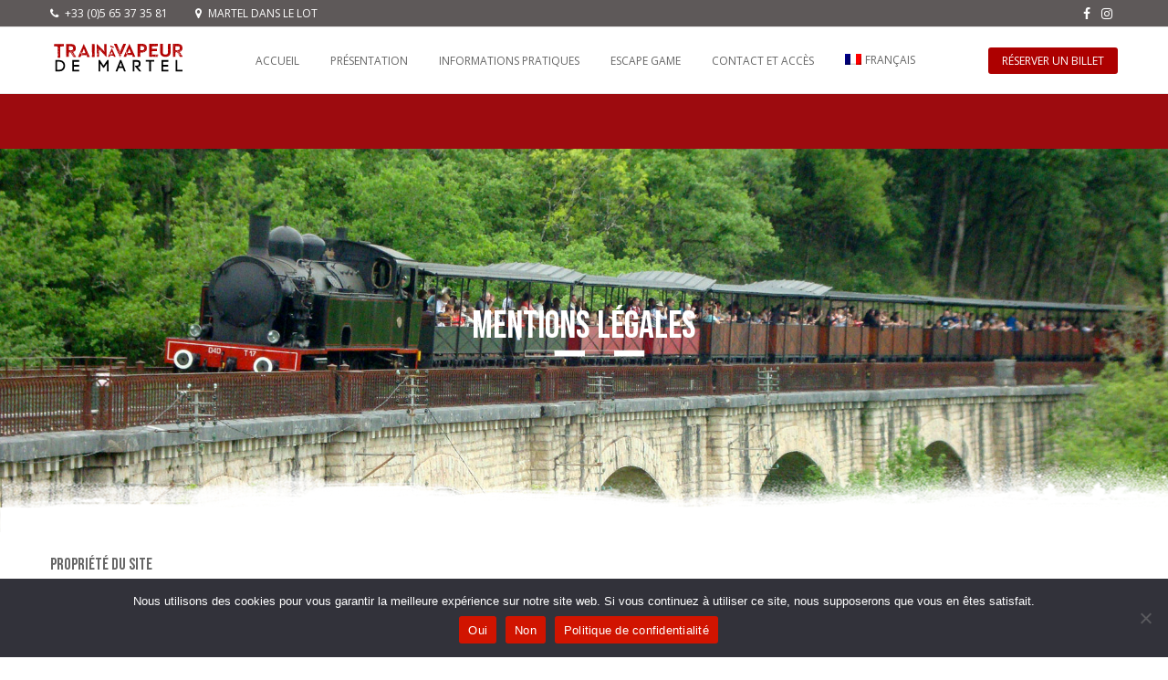

--- FILE ---
content_type: text/html; charset=UTF-8
request_url: https://trainduhautquercy.info/mentions-legales/
body_size: 12975
content:
<!doctype html>
<html class="no-js" lang="fr-FR">
  <head>
    <meta charset="UTF-8">
    <meta http-equiv="x-ua-compatible" content="ie=edge">
    <meta name="viewport" content="width=device-width, initial-scale=1">
    <style type="text/css" data-type="vc_shortcodes-custom-css">.vc_custom_1612444448921{margin-top: -10px !important;background: #960017 url(https://trainduhautquercy.info/wp-content/uploads/2021/02/color.png?id=126) !important;}.vc_custom_1612513689210{background-image: url(https://trainduhautquercy.info/wp-content/uploads/2021/02/train-du-quercy-33.jpg?id=171) !important;background-position: center !important;background-repeat: no-repeat !important;background-size: cover !important;}.vc_custom_1612442580621{margin-top: -85px !important;background-image: url(https://trainduhautquercy.info/wp-content/uploads/2021/02/whitebord.png?id=110) !important;background-position: 0 0 !important;background-repeat: repeat !important;}.vc_custom_1612443926142{background: #960017 url(https://trainduhautquercy.info/wp-content/uploads/2021/02/band.jpg?id=100) !important;background-position: 0 0 !important;background-repeat: no-repeat !important;}.vc_custom_1612444448921{margin-top: -10px !important;background: #960017 url(https://trainduhautquercy.info/wp-content/uploads/2021/02/color.png?id=126) !important;}</style><meta name='robots' content='index, follow, max-image-preview:large, max-snippet:-1, max-video-preview:-1' />
	<style>img:is([sizes="auto" i], [sizes^="auto," i]) { contain-intrinsic-size: 3000px 1500px }</style>
	<link rel="alternate" hreflang="fr" href="https://trainduhautquercy.info/mentions-legales/" />
<link rel="alternate" hreflang="x-default" href="https://trainduhautquercy.info/mentions-legales/" />

	<!-- This site is optimized with the Yoast SEO plugin v17.4 - https://yoast.com/wordpress/plugins/seo/ -->
	<title>Mentions légales - Le Train à vapeur de Martel</title>
	<link rel="canonical" href="https://trainduhautquercy.info/mentions-legales/" />
	<meta property="og:locale" content="fr_FR" />
	<meta property="og:type" content="article" />
	<meta property="og:title" content="Mentions légales - Le Train à vapeur de Martel" />
	<meta property="og:url" content="https://trainduhautquercy.info/mentions-legales/" />
	<meta property="og:site_name" content="Le Train à vapeur de Martel" />
	<meta property="article:modified_time" content="2021-02-28T18:33:12+00:00" />
	<meta property="og:image" content="https://trainduhautquercy.info/wp-content/uploads/2021/02/sepr.svg" />
	<meta name="twitter:card" content="summary_large_image" />
	<meta name="twitter:label1" content="Durée de lecture est." />
	<meta name="twitter:data1" content="2 minutes" />
	<script type="application/ld+json" class="yoast-schema-graph">{"@context":"https://schema.org","@graph":[{"@type":"WebSite","@id":"https://trainduhautquercy.info/#website","url":"https://trainduhautquercy.info/","name":"Le Train \u00e0 vapeur de Martel","description":"Chemin de fer Touristique du Haut-Quercy","potentialAction":[{"@type":"SearchAction","target":{"@type":"EntryPoint","urlTemplate":"https://trainduhautquercy.info/?s={search_term_string}"},"query-input":"required name=search_term_string"}],"inLanguage":"fr-FR"},{"@type":"ImageObject","@id":"https://trainduhautquercy.info/mentions-legales/#primaryimage","inLanguage":"fr-FR","url":"https://trainduhautquercy.info/wp-content/uploads/2021/02/sepr.svg","contentUrl":"https://trainduhautquercy.info/wp-content/uploads/2021/02/sepr.svg","width":141,"height":8},{"@type":"WebPage","@id":"https://trainduhautquercy.info/mentions-legales/#webpage","url":"https://trainduhautquercy.info/mentions-legales/","name":"Mentions l\u00e9gales - Le Train \u00e0 vapeur de Martel","isPartOf":{"@id":"https://trainduhautquercy.info/#website"},"primaryImageOfPage":{"@id":"https://trainduhautquercy.info/mentions-legales/#primaryimage"},"datePublished":"2021-02-07T09:18:32+00:00","dateModified":"2021-02-28T18:33:12+00:00","breadcrumb":{"@id":"https://trainduhautquercy.info/mentions-legales/#breadcrumb"},"inLanguage":"fr-FR","potentialAction":[{"@type":"ReadAction","target":["https://trainduhautquercy.info/mentions-legales/"]}]},{"@type":"BreadcrumbList","@id":"https://trainduhautquercy.info/mentions-legales/#breadcrumb","itemListElement":[{"@type":"ListItem","position":1,"name":"Accueil","item":"https://trainduhautquercy.info/"},{"@type":"ListItem","position":2,"name":"Mentions l\u00e9gales"}]}]}</script>
	<!-- / Yoast SEO plugin. -->


<link rel='dns-prefetch' href='//public.tockify.com' />
<link rel='dns-prefetch' href='//www.googletagmanager.com' />
<link rel='dns-prefetch' href='//fonts.googleapis.com' />
<link rel='preconnect' href='https://fonts.gstatic.com' crossorigin />
<link rel="alternate" type="application/rss+xml" title="Le Train à vapeur de Martel &raquo; Flux" href="https://trainduhautquercy.info/feed/" />
<link rel="alternate" type="application/rss+xml" title="Le Train à vapeur de Martel &raquo; Flux des commentaires" href="https://trainduhautquercy.info/comments/feed/" />
		<!-- This site uses the Google Analytics by ExactMetrics plugin v8.2.2 - Using Analytics tracking - https://www.exactmetrics.com/ -->
		<!-- Note: ExactMetrics is not currently configured on this site. The site owner needs to authenticate with Google Analytics in the ExactMetrics settings panel. -->
					<!-- No tracking code set -->
				<!-- / Google Analytics by ExactMetrics -->
		<script type="text/javascript">
/* <![CDATA[ */
window._wpemojiSettings = {"baseUrl":"https:\/\/s.w.org\/images\/core\/emoji\/15.0.3\/72x72\/","ext":".png","svgUrl":"https:\/\/s.w.org\/images\/core\/emoji\/15.0.3\/svg\/","svgExt":".svg","source":{"concatemoji":"https:\/\/trainduhautquercy.info\/wp-includes\/js\/wp-emoji-release.min.js?ver=6.7.4"}};
/*! This file is auto-generated */
!function(i,n){var o,s,e;function c(e){try{var t={supportTests:e,timestamp:(new Date).valueOf()};sessionStorage.setItem(o,JSON.stringify(t))}catch(e){}}function p(e,t,n){e.clearRect(0,0,e.canvas.width,e.canvas.height),e.fillText(t,0,0);var t=new Uint32Array(e.getImageData(0,0,e.canvas.width,e.canvas.height).data),r=(e.clearRect(0,0,e.canvas.width,e.canvas.height),e.fillText(n,0,0),new Uint32Array(e.getImageData(0,0,e.canvas.width,e.canvas.height).data));return t.every(function(e,t){return e===r[t]})}function u(e,t,n){switch(t){case"flag":return n(e,"\ud83c\udff3\ufe0f\u200d\u26a7\ufe0f","\ud83c\udff3\ufe0f\u200b\u26a7\ufe0f")?!1:!n(e,"\ud83c\uddfa\ud83c\uddf3","\ud83c\uddfa\u200b\ud83c\uddf3")&&!n(e,"\ud83c\udff4\udb40\udc67\udb40\udc62\udb40\udc65\udb40\udc6e\udb40\udc67\udb40\udc7f","\ud83c\udff4\u200b\udb40\udc67\u200b\udb40\udc62\u200b\udb40\udc65\u200b\udb40\udc6e\u200b\udb40\udc67\u200b\udb40\udc7f");case"emoji":return!n(e,"\ud83d\udc26\u200d\u2b1b","\ud83d\udc26\u200b\u2b1b")}return!1}function f(e,t,n){var r="undefined"!=typeof WorkerGlobalScope&&self instanceof WorkerGlobalScope?new OffscreenCanvas(300,150):i.createElement("canvas"),a=r.getContext("2d",{willReadFrequently:!0}),o=(a.textBaseline="top",a.font="600 32px Arial",{});return e.forEach(function(e){o[e]=t(a,e,n)}),o}function t(e){var t=i.createElement("script");t.src=e,t.defer=!0,i.head.appendChild(t)}"undefined"!=typeof Promise&&(o="wpEmojiSettingsSupports",s=["flag","emoji"],n.supports={everything:!0,everythingExceptFlag:!0},e=new Promise(function(e){i.addEventListener("DOMContentLoaded",e,{once:!0})}),new Promise(function(t){var n=function(){try{var e=JSON.parse(sessionStorage.getItem(o));if("object"==typeof e&&"number"==typeof e.timestamp&&(new Date).valueOf()<e.timestamp+604800&&"object"==typeof e.supportTests)return e.supportTests}catch(e){}return null}();if(!n){if("undefined"!=typeof Worker&&"undefined"!=typeof OffscreenCanvas&&"undefined"!=typeof URL&&URL.createObjectURL&&"undefined"!=typeof Blob)try{var e="postMessage("+f.toString()+"("+[JSON.stringify(s),u.toString(),p.toString()].join(",")+"));",r=new Blob([e],{type:"text/javascript"}),a=new Worker(URL.createObjectURL(r),{name:"wpTestEmojiSupports"});return void(a.onmessage=function(e){c(n=e.data),a.terminate(),t(n)})}catch(e){}c(n=f(s,u,p))}t(n)}).then(function(e){for(var t in e)n.supports[t]=e[t],n.supports.everything=n.supports.everything&&n.supports[t],"flag"!==t&&(n.supports.everythingExceptFlag=n.supports.everythingExceptFlag&&n.supports[t]);n.supports.everythingExceptFlag=n.supports.everythingExceptFlag&&!n.supports.flag,n.DOMReady=!1,n.readyCallback=function(){n.DOMReady=!0}}).then(function(){return e}).then(function(){var e;n.supports.everything||(n.readyCallback(),(e=n.source||{}).concatemoji?t(e.concatemoji):e.wpemoji&&e.twemoji&&(t(e.twemoji),t(e.wpemoji)))}))}((window,document),window._wpemojiSettings);
/* ]]> */
</script>
<link rel='stylesheet' id='sbi_styles-css' href='https://trainduhautquercy.info/wp-content/plugins/instagram-feed/css/sbi-styles.min.css?ver=6.6.1' type='text/css' media='all' />
<style id='wp-emoji-styles-inline-css' type='text/css'>

	img.wp-smiley, img.emoji {
		display: inline !important;
		border: none !important;
		box-shadow: none !important;
		height: 1em !important;
		width: 1em !important;
		margin: 0 0.07em !important;
		vertical-align: -0.1em !important;
		background: none !important;
		padding: 0 !important;
	}
</style>
<link rel='stylesheet' id='wp-block-library-css' href='https://trainduhautquercy.info/wp-includes/css/dist/block-library/style.min.css?ver=6.7.4' type='text/css' media='all' />
<style id='wp-block-library-theme-inline-css' type='text/css'>
.wp-block-audio :where(figcaption){color:#555;font-size:13px;text-align:center}.is-dark-theme .wp-block-audio :where(figcaption){color:#ffffffa6}.wp-block-audio{margin:0 0 1em}.wp-block-code{border:1px solid #ccc;border-radius:4px;font-family:Menlo,Consolas,monaco,monospace;padding:.8em 1em}.wp-block-embed :where(figcaption){color:#555;font-size:13px;text-align:center}.is-dark-theme .wp-block-embed :where(figcaption){color:#ffffffa6}.wp-block-embed{margin:0 0 1em}.blocks-gallery-caption{color:#555;font-size:13px;text-align:center}.is-dark-theme .blocks-gallery-caption{color:#ffffffa6}:root :where(.wp-block-image figcaption){color:#555;font-size:13px;text-align:center}.is-dark-theme :root :where(.wp-block-image figcaption){color:#ffffffa6}.wp-block-image{margin:0 0 1em}.wp-block-pullquote{border-bottom:4px solid;border-top:4px solid;color:currentColor;margin-bottom:1.75em}.wp-block-pullquote cite,.wp-block-pullquote footer,.wp-block-pullquote__citation{color:currentColor;font-size:.8125em;font-style:normal;text-transform:uppercase}.wp-block-quote{border-left:.25em solid;margin:0 0 1.75em;padding-left:1em}.wp-block-quote cite,.wp-block-quote footer{color:currentColor;font-size:.8125em;font-style:normal;position:relative}.wp-block-quote:where(.has-text-align-right){border-left:none;border-right:.25em solid;padding-left:0;padding-right:1em}.wp-block-quote:where(.has-text-align-center){border:none;padding-left:0}.wp-block-quote.is-large,.wp-block-quote.is-style-large,.wp-block-quote:where(.is-style-plain){border:none}.wp-block-search .wp-block-search__label{font-weight:700}.wp-block-search__button{border:1px solid #ccc;padding:.375em .625em}:where(.wp-block-group.has-background){padding:1.25em 2.375em}.wp-block-separator.has-css-opacity{opacity:.4}.wp-block-separator{border:none;border-bottom:2px solid;margin-left:auto;margin-right:auto}.wp-block-separator.has-alpha-channel-opacity{opacity:1}.wp-block-separator:not(.is-style-wide):not(.is-style-dots){width:100px}.wp-block-separator.has-background:not(.is-style-dots){border-bottom:none;height:1px}.wp-block-separator.has-background:not(.is-style-wide):not(.is-style-dots){height:2px}.wp-block-table{margin:0 0 1em}.wp-block-table td,.wp-block-table th{word-break:normal}.wp-block-table :where(figcaption){color:#555;font-size:13px;text-align:center}.is-dark-theme .wp-block-table :where(figcaption){color:#ffffffa6}.wp-block-video :where(figcaption){color:#555;font-size:13px;text-align:center}.is-dark-theme .wp-block-video :where(figcaption){color:#ffffffa6}.wp-block-video{margin:0 0 1em}:root :where(.wp-block-template-part.has-background){margin-bottom:0;margin-top:0;padding:1.25em 2.375em}
</style>
<style id='classic-theme-styles-inline-css' type='text/css'>
/*! This file is auto-generated */
.wp-block-button__link{color:#fff;background-color:#32373c;border-radius:9999px;box-shadow:none;text-decoration:none;padding:calc(.667em + 2px) calc(1.333em + 2px);font-size:1.125em}.wp-block-file__button{background:#32373c;color:#fff;text-decoration:none}
</style>
<style id='global-styles-inline-css' type='text/css'>
:root{--wp--preset--aspect-ratio--square: 1;--wp--preset--aspect-ratio--4-3: 4/3;--wp--preset--aspect-ratio--3-4: 3/4;--wp--preset--aspect-ratio--3-2: 3/2;--wp--preset--aspect-ratio--2-3: 2/3;--wp--preset--aspect-ratio--16-9: 16/9;--wp--preset--aspect-ratio--9-16: 9/16;--wp--preset--color--black: #000000;--wp--preset--color--cyan-bluish-gray: #abb8c3;--wp--preset--color--white: #ffffff;--wp--preset--color--pale-pink: #f78da7;--wp--preset--color--vivid-red: #cf2e2e;--wp--preset--color--luminous-vivid-orange: #ff6900;--wp--preset--color--luminous-vivid-amber: #fcb900;--wp--preset--color--light-green-cyan: #7bdcb5;--wp--preset--color--vivid-green-cyan: #00d084;--wp--preset--color--pale-cyan-blue: #8ed1fc;--wp--preset--color--vivid-cyan-blue: #0693e3;--wp--preset--color--vivid-purple: #9b51e0;--wp--preset--gradient--vivid-cyan-blue-to-vivid-purple: linear-gradient(135deg,rgba(6,147,227,1) 0%,rgb(155,81,224) 100%);--wp--preset--gradient--light-green-cyan-to-vivid-green-cyan: linear-gradient(135deg,rgb(122,220,180) 0%,rgb(0,208,130) 100%);--wp--preset--gradient--luminous-vivid-amber-to-luminous-vivid-orange: linear-gradient(135deg,rgba(252,185,0,1) 0%,rgba(255,105,0,1) 100%);--wp--preset--gradient--luminous-vivid-orange-to-vivid-red: linear-gradient(135deg,rgba(255,105,0,1) 0%,rgb(207,46,46) 100%);--wp--preset--gradient--very-light-gray-to-cyan-bluish-gray: linear-gradient(135deg,rgb(238,238,238) 0%,rgb(169,184,195) 100%);--wp--preset--gradient--cool-to-warm-spectrum: linear-gradient(135deg,rgb(74,234,220) 0%,rgb(151,120,209) 20%,rgb(207,42,186) 40%,rgb(238,44,130) 60%,rgb(251,105,98) 80%,rgb(254,248,76) 100%);--wp--preset--gradient--blush-light-purple: linear-gradient(135deg,rgb(255,206,236) 0%,rgb(152,150,240) 100%);--wp--preset--gradient--blush-bordeaux: linear-gradient(135deg,rgb(254,205,165) 0%,rgb(254,45,45) 50%,rgb(107,0,62) 100%);--wp--preset--gradient--luminous-dusk: linear-gradient(135deg,rgb(255,203,112) 0%,rgb(199,81,192) 50%,rgb(65,88,208) 100%);--wp--preset--gradient--pale-ocean: linear-gradient(135deg,rgb(255,245,203) 0%,rgb(182,227,212) 50%,rgb(51,167,181) 100%);--wp--preset--gradient--electric-grass: linear-gradient(135deg,rgb(202,248,128) 0%,rgb(113,206,126) 100%);--wp--preset--gradient--midnight: linear-gradient(135deg,rgb(2,3,129) 0%,rgb(40,116,252) 100%);--wp--preset--font-size--small: 13px;--wp--preset--font-size--medium: 20px;--wp--preset--font-size--large: 36px;--wp--preset--font-size--x-large: 42px;--wp--preset--spacing--20: 0.44rem;--wp--preset--spacing--30: 0.67rem;--wp--preset--spacing--40: 1rem;--wp--preset--spacing--50: 1.5rem;--wp--preset--spacing--60: 2.25rem;--wp--preset--spacing--70: 3.38rem;--wp--preset--spacing--80: 5.06rem;--wp--preset--shadow--natural: 6px 6px 9px rgba(0, 0, 0, 0.2);--wp--preset--shadow--deep: 12px 12px 50px rgba(0, 0, 0, 0.4);--wp--preset--shadow--sharp: 6px 6px 0px rgba(0, 0, 0, 0.2);--wp--preset--shadow--outlined: 6px 6px 0px -3px rgba(255, 255, 255, 1), 6px 6px rgba(0, 0, 0, 1);--wp--preset--shadow--crisp: 6px 6px 0px rgba(0, 0, 0, 1);}:where(.is-layout-flex){gap: 0.5em;}:where(.is-layout-grid){gap: 0.5em;}body .is-layout-flex{display: flex;}.is-layout-flex{flex-wrap: wrap;align-items: center;}.is-layout-flex > :is(*, div){margin: 0;}body .is-layout-grid{display: grid;}.is-layout-grid > :is(*, div){margin: 0;}:where(.wp-block-columns.is-layout-flex){gap: 2em;}:where(.wp-block-columns.is-layout-grid){gap: 2em;}:where(.wp-block-post-template.is-layout-flex){gap: 1.25em;}:where(.wp-block-post-template.is-layout-grid){gap: 1.25em;}.has-black-color{color: var(--wp--preset--color--black) !important;}.has-cyan-bluish-gray-color{color: var(--wp--preset--color--cyan-bluish-gray) !important;}.has-white-color{color: var(--wp--preset--color--white) !important;}.has-pale-pink-color{color: var(--wp--preset--color--pale-pink) !important;}.has-vivid-red-color{color: var(--wp--preset--color--vivid-red) !important;}.has-luminous-vivid-orange-color{color: var(--wp--preset--color--luminous-vivid-orange) !important;}.has-luminous-vivid-amber-color{color: var(--wp--preset--color--luminous-vivid-amber) !important;}.has-light-green-cyan-color{color: var(--wp--preset--color--light-green-cyan) !important;}.has-vivid-green-cyan-color{color: var(--wp--preset--color--vivid-green-cyan) !important;}.has-pale-cyan-blue-color{color: var(--wp--preset--color--pale-cyan-blue) !important;}.has-vivid-cyan-blue-color{color: var(--wp--preset--color--vivid-cyan-blue) !important;}.has-vivid-purple-color{color: var(--wp--preset--color--vivid-purple) !important;}.has-black-background-color{background-color: var(--wp--preset--color--black) !important;}.has-cyan-bluish-gray-background-color{background-color: var(--wp--preset--color--cyan-bluish-gray) !important;}.has-white-background-color{background-color: var(--wp--preset--color--white) !important;}.has-pale-pink-background-color{background-color: var(--wp--preset--color--pale-pink) !important;}.has-vivid-red-background-color{background-color: var(--wp--preset--color--vivid-red) !important;}.has-luminous-vivid-orange-background-color{background-color: var(--wp--preset--color--luminous-vivid-orange) !important;}.has-luminous-vivid-amber-background-color{background-color: var(--wp--preset--color--luminous-vivid-amber) !important;}.has-light-green-cyan-background-color{background-color: var(--wp--preset--color--light-green-cyan) !important;}.has-vivid-green-cyan-background-color{background-color: var(--wp--preset--color--vivid-green-cyan) !important;}.has-pale-cyan-blue-background-color{background-color: var(--wp--preset--color--pale-cyan-blue) !important;}.has-vivid-cyan-blue-background-color{background-color: var(--wp--preset--color--vivid-cyan-blue) !important;}.has-vivid-purple-background-color{background-color: var(--wp--preset--color--vivid-purple) !important;}.has-black-border-color{border-color: var(--wp--preset--color--black) !important;}.has-cyan-bluish-gray-border-color{border-color: var(--wp--preset--color--cyan-bluish-gray) !important;}.has-white-border-color{border-color: var(--wp--preset--color--white) !important;}.has-pale-pink-border-color{border-color: var(--wp--preset--color--pale-pink) !important;}.has-vivid-red-border-color{border-color: var(--wp--preset--color--vivid-red) !important;}.has-luminous-vivid-orange-border-color{border-color: var(--wp--preset--color--luminous-vivid-orange) !important;}.has-luminous-vivid-amber-border-color{border-color: var(--wp--preset--color--luminous-vivid-amber) !important;}.has-light-green-cyan-border-color{border-color: var(--wp--preset--color--light-green-cyan) !important;}.has-vivid-green-cyan-border-color{border-color: var(--wp--preset--color--vivid-green-cyan) !important;}.has-pale-cyan-blue-border-color{border-color: var(--wp--preset--color--pale-cyan-blue) !important;}.has-vivid-cyan-blue-border-color{border-color: var(--wp--preset--color--vivid-cyan-blue) !important;}.has-vivid-purple-border-color{border-color: var(--wp--preset--color--vivid-purple) !important;}.has-vivid-cyan-blue-to-vivid-purple-gradient-background{background: var(--wp--preset--gradient--vivid-cyan-blue-to-vivid-purple) !important;}.has-light-green-cyan-to-vivid-green-cyan-gradient-background{background: var(--wp--preset--gradient--light-green-cyan-to-vivid-green-cyan) !important;}.has-luminous-vivid-amber-to-luminous-vivid-orange-gradient-background{background: var(--wp--preset--gradient--luminous-vivid-amber-to-luminous-vivid-orange) !important;}.has-luminous-vivid-orange-to-vivid-red-gradient-background{background: var(--wp--preset--gradient--luminous-vivid-orange-to-vivid-red) !important;}.has-very-light-gray-to-cyan-bluish-gray-gradient-background{background: var(--wp--preset--gradient--very-light-gray-to-cyan-bluish-gray) !important;}.has-cool-to-warm-spectrum-gradient-background{background: var(--wp--preset--gradient--cool-to-warm-spectrum) !important;}.has-blush-light-purple-gradient-background{background: var(--wp--preset--gradient--blush-light-purple) !important;}.has-blush-bordeaux-gradient-background{background: var(--wp--preset--gradient--blush-bordeaux) !important;}.has-luminous-dusk-gradient-background{background: var(--wp--preset--gradient--luminous-dusk) !important;}.has-pale-ocean-gradient-background{background: var(--wp--preset--gradient--pale-ocean) !important;}.has-electric-grass-gradient-background{background: var(--wp--preset--gradient--electric-grass) !important;}.has-midnight-gradient-background{background: var(--wp--preset--gradient--midnight) !important;}.has-small-font-size{font-size: var(--wp--preset--font-size--small) !important;}.has-medium-font-size{font-size: var(--wp--preset--font-size--medium) !important;}.has-large-font-size{font-size: var(--wp--preset--font-size--large) !important;}.has-x-large-font-size{font-size: var(--wp--preset--font-size--x-large) !important;}
:where(.wp-block-post-template.is-layout-flex){gap: 1.25em;}:where(.wp-block-post-template.is-layout-grid){gap: 1.25em;}
:where(.wp-block-columns.is-layout-flex){gap: 2em;}:where(.wp-block-columns.is-layout-grid){gap: 2em;}
:root :where(.wp-block-pullquote){font-size: 1.5em;line-height: 1.6;}
</style>
<link rel='stylesheet' id='contact-form-7-css' href='https://trainduhautquercy.info/wp-content/plugins/contact-form-7/includes/css/styles.css?ver=5.5.2' type='text/css' media='all' />
<link rel='stylesheet' id='cookie-notice-front-css' href='https://trainduhautquercy.info/wp-content/plugins/cookie-notice/css/front.min.css?ver=2.5.4' type='text/css' media='all' />
<link rel='stylesheet' id='rs-plugin-settings-css' href='https://trainduhautquercy.info/wp-content/plugins/revslider/public/assets/css/settings.css?ver=5.4.7.2' type='text/css' media='all' />
<style id='rs-plugin-settings-inline-css' type='text/css'>
#rs-demo-id {}
</style>
<link rel='stylesheet' id='wpml-menu-item-0-css' href='https://trainduhautquercy.info/wp-content/plugins/sitepress-multilingual-cms/templates/language-switchers/menu-item/style.min.css?ver=1' type='text/css' media='all' />
<link rel='stylesheet' id='content-visibility-public-css' href='https://trainduhautquercy.info/wp-content/plugins/content-visibility/includes/public/content-visibility-public.css?ver=6.7.4' type='text/css' media='all' />
<link rel='stylesheet' id='luxe-fonts-google-css' href='https://fonts.googleapis.com/css?family=Open+Sans%3A300%2C400%2C700%7COld+Standard+TT%3A300%2C400%2C700&#038;subset=latin%2Clatin-ext&#038;ver=1.0.0' type='text/css' media='all' />
<link rel='stylesheet' id='bootstrap-css' href='https://trainduhautquercy.info/wp-content/themes/luxe/assets/css/bootstrap.css?ver=1.0.0' type='text/css' media='all' />
<link rel='stylesheet' id='fontawesome-css' href='https://trainduhautquercy.info/wp-content/themes/luxe/assets/css/font-awesome.min.css?ver=1.0.0' type='text/css' media='all' />
<link rel='stylesheet' id='tonicon-css' href='https://trainduhautquercy.info/wp-content/themes/luxe/assets/css/tonicons.css?ver=1.0.0' type='text/css' media='all' />
<link rel='stylesheet' id='slick-css' href='https://trainduhautquercy.info/wp-content/themes/luxe/assets/css/slick.css?ver=1.0.0' type='text/css' media='all' />
<link rel='stylesheet' id='luxe-style-css' href='https://trainduhautquercy.info/wp-content/themes/luxe/assets/css/core.css?ver=1.0.0' type='text/css' media='all' />
<style id='luxe-style-inline-css' type='text/css'>
.site-logo a img {width:150px;height:50px;}
</style>
<!--[if lt IE 9]>
<link rel='stylesheet' id='vc_lte_ie9-css' href='https://trainduhautquercy.info/wp-content/plugins/js_composer/assets/css/vc_lte_ie9.min.css?ver=6.0.4' type='text/css' media='screen' />
<![endif]-->
<link rel='stylesheet' id='js_composer_front-css' href='https://trainduhautquercy.info/wp-content/plugins/js_composer/assets/css/js_composer.min.css?ver=6.0.4' type='text/css' media='all' />
<link rel='stylesheet' id='bsf-Defaults-css' href='https://trainduhautquercy.info/wp-content/uploads/smile_fonts/Defaults/Defaults.css?ver=3.19.7' type='text/css' media='all' />
<link rel="preload" as="style" href="https://fonts.googleapis.com/css?family=Poppins:500&#038;display=swap&#038;ver=6.7.4" /><link rel="stylesheet" href="https://fonts.googleapis.com/css?family=Poppins:500&#038;display=swap&#038;ver=6.7.4" media="print" onload="this.media='all'"><noscript><link rel="stylesheet" href="https://fonts.googleapis.com/css?family=Poppins:500&#038;display=swap&#038;ver=6.7.4" /></noscript><script type="text/javascript" src="https://trainduhautquercy.info/wp-includes/js/jquery/jquery.min.js?ver=3.7.1" id="jquery-core-js"></script>
<script type="text/javascript" src="https://trainduhautquercy.info/wp-includes/js/jquery/jquery-migrate.min.js?ver=3.4.1" id="jquery-migrate-js"></script>
<script type="text/javascript" src="https://trainduhautquercy.info/wp-content/plugins/captcha-bank/assets/global/plugins/custom/js/front-end-script.js?ver=6.7.4" id="captcha-bank-front-end-script.js-js"></script>
<script type="text/javascript" id="cookie-notice-front-js-before">
/* <![CDATA[ */
var cnArgs = {"ajaxUrl":"https:\/\/trainduhautquercy.info\/wp-admin\/admin-ajax.php","nonce":"6387848e03","hideEffect":"fade","position":"bottom","onScroll":false,"onScrollOffset":100,"onClick":false,"cookieName":"cookie_notice_accepted","cookieTime":2592000,"cookieTimeRejected":2592000,"globalCookie":false,"redirection":false,"cache":false,"revokeCookies":false,"revokeCookiesOpt":"automatic"};
/* ]]> */
</script>
<script type="text/javascript" src="https://trainduhautquercy.info/wp-content/plugins/cookie-notice/js/front.min.js?ver=2.5.4" id="cookie-notice-front-js"></script>
<script type="text/javascript" src="https://trainduhautquercy.info/wp-content/plugins/revslider/public/assets/js/jquery.themepunch.tools.min.js?ver=5.4.7.2" id="tp-tools-js"></script>
<script type="text/javascript" src="https://trainduhautquercy.info/wp-content/plugins/revslider/public/assets/js/jquery.themepunch.revolution.min.js?ver=5.4.7.2" id="revmin-js"></script>

<!-- Extrait de code de la balise Google (gtag.js) ajouté par Site Kit -->

<!-- Extrait Google Analytics ajouté par Site Kit -->
<script type="text/javascript" src="https://www.googletagmanager.com/gtag/js?id=G-K9PS3DT2MD" id="google_gtagjs-js" async></script>
<script type="text/javascript" id="google_gtagjs-js-after">
/* <![CDATA[ */
window.dataLayer = window.dataLayer || [];function gtag(){dataLayer.push(arguments);}
gtag("set","linker",{"domains":["trainduhautquercy.info"]});
gtag("js", new Date());
gtag("set", "developer_id.dZTNiMT", true);
gtag("config", "G-K9PS3DT2MD");
/* ]]> */
</script>

<!-- Extrait de code de la balise Google de fin (gtag.js) ajouté par Site Kit -->
<link rel="https://api.w.org/" href="https://trainduhautquercy.info/wp-json/" /><link rel="alternate" title="JSON" type="application/json" href="https://trainduhautquercy.info/wp-json/wp/v2/pages/342" /><link rel="EditURI" type="application/rsd+xml" title="RSD" href="https://trainduhautquercy.info/xmlrpc.php?rsd" />
<meta name="generator" content="WordPress 6.7.4" />
<link rel='shortlink' href='https://trainduhautquercy.info/?p=342' />
<link rel="alternate" title="oEmbed (JSON)" type="application/json+oembed" href="https://trainduhautquercy.info/wp-json/oembed/1.0/embed?url=https%3A%2F%2Ftrainduhautquercy.info%2Fmentions-legales%2F" />
<link rel="alternate" title="oEmbed (XML)" type="text/xml+oembed" href="https://trainduhautquercy.info/wp-json/oembed/1.0/embed?url=https%3A%2F%2Ftrainduhautquercy.info%2Fmentions-legales%2F&#038;format=xml" />
<meta name="generator" content="Redux 4.5.3" /><meta name="generator" content="WPML ver:4.6.14 stt:1,4,2;" />
<meta name="generator" content="Site Kit by Google 1.144.0" /><!-- Google tag (gtag.js) -->
<script async src="https://www.googletagmanager.com/gtag/js?id=G-K9PS3DT2MD"></script>
<script>
  window.dataLayer = window.dataLayer || [];
  function gtag(){dataLayer.push(arguments);}
  gtag('js', new Date());

  gtag('config', 'G-K9PS3DT2MD');
</script>
<!-- Global site tag (gtag.js) - Google Analytics -->
<script async src="https://www.googletagmanager.com/gtag/js?id=UA-60748175-1"></script>
<script>
  window.dataLayer = window.dataLayer || [];
  function gtag(){dataLayer.push(arguments);}
  gtag('js', new Date());

  gtag('config', 'UA-60748175-1');
</script>
<style>
@import url('https://fonts.googleapis.com/css2?family=Bebas+Neue&display=swap');
</style>
<link rel="stylesheet" type="text/css" href="//cdnjs.cloudflare.com/ajax/libs/cookieconsent2/3.0.3/cookieconsent.min.css" />
<script src="//cdnjs.cloudflare.com/ajax/libs/cookieconsent2/3.0.3/cookieconsent.min.js"></script>
<!-- Global site tag (gtag.js) - Google Analytics -->
<script async src="https://www.googletagmanager.com/gtag/js?id=UA-147397559-1"></script>
<script>
  window.dataLayer = window.dataLayer || [];
  function gtag(){dataLayer.push(arguments);}
  gtag('js', new Date());

  gtag('config', 'UA-60748175-1');
</script>

  <link rel="apple-touch-icon" sizes="180x180" href="/nouveau/wp-content/uploads/fbrfg/apple-touch-icon.png">
<link rel="icon" type="image/png" sizes="32x32" href="/nouveau/wp-content/uploads/fbrfg/favicon-32x32.png">
<link rel="icon" type="image/png" sizes="16x16" href="/nouveau/wp-content/uploads/fbrfg/favicon-16x16.png">
<link rel="manifest" href="/nouveau/wp-content/uploads/fbrfg/site.webmanifest">
<link rel="mask-icon" href="/nouveau/wp-content/uploads/fbrfg/safari-pinned-tab.svg" color="#5bbad5">
<link rel="shortcut icon" href="/nouveau/wp-content/uploads/fbrfg/favicon.ico">
<meta name="msapplication-TileColor" content="#da532c">
<meta name="msapplication-config" content="/nouveau/wp-content/uploads/fbrfg/browserconfig.xml">
<meta name="theme-color" content="#ffffff"><meta name="generator" content="Powered by WPBakery Page Builder - drag and drop page builder for WordPress."/>
<style type="text/css" id="custom-background-css">
body.custom-background { background-color: #ffffff; }
</style>
	<!-- easy_custom_js_and_css begin -->
<style type="text/css">

</style>
<!-- easy_custom_js_and_css end -->
<meta name="generator" content="Powered by Slider Revolution 5.4.7.2 - responsive, Mobile-Friendly Slider Plugin for WordPress with comfortable drag and drop interface." />
<link rel="icon" href="https://trainduhautquercy.info/wp-content/uploads/2021/02/cropped-favicon-32x32.png" sizes="32x32" />
<link rel="icon" href="https://trainduhautquercy.info/wp-content/uploads/2021/02/cropped-favicon-192x192.png" sizes="192x192" />
<link rel="apple-touch-icon" href="https://trainduhautquercy.info/wp-content/uploads/2021/02/cropped-favicon-180x180.png" />
<meta name="msapplication-TileImage" content="https://trainduhautquercy.info/wp-content/uploads/2021/02/cropped-favicon-270x270.png" />
<script type="text/javascript">function setREVStartSize(e){									
						try{ e.c=jQuery(e.c);var i=jQuery(window).width(),t=9999,r=0,n=0,l=0,f=0,s=0,h=0;
							if(e.responsiveLevels&&(jQuery.each(e.responsiveLevels,function(e,f){f>i&&(t=r=f,l=e),i>f&&f>r&&(r=f,n=e)}),t>r&&(l=n)),f=e.gridheight[l]||e.gridheight[0]||e.gridheight,s=e.gridwidth[l]||e.gridwidth[0]||e.gridwidth,h=i/s,h=h>1?1:h,f=Math.round(h*f),"fullscreen"==e.sliderLayout){var u=(e.c.width(),jQuery(window).height());if(void 0!=e.fullScreenOffsetContainer){var c=e.fullScreenOffsetContainer.split(",");if (c) jQuery.each(c,function(e,i){u=jQuery(i).length>0?u-jQuery(i).outerHeight(!0):u}),e.fullScreenOffset.split("%").length>1&&void 0!=e.fullScreenOffset&&e.fullScreenOffset.length>0?u-=jQuery(window).height()*parseInt(e.fullScreenOffset,0)/100:void 0!=e.fullScreenOffset&&e.fullScreenOffset.length>0&&(u-=parseInt(e.fullScreenOffset,0))}f=u}else void 0!=e.minHeight&&f<e.minHeight&&(f=e.minHeight);e.c.closest(".rev_slider_wrapper").css({height:f})					
						}catch(d){console.log("Failure at Presize of Slider:"+d)}						
					};</script>
		<style type="text/css" id="wp-custom-css">
			h1, h2, h3, h4, h5, h6, .h1, .h2, .h3, .h4, .h5, .h6 {
    font-family: Bebas Neue;
}	h1,
.h1 {
  font-size: 42px;
}
.aligncenter {
    clear: both;
    display: block;
    margin: 0.0em auto 1.0em;
}
.site-footer .site-footer__main a {
  color: rgba(255, 255, 255, 0.6);
  font-weight: 700;
}
.ai1ec-month-view .ai1ec-event-time, .ai1ec-week-view .ai1ec-event-time, .ai1ec-oneday-view .ai1ec-event-time {
    font-weight: regular;
    font-size: 14px;
}
.ai1ec-month-view a.ai1ec-event-container, .ai1ec-week-view a.ai1ec-event-container, .ai1ec-oneday-view a.ai1ec-event-container {

    font-size: 12px;

	}
.timely {
    font-family: Roboto;
    font-size: 18px;
    line-height: 1.428571429;
    color: #333;
    word-wrap: break-word;
}
.ai1ec-stream-view .ai1ec-allday-badge {
    background: #fff;
    
}
.vc_btn3.vc_btn3-color-danger, .vc_btn3.vc_btn3-color-danger.vc_btn3-style-flat {
  color: #fff;
  background-color: #a6170c;
}		</style>
		<style id="bubble_theme_options-dynamic-css" title="dynamic-css" class="redux-options-output">.top-bar{background:#5e5959;}.top-bar i{color:#ffffff;}.top-bar{color:#ffffff;}.top-bar a{color:#ffffff;}.top-bar a:hover{color:#ffffff;}.header-btn{background:#ad0000;}.header-btn:hover{color:#ffffff;}.above-menu__item i{color:#991400;}.above-menu__item i:hover{color:#000000;}.site-menu .sub-menu a:hover, .site-menu .sub-menu a:focus{background:#af0000;}.site-menu a{text-transform:uppercase;line-height:15px;letter-spacing:0px;font-weight:400;font-style:normal;font-size:12px;}.site-menu .sub-menu a{text-transform:uppercase;}.featured-rooms-slider__title,
        .page-title,
        .page-price__val,
        .booking__title,
        .booking__price,
        .title,
        .featured-room__title,
        .icon--style-2 .icon__title,
        .testimonial__name,
        .rooms-slider__title,
        .hb-slider .hb-slider__text h2{font-family:Poppins;text-transform:none;line-height:14px;font-weight:500;font-style:normal;color:#000000;font-size:14px;}</style><noscript><style> .wpb_animate_when_almost_visible { opacity: 1; }</style></noscript>  </head>
  <body class="page-template-default page page-id-342 custom-background wp-embed-responsive cookies-not-set  full-width wpb-js-composer js-comp-ver-6.0.4 vc_responsive">

  <div class="outer-wrapper_layout">    
<header class="site-header hb-header__style1">
      <div class="top-bar">
      <div class="container">
        <div class="top-bar__left">
          <div class="widget widget_contactinfo">
            <ul class="contact-info">
                              <li class="contact-info-item">
                  <a href="#">
                    <i class="fa fa-phone"></i>
                    +33 (0)5 65 37 35 81                  </a>
                </li>
                                            <li class="contact-info-item">
                  <i class="fa fa-map-marker"></i> MARTEL DANS LE LOT                </li>
                          </ul>
          </div>
        </div>
        <div class="top-bar__right">
          <div class="widget widget_social">
            <ul class="social"><li class="social-item"><a class="social-link" target="_blank" href="https://www.facebook.com/cfthq"><i class="fa fa-facebook"></i></a></li><li class="social-item"><a class="social-link" target="_blank" href="https://www.instagram.com/trainavapeurdemartel"><i class="fa fa-instagram"></i></a></li></ul>          </div>
        </div>
      </div>
    </div>
    <div class="nav-bar">
    <div class="container">
      <div class="nav-bar__item nav-bar__item--logo">
        <div class="site-logo">
               <a href="https://trainduhautquercy.info/" class="hb-logo__logo__1x"><img src="https://trainduhautquercy.info/wp-content/uploads/2021/02/red-logo.svg" alt="Le Train à vapeur de Martel" width="150"  height="50" style="max-height:50px; height:auto;"></a>
                   <a href="https://trainduhautquercy.info/" class="hb-logo__logo__2x"><img src="https://trainduhautquercy.info/wp-content/uploads/2021/02/red-logo.svg" alt="Le Train à vapeur de Martel" width="150"  height="50" style="max-height:50px; height:auto;"></a>
            </div>
      </div>

      <div class="nav-bar__item nav-bar__item--menu">
        <ul id="nav" class="site-menu"><li id="menu-item-14" class="menu-item menu-item-type-post_type menu-item-object-page menu-item-home menu-item-14"><a href="https://trainduhautquercy.info/" class=" ">Accueil</a></li>
<li id="menu-item-73" class="menu-item menu-item-type-post_type menu-item-object-page menu-item-has-children menu-item-73"><a href="https://trainduhautquercy.info/notre-histoire/" class=" ">Présentation</a>
<ul class="sub-menu">
	<li id="menu-item-54" class="menu-item menu-item-type-post_type menu-item-object-page menu-item-54"><a href="https://trainduhautquercy.info/notre-parcours/" class=" ">Notre parcours</a></li>
	<li id="menu-item-64" class="menu-item menu-item-type-post_type menu-item-object-page menu-item-64"><a href="https://trainduhautquercy.info/locomotives-et-voitures/" class=" ">Locomotives et voitures</a></li>
	<li id="menu-item-53" class="menu-item menu-item-type-post_type menu-item-object-page menu-item-53"><a href="https://trainduhautquercy.info/notre-musee/" class=" ">Notre musée</a></li>
	<li id="menu-item-42" class="menu-item menu-item-type-post_type menu-item-object-page menu-item-42"><a href="https://trainduhautquercy.info/notre-histoire/" class=" ">Notre histoire</a></li>
	<li id="menu-item-490" class="menu-item menu-item-type-post_type menu-item-object-page menu-item-490"><a href="https://trainduhautquercy.info/travaux-maintenance/" class=" ">Travaux de maintenance</a></li>
</ul></li>
<li id="menu-item-72" class="menu-item menu-item-type-post_type menu-item-object-page menu-item-has-children menu-item-72"><a href="https://trainduhautquercy.info/informations-pratiques/" class=" ">Informations pratiques</a>
<ul class="sub-menu">
	<li id="menu-item-359" class="menu-item menu-item-type-post_type menu-item-object-page menu-item-359"><a href="https://trainduhautquercy.info/informations-pratiques/" class=" ">Horaires &#038; tarifs</a></li>
	<li id="menu-item-96" class="menu-item menu-item-type-post_type menu-item-object-page menu-item-96"><a href="https://trainduhautquercy.info/groupes/" class=" ">Groupes</a></li>
	<li id="menu-item-294" class="menu-item menu-item-type-post_type menu-item-object-page menu-item-294"><a href="https://trainduhautquercy.info/faq/" class=" ">FAQ</a></li>
</ul></li>
<li id="menu-item-2029" class="menu-item menu-item-type-post_type menu-item-object-page menu-item-2029"><a href="https://trainduhautquercy.info/escape-game-mission-etoile-du-nord/" class=" ">ESCAPE GAME</a></li>
<li id="menu-item-15" class="menu-item menu-item-type-post_type menu-item-object-page menu-item-15"><a href="https://trainduhautquercy.info/contact-et-acces/" class=" ">Contact et accès</a></li>
<li id="menu-item-wpml-ls-2-fr" class="menu-item wpml-ls-slot-2 wpml-ls-item wpml-ls-item-fr wpml-ls-current-language wpml-ls-menu-item wpml-ls-first-item wpml-ls-last-item menu-item-type-wpml_ls_menu_item menu-item-object-wpml_ls_menu_item menu-item-wpml-ls-2-fr"><a title="Français" href="https://trainduhautquercy.info/mentions-legales/" class=" "><img
            class="wpml-ls-flag"
            src="https://trainduhautquercy.info/wp-content/plugins/sitepress-multilingual-cms/res/flags/fr.png"
            alt=""
            
            
    /><span class="wpml-ls-native" lang="fr">Français</span></a></li>
</ul>      </div>

      <div class="nav-bar__item nav-bar__item--mobile">
        <button class="btn btn--mobile-toggle"><i class="fa fa-bars"></i></button>
      </div>

              <div class="nav-bar__item nav-bar__item--btn">
          <a href="https://tinyurl.com/y5e999ou" class="header-btn btn btn--site btn--style-2">Réserver un billet</a>
        </div>
      
    </div>
  </div>
</header>
  
    
<div class="content simple-texst tt-content tt-column-content">
    <div class="container">
      <div class="row">
    <div class="col-md-12">
<div data-vc-full-width="true" data-vc-full-width-init="false" class="vc_row wpb_row vc_row-fluid vc_custom_1612444448921 vc_row-has-fill vc_row-o-content-top vc_row-flex"><div class="wpb_column vc_column_container vc_col-sm-4"><div class="vc_column-inner"><div class="wpb_wrapper"></div></div></div><div class="wpb_column vc_column_container vc_col-sm-4"><div class="vc_column-inner"><div class="wpb_wrapper"><div class="vc_empty_space"   style="height: 70px"><span class="vc_empty_space_inner"></span></div></div></div></div><div class="wpb_column vc_column_container vc_col-sm-4"><div class="vc_column-inner"><div class="wpb_wrapper"></div></div></div></div><div class="vc_row-full-width vc_clearfix"></div><div data-vc-full-width="true" data-vc-full-width-init="false" class="vc_row wpb_row vc_row-fluid vc_custom_1612513689210 vc_row-has-fill vc_row-o-content-top vc_row-flex"><div class="wpb_column vc_column_container vc_col-sm-12"><div class="vc_column-inner"><div class="wpb_wrapper"><div class="text-block " ><div class="simple-text "></div></div><div class="vc_empty_space"   style="height: 150px"><span class="vc_empty_space_inner"></span></div><div class="text-block " ><div class="simple-text "><h1 style="text-align: center;"><span style="color: #ffffff;">Mentions légales<a href="https://trainduhautquercy.info/wp-content/uploads/2021/02/sepr.svg"><img decoding="async" class="wp-image-116 aligncenter" role="img" src="https://trainduhautquercy.info/wp-content/uploads/2021/02/sepr.svg" alt="" width="133" height="8" /></a></span></h1>
</div></div><div class="vc_empty_space"   style="height: 150px"><span class="vc_empty_space_inner"></span></div></div></div></div></div><div class="vc_row-full-width vc_clearfix"></div><div data-vc-full-width="true" data-vc-full-width-init="false" data-vc-stretch-content="true" class="vc_row wpb_row vc_row-fluid vc_custom_1612442580621 vc_row-has-fill vc_row-o-content-top vc_row-flex"><div class="wpb_column vc_column_container vc_col-sm-12"><div class="vc_column-inner"><div class="wpb_wrapper"><div class="vc_empty_space"   style="height: 50px"><span class="vc_empty_space_inner"></span></div><div class="vc_empty_space"   style="height: 50px"><span class="vc_empty_space_inner"></span></div></div></div></div></div><div class="vc_row-full-width vc_clearfix"></div><div class="vc_row wpb_row vc_row-fluid"><div class="wpb_column vc_column_container vc_col-sm-12"><div class="vc_column-inner"><div class="wpb_wrapper"><div class="text-block " ><div class="simple-text "><div>
<h4></h4>
<h4>PROPRIÉTÉ DU SITE</h4>
<p>Le présent site est la propriété de l&rsquo; Association Chemin de fer touristique du Haut-Quercy :</p>
<p><strong>Association Chemin de fer touristique du Haut-Quercy<br />
</strong>Près la Gare<br />
<strong>46200 MARTEL</strong></p>
<p>Tél : 05 65 37 35 81</p>
<h4>RESPONSABILITÉ ÉDITORIALE</h4>
<p>Les publications du présent site sont réalisées par le gestionnaire du site.</p>
<h4>HÉBERGEMENT</h4>
<p>OVH<br />
Siège social : OVH – 2 rue Kellermann – 59100 Roubaix<br />
SAS au capital de 10 059 500 €<br />
RCS Lille Métropole 424 761 419 00045<br />
Site web : ovh.com</p>
<h4>DÉVELOPPEMENT</h4>
<p>Le site internet www.trainduhautquercy.info, a été créé par Hop-la, société inscrite au RCS de Bergerac sous le numéro SIRET 421 695 842 00011, dont le siège social LaPelinque 24480 URVAL – FRANCE.</p>
<p>La société Hop-La peut être contactée aux coordonnées suivantes :</p>
<p><strong>Hop La</strong><br />
Jean Baptiste LEPERS<br />
La Pelinque 24480 URVAL<br />
Tél : 06 62 11 63 05</p>
<p><strong>Crédits</strong></p>
<p>Graphisme :<br />
Mr Jean-Baptiste LEPERS (HOP-LA)</p>
<p>Développement :<br />
Mr Jean-Baptiste LEPERS (HOP-LA)</p>
<h4>PROPRIÉTÉ INTELLECTUELLE</h4>
<p align="justify">L’ensemble de ce site relève de la législation française et internationale sur le droit d’auteur et la propriété intellectuelle. Tous les droits de reproduction sont réservés, y compris pour les documents téléchargeables et les représentations iconographiques et photographiques. Le contenu du site est, sauf mention contraire, la propriété de l&rsquo;Association Chemin de fer touristique du Haut-Quercy. En conséquence et sauf mention contraire, toute utilisation des contenus du site ne peut être faite que moyennant l’autorisation écrite de l&rsquo;Association Chemin de fer touristique du Haut-Quercy dont celle-ci reste seule juge. Toute reproduction ou représentation même partielle par quelque procédé que ce soit, réalisée sans le consentement écrit de l&rsquo;Association Chemin de fer touristique du Haut-Quercy est interdite et illicite. Le non-respect de cette interdiction constitue une contrefaçon pouvant engager la responsabilité civile et pénale du contrefacteur.</p>
</div>
</div></div></div></div></div></div><div data-vc-full-width="true" data-vc-full-width-init="false" data-vc-stretch-content="true" class="vc_row wpb_row vc_row-fluid vc_custom_1612443926142 vc_row-has-fill vc_row-o-content-top vc_row-flex"><div class="wpb_column vc_column_container vc_col-sm-6"><div class="vc_column-inner"><div class="wpb_wrapper"><div class="vc_empty_space"   style="height: 100px"><span class="vc_empty_space_inner"></span></div></div></div></div><div class="wpb_column vc_column_container vc_col-sm-6"><div class="vc_column-inner"><div class="wpb_wrapper"></div></div></div></div><div class="vc_row-full-width vc_clearfix"></div><div data-vc-full-width="true" data-vc-full-width-init="false" class="vc_row wpb_row vc_row-fluid vc_custom_1612444448921 vc_row-has-fill vc_row-o-content-top vc_row-flex"><div class="wpb_column vc_column_container vc_col-sm-12"><div class="vc_column-inner"><div class="wpb_wrapper"></div></div></div></div><div class="vc_row-full-width vc_clearfix"></div>
  </div>
</div>
  </div>
  </div>

<footer class="site-footer">
  <div class="site-footer__main">
    <div class="container">
      <div class="row">
              <div class="col-md-4 col-sm-6 col-1">
                  <div id="media_image-2" class="widget footer_widget widget_media_image"><img src="https://trainduhautquercy.info/wp-content/uploads/2021/01/logomoyen.svg" class="image wp-image-79  attachment-medium size-medium" alt="Chemin de fer Touristique du Haut-Quercy" style="max-width: 100%; height: auto;" decoding="async" loading="lazy" height="69" width="258.51" /></div><div id="custom_html-2" class="widget_text widget footer_widget widget_custom_html"><div class="textwidget custom-html-widget">Près la Gare 46600 Martel<br/>
<a href="tel:0565373581">+33 (0)5 65 37 35 81</a><br/>
<a href="mailto:info.traindemartel@orange.fr">info.traindemartel@orange.fr</a></div></div>                <div class="empty-space marg-xs-b30"></div>
      </div>
          <div class="col-md-4 col-sm-6 col-2">
                  <div id="custom_html-3" class="widget_text widget footer_widget widget_custom_html"><div class="textwidget custom-html-widget"><strong><a href="https://www.facebook.com/cfthq" target="_blank" rel="noopener"><img class="wp-image-2199 alignnone" src="https://trainduhautquercy.info/wp-content/uploads/2021/03/fb.svg" alt="" width="31" height="29" /></a><span style="color: #ffffff;"><a style="color: #ffffff;" href="https://www.facebook.com/cfthq" target="_blank" rel="noopener"> Rejoignez-nous sur Facebook</a></span></strong><br/>
<strong><a href="https://www.instagram.com/trainavapeurdemartel" target="_blank" rel="noopener"><img class="wp-image-2199 alignnone" src="https://trainduhautquercy.info/wp-content/uploads/2023/03/instagram.svg" alt="" width="31" height="29" /></a><span style="color: #ffffff;"><a style="color: #ffffff;" href="https://www.instagram.com/trainavapeurdemartel" target="_blank" rel="noopener"> Retrouvez-nous sur Instagram</a></span></strong></div></div><div id="nav_menu-2" class="widget footer_widget widget_nav_menu"><div class="menu-addon-container"><ul id="menu-addon" class="menu"><li id="menu-item-356" class="menu-item menu-item-type-post_type menu-item-object-page menu-item-356"><a href="https://trainduhautquercy.info/faq/">FAQ</a></li>
<li id="menu-item-354" class="menu-item menu-item-type-post_type menu-item-object-page menu-item-354"><a href="https://trainduhautquercy.info/politique-de-confidentialite-et-gestion-des-cookies/">Politique de confidentialité et gestion des cookies</a></li>
<li id="menu-item-355" class="menu-item menu-item-type-post_type menu-item-object-page current-menu-item page_item page-item-342 current_page_item menu-item-355"><a href="https://trainduhautquercy.info/mentions-legales/" aria-current="page">Mentions légales</a></li>
<li id="menu-item-357" class="menu-item menu-item-type-post_type menu-item-object-page menu-item-357"><a href="https://trainduhautquercy.info/contact-et-acces/">Contact et accès</a></li>
<li id="menu-item-461" class="menu-item menu-item-type-post_type menu-item-object-page menu-item-461"><a href="https://trainduhautquercy.info/liens-et-bonnes-adresses/">Liens et bonnes adresses</a></li>
</ul></div></div>                <div class="empty-space marg-xs-b30"></div>
      </div>
          <div class="col-md-4 col-sm-6 col-3">
                  <div id="media_image-5" class="widget footer_widget widget_media_image"><img width="182" height="178" src="https://trainduhautquercy.info/wp-content/uploads/2021/02/cfthq-login-logo.png" class="image wp-image-295  attachment-full size-full" alt="Le Train à vapeur de Martel | Chemin de fer Touristique du Haut-Quercy" style="max-width: 100%; height: auto;" decoding="async" loading="lazy" /></div>                <div class="empty-space marg-xs-b30"></div>
      </div>
          </div>
    </div>
  </div>
  </footer></div><!-- Instagram Feed JS -->
<script type="text/javascript">
var sbiajaxurl = "https://trainduhautquercy.info/wp-admin/admin-ajax.php";
</script>
<script type="text/javascript" src="https://trainduhautquercy.info/wp-includes/js/dist/vendor/wp-polyfill.min.js?ver=3.15.0" id="wp-polyfill-js"></script>
<script type="text/javascript" id="contact-form-7-js-extra">
/* <![CDATA[ */
var wpcf7 = {"api":{"root":"https:\/\/trainduhautquercy.info\/wp-json\/","namespace":"contact-form-7\/v1"}};
/* ]]> */
</script>
<script type="text/javascript" src="https://trainduhautquercy.info/wp-content/plugins/contact-form-7/includes/js/index.js?ver=5.5.2" id="contact-form-7-js"></script>
<script type="text/javascript" src="https://public.tockify.com/browser/embed.js" id="tockify-js"></script>
<script type="text/javascript" src="https://trainduhautquercy.info/wp-includes/js/comment-reply.min.js?ver=6.7.4" id="comment-reply-js" async="async" data-wp-strategy="async"></script>
<script type="text/javascript" src="https://trainduhautquercy.info/wp-content/plugins/js_composer/assets/lib/bower/isotope/dist/isotope.pkgd.min.js?ver=6.0.4" id="isotope-js"></script>
<script type="text/javascript" src="https://trainduhautquercy.info/wp-content/themes/luxe/assets/js/jquery.matchHeight.js?ver=1.0.0" id="match-js"></script>
<script type="text/javascript" src="https://trainduhautquercy.info/wp-content/themes/luxe/assets/js/jquery-ui.min.js?ver=1.0.0" id="jquery-ui-js"></script>
<script type="text/javascript" src="https://trainduhautquercy.info/wp-content/themes/luxe/assets/js/bootstrap.min.js?ver=1.0.0" id="bootstrap-js"></script>
<script type="text/javascript" src="https://trainduhautquercy.info/wp-content/themes/luxe/assets/js/slick.min.js?ver=1.0.0" id="slick-js"></script>
<script type="text/javascript" src="https://trainduhautquercy.info/wp-content/themes/luxe/assets/js/parallax.min.js?ver=1.0.0" id="parallax-js"></script>
<script type="text/javascript" src="https://trainduhautquercy.info/wp-content/themes/luxe/assets/js/jquery.countdown.min.js?ver=1.0.0" id="countdown-js"></script>
<script type="text/javascript" src="https://trainduhautquercy.info/wp-includes/js/imagesloaded.min.js?ver=5.0.0" id="imagesloaded-js"></script>
<script type="text/javascript" src="https://trainduhautquercy.info/wp-content/themes/luxe/assets/js/main.js?ver=1.0.0" id="luxe-main-js"></script>
<script type="text/javascript" src="https://trainduhautquercy.info/wp-content/plugins/js_composer/assets/js/dist/js_composer_front.min.js?ver=6.0.4" id="wpb_composer_front_js-js"></script>

		<!-- Cookie Notice plugin v2.5.4 by Hu-manity.co https://hu-manity.co/ -->
		<div id="cookie-notice" role="dialog" class="cookie-notice-hidden cookie-revoke-hidden cn-position-bottom" aria-label="Cookie Notice" style="background-color: rgba(50,50,58,1);"><div class="cookie-notice-container" style="color: #fff"><span id="cn-notice-text" class="cn-text-container">Nous utilisons des cookies pour vous garantir la meilleure expérience sur notre site web. Si vous continuez à utiliser ce site, nous supposerons que vous en êtes satisfait.</span><span id="cn-notice-buttons" class="cn-buttons-container"><a href="#" id="cn-accept-cookie" data-cookie-set="accept" class="cn-set-cookie cn-button" aria-label="Oui" style="background-color: #d11400">Oui</a><a href="#" id="cn-refuse-cookie" data-cookie-set="refuse" class="cn-set-cookie cn-button" aria-label="Non" style="background-color: #d11400">Non</a><a href="https://trainduhautquercy.info/politique-de-confidentialite-et-gestion-des-cookies/" target="_blank" id="cn-more-info" class="cn-more-info cn-button" aria-label="Politique de confidentialité" style="background-color: #d11400">Politique de confidentialité</a></span><span id="cn-close-notice" data-cookie-set="accept" class="cn-close-icon" title="Non"></span></div>
			
		</div>
		<!-- / Cookie Notice plugin --></body>
</html>


--- FILE ---
content_type: text/css
request_url: https://trainduhautquercy.info/wp-content/themes/luxe/assets/css/core.css?ver=1.0.0
body_size: 21001
content:
/*-------------------------------------------------------------------------------------------------------------------------------*/


/*This is main CSS file that contains custom style rules used in this template*/


/*-------------------------------------------------------------------------------------------------------------------------------*/


/* Template Name: luxe */


/* Version: 1.0 Initial Release */


/* Build Date: 12-09-2017 */


/* Author: theme_bubble */


/*-------------------------------------------------------------------------------------------------------------------------------*/

body {
  color: #666;
  line-height: 1.7em;
  font-family: "Open Sans";
  overflow-x: hidden;
}

h1,
h2,
h3,
h4,
h5 {
  line-height: 1.2em;
}

img {
  max-width: 100%;
  height: auto;
}

[data-parallax="scroll"] {
  background-size: cover;
  background-position: center;
  position: relative;
}

.featherlight-content iframe {
  height: 400px;
  max-width: 80vw;
  width: 700px;
}

.featherlight-content {
  overflow: hidden !important;
}

@media (max-width: 500px) {
  .col-xs-6 {
    width: 100%;
  }
}

a {
  color: #666;
  transition: .2s color;
}

a:hover,
a:focus {
  color: rgba(102, 102, 102, 0.7);
  text-decoration: none;
}

.section {
  padding: 40px 0;
}

@media (min-width: 768px) {
  .section {
    padding: 60px 0;
  }
}

@media (min-width: 992px) {
  .section {
    padding: 100px 0;
  }
}

.section+.section {
  padding-top: 0;
}

.form .btn {
  width: 100%;
}

.input+.input {
  margin-top: 15px;
}

.input__field,
.widget_hb_widget_search .hb_input_field input[type="text"],
.widget_hb_widget_search .hb-form-field-input select {
  -webkit-appearance: none;
  -moz-appearance: none;
  appearance: none;
  border: 1px solid #ccc;
  border-radius: 1px;
  font-weight: 300;
  padding: 12px 14px;
  transition: .2s border-color;
  width: 100%;
}

.input__field:focus,
.widget_hb_widget_search .hb_input_field input[type="text"]:focus,
.widget_hb_widget_search .hb-form-field-input select:focus {
  border-color: #aaa;
  outline: none;
}

.input--date,
.input--select,
.input--website,
.input--email,
.input--phone,
.input--user,
.input--money,
.input--rate,
.input--dollar,
.input--destination,
.hb_input_field {
  position: relative;
}

.input--date::after,
.input--website:after,
.input--select::after,
.input--email::after,
.input--phone::after,
.input--user::after,
.input--money::after,
.input--rate::after,
.input--dollar::after,
.input--destination::after {
  color: #b5b5b5;
  font-family: FontAwesome;
  position: absolute;
  pointer-events: none;
  right: 12px;
  transform: translateY(-50%);
  top: 50%;
}

.input--date::after {
  content: "\f133";
}

.input--website::after {
  content: "\f0ac";
}

.input--rate::after {
  content: "\f295";
}

.input--money::after {
  content: "\f0d6";
}

.input--destination::after {
  content: "\f041";
}

.input--dollar::after {
  content: "\f155";
}

.input--email::after {
  content: "\f003";
}

.input--phone::after {
  content: "\f095";
}

.input--user::after {
  content: "\f2c0";
}

.input--select::after {
  content: "\f107";
  padding-right: 3px;
}

.input--textarea textarea {
  min-height: 100px;
}

.input--checkbox {
  padding-left: 23px;
  position: relative;
}

.input--checkbox input {
  display: none;
}

.input--checkbox input:checked+label::after {
  color: #c7b39a;
  content: "\f00c";
  font-family: FontAwesome;
}

.input--checkbox label {
  cursor: pointer;
  font-weight: normal;
  font-size: 13px;
}

.input--checkbox label::before,
.input--checkbox label::after {
  left: 0;
  height: 14px;
  line-height: 14px;
  font-size: 13px;
  position: absolute;
  top: 4px;
  width: 14px;
}

.input--checkbox label::before {
  border: 1px solid #ccc;
  content: "";
  display: inline-block;
}

.nav-bar {
  -webkit-backface-visibility: hidden;
  backface-visibility: hidden;
  background-color: #fff;
  border: 1px solid #eaeaea;
  border-style: solid none;
  position: relative;
  transform: translate3d(0, 0, 0);
  z-index: 999;
}

.sticky-menu-active .nav-bar {
  left: 0;
  position: fixed;
  top: 0;
  width: 100%;
}

.nav-bar>.container {
  -ms-flex-align: center;
  align-items: center;
  -ms-flex-pack: justify;
  justify-content: space-between;
  display: -ms-flexbox;
  display: flex;
  height: 72px;
  position: relative;
}

.hb-header__style2 .nav-bar>.container {
  height: 60px;
}

@media (min-width: 992px) {
  .nav-bar__item--menu {
    -ms-flex-positive: 1;
    flex-grow: 1;
    padding-left: 60px;
  }

  body.admin-bar.sticky-menu-active .nav-bar {
    top: 32px;
  }
}

@media (min-width: 992px) {
  .hb-header__style4 .nav-bar__item.nav-bar__item--logo .site-logo {
    background: #111;
    min-width: 153px;
    min-height: 101px;
    position: relative;
    top: 13px;
    text-align: center;
    padding: 0 20px;
    line-height: 101px;
  }
}

@media (min-width: 992px) {
  .nav-bar__item--mobile {
    display: none;
  }
}

@media (max-width: 991px) {
  .nav-bar__item--logo {
    -ms-flex-positive: 1;
    flex-grow: 1;
    padding-right: 20px;
  }
}

.nav-bar__item--login,
.nav-bar__item--btn {
  margin-left: 20px;
}

.nav-bar__item--login img,
.nav-bar__item--btn img {
  margin-right: 10px;
}

@media (max-width: 700px) {

  .nav-bar__item--login,
  .nav-bar__item--btn {
    display: none;
  }
}

.nav-bar--center {
  text-align: center;
}

.nav-bar--center .btn--mobile-toggle {
  margin: 0;
}

@media (min-width: 992px) {
  .nav-bar--center .nav-bar__item--menu {
    padding: 0;
  }
}

.nav-bar--center .nav-bar__item--mobile {
  width: 100%;
}

.site-menu {
  list-style: none;
  margin: 0;
  padding: 0;
}

.site-menu .current-menu-item>a {
  color: #111;
  cursor: default;
}

@media (max-width: 991px) {
  .site-menu {
    background-color: #fff;
    display: none;
    left: 0;
    margin-top: 1px;
    position: absolute;
    top: 100%;
    width: 100%;
  }

  .mobile-menu-active .site-menu {
    display: block;
    overflow: auto;
    max-height: calc(100vh - 74px);
  }

  .site-menu>.menu-item {
    border-bottom: 1px solid #e1e1e1;
  }

  .site-menu>.menu-item>a {
    padding: 9px 20px;
  }

  .site-menu>.menu-item>.sub-menu {
    border-top: 1px solid #e1e1e1;
  }

  .site-menu .menu-item {
    position: relative;
  }

  .site-menu .menu-item a {
    display: block;
  }

  .site-menu .sub-menu {
    display: none;
    font-size: 13px;
    list-style: none;
    margin: 0;
    padding: 19px 0;
  }

  .site-menu .sub-menu a {
    padding: 6px 20px;
  }

  .site-menu .sub-menu .sub-menu {
    font-size: 12px;
    padding: 0 20px;
  }

  .site-menu .sub-menu .sub-menu-toggle {
    padding: 6px 20px;
  }

  .site-menu .sub-menu-active>.sub-menu {
    display: block;
  }

  .site-menu .sub-menu-active>.sub-menu-toggle {
    transform: rotate(180deg);
  }

  .site-menu .sub-menu-toggle {
    -webkit-appearance: none;
    -moz-appearance: none;
    appearance: none;
    background: none;
    border: none;
    outline: none;
    padding: 9px 20px;
    position: absolute;
    right: 0;
    top: 0;
    transition: .2s transform;
  }
}

@media (min-width: 992px) {
  .site-menu>.menu-item {
    display: inline-block;
    margin: 0 7px;
  }

  .site-menu .sub-menu-toggle {
    display: none;
  }

  /*.site-menu>.menu-item-has-children>a::after {
    content: "\f107";
    font-family: FontAwesome;
    margin-left: 7px;
  }*/
  .site-menu .menu-item-has-children {
    position: relative;
  }

  .site-menu .menu-item-has-children:hover>.sub-menu {
    display: block;
    opacity: 1;
    visibility: visible;
  }

  .site-menu>.menu-item-has-mega-menu {
    position: static;
  }

  .site-menu .sub-menu {
    background-color: #fff;
    border: 1px solid #eaeaea;
    box-shadow: 0 1px 4px 0 rgba(225, 225, 225, 0.6);
    /*display: none;*/
    opacity: 0;
    left: 0;
    list-style: none;
    margin: 4px 0 0 0;
    text-align: left;
    padding: 9px 0;
    visibility: hidden;
    position: absolute;
    top: 100%;
    width: 198px;
    -webkit-transition: all .25s ease;
    -moz-transition: all .25s ease;
    -ms-transition: all .25s ease;
    -o-transition: all .25s ease;
    transition: all .25s ease;
  }

  .site-menu .sub-menu a {
    display: block;
    padding: 6px 18px;
    transition: .2s background-color, .2s color;
    width: 100%;
  }

  .site-menu .sub-menu a:hover,
  .site-menu .sub-menu a:focus {
    background-color: #c7b39a;
    color: #fff;
  }

  .site-menu .sub-menu .sub-menu {
    left: 100%;
    margin-top: 0;
    top: -8px;
  }

  .site-menu .sub-menu::before {
    content: "";
    height: 18px;
    position: absolute;
    top: -18px;
    width: 100%;
  }

  .site-menu a {
    color: inherit;
    display: inline-block;
    padding: 5px 0;
    text-decoration: none;
    -webkit-transition: all .25s ease;
    -moz-transition: all .25s ease;
    -ms-transition: all .25s ease;
    -o-transition: all .25s ease;
    transition: all .25s ease;
  }

  .site-menu a:hover,
  .site-menu a:focus {
    color: #000;
  }
}

@media (min-width: 1200px) {
  .site-menu a {
    padding: 15px 8px;
  }
}

.above-menu {
  border-top: 1px solid #e1e1e1;
}

@media (max-width: 991px) {
  .above-menu>.container {
    padding: 9px 0;
  }
}

@media (min-width: 992px) {
  .above-menu>.container {
    -ms-flex-align: center;
    align-items: center;
    display: -ms-flexbox;
    display: flex;
    height: 60px;
    -ms-flex-pack: justify;
    justify-content: space-between;
  }
}

.above-menu--center {
  text-align: center;
}

.above-menu__item--widgets {
  -ms-flex-positive: 1;
  flex-grow: 1;
  text-align: right;
}

@media (max-width: 991px) {
  .above-menu__item {
    padding: 8px;
    text-align: center;
  }
}

.above-menu .widget {
  display: inline-block;
}

.above-menu .widget+.widget {
  margin-left: 30px;
}

.top-bar {
  background-color: #555;
  color: rgba(255, 255, 255, 0.8);
  font-size: 12px;
  overflow: hidden;
  /* Other components */
}

.top-bar a {
  color: inherit;
  transition: .2s opacity;
}

.top-bar a:hover,
.top-bar a:focus {
  opacity: .8;
  text-decoration: none;
}

@media (max-width: 549px) {
  .top-bar>.container {
    padding: 12px 0;
  }
}

@media (min-width: 550px) {
  .top-bar>.container {
    line-height: 29px;
    height: 29px;
    -ms-flex-pack: justify;
    justify-content: space-between;
    display: -ms-flexbox;
    display: flex;
  }
}

.top-bar__left,
.top-bar__right {
  -ms-flex-positive: 1;
  flex-grow: 1;
  text-align: center;
}

@media (min-width: 550px) {
  .top-bar__left {
    text-align: left;
  }
}

@media (max-width: 549px) {
  .top-bar__right {
    margin-top: 10px;
  }
}

@media (min-width: 550px) {
  .top-bar__right {
    text-align: right;
  }
}

.top-bar .social {
  color: #fff;
}

.top-bar,
.above-menu {
  /* Other components */
}

.top-bar .social,
.top-bar .contact-info,
.above-menu .social,
.above-menu .contact-info {
  list-style: none;
  margin: 0;
  padding: 0;
}

.top-bar .social-item,
.top-bar .contact-info-item,
.above-menu .social-item,
.above-menu .contact-info-item {
  display: inline-block;
}

.top-bar .social,
.above-menu .social {
  font-size: 14px;
}

.top-bar .social-link,
.above-menu .social-link {
  display: inline-block;
  padding: 0 6px;
}

.top-bar .social-link:hover,
.top-bar .social-link:focus,
.above-menu .social-link:hover,
.above-menu .social-link:focus {
  opacity: .8;
}

.top-bar .contact-info-item+.contact-info-item,
.above-menu .contact-info-item+.contact-info-item {
  margin-left: 27px;
}

.top-bar .contact-info i,
.above-menu .contact-info i {
  margin-right: 4px;
}

.site-footer {
  background-color: #111;
  /* Contact info widget */
  /* Menu widget */
  /* Newsletter widget */
}

.site-footer__main {
  color: rgba(255, 255, 255, 0.6);
  font-size: 13px;
  padding: 15px 0;
  font-weight: 300;
}

@media (min-width: 500px) {
  .site-footer__main {
    padding: 20px 0;
  }
}

@media (min-width: 768px) {
  .site-footer__main {
    padding: 45px 0;
  }
}

.site-footer__main a {
  transition: .2s opacity;
}

.site-footer__main a:hover,
.site-footer__main a:focus {
  opacity: .7;
  text-decoration: none;
}

.site-footer__copyright {
  background-color: #000;
  color: rgba(255, 255, 255, 0.2);
  font-size: 12px;
  text-align: center;
  padding: 17px 15px;
}

.site-footer .widget:not(.widget_space) {
  display: inline-block;
  margin: 15px 0;
  width: 100%;
}

.site-footer .widget-title {
  color: rgba(255, 255, 255, 0.9);
  font-size: 12px;
  margin: 0;
  margin-bottom: 25px;
  text-transform: uppercase;
}

.site-footer .contact-info {
  list-style: none;
  margin: 0;
  padding: 0;
}

.site-footer .contact-info-item+.contact-info-item {
  margin-top: 12px;
}

.site-footer .contact-info a {
  color: inherit;
}

.site-footer .contact-info i {
  color: rgba(255, 255, 255, 0.2);
  margin-right: 9px;
}

.site-footer .menu {
  list-style: none;
  margin: 0;
  padding: 0;
}

.site-footer .menu-item+.menu-item {
  margin-top: 12px;
}

.site-footer .menu a {
  color: inherit;
}

.site-footer .tnp label {
  display: none;
}

.site-footer .tnp-field-email {
  position: relative;
}

.site-footer .tnp-field-email::after {
  color: #b5b5b5;
  content: "\f003";
  font-family: FontAwesome;
  position: absolute;
  right: 15px;
  top: 50%;
  transform: translateY(-50%);
}

.site-footer .tnp-email {
  background-color: #fff;
  border: 1px solid #ccc;
  border-radius: 2px;
  color: #666;
  padding: 13px 50px 13px 15px;
  width: 100%;
}

.site-footer .tnp-submit {
  -webkit-appearance: none;
  -moz-appearance: none;
  appearance: none;
  background-color: #c7b39a;
  border-radius: 2px;
  border: none;
  color: #fff;
  font-size: 12px;
  margin-top: 20px;
  padding: 15px 20px;
  text-transform: uppercase;
  width: 100%;
}

.sidebar {
  margin-bottom: 30px;
}

@media (max-width: 991px) {
  .col-md-8+.sidebar {
    margin-top: 30px;
  }
}

.sidebar .widget {
  border: 1px solid #eaeaea;
  border-radius: 3px;
  box-shadow: 0 2px 2px -2px #eaeaea;
  padding: 0 20px 30px 20px;
}

.sidebar .widget+.widget {
  margin-top: 28px;
}

.sidebar .widget-title,
.widget_hb_widget_cart h3 {
  border-bottom: 1px solid;
  border-color: inherit;
  color: #000;
  font-size: 16px;
  margin: 0 -20px 20px;
  padding: 17px 20px;
}

.hotel_booking_mini_cart {
  border-color: inherit;
}

.amenities {
  list-style: none;
  margin: 9px 0 -17px 0;
  padding: 0;
}

.amenities::after {
  clear: both;
  content: "";
  display: table;
}

.amenities>* {
  width: 100%;
}

@media (min-width: 400px) {
  .amenities>* {
    width: 50%;
  }
}

@media (min-width: 600px) {
  .amenities>* {
    width: 33.3333%;
  }
}

@media (min-width: 992px) {
  .amenities--col-4>* {
    width: 25%;
  }
}

.amenity {
  float: left;
  margin-bottom: 25px;
  padding: 0 15px;
  text-align: center;
}

.amenity__icon {
  display: block;
  font-size: 32px;
}

.btn,
.hb_single_room #reviews #review_form_wrapper form .form-submit input[type="submit"] {
  -webkit-appearance: none;
  -moz-appearance: none;
  appearance: none;
  background-color: #991400;
  border: none;
  border-radius: 3px;
  color: #fff;
  display: inline-block;
  text-transform: uppercase;
  transition: .2s opacity;
}

.btn:hover,
.btn:focus,
.hb_single_room #reviews #review_form_wrapper form .form-submit input[type="submit"]:hover,
.hb_single_room #reviews #review_form_wrapper form .form-submit input[type="submit"]:focus {
  box-shadow: none;
  color: #fff;
  opacity: .9;
}

.btn--style-2 {
  background-color: #555;
}

.btn--md {
  font-size: 12px;
  min-width: 160px;
  padding: 11px 20px;
}

.btn--site {
  font-size: 12px;
  padding: 6px 15px;
}

@media (min-width: 767px) {
  .btn--site {
    min-width: 122px;
  }
}

.btn--site-2 {
  background: none;
  border: 1px solid;
  color: #c7b39a;
  font-size: 14px;
  text-transform: none;
}

.btn--site-2:hover,
.btn--site-2:focus {
  color: #c7b39a;
  opacity: .7;
}

@media (min-width: 767px) {
  .btn--site-2 {
    min-width: 132px;
  }
}

.btn--site-2 img {
  margin-right: 10px;
}

.btn--mobile-toggle {
  margin-right: 7px;
  padding: 5px 9px;
}

.btn--form,
.btn--widget,
.widget_hb_widget_search .hb-submit button[type="submit"] {
  font-size: 12px;
  font-weight: 600;
  margin-top: 15px;
  padding: 14px 20px;
  width: 100%;
}

.btn--booking-2,
.btn--booking {
  font-size: 10px;
  padding: 8px 19px;
  width: auto;
}

@media (max-width: 329px) {

  .btn--booking-2,
  .btn--booking {
    margin-top: 15px;
  }
}

@media (min-width: 700px) {

  .btn--booking-2,
  .btn--booking {
    margin-top: 28px;
  }
}

@media (min-width: 992px) {

  .col-md-12 .btn--booking-2,
  .col-md-12 .btn--booking {
    font-size: 12px;
    padding: 11px 19px;
    width: 100%;
  }
}

.btn--booking-2 {
  background-color: #51af33;
}

.btn--booking-card,
.btn--booking-card-blue {
  background-color: #51af33;
  font-size: 10px;
  min-width: 110px;
  padding: 8px 15px;
}

.btn--booking-card-blue {
  background-color: #3385af;
}

.btn--slider {
  background-color: #111;
  font-size: 12px;
  width: 160px;
  max-width: 100%;
  margin-top: 20px;
  padding: 14px 15px;
}

@media (min-width: 768px) {
  .btn--slider {
    width: 180px;
  }
}

.row-details,
.more__details {
  margin-bottom: -12px;
}

.details {
  margin-bottom: 20px;
}

.more__details ul {
  padding: 0;
  margin: 0;
  overflow: hidden;
}

.details strong,
.more__details strong {
  color: #111;
}

.detail,
.more__details li {
  margin-bottom: 9px;
  list-style: none;
}

.more__details li {
  width: 50%;
  float: left;
}

.subtitle,
.title {
  display: block;
  text-align: center;
  margin: 0;
}

.subtitle--left,
.title--left {
  text-align: left;
}

.subtitle--right,
.title--right {
  text-align: right;
}

.subtitle {
  font-size: 12px;
  font-weight: 300;
  margin-bottom: 10px;
  text-transform: uppercase;
}

.subtitle--lg {
  font-size: 16px;
  text-transform: none;
}

.subtitle--slider,
.subtitle--slider-2,
.subtitle--slider-3 {
  font-size: 16px;
  text-transform: none;
}

@media (min-width: 992px) {

  .subtitle--slider,
  .subtitle--slider-2,
  .subtitle--slider-3 {
    font-size: 18px;
  }
}

.subtitle--slider-2 {
  font-weight: 400;
  margin-top: 7px;
  opacity: .8;
  text-shadow: 0 2px 4px rgba(7, 7, 7, 0.1);
}

.subtitle--slider-3 {
  font-weight: 300;
  margin-top: 12px;
  opacity: .8;
  text-shadow: 0 2px 4px rgba(7, 7, 7, 0.1);
}

@media (min-width: 992px) {
  .subtitle--slider-3 {
    font-size: 20px;
  }
}

.title {
  font-family: "Old Standard TT";
  font-size: 32px;
}

.title--lg {
  line-height: 1.2em;
  font-size: 48px;
}

.title--slider {
  line-height: 1.2em;
  font-size: 40px;
}

@media (min-width: 768px) {
  .title--slider {
    font-size: 50px;
  }
}

@media (min-width: 992px) {
  .title--slider {
    font-size: 60px;
  }
}

.title--slider-2 {
  text-shadow: 0 2px 4px rgba(7, 7, 7, 0.1);
  line-height: 1.2em;
  font-size: 32px;
}

@media (min-width: 768px) {
  .title--slider-2 {
    font-size: 36px;
  }
}

@media (min-width: 992px) {
  .title--slider-2 {
    font-size: 60px;
  }
}

.featured-rooms {
  margin: 0 -15px;
  text-align: center;
}

.featured-rooms::after {
  content: "";
  clear: both;
  display: table;
}

.featured-rooms__link {
  border-bottom: 2px solid;
  color: #c7b39a;
  display: inline-block;
  font-size: 12px;
  font-weight: 500;
  padding: 9px 17px;
  text-transform: uppercase;
  transition: .2s color;
}

.featured-rooms__link:not(.btn-text__link):hover,
.featured-rooms__link:not(.btn-text__link):focus {
  color: #000;
  text-decoration: none;
}

.featured-room {
  background-size: cover;
  border-radius: 5px;
  display: block;
  font-size: 0;
  float: left;
  margin: 0 15px;
  overflow: hidden;
  position: relative;
  text-align: left;
  width: 100%;
}

.featured-room::before {
  background-color: #111;
  content: "";
  left: 0;
  height: 100%;
  opacity: .4;
  position: absolute;
  top: 0;
  width: 100%;
  z-index: 1;
}

.featured-room__content {
  bottom: 15px;
  color: #fff;
  font-size: 14px;
  left: 15px;
  right: 15px;
  position: absolute;
  z-index: 2;
}

@media (min-width: 768px) {
  .featured-room__content {
    bottom: 30px;
    left: 30px;
    right: 30px;
  }
}

.featured-room__image {
  left: 50%;
  min-height: 100%;
  min-width: 100%;
  position: absolute;
  top: 50%;
  transform: translate3d(-50%, -50%, 0);
  transition: .2s transform;
  z-index: -1;
}

.featured-room__title {
  font-family: "Old Standard TT";
  font-size: 18px;
  line-height: 1em;
}

@media (min-width: 500px) {
  .featured-room__title {
    font-size: 21px;
    line-height: 1.7em;
  }
}

.featured-room__more {
  font-size: 10px;
  font-weight: 600;
  opacity: .7;
  text-transform: uppercase;
}

.featured-room__more::after {
  content: "\f105";
  font-family: FontAwesome;
  font-size: 12px;
  margin-left: 4px;
}

.featured-room:hover .featured-room__image,
.featured-room:focus .featured-room__image {
  transform: translate3d(-50%, -50%, 0) scale(1.1);
}

.featured-room--lg,
.featured-room--md,
.featured-room--sm {
  margin-bottom: 30px;
  padding-bottom: 46%;
  width: calc(100% - 30px);
}

@media (min-width: 400px) {

  .featured-room--lg,
  .featured-room--md,
  .featured-room--sm {
    margin-bottom: 30px;
    padding-bottom: 36%;
    width: calc(100% - 30px);
  }
}

@media (min-width: 550px) {

  .featured-room--lg,
  .featured-room--md {
    margin-bottom: 30px;
    padding-bottom: 26%;
    width: calc(50% - 30px);
  }

  .featured-room--sm {
    padding-bottom: 26%;
    width: calc(50% - 30px);
  }
}

@media (min-width: 768px) {
  .featured-room--lg {
    margin-bottom: 30px;
    padding-bottom: 36%;
    width: calc(100% - 30px);
  }

  .featured-room--sm,
  .featured-room--md {
    padding-bottom: 26%;
    width: calc(33.333% - 30px);
  }
}

@media (min-width: 992px) {
  .featured-room--lg {
    padding-bottom: 36%;
    width: calc(50% - 30px);
  }

  .featured-room--md,
  .featured-room--sm {
    padding-bottom: calc(18% - 15px);
  }

  .featured-room--md {
    margin-bottom: 30px;
    width: calc(50% - 30px);
  }

  .featured-room--sm {
    width: calc(25% - 30px);
  }
}

.icon {
  border: 2px solid #eaeaea;
  border-radius: 5px;
  color: inherit;
  display: block;
  overflow: hidden;
  margin: 15px 0;
  position: relative;
  text-align: center;
}

@media (max-width: 767px) {
  .icon {
    margin-bottom: 15px;
  }
}

.icon__wrap {
  padding: 25px 15px;
  position: relative;
  z-index: 1;
}

@media (min-width: 500px) {
  .icon__wrap {
    padding: 25px 30px;
  }
}

@media (min-width: 1200px) {
  .icon__wrap {
    padding: 45px 30px;
  }
}

.icon__media {
  -ms-flex-line-pack: center;
  align-content: center;
  -ms-flex-pack: center;
  justify-content: center;
  color: #c7b39a;
  display: -ms-flexbox;
  display: flex;
  font-size: 60px;
  height: 60px;
  margin: 0 auto;
}

.icon__media img {
  max-height: 100%;
  -ms-flex-item-align: center;
  -ms-grid-row-align: center;
  align-self: center;
}

@media (min-width: 768px) {
  .icon__media {
    font-size: 80px;
    height: 80px;
  }
}

.icon--style-1::before {
  background-color: #111;
  content: "";
  left: 0;
  height: 100%;
  opacity: 0;
  position: absolute;
  top: 0;
  transition: .2s opacity;
  width: 100%;
  z-index: 1;
}

.icon--style-1 .icon__title {
  color: #111;
  font-size: 16px;
  font-family: 'Open Sans', sans-serif;
  transition: .2s color;
}

.icon--style-1 .icon__text {
  font-weight: 300;
  transition: .2s color;
  line-height: 1.7em;
  font-family: 'Open Sans', sans-serif;
}

.icon--style-1 .icon__background {
  left: 50%;
  min-height: 100%;
  min-width: 100%;
  opacity: 0;
  position: absolute;
  top: 50%;
  transform: translate(-50%, -50%);
  transition: .2s opacity;
}

.icon--style-1:hover,
.icon--style-1:focus {
  text-decoration: none;
}

.icon--style-1:hover::before,
.icon--style-1:focus::before {
  opacity: .7;
}

.icon--style-1:hover .icon__background,
.icon--style-1:focus .icon__background {
  opacity: 1;
}

.icon--style-1:hover .icon__title,
.icon--style-1:focus .icon__title {
  color: #fff;
}

.icon--style-1:hover .icon__text,
.icon--style-1:focus .icon__text {
  color: rgba(255, 255, 255, 0.7);
}

.icon--style-2 {
  transition: .2s background-color;
}

.icon--style-2 .icon__media,
.icon--style-2 .icon__title,
.icon--style-2 .icon__text {
  transition: .2s color;
}

.icon--style-2 .icon__title {
  font-family: "Old Standard TT";
  font-size: 48px;
  color: #111;
  margin: 0;
  margin-top: 12px;
}

.icon--style-2 .icon__text {
  font-size: 16px;
  font-family: 'Open Sans', sans-serif;
}

.icon--style-2:hover,
.icon--style-2:focus {
  background-color: #c7b39a;
  text-decoration: none;
}

.icon--style-2:hover .icon__title,
.icon--style-2:hover .icon__media,
.icon--style-2:focus .icon__title,
.icon--style-2:focus .icon__media {
  color: #fff;
}

.icon--style-2:hover .icon__text,
.icon--style-2:focus .icon__text {
  color: rgba(255, 255, 255, 0.7);
}

.testimonial {
  border: 2px solid #eaeaea;
  border-radius: 5px;
  color: inherit;
  display: inline-block;
  margin: 15px 0;
  overflow: hidden;
  padding: 15px;
  position: relative;
  text-align: center;
}

@media (min-width: 768px) {
  .testimonial {
    padding: 25px;
  }
}

@media (min-width: 1200px) {
  .testimonial {
    padding: 30px;
  }
}

.testimonial__avatar {
  border-radius: 50%;
}

.testimonial__name {
  color: #111;
  font-family: "Old Standard TT";
  font-size: 21px;
  margin: 10px 0 5px;
}

.testimonial__logo {
  margin-top: 25px;
}

.testimonial__text {
  font-weight: 300;
}

.rooms-slider {
  position: relative;
}

.rooms-slider__item {
  color: inherit;
  display: block;
  padding: 0 15px 15px 15px;
  transition: .3s transform;
}

.rooms-slider__item:hover,
.rooms-slider__item:focus {
  color: inherit;
  text-decoration: none;
  transform: translateY(-8px);
}

.rooms-slider__item:hover .rooms-slider__image img,
.rooms-slider__item:focus .rooms-slider__image img {
  transform: scale(1.1);
}

.rooms-slider__item-wrap {
  box-shadow: 0 2px 1px 0 #eaeaea;
  border: 1px solid #eaeaea;
  border-radius: 5px;
  overflow: hidden;
  padding-bottom: 37px;
}

.rooms-slider__image {
  margin-bottom: 20px;
  overflow: hidden;
  position: relative;
}

.rooms-slider__image img {
  transition: .3s transform;
  width: 100%;
}

.rooms-slider__title {
  color: #111;
  font-family: "Old Standard TT";
  font-size: 18px;
  margin: 0;
  padding: 0 21px;
}

.rooms-slider__price {
  font-weight: 300;
  padding: 0 21px;
  margin-top: 5px;
}

.jumbotron {
  background-size: cover;
  background-repeat: no-repeat;
  background-position: center;
  color: #fff;
  padding: 120px 15px;
  min-height: 541px;
  text-align: center;
}

.jumbotron a:not([class]),
.jumbotron [data-featherlight] {
  color: inherit;
  transition: .2s opacity;
}

.jumbotron a:not([class]):hover,
.jumbotron a:not([class]):focus,
.jumbotron [data-featherlight]:hover,
.jumbotron [data-featherlight]:focus {
  opacity: .7;
}

.jumbotron--lg {
  padding: 180px 15px;
  min-height: 596px;
}

.jumbotron.has-overlay,
.hero-slider__item.has-overlay {
  position: relative;
}

.jumbotron.has-overlay:after,
.hero-slider__item.has-overlay:after {
  position: absolute;
  content: '';
  width: 100%;
  height: 100%;
  background: rgba(0, 0, 0, .4);
  left: 0;
  top: 0;
}

.jumbotron-text__content {
  position: relative;
  z-index: 1;
}

.icon-single {
  font-size: 60px;
}

.counter__item {
  display: inline-block;
  margin: 10px;
  padding: 0 9px;
  position: relative;
  width: calc(50% - 20px);
}

@media (min-width: 400px) {
  .counter__item {
    margin: 0;
    width: calc(25% - 10px);
  }

  .counter__item+.counter__item {
    margin-left: 10px;
  }
}

@media (min-width: 600px) {
  .counter__item {
    width: auto;
  }

  .counter__item+.counter__item {
    margin-left: 20px;
  }
}

.counter__item::before,
.counter__item::after {
  background-color: rgba(0, 0, 0, 0.7);
  content: "";
  left: 0;
  height: calc(50% - 1px);
  position: absolute;
  width: 100%;
}

.counter__item::before {
  top: 0;
}

.counter__item::after {
  bottom: 0;
}

.counter__time {
  font-family: "Old Standard TT";
  font-size: 26px;
  display: inline-block;
  line-height: 1em;
  padding-bottom: 20px;
  padding-top: 12px;
  position: relative;
  z-index: 1;
}

@media (min-width: 300px) {
  .counter__time {
    font-size: 32px;
  }
}

@media (min-width: 470px) {
  .counter__time {
    font-size: 42px;
    padding-bottom: 23px;
    padding-top: 16px;
  }
}

@media (min-width: 600px) {
  .counter__time {
    font-size: 62px;
  }
}

@media (min-width: 700px) {
  .counter__time {
    font-size: 72px;
  }
}

.counter__label {
  color: rgba(255, 255, 255, 0.7);
  bottom: 10%;
  left: 0;
  line-height: 1em;
  font-weight: 300;
  font-size: 10px;
  position: absolute;
  text-align: center;
  text-transform: uppercase;
  z-index: 1;
  width: 100%;
}

@media (min-width: 375px) {
  .counter__label {
    font-size: 12px;
  }
}

.featured-rooms-slider {
  /* Other components */
}

.featured-rooms-slider__item {
  overflow: hidden;
  background-size: cover;
  position: relative;
}


.featured-rooms-slider__content {
  background-color: rgba(0, 0, 0, 0.7);
  display: -ms-flexbox;
  display: flex;
  -ms-flex-direction: column;
  flex-direction: column;
  -ms-flex-pack: center;
  justify-content: center;
  min-height: 350px;
  padding: 25px 0;
  padding-right: 33px;
  position: relative;
  width: calc(100% + 15px);
}

@media (min-width: 550px) {
  .featured-rooms-slider__content {
    min-height: 420px;
    padding: 40px 0;
    padding-right: 63px;
    width: 80%;
  }
}

@media (min-width: 768px) {
  .featured-rooms-slider__content {
    min-height: 500px;
    width: 70%;
  }
}

@media (min-width: 992px) {
  .featured-rooms-slider__content {
    width: 50%;
  }
}

@media (min-width: 1200px) {
  .featured-rooms-slider__content {
    min-height: 600px;
  }
}

.featured-rooms-slider__content::before {
  background-color: inherit;
  content: "";
  height: 100%;
  position: absolute;
  right: 100%;
  top: 0;
  width: 50vw;
}

.featured-rooms-slider__content>* {
  -ms-flex-item-align: start;
  align-self: flex-start;
}

.featured-rooms-slider__title {
  color: #fff;
  line-height: 1.2em;
  font-family: "Old Standard TT";
  font-size: 36px;
  margin: 0;
}

@media (min-width: 768px) {
  .featured-rooms-slider__title {
    font-size: 48px;
  }
}

.featured-rooms-slider__text {
  color: rgba(255, 255, 255, 0.7);
  font-size: 14px;
  font-weight: 300;
  margin-top: 9px;
  line-height: 1.7em;
}

@media (min-width: 768px) {
  .featured-rooms-slider__text {
    font-size: 16px;
  }
}

.featured-rooms-slider .facilities {
  color: rgba(255, 255, 255, 0.9);
  margin-top: 16px;
}

@media (min-width: 768px) {
  .featured-rooms-slider .facilities {
    margin-top: 21px;
  }
}

.featured-rooms-slider .btn {
  margin-top: 18px;
}

@media (min-width: 768px) {
  .featured-rooms-slider .btn {
    margin-top: 28px;
  }
}

.featured-rooms-slider .slick-nav {
  margin-top: 20px;
}

@media (min-width: 768px) {
  .featured-rooms-slider .slick-nav {
    margin-top: 40px;
  }
}

.featured-rooms-slider .slick-nav__prev,
.featured-rooms-slider .slick-nav__next {
  border-color: rgba(255, 255, 255, 0.2);
  color: rgba(255, 255, 255, 0.8);
}

.facilities {
  list-style: none;
  margin: 0;
  padding: 0;
}

.facilities__item {
  display: inline-block;
  font-size: 16px;
  margin-right: 10px;
}

.slick-nav {
  font-size: 0;
  margin-top: 15px;
  text-align: center;
}

.slick-nav__prev,
.slick-nav__next {
  background: none;
  border: 2px solid #eaeaea;
  line-height: 32px;
  font-size: 21px;
  transition: .2s opacity;
  width: 32px;
}

.slick-nav__prev:hover,
.slick-nav__prev:focus,
.slick-nav__next:hover,
.slick-nav__next:focus {
  outline: none;
  opacity: .7;
}

.slick-nav__prev {
  border-right-width: 1px;
  border-radius: 5px 0 0 5px;
}

.slick-nav__next {
  border-left-width: 1px;
  border-radius: 0 5px 5px 0;
}

.slick-dots {
  list-style: none;
  margin: 0;
  margin-top: 21px;
  padding: 0;
  text-align: center;
}

.slick-dots li {
  display: inline-block;
}

.slick-dots li+li {
  margin-left: 6px;
}

@media (max-width: 500px) {
  .slick-dots li+li {
    margin-left: 12px;
  }
}

.slick-dots .slick-active button {
  background-color: #fff;
  border-color: #ccc;
}

.slick-dots button {
  -webkit-appearance: none;
  -moz-appearance: none;
  appearance: none;
  background-color: #ccc;
  border: 2px solid #fff;
  overflow: hidden;
  border-radius: 100%;
  display: inline-block;
  height: 12px;
  outline: none;
  padding: 0;
  text-indent: -999px;
  transition: .2s all;
  width: 12px;
}

@media (max-width: 500px) {
  .slick-dots button {
    height: 15px;
    width: 15px;
  }
}

.hero-slider {
  position: relative;
}

.hero-slider__item:not(:first-child) {
  visibility: hidden;
}

.hero-slider:hover .slick-arrow {
  opacity: 1;
}

.hero-slider .slick-arrow {
  -webkit-appearance: none;
  -moz-appearance: none;
  appearance: none;
  background-color: rgba(0, 0, 0, 0.6);
  border: none;
  border-radius: 5px;
  color: #fff;
  font-size: 21px;
  height: 37px;
  opacity: 0;
  position: absolute;
  top: 50%;
  transform: translateY(-50%);
  transition: .2s background-color, .2s opacity;
  width: 37px;
  z-index: 1;
}

.hero-slider .slick-arrow:hover,
.hero-slider .slick-arrow:focus {
  background-color: rgba(0, 0, 0, 0.8);
  outline: none;
}

.hero-slider .slick-arrow i {
  left: 50%;
  position: absolute;
  top: 50%;
  transform: translate(-50%, -50%);
}

.hero-slider .slick-prev {
  left: 17px;
}

.hero-slider .slick-next {
  right: 17px;
}

.hero-slider--booking {
  overflow: hidden;
}

.hero-slider--booking .hero-slider__wrap {
  height: 250px;
}

@media (min-width: 992px) {
  .hero-slider--booking .hero-slider__wrap {
    height: 270px;
  }

  .hero-slider--booking.style1 .hero-slider__wrap,
  .hero-slider--booking.style4 .hero-slider__wrap {
    height: 342px;
  }

  .hero-slider--booking.style5 .hero-slider__wrap {
    height: 362px;
  }

  .hero-slider--booking.style6 .hero-slider__wrap,
  .hero-slider--booking.style7 .hero-slider__wrap {
    height: 292px;
  }

  .hero-slider--booking.hero-slider__big.style1 .hero-slider__wrap {
    height: 552px;
  }

  .hero-slider--booking.hero-slider__big.style4 .hero-slider__wrap {
    height: 595px;
  }

  .hero-slider--booking.hero-slider__big.style5 .hero-slider__wrap {
    height: 615px;
  }

  .hero-slider--booking.hero-slider__big.style6 .hero-slider__wrap,
  .hero-slider--booking.hero-slider__big.style7 .hero-slider__wrap {
    height: 495px;
  }

  .hero-slider__big.hero-slider--boxed .hero-slider__wrap {
    height: 726px;
  }

  .hero-slider__big.hero-slider--booking-right .hero-slider__wrap {
    height: 800px;
  }
}

@media (min-width: 992px) {
  .hero-slider--booking .hero-slider__item {
    padding-bottom: 227px;
    padding-top: 50px;
  }

  .hero-slider--booking.style1 .hero-slider__item {
    padding-bottom: 198px;
    padding-top: 50px;
  }

  .hero-slider--booking.style4 .hero-slider__item {
    padding-bottom: 155px;
    padding-top: 50px;
  }

  .hero-slider--booking.style5 .hero-slider__item {
    padding-bottom: 135px;
    padding-top: 50px;
  }

  .hero-slider--booking.style6 .hero-slider__item,
  .hero-slider--booking.style7 .hero-slider__item {
    padding-bottom: 255px;
  }
}

.hero-slider--booking-right {
  overflow: hidden;
}

.hero-slider--booking-right .hero-slider__wrap {
  height: 250px;
}

.hero-slider__btn__wrapper {
  display: inline-block;
}

.hero-slider__btn {
  padding: 13px 60px;
  border: 1px solid #fff;
  font-size: 12px;
  color: #fff;
  font-weight: 600;
  text-transform: uppercase;
  display: block;
  margin-top: 30px;
}

.hero-slider__btn:hover {
  color: inherit;
}

@media (min-width: 992px) {
  .hero-slider--booking-right .hero-slider__wrap {
    -ms-flex-align: start;
    align-items: flex-start;
    -ms-flex-pack: center;
    justify-content: center;
    height: 540px;
  }
}

@media (min-width: 992px) {

  .hero-slider--booking-right .title,
  .hero-slider--booking-right .subtitle {
    text-align: left;
    width: 400px;
  }
}

@media (min-width: 1200px) {

  .hero-slider--booking-right .title,
  .hero-slider--booking-right .subtitle {
    width: 450px;
  }
}

@media (min-width: 992px) and (max-width: 1199px) {
  .hero-slider--booking-right .title {
    font-size: 46px;
  }
}

@media (min-width: 768px) {
  .hero-slider--boxed {
    margin-bottom: 117px;
  }
}

@media (min-width: 992px) {
  .hero-slider--boxed {
    margin-bottom: 68px;
  }
}

.hero-slider--boxed .hero-slider__wrap {
  height: 350px;
}

@media (min-width: 992px) {
  .hero-slider--boxed .hero-slider__wrap {
    height: 450px;
  }
}

@media (min-width: 650px) {
  .hero-slider--boxed .hero-slider__item {
    padding-bottom: 222px;
  }
}

@media (min-width: 992px) {
  .hero-slider--boxed .hero-slider__item {
    padding-bottom: 74px;
  }
}

.hero-slider--below .hero-slider__wrap {
  height: 350px;
}

@media (min-width: 768px) {
  .hero-slider--below .hero-slider__wrap {
    height: 420px;
  }
}

@media (min-width: 992px) {
  .hero-slider--below .hero-slider__wrap {
    height: 520px;
  }
}

@media (min-width: 1200px) {
  .hero-slider--below .hero-slider__wrap {
    height: 620px;
  }
}

.hero-slider--search .hero-slider__wrap {
  height: 350px;
  padding: 0 30px;
}

@media (min-width: 768px) {
  .hero-slider--search .hero-slider__wrap {
    height: 420px;
  }
}

@media (min-width: 992px) {
  .hero-slider--search .hero-slider__wrap {
    height: 480px;
  }
}

@media (min-width: 1200px) {
  .hero-slider--search .hero-slider__wrap {
    height: 546px;
  }
}

.hero-slider__wrap {
  -ms-flex-align: center;
  align-items: center;
  color: #fff;
  display: -ms-flexbox;
  display: flex;
  -ms-flex-pack: center;
  justify-content: center;
  -ms-flex-direction: column;
  flex-direction: column;
  height: 100%;
}

.hero-slider__item {
  background-position: center;
  background-size: cover;
}

.slick-initialized .hero-slider__item {
  visibility: visible;
}

.hero-additional {
  background-color: #555;
  bottom: 0;
  left: 0;
  width: 100%;
}

.hero-additional .container {
  padding-bottom: 20px;
  padding-top: 20px;
}

.hero-slider--below .hero-additional {
  background-color: #111;
  position: static;
}

@media (min-width: 650px) {
  .hero-additional {
    background-color: rgba(0, 0, 0, 0.6);
    position: absolute;
  }

  .hero-additional.form-style2 {
    position: relative;
    background: transparent;
  }

  .hero-slider--boxed .hero-additional {
    background: none;
    text-align: center;
    transform: translateY(50%);
  }

  .hero-slider--boxed .hero-additional .container {
    background-color: #111;
    position: relative;
  }

  .hero-slider--boxed .hero-additional .container::before,
  .hero-slider--boxed .hero-additional .container::after {
    background-color: inherit;
    content: "";
    display: block;
    height: 100%;
    position: absolute;
    top: 0;
    width: 15px;
  }

  .hero-slider--boxed .hero-additional .container::before {
    left: -15px;
  }

  .hero-slider--boxed .hero-additional .container::after {
    right: -15px;
  }
}

.hero-additional form {
  margin: 0 -10px;
  text-align: left;
}

.hero-additional form::after {
  clear: both;
  content: "";
  display: table;
}

.hero-additional__col,
.hb-form-field {
  float: left;
  padding: 10px 10px;
  width: 100%;
}

.hero-additional .hb-form-field {
  margin-bottom: 0;
}

.hero-additional.form-style2 .hb-form-field {
  padding: 0 10px;
  margin: 15px 0 0 0;
}

.hero-additional.form-style2 .hb-submit {
  width: 100%;
  padding-bottom: 15px;
}

.hero-additional.form-style2 {
  background: transparent;
  padding-top: 15px;
}

.hero-additional.form-style2 .hb-submit .btn {
  margin-top: 10px;
}

@media (min-width: 400px) {

  .hero-additional__col,
  .hb-form-field {
    width: 50%;
  }
}

@media (min-width: 650px) {

  .hero-additional__col,
  .hb-form-field {
    width: 33.333%;
  }
}

@media (min-width: 992px) {

  .hero-additional__col,
  .hb-form-field {
    width: 20%;
  }

  .hero-additional.form-style2 .hb-form-field {
    width: 50%;
  }
}

@media (max-width: 649px) {
  .hero-additional__col--btn {
    width: 100%;
  }
}

.hero-additional label {
  color: rgba(255, 255, 255, 0.8);
  font-weight: 300;
  margin-bottom: 11px;
}

@media (min-width: 650px) {
  .hero-additional .btn {
    margin-top: 33px;
  }
}

.hero-additional input,
.hero-additional select,
.hero-additional .btn,
.wp-hotel-booking-page .hotel-booking-form input,
.wp-hotel-booking-page .hotel-booking-form select,
.wp-hotel-booking-page .hotel-booking-form .btn {
  -webkit-appearance: none;
  -moz-appearance: none;
  appearance: none;
  border: none;
  display: inline-block;
  height: auto;
  padding: 0 20px;
  line-height: 45px;
  height: 45px;
  width: 100%;
  outline: none;
}

.wp-hotel-booking-page .hotel-booking-form .btn {
  margin-top: 27px;
}

.hero-additional input,
.hero-additional select {
  background-color: #fff;
}

.wp-hotel-booking-page .hotel-booking-form input,
.wp-hotel-booking-page .hotel-booking-form select {
  background-color: #fff;
  border: 1px solid #ccc;
}

.page-header {
  background-size: cover;
  background-position: center;
  color: #fff;
  position: relative;
}

@media (min-width: 500px) {
  .page-header {
    height: 300px;
  }
}

@media (min-width: 768px) {
  .page-header {
    height: 400px;
  }
}

@media (min-width: 992px) {
  .page-header {
    height: 450px;
  }
}

@media (min-width: 1200px) {
  .page-header {
    height: 500px;
  }
}

.page-header::after {
  background-image: linear-gradient(0, rgba(0, 0, 0, 0.95), transparent);
  bottom: -2px;
  content: "";
  height: 100%;
  position: absolute;
  width: 100%;
}

@media (min-width: 500px) {
  .page-header::after {
    height: 50%;
  }
}

.page-header__wrap {
  z-index: 2;
}

@media (max-width: 499px) {
  .page-header__wrap {
    padding: 30px 0 20px 0;
    position: relative;
  }
}

@media (min-width: 500px) {
  .page-header__wrap {
    -ms-flex-align: center;
    align-items: center;
    bottom: 47px;
    display: -ms-flexbox;
    display: flex;
    left: 15px;
    -ms-flex-pack: justify;
    justify-content: space-between;
    position: absolute;
    right: 15px;
  }
}

.page-header__col--title {
  -ms-flex-positive: 1;
  flex-grow: 1;
}

.page-header .container {
  height: 100%;
  position: relative;
}

.page-title {
  font-family: "Old Standard TT";
  font-size: 36px;
  margin: 0;
}

.page-description {
  color: rgba(255, 255, 255, 0.7);
  font-size: 16px;
  margin-top: 5px;
  font-weight: 300;
}

@media (max-width: 499px) {
  .page-price {
    margin-top: 15px;
  }
}

.page-price__label {
  color: rgba(255, 255, 255, 0.7);
  line-height: 1em;
  font-size: 16px;
  line-height: 1em;
  font-weight: 300;
}

.page-price__val {
  font-family: "Old Standard TT";
  font-size: 32px;
  line-height: 1em;
  margin-top: 10px;
}

@media (min-width: 500px) {
  .page-price__val {
    font-size: 48px;
  }
}

.block {
  border: 1px solid #eaeaea;
  border-radius: 3px;
  box-shadow: 0 2px 2px -2px #eaeaea;
  margin-bottom: 30px;
}

.block__title,
.comment-reply-title {
  border-bottom: 1px solid;
  border-color: #eaeaea;
  color: #111;
  font-size: 16px;
  margin: 0;
  padding: 17px 20px;
}

.block__content {
  font-weight: 300;
  padding: 15px 20px 30px;
  position: relative;
  overflow: hidden;
}

.tab {
  margin-bottom: 30px;
}

.tab__content {
  border: 1px solid #eaeaea;
  border-radius: 0 0 3px 3px;
  box-shadow: 0 2px 2px -2px #eaeaea;
  padding: 15px 20px 30px;
}

.tab__pane {
  display: none;
}

.tab__pane.active {
  display: block;
}

.tab-nav {
  list-style: none;
  font-size: 0;
  margin: 0;
  padding: 0;
}

.tab-nav__item {
  display: block;
}

@media (min-width: 500px) {
  .tab-nav__item {
    display: inline-block;
  }
}

.tab-nav__link {
  color: #111;
  display: inline-block;
  font-size: 14px;
  padding: 14px 20px;
  width: 100%;
}

@media (min-width: 500px) {
  .tab-nav__link {
    padding: 14px 40px;
  }
}

.tab--style-1 .tab__content {
  margin-top: -1px;
}

@media (min-width: 500px) {
  .tab--style-1 .tab-nav__item {
    margin-right: 9px;
  }
}

.tab--style-1 .tab-nav__item:first-child .tab-nav__link {
  border-radius: 3px 3px 0 0;
}

.tab--style-1 .tab-nav__item.active .tab-nav__link {
  color: #666;
  cursor: default;
}

@media (min-width: 500px) {
  .tab--style-1 .tab-nav__item.active .tab-nav__link {
    border-bottom-color: #fff;
  }
}

.tab--style-1 .tab-nav__link {
  border: 1px solid #eaeaea;
}

@media (max-width: 499px) {
  .tab--style-1 .tab-nav__link {
    border-bottom: none;
  }
}

@media (min-width: 500px) {
  .tab--style-1 .tab-nav__link {
    border-radius: 3px 3px 0 0;
  }
}

.tab--style-2 .tab__content {
  margin-top: -1px;
}

.tab--style-2 .tab-nav {
  border: 1px solid #eaeaea;
  border-bottom: none;
  border-radius: 3px 3px 0 0;
}

.tab--style-2 .tab-nav__item {
  border-bottom: 1px solid #eaeaea;
}

.tab--style-2 .tab-nav__item.active .tab-nav__link {
  color: #c7b39a;
  cursor: default;
  border-bottom-color: #c7b39a;
}

.tab--style-2 .tab-nav .tab-nav__link {
  border-bottom: 3px solid #fff;
}

.panel-group {
  box-shadow: 0 2px 2px -2px #eaeaea;
  margin-bottom: 30px;
}

.panel {
  border: 1px solid #eaeaea;
  border-radius: 3px;
  margin-top: -1px;
  overflow: hidden;
}

.panel-body {
  padding: 25px 20px;
  font-weight: 300;
}

.panel-body p:last-child {
  margin-bottom: 0;
}

.panel-heading {
  border-bottom: 1px solid #eaeaea;
  margin-bottom: -1px;
}

.panel-title {
  font-size: 16px;
  margin: 0;
}

.panel-title a {
  color: #111;
  display: block;
  padding: 17px 15px;
  position: relative;
}

.panel-title a.collapsed::after {
  transform: translateY(-50%);
}

.panel-title a::after {
  color: #666;
  content: "\f107";
  font-family: FontAwesome;
  font-size: 20px;
  padding: 5px 14px;
  position: absolute;
  right: 15px;
  top: 50%;
  transform: translateY(-50%) rotate(180deg);
  transition: .3s transform;
}

.panel-collapse {
  height: 0;
  overflow: hidden;
  transition: .2s height;
}

.panel-collapse.in {
  height: auto;
}

.list-row {
  margin-bottom: -20px;
}

.list {
  list-style: none;
  margin: 0;
  margin-bottom: 20px;
  padding: 0;
}

.list--check .list__item::before {
  content: "\f00c";
}

.list__item {
  padding-left: 22px;
  position: relative;
}

.list__item+.list__item {
  margin-top: 9px;
}

.list__item::before {
  color: #c7b39a;
  left: 0;
  font-family: FontAwesome;
  position: absolute;
  top: 0;
}

.list-icon {
  list-style: none;
  margin: 0;
  padding: 0;
}

.list-icon__icon,
.widget_text li i {
  margin-right: 6px;
}

.list-icon__item {
  position: relative;
}

.list-icon__item+.list-icon__item,
.widget_text li+li {
  margin-top: 8px;
}

.list-icon__item::before {
  color: #c7b39a;
  left: 0;
  font-family: FontAwesome;
  position: absolute;
  top: 0;
}

.comment-item .post-comment .block__content {
  padding: 15px 20px 5px 20px;
}

.comments {
  list-style: none;
  margin: 0;
  padding: 0;
}

.block .comments {
  margin-left: -20px;
  margin-right: -20px;
}

.block .comments li.pingback {
  padding-bottom: 15px;
}

.comment.depth-1 {
  padding: 0 20px;
}

.comment+.comment {
  border-top: 1px solid #e1e1e1;
  padding-top: 19px;
}

.comment__avatar {
  border: 1px solid #e1e1e1;
  border-radius: 50%;
  height: 55px;
  left: 0;
  overflow: hidden;
  padding: 2px;
  position: absolute;
  top: 0;
  width: 55px;
}

@media (max-width: 767px) {
  .comment__avatar {
    display: none;
  }
}

.comment__avatar img {
  border-radius: 50%;
}

.comment__author {
  color: #111;
  font-weight: 400;
  display: inline-block;
  margin-right: 2px;
}

.comment__text {
  font-size: 13px;
}

.comment__date {
  font-size: 12px;
  position: absolute;
  right: 0;
  top: 50%;
  transform: translateY(-50%);
}

.comment__wrap {
  padding-bottom: 14px;
  padding-left: 0;
  position: relative;
}

@media (min-width: 768px) {
  .comment__wrap {
    padding-left: 62px;
  }
}

.comment__header {
  padding-top: 4px;
  margin-bottom: 2px;
  position: relative;
}

.comment .star-rating {
  margin-top: 4px;
}

.comment .children {
  border-top: 1px solid #e1e1e1;
  list-style: none;
  margin: 0;
  margin-left: 0;
  padding: 0;
  padding-top: 15px;
}

@media (min-width: 768px) {
  .comment .children {
    margin-left: 62px;
  }
}

.star-rating {
  color: #c7b39a;
  display: block;
  font-family: "FontAwesome";
  font-size: 12px;
  height: 18px;
  line-height: 1em;
  overflow: hidden;
  position: relative;
  text-indent: 999px;
  white-space: nowrap;
  width: 63px;
  /* ### Inside Product */
}

.star-rating::before {
  content: "\f006\f006\f006\f006\f006";
  left: 0;
  position: absolute;
  text-indent: 0;
  top: 0;
}

.star-rating span {
  left: 0;
  overflow: hidden;
  padding-top: 2em;
  position: absolute;
  top: 0;
}

.star-rating span::before {
  content: "\f005\f005\f005\f005\f005";
  left: 0;
  position: absolute;
  text-indent: 0;
  top: 0;
}

.product .star-rating {
  float: right;
  text-indent: 0;
  top: 1px;
}

.comments-more {
  -webkit-appearance: none;
  -moz-appearance: none;
  appearance: none;
  background: none;
  border: none;
  border-top: 1px solid #eaeaea;
  bottom: 0;
  font-size: 12px;
  font-weight: bold;
  left: 0;
  padding: 7px 0;
  outline: none;
  position: absolute;
  text-transform: uppercase;
  transition: .2s color;
  width: 100%;
}

.comments-more:hover,
.comments-more:focus {
  color: rgba(102, 102, 102, 0.7);
}

.sidebar .contact-info {
  -ms-flex-align: center;
  align-items: center;
  display: -ms-flexbox;
  display: flex;
}

.sidebar .contact-info__icon {
  background-color: #c7b39a;
  border-radius: 10px;
  color: #fff;
  -ms-flex-negative: 0;
  flex-shrink: 0;
  line-height: 52px;
  font-size: 44px;
  position: relative;
  text-align: center;
  width: 52px;
}

.sidebar .contact-info__wrap {
  padding-left: 13px;
}

.sidebar .contact-info__title {
  font-size: 21px;
}

.rooms-sm {
  list-style: none;
  margin: 0 -20px;
  padding: 0;
}

.room-sm:first-child>a {
  padding-top: 0;
}

.room-sm:last-child>a {
  padding-bottom: 0;
}

.room-sm+.room-sm {
  border-top: 1px solid #e1e1e1;
}

.room-sm__link {
  display: -ms-flexbox;
  display: flex;
  padding: 9px 20px;
  transition: .2s opacity;
}

.room-sm__link:hover,
.room-sm__link:focus {
  opacity: .7;
}

.room-sm__img {
  -ms-flex-negative: 0;
  flex-shrink: 0;
  height: 60px;
  width: 60px;
}

.room-sm__wrap {
  padding-left: 10px;
}

.room-sm__title {
  color: #111;
  margin-top: 5px;
}

.room-sm__price {
  line-height: 1em;
  font-size: 13px;
  margin-top: 3px;
}

.room-sm__price em {
  color: #c7b39a;
  font-size: 14px;
  font-style: normal;
}

.image-gallery {
  position: relative;
  /* Thumbnails */
}

.image-gallery .slick-arrow {
  -webkit-appearance: none;
  -moz-appearance: none;
  appearance: none;
  background: none;
  background-color: rgba(17, 17, 17, 0.4);
  border: none;
  border-radius: 6px;
  color: #fff;
  font-size: 21px;
  height: 36px;
  padding: 0;
  position: absolute;
  top: 50%;
  transition: .2s background-color;
  width: 37px;
  z-index: 1;
}

.image-gallery .slick-arrow:hover,
.image-gallery .slick-arrow:focus {
  background-color: rgba(17, 17, 17, 0.7);
  outline: none;
}

.image-gallery .slick-arrow i {
  left: 50%;
  position: absolute;
  top: 50%;
  transform: translate(-50%, -50%);
}

.image-gallery .slick-prev {
  left: 11px;
}

.image-gallery .slick-next {
  right: 11px;
}

.image-gallery__thumbs {
  display: -ms-flexbox;
  display: flex;
  list-style: none;
  margin: 10px -6px 0;
  padding: 0;
}

.image-gallery__thumb {
  padding: 0 6px;
}

.image-gallery__button {
  -webkit-appearance: none;
  -moz-appearance: none;
  appearance: none;
  background: none;
  width: 140px;
  border: none;
  padding: 0;
  transition: .2s opacity;
}

.image-gallery__button:hover,
.image-gallery__button:focus {
  outline: none;
  opacity: .7;
}

.block--image-gallery .block__content {
  padding: 10px;
}

.agent {
  position: relative;
}

.agent__wrap {
  -ms-flex-align: center;
  align-items: center;
  display: -ms-flexbox;
  display: flex;
  margin-bottom: 4px;
}

.agent__img {
  border: 1px solid #e1e1e1;
  border-radius: 50%;
  height: 84px;
  -ms-flex-positive: 0;
  flex-grow: 0;
  -ms-flex-negative: 0;
  flex-shrink: 0;
  overflow: hidden;
  padding: 3px;
  width: 84px;
}

.agent__img img {
  border-radius: 50%;
}

.agent__content {
  -ms-flex-positive: 1;
  flex-grow: 1;
  padding-left: 10px;
}

.agent__name {
  color: #111;
}

.agent__tel,
.agent__phone {
  display: block;
  font-size: 13px;
  word-break: break-all;
}

.agent__tel i,
.agent__phone i {
  color: #b5b5b5;
  margin-right: 2px;
}

.post-author {
  margin-top: 29px;
  text-align: center;
}

.post-author__header {
  height: 120px;
  margin-bottom: 52px;
  position: relative;
}

.post-author__header--overlay::before {
  background-color: rgba(17, 17, 17, 0.6);
  content: "";
  left: 0;
  height: 100%;
  position: absolute;
  top: 0;
  width: 100%;
  z-index: 9;
}

.post-author__img {
  background-color: #fff;
  bottom: 0;
  border-radius: 50%;
  height: 84px;
  -ms-flex-positive: 0;
  flex-grow: 0;
  -ms-flex-negative: 0;
  flex-shrink: 0;
  left: 50%;
  overflow: hidden;
  padding: 3px;
  position: absolute;
  transform: translate(-50%, 50%);
  width: 84px;
  z-index: 9;
}

.post-author__img img {
  border-radius: 50%;
}

.post-author__name {
  color: #111;
  font-size: 18px;
  margin-bottom: 5px;
}

.post-author__desc {
  font-size: 13px;
  margin: 12px auto 0;
  max-width: 560px;
}

.post-author__phone i,
.post-author__tel i {
  color: #b5b5b5;
  margin-right: 2px;
}

.dests-lg {
  display: inline-block;
  margin-bottom: -30px;
}

.dest-lg {
  border-radius: 5px;
  display: block;
  margin-bottom: 30px;
  overflow: hidden;
  position: relative;
  transition: .2s transform, .3s box-shadow;
  will-change: transform, box-shadow;
}

.dest-lg:hover,
.dest-lg:focus {
  box-shadow: 0 2px 4px 0 rgba(0, 0, 0, 0.33);
  transform: translateY(-10px);
}

.dest-lg:hover img,
.dest-lg:focus img {
  transform: scale(1.1);
}

.dest-lg__title {
  color: #fff;
  font-size: 21px;
  left: 50%;
  line-height: 1.3em;
  position: absolute;
  text-align: center;
  top: 50%;
  transform: translate(-50%, -50%);
  z-index: 2;
}

.dest-lg img {
  transition: .3s transform;
  width: 100%;
}

.dests-lg--overlay .dest-lg::before {
  background-color: #000;
  content: "";
  left: 0;
  height: 100%;
  top: 0;
  opacity: .4;
  position: absolute;
  width: 100%;
  z-index: 1;
}

@media (min-width: 500px) {
  .dest-header {
    display: -ms-flexbox;
    display: flex;
    -ms-flex-pack: justify;
    justify-content: space-between;
    margin-bottom: 27px;
  }
}

.dest-header__title {
  color: #111;
  font-size: 21px;
}

.dest-header__link {
  display: inline-block;
  font-size: 12px;
  text-transform: uppercase;
}

@media (max-width: 499px) {
  .dest-header__link {
    margin-bottom: 20px;
    margin-top: 10px;
  }
}

.dest-header__link::after {
  content: "\f105";
  font-family: FontAwesome;
  margin-left: 7px;
}

.dest-filter {
  list-style: none;
  margin: 0;
  margin-bottom: 24px;
  padding: 0;
}

.dest-filter__item {
  display: block;
}

@media (min-width: 500px) {
  .dest-filter__item {
    display: inline-block;
  }

  .dest-filter__item+.dest-filter__item {
    margin-left: 23px;
  }
}

.dest-filter__button {
  -webkit-appearance: none;
  -moz-appearance: none;
  appearance: none;
  background: none;
  border: none;
  padding: 0;
  transition: .2s color;
}

.dest-filter__item--active .dest-filter__button,
.dest-filter__button:hover,
.dest-filter__button:focus {
  color: #b5b5b5;
}

.dests {
  margin: -15px;
}

.dests__col {
  float: left;
  padding: 15px;
  width: 100%;
}

@media (min-width: 500px) {
  .dests__col {
    width: 50%;
  }
}

@media (min-width: 992px) {
  .dests__col {
    width: 33.333%;
  }
}

.dests__col--lg {
  width: 100%;
}

@media (min-width: 992px) {
  .dests__col--lg {
    width: 66.666%;
  }
}

.dests::after {
  clear: both;
  content: "";
  display: table;
}

.dests--overlay .dest::before {
  background-color: rgba(0, 0, 0, 0.4);
  content: "";
  left: 0;
  height: 100%;
  position: absolute;
  top: 0;
  transition: .2s opacity;
  width: 100%;
  z-index: 2;
}

.dest {
  border-radius: 5px;
  display: block;
  overflow: hidden;
  height: 190px;
  position: relative;
  transition: .2s transform;
}

@media (min-width: 992px) {
  .dest {
    height: 220px;
  }
}

.dest:hover,
.dest:focus {
  transform: translateY(-10px);
}

.dest:hover .dest__desc,
.dest:focus .dest__desc {
  opacity: 1;
  transform: translateY(0);
}

.dest__hover {
  -ms-flex-align: center;
  align-items: center;
  -ms-flex-direction: column;
  flex-direction: column;
  display: -ms-flexbox;
  display: flex;
  left: 0;
  height: 100%;
  -ms-flex-pack: center;
  justify-content: center;
  padding: 0 30px;
  position: absolute;
  top: 0;
  transition: .2s opacity;
  text-align: center;
  z-index: 3;
  width: 100%;
}

.dest__hover>*+* {
  padding-top: 8px;
}

.dest__img {
  left: 50%;
  max-width: none;
  min-height: 100%;
  min-width: 100%;
  position: absolute;
  top: 50%;
  transform: translate3d(-50%, -50%, 0);
  z-index: 1;
}

.dest__title {
  color: #fff;
  font-size: 21px;
  transition: .2s transform;
}

.dest__desc {
  color: rgba(255, 255, 255, 0.8);
  font-size: 13px;
  opacity: 0;
  position: relative;
  transition: .3s opacity, .3s transform;
  transform: translateY(100%);
}

.text {
  font-size: 16px;
  font-weight: 300;
  line-height: 1.7em;
}

.page-header-sm {
  color: #fff;
  padding: 31px 0;
  position: relative;
}

@media (min-width: 768px) {
  .page-header-sm {
    padding: 46px 0;
  }
}

.page-header-sm--overlay::before {
  background-color: rgba(0, 0, 0, 0.6);
  content: "";
  left: 0;
  height: 100%;
  position: absolute;
  top: 0;
  width: 100%;
}

.page-header-sm>.container {
  position: relative;
  z-index: 1;
}

@media (min-width: 768px) {
  .page-header-sm>.container {
    -ms-flex-align: center;
    align-items: center;
    display: -ms-flexbox;
    display: flex;
    -ms-flex-pack: justify;
    justify-content: space-between;
  }

  .page-header-sm>.container>* {
    -ms-flex-positive: 1;
    flex-grow: 1;
  }
}

.page-header-sm__title {
  color: inherit;
  font-size: 24px;
  margin: 0;
  padding: 0;
}

.breadcrumbs {
  color: rgba(255, 255, 255, 0.7);
  font-weight: 300;
  list-style: none;
  margin: 0;
  padding: 0;
}

@media (max-width: 767px) {
  .breadcrumbs {
    margin-top: 5px;
  }
}

@media (min-width: 768px) {
  .breadcrumbs {
    text-align: right;
  }
}

.breadcrumbs__item {
  display: inline-block;
}

.breadcrumbs__item+.breadcrumbs__item::before {
  content: "/ ";
  margin: 0 3px;
}

.breadcrumbs__link,
.breadcrumbs__item a {
  color: inherit;
  transition: .2s color;
}

.breadcrumbs__link:hover,
.breadcrumbs__link:focus {
  color: #fff;
}

.searchform {
  position: relative;
}

.searchform::after {
  content: "\f002";
  font-family: FontAwesome;
  font-size: 16px;
  left: 5px;
  position: absolute;
  top: 50%;
  transform: translateY(-50%);
}

.searchform label {
  position: absolute;
  width: 1px;
  height: 1px;
  padding: 0;
  margin: -1px;
  overflow: hidden;
  clip: rect(0, 0, 0, 0);
  border: 0;
}

.searchform input[type="text"] {
  -webkit-appearance: none;
  -moz-appearance: none;
  appearance: none;
  background: none;
  border: none;
  line-height: 41px;
  padding: 0;
  padding-left: 35px;
  width: 100%;
}

.searchform input[type="text"]:focus {
  outline: none;
}

.searchform input[type="submit"] {
  position: absolute;
  top: 0;
  left: 0;
  height: 41px;
  width: 25px;
  opacity: 0;
  z-index: 2;
  cursor: pointer;
}

.widget.widget_search {
  box-shadow: none;
  padding-bottom: 0;
}

.categories {
  font-size: 13px;
  list-style: none;
  margin: 0;
  padding: 0;
}

.categories a {
  color: #111;
}

.categories li+li {
  margin-top: 8px;
}

.categories span {
  color: #b5b5b5;
}

.widget-layered-nav-list {
  font-size: 13px;
  list-style: none;
  margin: 0;
  padding: 0;
}

.widget-layered-nav-list__item+.widget-layered-nav-list__item {
  margin-top: 8px;
}

.widget-layered-nav-list__item a {
  color: inherit;
  display: inline-block;
  padding-left: 24px;
  position: relative;
  transition: .2s opacity;
}

.widget-layered-nav-list__item a::before,
.widget-layered-nav-list__item a::after {
  display: block;
  height: 13px;
  left: 0;
  line-height: 13px;
  position: absolute;
  top: 50%;
  transform: translateY(-50%);
  width: 13px;
}

.widget-layered-nav-list__item a::before {
  border: 1px solid #e1e1e1;
  content: "";
}

.widget-layered-nav-list__item a::after {
  content: "\f00c";
  font-family: FontAwesome;
  opacity: 0;
  text-align: center;
}

.widget-layered-nav-list__item a:hover,
.widget-layered-nav-list__item a:focus {
  opacity: .7;
}

.widget-layered-nav-list__item--chosen {
  color: #c7b39a;
}

.widget-layered-nav-list__item--chosen a,
.widget-layered-nav-list__item--chosen a::after {
  opacity: 1 !important;
}

.booking {
  border: 1px solid #e1e1e1;
  border-radius: 3px;
  box-shadow: 0 2px 2px -2px #e1e1e1;
  font-size: 13px;
  margin-bottom: 34px;
  overflow: hidden;
}

@media (min-width: 700px) {
  .booking {
    display: -ms-flexbox;
    display: flex;
  }
}

.booking__col {
  position: relative;
}

.booking__col--img {
  -ms-flex-negative: 0;
  flex-shrink: 0;
  overflow: hidden;
  margin-left: -1px;
  position: relative;
}

@media (max-width: 699px) {
  .booking__col--img {
    padding-bottom: 40%;
  }
}

@media (min-width: 700px) {
  .booking__col--img {
    width: 230px;
  }
}

@media (min-width: 992px) {
  .col-md-12 .booking__col--img {
    width: 270px;
  }
}

@media (min-width: 992px) {
  .col-md-8 .booking__col--img {
    width: 200px;
  }
}

@media (min-width: 1200px) {
  .col-md-8 .booking__col--img {
    width: 270px;
  }
}

.booking__col--img img {
  left: 50%;
  position: absolute;
  top: 50%;
  transform: translate(-50%, -50%);
  max-width: none;
  min-height: 100%;
  min-width: 100%;
}

.booking__col--main,
.booking__col--action {
  padding: 15px 20px;
}

@media (min-width: 700px) {

  .booking__col--main,
  .booking__col--action {
    padding: 30px;
  }
}

@media (min-width: 700px) {
  .booking__col--main {
    border: 1px solid #e1e1e1;
    border-style: none solid;
    -ms-flex-positive: 1;
    flex-grow: 1;
  }
}

@media (max-width: 699px) {
  .booking__col--action {
    padding-top: 0;
  }
}

@media (min-width: 330px) and (max-width: 699px) {
  .booking__col--action {
    -ms-flex-align: center;
    align-items: center;
    display: -ms-flexbox;
    display: flex;
    -ms-flex-pack: justify;
    justify-content: space-between;
  }
}

@media (min-width: 700px) {
  .booking__col--action {
    -ms-flex-item-align: center;
    -ms-grid-row-align: center;
    align-self: center;
    -ms-flex-positive: 0;
    flex-grow: 0;
    -ms-flex-negative: 0;
    flex-shrink: 0;
    text-align: center;
  }

  .col-md-8 .booking__col--action {
    width: 200px;
    padding: 15px;
    text-align: center;
  }
}

@media (min-width: 992px) {
  .booking__col--action {
    width: 370px;
  }
}

.booking__title {
  color: #111;
  font-family: "Old Standard TT";
  font-size: 21px;
  margin: 0;
  padding: 0;
}

.booking__title a {
  color: inherit;
}

#hotel-booking-results a:hover {
  text-decoration: none;
}

.booking__price {
  color: #111;
  font-family: "Old Standard TT";
  font-size: 28px;
  line-height: 1em;
}

@media (min-width: 700px) {
  .booking__price {
    font-size: 35px;
  }
}

.booking__price-label {
  margin-bottom: 2px;
}

.booking .amenities-sm {
  margin-top: 15px;
}

@media (min-width: 700px) {
  .booking .amenities-sm {
    margin-top: 51px;
  }
}

.booking .author-sm {
  margin-top: 30px;
}

.booking .info {
  margin-top: 10px;
}

@media (min-width: 992px) and (max-width: 1199px) {
  .col-md-8 .booking .info {
    display: none;
  }
}

.booking .meta-sm {
  margin-top: 50px;
}

@media (min-width: 992px) and (max-width: 1199px) {
  .col-md-8 .booking-desc {
    display: none;
  }
}

.booking-meta {
  list-style: none;
  margin: 0;
  margin-bottom: 5px;
  padding: 0;
}

.booking-meta__item {
  display: inline-block;
  margin-right: 8px;
  margin-bottom: 3px;
}

.booking-meta .fa {
  color: #b5b5b5;
}

.amenities-sm {
  list-style: none;
  margin: 0;
  padding: 0;
}

.amenity-sm {
  cursor: pointer;
  display: inline-block;
  margin-right: 10px;
  position: relative;
}

.amenity-sm:hover .amenity-sm__tooltip,
.amenity-sm:focus .amenity-sm__tooltip {
  opacity: 1;
  transform: translate3d(-50%, 0, 0);
}

.amenity-sm i {
  color: #b5b5b5;
  font-size: 16px;
}

.amenity-sm__tooltip {
  -webkit-backface-visibility: hidden;
  backface-visibility: hidden;
  background-color: #666;
  bottom: 100%;
  border-radius: 3px;
  color: #fff;
  font-size: 12px;
  left: 50%;
  line-height: 23px;
  opacity: 0;
  margin-bottom: 5px;
  padding: 0 8px;
  position: absolute;
  transform: translate3d(-50%, 5px, 0);
  transition: .2s opacity, .2s transform;
  white-space: nowrap;
}

.amenity-sm__tooltip::before {
  border-left: 8px solid transparent;
  border-right: 8px solid transparent;
  border-top: 4px solid #666;
  content: "";
  height: 0;
  left: 50%;
  position: absolute;
  top: 100%;
  transform: translateX(-50%);
  width: 0;
}

.amenity-sm span {
  font-size: 14px;
  margin-left: 4px;
}

.info {
  -ms-flex-align: center;
  align-items: center;
  display: -ms-inline-flexbox;
  display: inline-flex;
  -ms-flex-wrap: wrap;
  flex-wrap: wrap;
  list-style: none;
  margin: 0;
  padding: 0;
}

.info__item {
  padding: 12px 14px;
  line-height: 1.3em;
  text-align: center;
}

@media (max-width: 399px) {
  .info__item {
    border-top: 1px solid #e1e1e1;
    width: 50%;
  }

  .info__item:nth-child(2n) {
    border-left: 1px solid #e1e1e1;
  }

  .info__item:nth-child(1),
  .info__item:nth-child(2) {
    border-top: none;
  }
}

@media (min-width: 400px) {
  .info__item:not(:last-child) {
    border-right: 1px solid #e1e1e1;
  }
}

.info__item strong {
  color: #111;
  display: block;
  margin-bottom: 5px;
}

.author-sm {
  -ms-flex-align: center;
  align-items: center;
  display: -ms-flexbox;
  display: flex;
}

.author-sm__img {
  border: 1px solid #e1e1e1;
  border-radius: 50%;
  height: 55px;
  overflow: hidden;
  padding: 2px;
  width: 55px;
}

.author-sm__img img {
  border-radius: inherit;
}

.author-sm__main {
  line-height: 1.55em;
  padding-left: 7px;
}

.author-sm__title {
  color: #111;
  font-size: 14px;
}

.author-sm__time {
  font-size: 13px;
}

.meta-sm__item {
  display: inline-block;
  font-size: 14px;
  margin-right: 13px;
}

.meta-sm i {
  color: #b5b5b5;
  font-size: 13px;
  margin-right: 4px;
}

.booking-card {
  border: 1px solid #e1e1e1;
  border-radius: 3px;
  box-shadow: 0 2px 2px -2px #e1e1e1;
  font-size: 13px;
  text-align: center;
  margin-bottom: 30px;
}

.booking-card__header {
  position: relative;
}

.booking-card__header img {
  width: 100%;
}

.booking-card__author {
  background-color: #fff;
  border: 1px solid #e1e1e1;
  border-radius: 50%;
  height: 55px;
  padding: 2px;
  width: 55px;
  left: 50%;
  position: absolute;
  top: 100%;
  transform: translate(-50%, -50%);
}

.booking-card__author--inner {
  display: inline-block;
  position: static;
  transform: none;
}

.booking-card__author img {
  border-radius: inherit;
}

.booking-card__over {
  color: rgba(255, 255, 255, 0.8);
  bottom: 10px;
  padding: 0 20px;
  position: absolute;
  text-align: center;
  width: 100%;
}

.booking-card__over--left {
  text-align: left;
}

.booking-card__over .booking-card__title {
  color: #fff;
  margin: 0;
}

.booking-card__over .booking-card__author {
  margin-bottom: 5px;
}

.booking-card__over .booking-meta {
  margin: 0;
}

.booking-card__over .fa {
  color: inherit;
}

.booking-card__verified {
  background-color: #51af33;
  border: 2px solid #fff;
  border-radius: 50%;
  bottom: -1px;
  height: 16px;
  font-size: 14px;
  padding: 0;
  overflow: hidden;
  position: absolute;
  right: -1px;
  width: 16px;
}

.booking-card__verified i {
  color: #fff;
  font-size: 8px;
  line-height: 16px;
  position: absolute;
  top: 50%;
  left: 50%;
  transform: translate(-50%, -50%);
  width: 9px;
}

.booking-card__title {
  font-size: 18px;
}

.booking-card__main {
  padding-bottom: 30px;
}

.booking-card__main--top-spacing {
  padding-top: 30px;
}

.booking-card__main--sm {
  padding: 15px 20px;
}

.booking-card__main--left {
  text-align: left;
}

.booking-card__action {
  -ms-flex-align: center;
  align-items: center;
  border-top: 1px solid #e1e1e1;
  display: -ms-flexbox;
  display: flex;
  height: 60px;
  -ms-flex-pack: justify;
  justify-content: space-between;
  padding: 0 20px;
}

.booking-card__price {
  color: #111;
  font-size: 18px;
}

.booking-tags {
  list-style: none;
  margin: 0;
  padding: 0;
  position: absolute;
}

.booking-tags--left {
  left: 11px;
  top: 11px;
}

.booking-tags--right {
  right: 10px;
  top: 10px;
}

.booking-tag {
  background-color: rgba(0, 0, 0, 0.6);
  border-radius: 2px;
  color: #fff;
  display: inline-block;
  line-height: 1em;
  padding: 5px;
  text-transform: uppercase;
  white-space: nowrap;
}

.booking-tags--left .booking-tag {
  font-size: 12px;
  margin-right: 3px;
}

.booking-tags--left .booking-tag i {
  margin-right: 3px;
}

.booking-tags--right .booking-tag {
  font-size: 10px;
  margin-left: 3px;
  padding: 3px 5px;
}

.booking-tag--blue {
  background-color: #3385af;
}

.booking-tag--green {
  background-color: #51af33;
}

.booking-tag--gray {
  background-color: #8f8e94;
}

.recent-post {
  border: 1px solid #e1e1e1;
  border-radius: 3px;
  box-shadow: 0 2px 2px -2px #e1e1e1;
  margin-bottom: 30px;
}

.recent-post__img {
  display: block;
  position: relative;
}

.recent-post__img:hover,
.recent-post__img:focus {
  opacity: .7;
}

.recent-post__img img {
  width: 100%;
}

.recent-post__img::before {
  background-color: rgba(255, 255, 225, 0.5);
  bottom: 0;
  content: "";
  left: 0;
  height: 1px;
  position: absolute;
  right: 0;
}

.recent-post__title {
  color: #111;
  display: block;
  font-size: 18px;
  margin-bottom: 5px;
  line-height: 1.3em;
}

.recent-post__meta {
  color: #b5b5b5;
  font-size: 13px;
  line-height: 1.4em;
  font-weight: 300;
  margin-top: 2px;
}

.recent-post__meta span {
  font-weight: 400;
  color: #666;
}

.recent-post__meta a {
  color: #c7b39a;
  transition: .2s opacity;
  font-weight: 400;
}

.recent-post__meta a:hover,
.recent-post__meta a:focus {
  opacity: .7;
}

.recent-post__excerpt {
  font-size: 14px;
  margin-top: 11px;
  font-weight: 300;
}

.recent-post__wrap {
  padding: 16px 20px 16px;
}

.recent-post__link {
  display: inline-block;
  font-size: 12px;
  margin-top: 30px;
  text-transform: uppercase;
}

.recent-post__link::after {
  content: "\f105";
  font-family: FontAwesome;
  margin-left: 7px;
}

.category-box {
  -ms-flex-align: center;
  align-items: center;
  -webkit-backface-visibility: hidden;
  backface-visibility: hidden;
  border: 1px solid #e1e1e1;
  border-radius: 5px;
  display: -ms-flexbox;
  display: flex;
  margin-bottom: 30px;
}

.category-box:hover img,
.category-box:focus img {
  transform: scale(1.1);
}

.category-box__title {
  color: #111;
  padding: 15px 20px;
}

.category-box__img {
  height: 80px;
  overflow: hidden;
  width: 80px;
}

@media (min-width: 500px) {
  .category-box__img {
    height: 100px;
    width: 100px;
  }
}

.category-box__img img {
  transition: .3s transform;
}

.price-slider__amount {
  font-size: 13px;
  margin-bottom: 15px;
}

.price-slider__amount span {
  color: #111;
}

.irs-line-mid,
.irs-line-left,
.irs-line-right,
.irs-bar,
.irs-bar-edge,
.irs-slider {
  background-color: #e1e1e1;
  border-radius: 3px;
}

.irs {
  height: 5px;
}

.irs-line,
.irs-line-left,
.irs-line-mid,
.irs-line-right,
.irs-bar {
  height: 100%;
}

.irs-bar {
  background-color: #c7b39a;
  border-radius: 3px;
  top: 0;
}

.irs-slider {
  -webkit-appearance: none;
  -moz-appearance: none;
  appearance: none;
  background-color: #fff;
  border: 1px solid #e1e1e1;
  border-radius: 50%;
  cursor: ew-resize;
  height: 17px;
  outline: none;
  top: 50%;
  transform: translateY(-50%);
  transition: .2s box-shadow;
  width: 17px;
}

.irs-slider:hover,
.irs-slider:focus {
  box-shadow: 0 2px 4px -2px rgba(0, 0, 0, 0.5);
}

.slider-search {
  display: -ms-flexbox;
  display: flex;
  max-width: 630px;
  margin: 30px auto 0;
  position: relative;
  width: 100%;
}

.slider-search i {
  color: #b5b5b5;
  left: 15px;
  position: absolute;
  top: 50%;
  transform: translateY(-50%);
}

.slider-search__input {
  background-color: #fff;
  border: none;
  border-radius: 2px 0 0 2px;
  color: #666;
  -webkit-appearance: none;
  -moz-appearance: none;
  appearance: none;
  line-height: 45px;
  height: 45px;
  -ms-flex-positive: 1;
  flex-grow: 1;
  padding: 0 32px;
}

.slider-search__input:-ms-input-placeholder {
  color: #b5b5b5;
}

.slider-search__input::placeholder {
  color: #b5b5b5;
}

.slider-search__submit {
  -webkit-appearance: none;
  -moz-appearance: none;
  appearance: none;
  background-color: #ff5a5f;
  border: none;
  border-radius: 0 2px 2px 0;
  color: #fff;
  line-height: 45px;
  height: 45px;
  min-width: 71px;
  padding: 0 15px;
}

.slider-list {
  margin-top: 30px;
}

@media (max-width: 600px) {
  .slider-list {
    text-align: center;
  }
}

.slider-list__link,
.slider-list__label {
  margin-right: 16px;
}

@media (max-width: 600px) {

  .slider-list__link,
  .slider-list__label {
    margin: 0 8px;
  }
}

.slider-list__label {
  opacity: .8;
}

@media (max-width: 600px) {
  .slider-list__label {
    display: block;
    margin-bottom: 7px;
  }
}

.slider-list__link {
  color: #fff;
  transition: .2s opacity;
}

.slider-list__link:hover,
.slider-list__link:focus {
  color: #fff;
  opacity: .7;
}

.hero-tabs {
  line-height: 0;
  font-size: 0;
  padding: 0 15px;
}

@media (max-width: 991px) {
  .hero-tabs {
    margin: 30px 0;
  }
}

@media (min-width: 992px) {
  .hero-tabs {
    color: #fff;
    position: absolute;
  }
}

.hero-tabs-wrap {
  font-size: 14px;
  line-height: 1.7em;
  margin: 0 auto;
  position: relative;
  width: 100%;
}

@media (min-width: 768px) {
  .hero-tabs-wrap {
    max-width: 720px;
  }
}

@media (min-width: 992px) {
  .hero-tabs-wrap {
    max-width: 940px;
  }
}

@media (min-width: 1200px) {
  .hero-tabs-wrap {
    max-width: 1170px;
  }
}

.hero-tabs--boxed .hero-tabs__form,
.hero-tabs--full .hero-tabs__form {
  padding-bottom: 20px;
  padding-top: 10px;
}

@media (min-width: 420px) and (max-width: 991px) {

  .hero-tabs--boxed .hero-tabs__form::after,
  .hero-tabs--full .hero-tabs__form::after {
    clear: both;
    content: "";
    display: table;
  }
}

@media (min-width: 992px) {

  .hero-tabs--boxed .hero-tabs__form,
  .hero-tabs--full .hero-tabs__form {
    -ms-flex-align: center;
    align-items: center;
    display: -ms-flexbox;
    display: flex;
    height: 130px;
    -ms-flex-pack: justify;
    justify-content: space-between;
    padding-bottom: 0;
    padding-top: 0;
  }
}

.hero-tabs--boxed .hero-tabs__col,
.hero-tabs--full .hero-tabs__col {
  padding: 0 10px;
  white-space: nowrap;
}

@media (max-width: 419px) {

  .hero-tabs--boxed .hero-tabs__col,
  .hero-tabs--full .hero-tabs__col {
    margin-top: 15px;
  }
}

@media (min-width: 420px) and (max-width: 991px) {

  .hero-tabs--boxed .hero-tabs__col,
  .hero-tabs--full .hero-tabs__col {
    float: left;
    margin: 0;
    margin-top: 15px;
    padding: 0 10px;
    width: 100%;
  }

  .hero-tabs--boxed .hero-tabs__col--date,
  .hero-tabs--full .hero-tabs__col--date {
    width: 50%;
  }

  .hero-tabs--boxed .hero-tabs__col--select,
  .hero-tabs--full .hero-tabs__col--select {
    width: 33.333%;
  }
}

@media (min-width: 992px) {

  .hero-tabs--boxed .hero-tabs__col,
  .hero-tabs--full .hero-tabs__col {
    -ms-flex-positive: 1;
    flex-grow: 1;
    -ms-flex-negative: 1;
    flex-shrink: 1;
    height: 70px;
  }
}

.hero-tabs--boxed .hero-tabs__col-space,
.hero-tabs--full .hero-tabs__col-space {
  width: 10px;
}

@media (max-width: 991px) {

  .hero-tabs--boxed .hero-tabs__col-space,
  .hero-tabs--full .hero-tabs__col-space {
    display: none;
  }
}

@media (min-width: 992px) {

  .hero-tabs--boxed .hero-tabs__col--date,
  .hero-tabs--full .hero-tabs__col--date {
    width: 15%;
  }
}

@media (min-width: 992px) {

  .hero-tabs--boxed .hero-tabs__col--select,
  .hero-tabs--full .hero-tabs__col--select {
    width: 7.27%;
  }
}

.hero-tabs--boxed .hero-tabs__col--btn,
.hero-tabs--full .hero-tabs__col--btn {
  -ms-flex-item-align: end;
  align-self: flex-end;
}

@media (min-width: 1200px) {

  .hero-tabs--boxed .hero-tabs__col--btn,
  .hero-tabs--full .hero-tabs__col--btn {
    width: 140px;
  }
}

.hero-tabs label {
  font-weight: normal;
  margin-bottom: 8px;
  opacity: .8;
}

.hero-tabs .btn {
  background-color: #c7b39a;
  line-height: 45px;
  height: 45px;
  padding: 0 15px;
  width: 100%;
}

.hero-tabs .btn i {
  margin-right: 7px;
}

.hero-tabs .input * {
  width: 100%;
}

.hero-tabs .input input,
.hero-tabs .input select {
  -webkit-appearance: none;
  -moz-appearance: none;
  appearance: none;
  background-color: #fff;
  border: none;
  color: #666;
  line-height: 45px;
  height: 45px;
  padding: 0 14px;
}

@media (max-width: 991px) {

  .hero-tabs .input input,
  .hero-tabs .input select {
    border: 1px solid #e1e1e1;
  }
}

.hero-tabs__list {
  line-height: 0;
  list-style: none;
  font-size: 0;
  margin: 0;
  padding: 0;
}

.hero-tabs__list-item {
  display: inline-block;
  font-size: 14px;
  line-height: 1.7em;
  margin-right: 5px;
  position: relative;
  vertical-align: top;
}

.hero-tabs__items {
  padding: 0 10px;
  width: 100%;
}

.hero-additional.form-style2 input,
.hero-additional.form-style2 select {
  color: #666;
}

@media (max-width: 991px) {

  .hero-tabs__items,
  .hero-additional.form-style2 .hb-form-field input,
  .hero-additional.form-style2 .hb-form-field select {
    border: 1px solid #e1e1e1;
  }

  .hero-tabs__items .hero-additional.form-style2 {
    padding: 0 10px;
  }

  .hero-tabs__items .hero-additional.form-style2 label {
    color: #666;
  }

  .hero-additional .hb-form-field {
    margin-bottom: 0;
  }
}

@media (min-width: 992px) {
  .hero-tabs__items {
    background-color: rgba(0, 0, 0, 0.6);
    padding: 0 20px;
  }
}

.hero-tabs__item {
  display: none;
}

.hero-tabs__item--active {
  display: block;
}

.hero-tabs__button {
  -webkit-appearance: none;
  -moz-appearance: none;
  appearance: none;
  background: none;
  border: none;
  display: inline-block;
  font-size: 12px;
  height: 52px;
  padding: 0;
  outline: none;
  transition: .2s all;
  width: 59px;
}

@media (max-width: 400px) {
  .hero-tabs__button {
    color: transparent;
    height: 38px;
    width: 42px;
  }
}

@media (max-width: 991px) {
  .hero-tabs__button {
    border: 1px solid #e1e1e1;
  }
}

@media (min-width: 992px) {
  .hero-tabs__button {
    background-color: rgba(0, 0, 0, 0.6);
    font-size: 14px;
    height: 72px;
    width: 79px;
  }
}

@media (min-width: 992px) {

  .hero-tabs__button:hover,
  .hero-tabs__button:focus {
    background-color: rgba(0, 0, 0, 0.7);
  }
}

.hero-tabs__list-item--active .hero-tabs__button {
  cursor: default;
  height: 57px;
  width: 65px;
}

@media (max-width: 400px) {
  .hero-tabs__list-item--active .hero-tabs__button {
    height: 45px;
    width: 47px;
  }
}

@media (max-width: 991px) {
  .hero-tabs__list-item--active .hero-tabs__button {
    border-bottom: none;
  }

  .hero-tabs__list-item--active .hero-tabs__button::after {
    background-color: #fff;
    bottom: -1px;
    content: "";
    height: 1px;
    left: 1px;
    position: absolute;
    right: 1px;
    z-index: 1;
  }
}

@media (min-width: 992px) {
  .hero-tabs__list-item--active .hero-tabs__button {
    background-color: rgba(0, 0, 0, 0.6);
    height: 77px;
    width: 94px;
  }
}

.hero-tabs__button i {
  display: block;
  font-size: 17px;
}

@media (max-width: 400px) {
  .hero-tabs__button i {
    color: #666;
    font-size: 16px;
    left: 50%;
    position: absolute;
    top: 50%;
    transform: translate(-50%, -50%);
  }
}

@media (min-width: 992px) {
  .hero-tabs__button i {
    font-size: 24px;
  }
}

.hero-tabs--boxed {
  width: 100%;
}

@media (min-width: 992px) {
  .hero-tabs--boxed {
    bottom: 20px;
    left: 0;
    margin: 0 auto;
  }
}

.hero-tabs--boxed .hero-tabs__button {
  border-radius: 5px;
}

.hero-tabs--boxed .hero-tabs__list-item--active .hero-tabs__button {
  border-radius: 5px 5px 0 0;
}

.hero-tabs--boxed .hero-tabs__items {
  border-radius: 5px;
}

.hero-tabs--boxed.hero-tabs--first .hero-tabs__items {
  border-top-left-radius: 0;
}

.hero-tabs--full {
  left: 0;
  bottom: 0;
  width: 100%;
}

.hero-tabs--full .hero-tabs__list-item:first-child .hero-tabs__button {
  border-top-left-radius: 5px;
}

.hero-tabs--full .hero-tabs__list-item:last-child .hero-tabs__button {
  border-top-right-radius: 5px;
}

.hero-tabs--full .hero-tabs__list {
  text-align: center;
  width: 100%;
}

.hero-tabs--full .hero-tabs__items {
  position: relative;
}

.hero-tabs--full .hero-tabs__items::before,
.hero-tabs--full .hero-tabs__items::after {
  background-color: inherit;
  content: "";
  height: 100%;
  position: absolute;
  top: 0;
  width: 50vw;
}

.hero-tabs--full .hero-tabs__items::before {
  left: 100%;
}

.hero-tabs--full .hero-tabs__items::after {
  right: 100%;
}

.hero-tabs--right {
  width: 100%;
}

.hero-tabs--right .hero-tabs__list-item:first-child .hero-tabs__button {
  border-top-left-radius: 5px;
}

.hero-tabs--right .hero-tabs__list-item:last-child .hero-tabs__button {
  border-top-right-radius: 5px;
}

@media (min-width: 992px) {
  .hero-tabs--right {
    left: 50%;
    /*right: 0;*/
    text-align: right;
    top: 50%;
    transform: translate(-50%, -50%);
    max-width: 970px;
  }
}

@media (min-width: 1200px) {
  .hero-tabs--right {
    max-width: 1200px;
  }
}

@media (min-width: 992px) {
  .hero-tabs--right .hero-tabs-wrap {
    display: inline-block;
    text-align: left;
    width: 470px;
  }
}

.hero-tabs--right .hero-tabs__form {
  padding: 0 0 20px;
}

@media (min-width: 600px) {
  .hero-tabs--right .hero-tabs__form {
    margin: 0 -10px;
    padding: 10px 0 30px;
  }
}

.hero-tabs--right .hero-tabs__form::after {
  clear: both;
  content: "";
  display: table;
}

.hero-tabs--right .hero-tabs__col {
  float: left;
  margin: 0;
  margin-top: 15px;
  padding: 0 10px;
  width: 100%;
}

.hero-tabs--right .hero-tabs__col-space {
  display: none;
}

@media (min-width: 420px) {
  .hero-tabs--right .hero-tabs__col--date {
    width: 50%;
  }

  .hero-tabs--right .hero-tabs__col--select {
    width: 33.333%;
  }

  .hero-tabs--right .hero-tabs__col .btn {
    margin-top: 5px;
  }
}

.sub-menu.mega-menu {
  padding: 0;
}

@media (min-width: 992px) {
  .sub-menu.mega-menu {
    margin-top: -10px;
    margin-left: 15px;
    width: calc(100% - 30px);
  }
}

.mega-menu {
  text-align: left;
}

.mega-menu__title {
  color: #111;
  font-size: 13px;
  font-weight: bold;
  margin-bottom: 9px;
  padding: 0 18px;
}

.mega-menu__row {
  display: -ms-flexbox;
  display: flex;
  -ms-flex-pack: justify;
  justify-content: space-between;
}

@media (max-width: 600px) {
  .mega-menu__row {
    -ms-flex-wrap: wrap;
    flex-wrap: wrap;
  }
}

.mega-menu__col {
  border-left: 1px solid #e1e1e1;
  -ms-flex-positive: 1;
  flex-grow: 1;
  padding: 15px 0;
}

.mega-menu__col:first-child {
  border-left: none;
}

@media (max-width: 600px) {
  .mega-menu__col {
    width: 50%;
  }
}

@media (min-width: 992px) {
  .mega-menu__col {
    padding: 24px 0;
  }
}

.mega-menu__link {
  font-size: 12px;
}

@media (max-width: 991px) {
  .mega-menu {
    background: none !important;
  }
}

@media (min-width: 992px) {
  .mega-menu {
    background-position: center right;
    background-repeat: no-repeat;
  }
}

.search-filter {
  background-color: #eaeaea;
  padding: 30px 0 10px 0;
}

@media (max-width: 991px) {
  .search-filter {
    padding-bottom: 67px;
  }
}

.search-filter .container {
  position: relative;
}

.search-filter__main {
  display: -ms-flexbox;
  display: flex;
  -ms-flex-wrap: wrap;
  flex-wrap: wrap;
}

.search-filter__col {
  -ms-flex-positive: 1;
  flex-grow: 1;
  margin-bottom: 10px;
}

@media (max-width: 767px) {
  .search-filter__col {
    width: 50%;
  }
}

@media (max-width: 400px) {
  .search-filter__col {
    width: 100%;
  }
}

@media (min-width: 401px) and (max-width: 767px) {
  .search-filter__col:nth-child(2n + 1) select {
    border-right: none;
  }
}

.search-filter__col--submit {
  -ms-flex-positive: 0;
  flex-grow: 0;
  width: 100%;
}

@media (max-width: 991px) {
  .search-filter__col--submit {
    left: 15px;
    display: block;
    position: absolute;
    right: 15px;
    top: 100%;
    width: auto;
  }
}

@media (min-width: 992px) {
  .search-filter__col--submit {
    width: 180px;
  }
}

.search-filter__col:first-child select {
  border-radius: 2px 0 0 2px;
}

.search-filter__select-wrap {
  position: relative;
  width: 100%;
}

.search-filter__select-wrap::after {
  color: #b5b5b5;
  font-family: FontAwesome;
  position: absolute;
  pointer-events: none;
  right: 20px;
  transform: translateY(-50%);
  top: 50%;
  content: "\f107";
  padding-right: 3px;
}

.search-filter__select,
.search-filter__toggle,
.search-filter__submit {
  -webkit-appearance: none;
  -moz-appearance: none;
  appearance: none;
  line-height: 47px;
  height: 47px;
  outline: none;
  padding: 0 20px;
  transition: .2s opacity;
  width: 100%;
}

.search-filter__select,
.search-filter__toggle {
  border: 1px solid #ccc;
}

.search-filter__select:focus,
.search-filter__toggle:focus {
  opacity: .9;
}

@media (min-width: 768px) {
  .search-filter__select {
    border-style: solid none solid solid;
  }
}

.search-filter__toggle {
  background-color: #fff;
  text-align: left;
  position: relative;
}

.search-filter__toggle::after {
  color: #b5b5b5;
  content: "\f196";
  font-family: FontAwesome;
  padding-right: 3px;
  position: absolute;
  pointer-events: none;
  right: 20px;
  transform: translateY(-50%);
  top: 50%;
}

.search-filter--active .search-filter__toggle::after {
  content: "\f147";
}

.search-filter__submit {
  background-color: #c7b39a;
  border: none;
  border: 1px solid #bba891;
  border-radius: 0 2px 2px 0;
  color: #fff;
}

.search-filter__submit:hover,
.search-filter__submit:focus {
  opacity: .9;
}

.search-filter__submit i {
  margin-right: 10px;
}

.search-filter .input+.input {
  margin-top: 6px;
}

.search-filter .input--select {
  margin-bottom: 25px;
}

.search-filter .irs-line-mid,
.search-filter .irs-line-left,
.search-filter .irs-line-right,
.search-filter .irs-bar-edge {
  background-color: #fff;
}

.search-filter .irs {
  margin-bottom: 32px;
}

.search-filter [class*="col"] {
  margin-bottom: 20px;
}

.search-filter select {
  font-weight: 400;
  padding-left: 20px;
  padding-right: 20px;
}

.search-filter__more {
  display: none;
}

.preloader {
  background-color: #fff;
  display: -ms-flexbox;
  display: flex;
  -ms-flex-pack: center;
  justify-content: center;
  -ms-flex-align: center;
  align-items: center;
  left: 0;
  height: 100%;
  position: fixed;
  top: 0;
  width: 100%;
  z-index: 9999;
}

.preloader__bar {
  background-color: rgba(17, 17, 17, 0.2);
  width: 6px;
  height: 24px;
  position: relative;
  animation: pulse 750ms infinite;
  animation-delay: 250ms;
}

.preloader__bar::before,
.preloader__bar::after {
  content: '';
  position: absolute;
  display: block;
  height: 16px;
  width: 6px;
  background-color: rgba(17, 17, 17, 0.2);
  top: 50%;
  transform: translateY(-50%);
  animation: pulse 750ms infinite;
}

.preloader__bar::before {
  left: -12px;
}

.preloader__bar::after {
  left: 12px;
  animation-delay: 500ms;
}

@keyframes pulse {
  50% {
    background: #111;
  }
}




/*my css*/


/*-------------------------------------------------------------------------------------------------------------------------------*/


/* 45 - CUSTOM MARGINS */


/*-------------------------------------------------------------------------------------------------------------------------------*/

.marg-lg-b0 {
  height: 0px;
}

.marg-lg-b4 {
  height: 4px;
}

.marg-lg-b5 {
  height: 5px;
}

.marg-lg-b10 {
  height: 10px;
}

.marg-lg-b15 {
  height: 15px;
}

.marg-lg-b20 {
  height: 20px;
}

.marg-lg-b25 {
  height: 25px;
}

.marg-lg-b30 {
  height: 30px;
}

.marg-lg-b35 {
  height: 35px;
}

.marg-lg-b40 {
  height: 40px;
}

.marg-lg-b45 {
  height: 45px;
}

.marg-lg-b50 {
  height: 50px;
}

.marg-lg-b55 {
  height: 55px;
}

.marg-lg-b60 {
  height: 60px;
}

.marg-lg-b65 {
  height: 65px;
}

.marg-lg-b70 {
  height: 70px;
}

.marg-lg-b75 {
  height: 75px;
}

.marg-lg-b80 {
  height: 80px;
}

.marg-lg-b85 {
  height: 85px;
}

.marg-lg-b90 {
  height: 90px;
}

.marg-lg-b95 {
  height: 95px;
}

.marg-lg-b100 {
  height: 100px;
}

.marg-lg-b105 {
  height: 105px;
}

.marg-lg-b110 {
  height: 110px;
}

.marg-lg-b115 {
  height: 115px;
}

.marg-lg-b120 {
  height: 120px;
}

.marg-lg-b125 {
  height: 125px;
}

.marg-lg-b130 {
  height: 130px;
}

.marg-lg-b135 {
  height: 135px;
}

.marg-lg-b140 {
  height: 140px;
}

.marg-lg-b145 {
  height: 145px;
}

.marg-lg-b150 {
  height: 150px;
}

.marg-lg-b155 {
  height: 155px;
}

.marg-lg-b160 {
  height: 160px;
}

.marg-lg-b165 {
  height: 165px;
}

.marg-lg-b170 {
  height: 170px;
}

.marg-lg-b175 {
  height: 175px;
}

.marg-lg-b180 {
  height: 180px;
}

.marg-lg-b185 {
  height: 185px;
}

.marg-lg-b190 {
  height: 190px;
}

.marg-lg-b195 {
  height: 195px;
}

.marg-lg-b200 {
  height: 200px;
}

.marg-lg-b205 {
  height: 205px;
}

.marg-lg-b210 {
  height: 210px;
}

@media (max-width:1199px) {
  .marg-md-b0 {
    height: 0px;
  }

  .marg-md-b5 {
    height: 5px;
  }

  .marg-md-b10 {
    height: 10px;
  }

  .marg-md-b15 {
    height: 15px;
  }

  .marg-md-b20 {
    height: 20px;
  }

  .marg-md-b25 {
    height: 25px;
  }

  .marg-md-b30 {
    height: 30px;
  }

  .marg-md-b35 {
    height: 35px;
  }

  .marg-md-b40 {
    height: 40px;
  }

  .marg-md-b45 {
    height: 45px;
  }

  .marg-md-b50 {
    height: 50px;
  }

  .marg-md-b55 {
    height: 55px;
  }

  .marg-md-b60 {
    height: 60px;
  }

  .marg-md-b65 {
    height: 65px;
  }

  .marg-md-b70 {
    height: 70px;
  }

  .marg-md-b75 {
    height: 75px;
  }

  .marg-md-b80 {
    height: 80px;
  }

  .marg-md-b85 {
    height: 85px;
  }

  .marg-md-b90 {
    height: 90px;
  }

  .marg-md-b95 {
    height: 95px;
  }

  .marg-md-b100 {
    height: 100px;
  }

  .marg-md-b105 {
    height: 105px;
  }

  .marg-md-b110 {
    height: 110px;
  }

  .marg-md-b115 {
    height: 115px;
  }

  .marg-md-b120 {
    height: 120px;
  }

  .marg-md-b125 {
    height: 125px;
  }

  .marg-md-b130 {
    height: 130px;
  }

  .marg-md-b135 {
    height: 135px;
  }

  .marg-md-b140 {
    height: 140px;
  }

  .marg-md-b145 {
    height: 145px;
  }

  .marg-md-b150 {
    height: 150px;
  }

  .marg-md-b155 {
    height: 155px;
  }

  .marg-md-b160 {
    height: 160px;
  }

  .marg-md-b165 {
    height: 165px;
  }

  .marg-md-b170 {
    height: 170px;
  }

  .marg-md-b175 {
    height: 175px;
  }

  .marg-md-b180 {
    height: 180px;
  }

  .marg-md-b185 {
    height: 185px;
  }

  .marg-md-b190 {
    height: 190px;
  }

  .marg-md-b195 {
    height: 195px;
  }

  .marg-md-b200 {
    height: 200px;
  }

  .marg-md-b205 {
    height: 205px;
  }

  .marg-md-b210 {
    height: 210px;
  }
}

@media (max-width:991px) {
  .marg-sm-b0 {
    height: 0px;
  }

  .marg-sm-b5 {
    height: 5px;
  }

  .marg-sm-b10 {
    height: 10px;
  }

  .marg-sm-b15 {
    height: 15px;
  }

  .marg-sm-b20 {
    height: 20px;
  }

  .marg-sm-b25 {
    height: 25px;
  }

  .marg-sm-b30 {
    height: 30px;
  }

  .marg-sm-b35 {
    height: 35px;
  }

  .marg-sm-b40 {
    height: 40px;
  }

  .marg-sm-b45 {
    height: 45px;
  }

  .marg-sm-b50 {
    height: 50px;
  }

  .marg-sm-b55 {
    height: 55px;
  }

  .marg-sm-b60 {
    height: 60px;
  }

  .marg-sm-b65 {
    height: 65px;
  }

  .marg-sm-b70 {
    height: 70px;
  }

  .marg-sm-b75 {
    height: 75px;
  }

  .marg-sm-b80 {
    height: 80px;
  }

  .marg-sm-b85 {
    height: 85px;
  }

  .marg-sm-b90 {
    height: 90px;
  }

  .marg-sm-b95 {
    height: 95px;
  }

  .marg-sm-b100 {
    height: 100px;
  }

  .marg-sm-b105 {
    height: 105px;
  }

  .marg-sm-b110 {
    height: 110px;
  }

  .marg-sm-b115 {
    height: 115px;
  }

  .marg-sm-b120 {
    height: 120px;
  }

  .marg-sm-b125 {
    height: 125px;
  }

  .marg-sm-b130 {
    height: 130px;
  }

  .marg-sm-b135 {
    height: 135px;
  }

  .marg-sm-b140 {
    height: 140px;
  }

  .marg-sm-b145 {
    height: 145px;
  }

  .marg-sm-b150 {
    height: 150px;
  }

  .marg-sm-b155 {
    height: 155px;
  }

  .marg-sm-b160 {
    height: 160px;
  }

  .marg-sm-b165 {
    height: 165px;
  }

  .marg-sm-b170 {
    height: 170px;
  }

  .marg-sm-b175 {
    height: 175px;
  }

  .marg-sm-b180 {
    height: 180px;
  }

  .marg-sm-b185 {
    height: 185px;
  }

  .marg-sm-b190 {
    height: 190px;
  }

  .marg-sm-b195 {
    height: 195px;
  }

  .marg-sm-b200 {
    height: 200px;
  }

  .marg-sm-b205 {
    height: 205px;
  }

  .marg-sm-b210 {
    height: 210px;
  }
}

@media (max-width:767px) {
  .marg-xs-b0 {
    height: 0px;
  }

  .marg-xs-b5 {
    height: 5px;
  }

  .marg-xs-b10 {
    height: 10px;
  }

  .marg-xs-b15 {
    height: 15px;
  }

  .marg-xs-b20 {
    height: 20px;
  }

  .marg-xs-b25 {
    height: 25px;
  }

  .marg-xs-b30 {
    height: 30px;
  }

  .marg-xs-b35 {
    height: 35px;
  }

  .marg-xs-b40 {
    height: 40px;
  }

  .marg-xs-b45 {
    height: 45px;
  }

  .marg-xs-b50 {
    height: 50px;
  }

  .marg-xs-b55 {
    height: 55px;
  }

  .marg-xs-b60 {
    height: 60px;
  }

  .marg-xs-b65 {
    height: 65px;
  }

  .marg-xs-b70 {
    height: 70px;
  }

  .marg-xs-b75 {
    height: 75px;
  }

  .marg-xs-b80 {
    height: 80px;
  }

  .marg-xs-b85 {
    height: 85px;
  }

  .marg-xs-b90 {
    height: 90px;
  }

  .marg-xs-b95 {
    height: 95px;
  }

  .marg-xs-b100 {
    height: 100px;
  }

  .marg-xs-b105 {
    height: 105px;
  }

  .marg-xs-b110 {
    height: 110px;
  }

  .marg-xs-b115 {
    height: 115px;
  }

  .marg-xs-b120 {
    height: 120px;
  }

  .marg-xs-b125 {
    height: 125px;
  }

  .marg-xs-b130 {
    height: 130px;
  }

  .marg-xs-b135 {
    height: 135px;
  }

  .marg-xs-b140 {
    height: 140px;
  }

  .marg-xs-b145 {
    height: 145px;
  }

  .marg-xs-b150 {
    height: 150px;
  }

  .marg-xs-b155 {
    height: 155px;
  }

  .marg-xs-b160 {
    height: 160px;
  }

  .marg-xs-b165 {
    height: 165px;
  }

  .marg-xs-b170 {
    height: 170px;
  }

  .marg-xs-b175 {
    height: 175px;
  }

  .marg-xs-b180 {
    height: 180px;
  }

  .marg-xs-b185 {
    height: 185px;
  }

  .marg-xs-b190 {
    height: 190px;
  }

  .marg-xs-b195 {
    height: 195px;
  }

  .marg-xs-b200 {
    height: 200px;
  }

  .marg-xs-b205 {
    height: 205px;
  }

  .marg-xs-b210 {
    height: 210px;
  }
}

.ui-datepicker.ui-widget .ui-datepicker-calendar .ui-state-default:hover {
  background: #c7b39a;
}

#review_form_wrapper textarea {
  margin-bottom: 10px;
}

.hb_single_room #reviews #review_form_wrapper form .form-submit input[type="submit"] {
  margin-top: 15px;
}

.hb_single_room #reviews #review_form_wrapper form p {
  margin-bottom: 0;
}

.widget_hb_widget_search .hotel-booking-form form {
  overflow: hidden;
}

.widget_hb_widget_search .hotel-booking-form .hb-form-field {
  float: none;
  width: 100%;
  padding: 0;
  margin-bottom: 15px;
}

.widget_hb_widget_search .hb_input_field {
  display: block;
}

.widget_hb_widget_search .hb-submit {
  margin: 0;
  padding: 0;
  width: 100%;
}

.widget_hb_widget_search .hb-submit button[type="submit"] {
  margin-top: 0;
  line-height: 20px;
  margin-left: 0;
}

.comment-reply-link,
.comment-edit-link {
  font-size: 12px;
  margin: 0 1px;
}

.logged-in p.form-submit {
  margin-bottom: 0;
  margin-top: 10px;
}

p.form-submit input[type="submit"] {
  padding: 10px 15px;
}

p.form-submit {
  margin-top: 15px;
  margin-bottom: 0;
}

.comment-respond .input__field {
  border-color: #eaeaea !important;
}

.sidebar .widget ul {
  list-style: none;
  padding: 0;
  margin-bottom: 0;
}

.hb-blog-user {
  display: inline-block;
  margin-top: 5px;
}

.hb-blog-user-img {
  float: left;
  width: 40px;
  height: 40px;
  -moz-border-radius: 100%;
  border-radius: 100%;
  overflow: hidden;
}

.hb-blog-user-img img {
  -moz-border-radius: 100%;
  border-radius: 100%;
}

.hb-blog-user-content {
  display: table-cell;
  height: 40px;
  font-size: 13px;
  line-height: 17px;
  font-weight: 400;
  color: #b5b5b5;
  vertical-align: middle;
  padding-left: 10px;
}

.hb-blog-user-content span:after {
  content: '•';
  display: inline-block;
  padding-left: 4px;
  padding-right: 1px;
}

.hb-blog-user-content span:last-child:after {
  display: none;
}

.hb-blog-user-content a {
  color: #fff;
}

.hb-blog-user-content a:hover {
  color: #51c8fa;
}

.hb-blog-user.light .hb-blog-user-content a {
  color: #fff;
}

.hb-blog-user.light .hb-blog-user-content a:hover {
  color: #51c8fa;
}

.hb_single_room #reviews #review_form_wrapper form p label {
  color: #111;
  font-weight: 400;
}

.rating-input {
  height: 15px;
  width: 18%;
}

.rating-input:before {
  color: #c7b39a;
  font-size: 13px;
}

.hb-rating-input {
  margin-bottom: 12px;
}

.hb_single_room #reviews #review_form_wrapper form .form-submit input[type="submit"] {
  margin-top: 0;
}

input[type="checkbox"] {
  border: 1px solid #eaeaea;
  background: #fff;
  color: #555;
  clear: none;
  cursor: pointer;
  display: inline-block;
  height: 15px;
  margin: -2px 4px 0 0;
  outline: 0;
  padding: 0 !important;
  text-align: center;
  vertical-align: middle;
  width: 15px;
  min-width: 15px;
  -webkit-appearance: none;
}

th,
table,
td {
  border: 1px solid #eaeaea;
}

th {
  border-width: 0 1px 1px 0;
  font-weight: 600
}

td {
  border-width: 0 1px 1px 0
}

dd {
  margin-bottom: 24px
}

#hotel-booking-cart h3,
#hotel-booking-payment h3 {
  font-size: 36px;
  color: #111;
}

#hotel-booking-payment table.hb_table {
  margin-bottom: 30px;
}

#hotel-booking-payment table th {
  color: #666;
  padding: 10px 17px;
  text-align: center;
}

table {
  border-collapse: separate;
  border-spacing: 0;
  border-width: 1px 0 0 1px;
  margin-bottom: 24px;
  width: 100%
}




/* menu css */

.mega-menu__row,
.mega-menu__row li {
  margin: 0;
  padding-left: 0;
  padding-right: 0;
  list-style-type: none;
}

.drop-menu-next {
  padding: 0;
}

.blog-nav {
  clear: both;
  text-align: center;
}

#wp-calendar thead th,
#wp-calendar tbody tr {
  text-align: center;
}

#wp-calendar tfoot td:first-child {
  padding-left: 6px;
}

#wp-calendar tbody tr td,
#wp-calendar thead tr th,
#wp-calendar tfoot tr td {
  height: 46px;
}

.wp-caption.alignnone img {
  height: auto;
}

.screen-reader-text {
  margin: 0;
  margin-right: 10px;
}

.textwidget select {
  width: 100%;
}

#searchform {
  position: relative;
}

.widget_pages ul li,
.widget_categories ul li,
.widget_archive ul li,
.widget_meta ul li,
.widget_recent_comments ul li,
.widget_recent_entries ul li,
.widget_nav_menu ul li {
  margin-top: 9px;
}

.widget_pages ul li:first-child,
.widget_categories ul li:first-child,
.widget_archive ul li:first-child,
.widget_meta ul li:first-child,
.widget_recent_comments ul li:first-child,
.widget_recent_entries ul li:first-child,
.widget_nav_menu ul li:first-child {
  margin-top: 0;
}

.hb_mini_cart_footer a,
#hotel-booking-cart .hb_button.hb_checkout,
#hotel-booking-payment button[type="submit"],
#hotel-booking-payment button[type="button"],
#hotel-booking-cart .hb_button.hb_checkout {
  background: #c7b39a;
  padding: 5px 20px;
  transition: all 0.3s ease;
  text-transform: uppercase;
  font-size: 12px;
  line-height: 24px;
  min-height: 34px;
  color: #fff;
}

#hotel-booking-payment button[type="submit"],
#hotel-booking-cart .hb_button.hb_checkout {
  min-width: 160px;
  min-height: 39px;
  text-align: center;
  line-height: 29px;
}

.hb_mini_cart_footer a:hover,
#hotel-booking-cart .hb_button.hb_checkout:hover,
#hotel-booking-payment button[type="submit"]:hover,
#hotel-booking-payment button[type="button"]:hover {
  background: #c7b39a;
  opacity: 0.80;
}

#hotel-booking-cart .hb_remove_cart_item,
#hotel-booking-payment .hb_remove_cart_item {
  margin-left: auto;
  margin-right: auto;
  display: block;
}

#hotel-booking-payment .hero-additional__col,
#hotel-booking-payment .hb-form-field {
  width: 100%;
  padding: 0;
}

#hotel-booking-payment input[type="text"] {
  margin: 0;
  width: 100%;
}

.hb-form-field-label {
  display: none;
}

#hotel-booking-cart h3,
#hotel-booking-payment h3 {
  font-size: 21px;
}

.hb-col-padding.hb-col-border h4 {
  margin-bottom: 20px;
  color: #666;
}

#hotel-booking-payment label {
  position: relative;
  font-weight: 400;
}

.checkbox-select {
  display: inline-block;
  position: relative;
}

.checkbox-select input[type="checkbox"] {
  position: relative;
  z-index: 2;
  background: transparent;
  border-color: #e1e1e1;
  margin: 0 !important;
}

.checkbox-select input[type="checkbox"]:focus {
  outline: none;
}

.cs-check {
  position: absolute;
  left: 5px;
  top: 9px;
  height: 7px;
  width: 5px;
  border-right: 2px solid #c7b39a;
  border-bottom: 2px solid #c7b39a;
  transform: rotate(32deg);
  z-index: 1;
  opacity: 0;
  transition: all 0.3s ease;
}

.checkbox-select input[type="checkbox"]:checked~.cs-check {
  opacity: 1;
}

.checkbox-select input[type="checkbox"]:checked {
  border: 1px solid #c7b39a;
}

.checkbox-select input[type="checkbox"].error:checked {
  border-color: #c7b39a !important;
}

#hotel-booking-payment .checkbox-select {
  margin-right: 5px;
  top: -2px;
}

.hb_addition_package_extra .checkbox-select {
  top: 3px;
}

#hotel-booking-payment .hb_sub_total .hb-align-right,
#hotel-booking-payment .hb_advance_grand_total .hb-align-right,
#hotel-booking-cart table th,
#hotel-booking-cart .hb_sub_total .hb-align-right,
#hotel-booking-cart .hb_advance_grand_total .hb-align-right,
.hotel_booking_mini_cart .hb_mini_cart_item .hb_mini_cart_number span,
.hotel_booking_mini_cart .hb_mini_cart_item .hb_mini_cart_remove {
  color: #666;
}

.hotel_booking_mini_cart .hb_mini_cart_item .hb_mini_cart_price span {
  color: #c7b39a;
}

.hotel_booking_mini_cart .hb_mini_cart_footer {
  margin-top: 25px;
  margin-bottom: 5px;
}

.hotel_booking_mini_cart .hb_mini_cart_item .hb_mini_cart_remove:hover {
  color: #c7b39a;
  background: #fff;
}

#hotel-booking-payment .hb-form-field {
  margin-bottom: 15px;
}

#hotel-booking-payment input[type="text"]:focus,
#hotel-booking-payment .hb-addition-information textarea:focus,
#commentform #text:focus,
#commentform #name:focus,
#commentform #email:focus,
#commentform #website:focus,
#hotel-booking-payment input[type="email"]:focus,
#review_form_wrapper textarea:focus,
.hb_single_room #reviews #review_form_wrapper form input:focus {
  border-color: #c7b39a !important;
  outline: none;
}

#hotel-booking-payment .hb-form-field-input.select-arrow {
  display: inline-block;
  position: relative;
}

#hotel-booking-payment .hb-form-field-input.select-arrow:before {
  content: "\f107";
  color: #b5b5b5;
  font-family: FontAwesome;
  position: absolute;
  right: 5px;
  top: 12px;
  background: #fff;
  height: 14px;
  line-height: 14px;
  width: 10px;
  pointer-events: none;
}

#hotel-booking-payment select:focus {
  outline: none;
}

#hotel-booking-payment .hb-form-field-input.select-arrow select {
  padding: 8px 40px 8px 10px;
  -webkit-appearance: none;
  -moz-appearance: none;
  appearance: none;
}

#hb_widget_cart-2 .hb_mini_cart_footer {
  display: flex;
}

#hb_widget_cart-2 .hb_mini_cart_footer a {
  flex: 1;
  margin: 0;
}

#hb_widget_cart-2 .hb_mini_cart_footer a:first-child {
  margin-right: 7px;
}

#hb_widget_cart-2 .hb_mini_cart_footer a:last-child {
  margin-left: 7px;
}

#hb_widget_cart-2 .hb_title {
  font-weight: 400;
}

#commentform .input--user::after,
#commentform .input--email::after,
#commentform .input--website::after {
  display: none;
}

.hero-additional .hb-form-field-input.hb_input_field.input--date,
.wp-hotel-booking-page .hb-form-field-input.hb_input_field.input--date {
  width: 100%;
}

.hb_search_quantity .widget-select select {
  -webkit-appearance: none;
  -moz-appearance: none;
  appearance: none;
  padding-left: 10px;
  padding-right: 30px;
  outline: none;
  border-color: #eaeaea;
}

.widget-select {
  position: relative;
  display: inline-block;
}

.cs-select {
  display: inline-block;
  position: relative;
}

.hb_search_quantity .widget-select:after {
  content: "\f107";
  color: #b5b5b5;
  font-family: FontAwesome;
  pointer-events: none;
  position: absolute;
  right: 12px;
  top: 50%;
  transform: translateY(-50%);
}

.widget_categories label,
.widget_archive label {
  display: none;
}

.widget-select select {
  padding: 5px 30px 5px 10px;
  width: 100%;
}

.widget_search .widget-title {
  display: none;
}

.widget-select:before {
  top: 5px;
}

.hb_search_quantity div {
  display: inline-block;
  margin-left: 3px;
}

article.post td {
  text-align: center;
}

.wp-caption {
  max-width: 100%;
}

.comment-list .bypostauthor {
  border: 1px solid transparent;
}

.wp-caption-text {
  color: #666;
  font-size: 12px;
  line-height: 1.5;
  padding: 0.5em 0;
}

.comment-list .bypostauthor {
  border: 1px solid transparent;
}

.alignleft {
  float: left;
  margin: 0.375em 1.75em 1.75em 0;
}

.alignright {
  float: right;
  margin: 0.375em 0 1.75em 1.75em;
}

.aligncenter {
  clear: both;
  display: block;
  margin: 1.5em auto 1.75em;
}


.blog-nav {
  position: relative;
  width: 100%;
  display: inline-block;
  text-align: center;
  font-size: 0px;
}

.blog-nav a,
.blog-nav span,
.page-links span {
  position: relative;
  display: inline-block;
  padding: 4px 12px;
  border: 1px solid #eaeaea;
  font-size: 12px;
  color: #666;
  margin: 0 3px;
}

.blog-nav a:hover,
.blog-nav span:hover,
.page-links span:hover {
  background: #c7b39a;
  color: #fff;
  text-decoration: none !important;
  border-color: #c7b39a;
}

#commentform .col-sm-4 {
  padding-right: 5px;
}

#commentform .col-sm-4:last-child {
  padding-right: 15px;
}

.page-404__content h1 {
  color: #111;
  font-size: 100px;
  margin-top: 0;
}

.page-404__content p {
  margin-bottom: 23px;
}

.sticky .recent-post {
  border-color: #c7b39a;
}

.hb_addition_packages {
  border: 1px solid #eee;
}

#hotel-booking-cart select,
#hotel-booking-payment select {
  padding: 8px 30px 8px 10px;
  height: 40px;
}

#hotel-booking-payment .widget-select {
  width: 100%;
}

#hb_widget_search-2 .widget-select {
  display: block;
}

.hero-additional .widget-select select {
  padding: 0px 30px 0px 20px;
  border-radius: 0;
}

.hb-form-field-input .widget-select select:after {
  content: '';
}

.hero-additional .widget-select {
  display: block;
}

.site-footer .site-footer__main a {
  color: rgba(255, 255, 255, 0.6);
  font-weight: 300;
}

.site-footer .site-footer__main a:hover {
  opacity: 0.7;
}

.site-footer .widget-select select {
  color: rgba(255, 255, 255, 0.6);
  background-color: transparent;
  border-color: rgba(255, 255, 255, 0.5);
}

.site-footer th,
.site-footer table,
.site-footer td {
  border-color: rgba(255, 255, 255, 0.5);
  color: rgba(255, 255, 255, 0.6);
}

.site-footer caption {
  color: rgba(255, 255, 255, 0.6);
}

.site-footer .widget-select select option {
  background: #111111;
}

.site-footer .wp-caption-text {
  color: rgba(255, 255, 255, 0.6);
}

.site-footer .searchform input[type="text"] {
  border: 1px solid rgba(255, 255, 255, 0.5);
}

.site-footer .searchform::after {
  left: 10px;
}

.title-color-black {
  color: #111;
}

.content-color-grey {
  color: #666;
}

@media (max-width: 767px) {
  .hb-text_block_content {
    width: 100% !important;
    float: none !important;
    height: 300px !important;
    padding: 0 15px !important;
  }
}

.hb-text-block__wrapper {
  background: #f0f0f0;
}

.hb-text_block_content {
  display: table;
  width: 80%;
  padding-left: 50px;
  height: 625px;
}

.style2 .hb-text_block_content {
  width: 80%;
  padding-right: 80px;
  padding-left: 0;
  float: right;
}

.hb-text-block___inner_wrapper {
  display: table-cell;
  vertical-align: middle;
}

.hb-text_block_content .btn {
  margin-top: 35px;
}

.dropcap {
  font-size: 72px;
  display: block;
  float: left;
  color: #111;
  padding-right: 10px;
  padding-bottom: 20px;
  padding-top: 20px;
  font-weight: 400;
}

.single-post .post .block__content h1,
.single-post .post .block__content h2,
.single-post .post .block__content h3,
.single-post .post .block__content h4,
.single-post .post .block__content h5,
.single-post .post .block__content h6 {
  color: #111;
}

.single-post .post .block__content {
  padding: 25px 30px 30px;
}

.single-post .post .block__content th,
.page .content td,
.page .content th {
  padding: 8px 15px;
}

.single-post .post .block__content p {
  font-size: 15px;
  line-height: 1.8em;
}

.single-post .post .block__content p:last-child {
  margin-bottom: 0;
}

.single-post .post .block__content iframe,
.sound-item iframe {
  width: 100%;
  border: 0 none;
}

.wp-hotel-booking-search-rooms .hb_addition_package_extra {
  margin-top: -34px;
  margin-bottom: 70px;
}

.hb_addition_package_extra a.hb_package_toggle {
  font-size: 18px;
  font-weight: 400;
}

.hb_addition_package_extra a.hb_package_toggle:after {
  font-size: 15px;
  line-height: 30px;
}

.hb_related_other_room>.title {
  margin: 0 0 0 0;
  font-size: 24px;
}

.hb_addition_packages_ul {
  padding: 0;
}

.tab__content #hb_room_benefits ul,
.tab__content ul {
  overflow: hidden;
  padding-left: 0;
  list-style: none;
}

.tab__content #hb_room_benefits ul li,
.tab__content ul li {
  float: left;
  width: 50%;
  font-weight: 300;
}

.tab__content .list li {
  font-weight: 400;
}

.tab__content ul li strong {
  font-weight: 400;
  color: #111;
  margin-right: 5px;
}

.tab__content ul li+li {
  margin-bottom: 9px;
  margin-top: 0 !important;
}

.tab__content ul li:last-child {
  margin-bottom: 0;
}

.rooms .hb_room .rating {
  display: none;
}

.hb_related_other_room>.title {
  color: #111;
}

.hb_related_other_room>.title:after {
  background: transparent;
  height: 0;
}

.hb-search-results {
  margin: 0 0 10px 0;
}

.rating-input:before {
  content: '\e600';
  color: #eaeaea;
}

.rating-input.high-light:before {
  color: #c7b39a;
}

body.boxed {
  width: 1350px !important;
  max-width: 100%;
  margin: 0 auto;
}

body.boxed [data-vc-full-width] {
  width: 1350px !important;
  left: -75px !important;
}

@media (max-width: 768px) {
  body.boxed {
    width: 100% !important;
    margin: 0 !important;
  }

  body.boxed [data-vc-full-width] {
    width: auto !important;
    left: auto !important;
  }

  .hero-video__banner .hero-additional {
    position: relative;
  }
}

.instagram-pics {
  overflow: hidden;
}

ul.instragram-feed-wrap li,
ul.instragram-feed-wrap {
  padding: 0;
  list-style: none;
  margin: 0;
}

.instragram-feed-wrap {
  display: -webkit-box;
  display: -ms-flexbox;
  display: flex;
  -ms-flex-wrap: wrap;
  flex-wrap: wrap;
}

.instragram-feed {
  position: relative;
  width: 16.6666667%;
  float: left;
}

.instragram-feed i {
  position: absolute;
  top: 0;
  left: 0;
  height: 100%;
  width: 100%;
  display: -webkit-box;
  display: -ms-flexbox;
  display: flex;
  -webkit-box-pack: center;
  -ms-flex-pack: center;
  justify-content: center;
  -webkit-box-align: center;
  -ms-flex-align: center;
  align-items: center;
  font-size: 32px;
  color: #fff;
  background: -webkit-gradient(linear, left top, left bottom, from(transparent), to(rgba(2, 2, 2, 0.5)));
  background: -webkit-linear-gradient(transparent, rgba(2, 2, 2, 0.5));
  background: -o-linear-gradient(transparent, rgba(2, 2, 2, 0.5));
  background: linear-gradient(transparent, rgba(2, 2, 2, 0.5));
  padding-top: 80px;
  -webkit-transition: all 0.5s ease;
  -o-transition: all 0.5s ease;
  transition: all 0.5s ease;
  opacity: 0;
}

.instragram-feed:hover i {
  padding-top: 0;
  opacity: 1;
}

.hb-image__block img {
  height: 625px;
}

@media (max-width:767px) {
  .hb-image__block img {
    height: 300px;
  }
}

.hb-comment__form input {
  margin-bottom: 15px;
}

.hb-comment__form input[type="submit"] {
  margin-top: 10px;
  margin-bottom: 0;
}

span.wpcf7-not-valid-tip {
  font-size: 12px;
  margin-top: -12px;
  margin-bottom: 8px;
}

.btn-text__link {
  color: #c7b39a;
  padding-top: 0;
}

.btn-text__link:hover {
  opacity: .8;
  color: #c7b39a;
}

.text-block__signature h2 {
  margin-top: 10px;
}

.hero-video__banner.bg,
.hb-image__block img {
  background-size: cover;
  background-position: center center;
  width: 100%;
}

.style2 .hb-image__block {
  margin-left: -30px;
}

.widget_text .textwidget ul li {
  font-weight: 300;
  line-height: 2em;
}

.hb-divider__seperator {
  height: 1px;
  background: #eaeaea;
  clear: both;
}

.vc_column_container .vc_column-inner {
  padding-top: 0 !important;
}

.hb-pricing {
  border: 1px solid #eaeaea;
  -moz-border-radius: 5px;
  border-radius: 5px;
}

.hb-pricing__title {
  font-size: 13px;
  line-height: 17px;
  font-weight: 700;
  color: #111;
  border-bottom: 1px solid #eaeaea;
  text-transform: uppercase;
  text-align: center;
  padding: 17px 5px;
  margin-top: 0;
  margin-bottom: 32px;
}

.hb-pricing__count {
  font-size: 72px;
  line-height: 70px;
  font-weight: 700;
  text-align: center;
  margin-bottom: 20px;
  color: #111;
}

.hb-pricing__count span {
  font-size: 14px;
  line-height: 38px;
  color: #666;
  padding-left: 8px;
  font-weight: 400;
  vertical-align: bottom;
}

.hb-pricing__count .hb-pricing__top {
  font-size: 22px;
  line-height: 22px;
  font-weight: 300;
  vertical-align: top;
  padding-left: 0;
  padding-right: 9px;
}

.hb-pricing__list {
  list-style: none;
  border-top: 1px solid #eaeaea;
  padding: 0;
  margin: 0;
}

.hb-pricing__list li {
  list-style: none;
  position: relative;
  font-size: 14px;
  line-height: 18px;
  font-weight: 400;
  color: #666;
  padding: 16px 5px 16px 70px;
  border-bottom: 1px solid #eaeaea;
}

.hb-pricing__list li:before {
  content: "\f00d";
  display: inline-block;
  font: normal normal normal 14px/1 FontAwesome;
  position: absolute;
  top: 50%;
  left: 0;
  width: 52px;
  font-size: 12px;
  color: #ef662f;
  text-align: center;
  text-rendering: auto;
  -webkit-font-smoothing: antialiased;
  -moz-osx-font-smoothing: grayscale;
  -webkit-transform: translateY(-50%);
  -moz-transform: translateY(-50%);
  -ms-transform: translateY(-50%);
  transform: translateY(-50%);
}

.hb-pricing__list li:after {
  content: '';
  display: block;
  position: absolute;
  top: 0;
  left: 52px;
  bottom: 0;
  width: 1px;
  background: #eaeaea;
}

.hb-pricing__list li:last-child {
  border-bottom: 0;
}

.hb-pricing__list li.active:before {
  content: '\f00c';
  color: #c7b39a;
}

.hb_single_room #reviews #review_form_wrapper {
  margin-bottom: 55px;
}

@media (max-width:767px) {
  .hb-pricing {
    max-width: 390px;
    margin-left: auto;
    margin-right: auto;
  }
}

.mb-0 {
  margin-bottom: 0;
}

.mt-0 {
  margin-top: 0;
}

.popular-posts .room-sm__price em {
  font-size: 13px;
  font-weight: 300;
  color: #666;
}

.widget_tag_cloud .tagcloud a {
  font-size: 12px !important;
  padding: 8px;
  background: #f2f2f2;
  display: inline-block;
  border-radius: 2px;
  margin-right: 5px;
  margin-bottom: 5px;
}

.sidebar .widget.widget_media_image {
  padding: 0 !important;
}

.hb-comment__form {
  margin-bottom: 0;
}

.hb-logo__logo__2x {
  display: none !important;
}

@media only screen and (-webkit-min-device-pixel-ratio: 1.5),
only screen and (min-resolution: 144dpi),
only screen and (min-resolution: 1.5dppx) {
  .hb-logo__logo__2x {
    display: inline-block !important;
  }

  .hb-logo__logo__1x {
    display: none !important;
  }
}

.hb_related_other_room .rooms .hb_room {
  margin-bottom: 0;
}

#hotel-booking-payment,
#hotel-booking-cart {
  margin-top: -12px;
}

.header-btn {
  background: #c7b39a;
  transition: all 0.3s ease;
}

.header-btn:hover {
  transition: all 0.3s ease;
}

.rooms .hb_room {
  margin-bottom: 30px;
}

input[type="number"]::-webkit-inner-spin-button,
input[type="number"]::-webkit-outer-spin-button {
  opacity: 1;
}

.page-template-default.wp-hotel-booking-rooms .rooms.hb-catalog-column-5>.hb_room {
  width: 20%;
}

.page-template-default.wp-hotel-booking-rooms .rooms.hb-catalog-column-4>.hb_room {
  width: 25%;
}

.page-template-default.wp-hotel-booking-rooms .rooms.hb-catalog-column-3>.hb_room {
  width: 33.33%;
}

.page-template-default.wp-hotel-booking-rooms .rooms.hb-catalog-column-2>.hb_room {
  width: 50%;
}

.sidebar-item .widget-select {
  display: block;
}

.hb-video__popup {
  position: fixed;
  top: 0;
  left: 0;
  width: 100%;
  height: 100%;
  z-index: 200;
  overflow: auto;
  opacity: 0;
  -webkit-transform: translateY(-100%);
  -moz-transform: translateY(-100%);
  -ms-transform: translateY(-100%);
  transform: translateY(-100%);
  -webkit-transition: all 300ms ease-in-out;
  -moz-transition: all 300ms ease-in-out;
  transition: all 300ms ease-in-out;
}

.hb-video__caption {
  position: fixed;
  top: 0;
  left: 0;
  right: 0;
  bottom: 0;
  background: rgba(0, 0, 0, 0.75);
  z-index: 200;
}

.hb-video__table {
  position: absolute;
  display: table;
  top: 0;
  left: 50%;
  width: 1140px;
  height: 100%;
  padding: 30px;
  -webkit-transform: translateX(-50%);
  -moz-transform: translateX(-50%);
  -ms-transform: translateX(-50%);
  transform: translateX(-50%);
  z-index: 201;
}

.hb-video__cell {
  display: table-cell;
  vertical-align: middle;
}

.hb-video__close {
  position: absolute;
  top: -28px;
  right: -28px;
  width: 25px;
  height: 25px;
  cursor: pointer;
}

.hb-video__close:before {
  content: '';
  display: block;
  position: absolute;
  top: 50%;
  left: 0;
  width: 100%;
  height: 1px;
  background: #fff;
  -webkit-transform: rotate(-45deg);
  -moz-transform: rotate(-45deg);
  -ms-transform: rotate(-45deg);
  transform: rotate(-45deg);
  -webkit-transition: all 300ms ease-in-out;
  -moz-transition: all 300ms ease-in-out;
  transition: all 300ms ease-in-out;
}

.hb-video__close:after {
  content: '';
  display: block;
  position: absolute;
  top: 50%;
  left: 0px;
  width: 100%;
  height: 1px;
  background: #fff;
  -webkit-transform: rotate(45deg);
  -moz-transform: rotate(45deg);
  -ms-transform: rotate(45deg);
  transform: rotate(45deg);
  -webkit-transition: all 300ms ease-in-out;
  -moz-transition: all 300ms ease-in-out;
  transition: all 300ms ease-in-out;
}

.hb-video__close:hover:before,
.hb-video__close:hover:after {
  background: #c7b39a;
}

.hb-video__popup .embed-responsive {
  overflow: visible;
}

.hb-video__popup.active {
  opacity: 1;
  -webkit-transform: translateY(0);
  -moz-transform: translateY(0);
  -ms-transform: translateY(0);
  transform: translateY(0);
}

@media (max-width:1199px) {
  .hb-video__table {
    width: 100%;
  }
}

@media (max-width:767px) {
  .hb-video__table {
    padding-left: 15px;
    padding-right: 15px;
  }

  .hb-video__close {
    right: 0;
  }
}

.hb-video__anchor {
  color: #fff;
}

.hb-video__anchor:hover {
  opacity: 0.8;
  color: inherit;
}

.ui-datepicker {
  width: 18.2em;
}




/*Date Picker Version*/

.hero-date-picker-style2.hero-additional label,
.hero-date-picker-style3.hero-additional label {
  display: none;
}

.hero-date-picker-style2.hero-additional .btn,
.hero-date-picker-style3.hero-additional .btn {
  margin-top: 0;
  border-radius: 0 3px 3px 0;
}

.hero-date-picker-style2 .hero-additional__col,
.hero-date-picker-style2 .hb-form-field,
.hero-date-picker-style3 .hero-additional__col,
.hero-date-picker-style3 .hb-form-field {
  padding: 0;
  margin: 10px 0;
  border-radius: 0;
}

.hero-date-picker-style2.hero-additional input,
.hero-date-picker-style2.hero-additional select,
.hero-date-picker-style3.hero-additional input,
.hero-date-picker-style3.hero-additional select {
  border: 1px solid #e1e1e1;
  border-left: 0;
  border-radius: 0;
}

.hero-date-picker-style2.hero-additional .hb-form-field:first-child input,
.hero-date-picker-style3.hero-additional .hb-form-field:first-child input {
  border-radius: 3px 0 0 3px;
}

.hero-date-picker-style2 .input--date,
.hero-date-picker-style3 .input--date {
  position: relative;
  border-radius: 0;
}

@media (max-width: 767px) {

  .hero-date-picker-style2.hero-additional form,
  .hero-date-picker-style3.hero-additional form {
    margin: 0;
  }

  .hero-date-picker-style2.hero-additional .hb-form-field:first-child input,
  .hero-date-picker-style2.hero-additional .hb-form-field:first-child input,
  .hero-date-picker-style3.hero-additional .hb-form-field:first-child input {
    border-radius: 0;
  }

  .hero-date-picker-style3.hero-additional .hb-form-field input,
  .hero-date-picker-style3.hero-additional .hb-form-field select {
    border-left: 1px solid #e1e1e1;
  }

  .hero-date-picker-style3.hero-additional .hb-submit,
  .date-picker__alt.hero-additional.hero-additional-box {
    margin-bottom: 0;
  }

  .hero-additional.hero-date-picker-style3,
  .hero-additional.hero-date-picker-style3 .container {
    padding-bottom: 0 !important;
  }

  .hero-date-picker-style2.hero-additional .btn,
  .hero-date-picker-style3.hero-additional .btn {
    border-radius: 3px;
  }
}

.date-picker__alt .hero-additional__col--btn i {
  margin-left: 8px;
  font-size: 18px;
  position: relative;
  top: 1px;
}


.hero-additional.hero-date-picker-style3 {
  background: transparent;
  padding: 10px 0;
}




/*Box Date Picker*/

.hero-additional.hero-additional-box {
  background: transparent;
  margin-bottom: 40px;
}

.hero-additional-box form {
  max-width: 770px;
  margin-left: auto;
  margin-right: auto;
  background-color: rgba(17, 17, 17, 0.9);
}

.hero-additional-box .hb-form-field {
  width: 25%;
  margin: 0;
  height: 145px;
  border: 1px solid rgba(225, 225, 225, 0.1);
  border-right: 0;
  padding: 33px 10px;
  position: relative;
}

.hero-additional-box .hb-submit {
  margin: 0;
  padding: 0;
  width: 25%;
  height: 145px;
}

.hero-additional-box.hero-additional .btn {
  margin: 0;
  border-radius: 0;
  height: 100%;
}

.date-picker__alt input,
.date-picker__alt select {
  background: transparent;
  padding: 0 !important;
}

.hero-additional-box.hero-additional label {
  color: #666666;
  margin-bottom: 12px;
  text-transform: uppercase;
  display: block;
  font-size: 12px;
}

.hb-form-field-in {
  padding-left: 25px;
}

.date-picker__alt input[type="text"].day,
.date-picker__alt select[name="adults_capacity"],
.date-picker__alt input[type="text"].guest {
  margin-top: 0;
  font-family: "Old Standard TT";
  font-size: 54px;
  color: #fff;
  font-weight: 400;
  display: inline-block;
  margin-bottom: 0;
  width: 65px;
  pointer-events: none;
  height: 50px;
  padding: 0;
  line-height: 1em;
}

.date-picker__alt input[type="text"].guest {
  width: 67px;
}

.date-picker__alt .widget-select {
  width: 0;
  display: inline-block;
  opacity: 0;
}

.date-picker__alt .hb-select__group {
  display: inline-block;
}

.date-picker__alt .hb-select__group span {
  display: block;
}

.hb-select__field {
  margin-left: -3px;
}

.date-picker__alt input[type="text"].month {
  position: relative;
  font-size: 14px;
  color: rgba(255, 255, 255, 0.40);
  width: 37px;
  height: auto;
  line-height: 1em;
}

.date-picker__alt .hb-form-field-input i {
  position: relative;
  top: 3px;
  color: #b5b5b5;
  font-size: 20px;
}

.date-picker__alt .hb-form-field-input .ui-datepicker-trigger {
  position: absolute;
  width: 100%;
  height: 100%;
  background: transparent;
  left: -1px;
  top: 70px;
  border: 0;
  opacity: 0;
}

.ui-datepicker.ui-datepicker__position {
  margin-top: 50px;
}

.date-picker__alt.hero-additional-box.hero-additional label {
  color: rgba(255, 255, 255, 0.40);
}

.style7 .date-picker__alt.hero-additional-box form {
  background: #fff;
}

.style7 .date-picker__alt.hero-additional-box .hb-form-field {
  border-color: #e1e1e1;
}

.style7 .date-picker__alt.hero-additional-box.hero-additional label,
.style7 .date-picker__alt .hb-form-field-input i {
  color: #666;
}

.style7 .date-picker__alt input[type="text"].day,
.style7 .date-picker__alt select[name="adults_capacity"],
.style7 .date-picker__alt input[type="text"].guest,
.style7 .date-picker__alt input[type="text"].month {
  color: #111;
}

.style7 .date-picker__alt.hero-additional-box.hero-additional .btn {
  background: #111;
}


.date-picker__alt .check-date {
  display: none;
}

@media screen and (max-width: 600px) {

  .hero-additional-box .hb-form-field,
  .hero-additional-box .hb-submit {
    width: 50%;
  }
}

.hero-additional select option:before {
  content: '';
}

.hb-no__result {
  background: #c7b39a;
  padding: 12px 20px 8px 20px;
}

.hb-no__result h4 {
  color: #fff;
  text-align: left;
  font-size: 24px;
}

.hb-no__result h4 i {
  margin-right: 6px;
}

.tt-blog-user-img,
.tt-blog-user-content {
  display: inline-block;
}

.tt-blog-user-content {
  color: #b5b5b5;
  font-weight: 300;
  margin-left: 5px;
}

.tt-blog-user-content a {
  color: rgba(255, 255, 255, 0.9);
  font-weight: 400;
}

.tt-blog-user-content a:hover {
  color: rgba(230, 230, 230, 0.6);
}

.tt-blog-user-content span:after {
  content: '|';
  display: inline-block;
  padding-left: 4px;
  padding-right: 1px;
}

.tt-blog-user-content span:last-child:after {
  content: '';
}

.tt-blog-user-img img {
  border-radius: 50%;
}

.tt-blog-user {
  margin-top: 10px;
}

body.boxed .outer-wrapper_layout {
  background: #fff;
}

.hb-google__map__iframe iframe {
  max-width: 100%;
  display: block;
}

.hb-payment-method-form {
  position: relative;
}

.hb-payment-method-form.paypal:before,
.hb-payment-method-form.stripe:before {
  content: "\f1f4";
  font-family: FontAwesome;
  position: absolute;
  left: 0;
  color: #b5b5b5;
  top: 1px;
}

.hb-payment-method-form.stripe:before {
  content: "\f1f5";
}

.hb-form-table.col-2 {
  padding-right: 30px;
}

.hb-form-table.col-2:last-of-type {
  padding-right: 0;
}

#hotel-booking-cart input[type="number"],
#hotel-booking-payment input[type="number"],
#hotel-booking-cart input[type="text"],
#hotel-booking-payment input[type="text"],
#hotel-booking-cart input[type="email"],
#hotel-booking-payment input[type="email"] {
  width: 100%;
}

@media (max-width: 767px) {
  .hb-form-table.col-2 {
    width: 100%;
    padding-right: 0;
  }
}

.hb-slider .slick-track {
  height: 550px;
  padding-bottom: 26px;
  padding-top: 18px;
}

.hb-slider .slick-slide {
  -webkit-transition: all ease-in-out .3s;
  -o-transition: all ease-in-out .3s;
  transition: all ease-in-out .3s;
  margin: 0 26px;
  height: calc(100% - 60px);
}

.hb-slider .slick-list.draggable {
  padding: 0 23% !important;
}

.vc_row-fluid[data-vc-stretch-content='true'] .hb-slider .slick-slide {
  margin: 0 34px;
}

.hb-slick__center .slick-center {
  -moz-transform: scale(1.08);
  -ms-transform: scale(1.08);
  -o-transform: scale(1.08);
  -webkit-transform: scale(1.08);
}

.hb-slider .hb-single__slide {
  position: relative;
  background-size: cover;
  background-position: center;
  background-repeat: no-repeat;
  border-radius: 4px;
  overflow: hidden;
}

.hb-slider .hb-single__slide:focus {
  outline: 0;
}

.hb-slider .hb-single__slide:after {
  content: '';
  position: absolute;
  background: rgba(0, 0, 0, 0.4);
  left: 0;
  top: 0;
  width: 100%;
  height: 100%;
  z-index: 2;
}



/*Slider Text*/

.hb-slider__text {
  position: absolute;
  bottom: 13px;
  left: 80px;
  z-index: 3;
}

.hb-slider .slick-slide .hb-slider__text {
  opacity: 0;
  -webkit-transition: all 0.5s ease;
  -o-transition: all 0.5s ease;
  transition: all 0.5s ease;
}

.hb-slider .slick-active .hb-slider__text {
  opacity: 1;
  left: 26px;
  -webkit-transition-delay: 0.35s;
  -o-transition-delay: 0.35s;
  transition-delay: 0.35s;
}

.hb-slider .hb-slider__text h2 {
  color: #fff;
  font-size: 30px;
  margin-top: 0;
  margin-bottom: 5px;
  font-family: 'Old Standard TT', sans-serif;
  font-weight: 400;
}

.hb-slider .hb-slider__text span {
  font-size: 16px;
  font-weight: 300;
  color: rgba(255, 255, 255, 0.702);
}



/*hb Controle*/

.hb-slider .slick-arrow {
  position: absolute;
  bottom: 0;
  left: 50%;
  z-index: 2;
}

.hb-slider .slick-nav__prev {
  margin-left: -32px;
}

.hb-slider .slick-nav__next {
  margin-left: 0;
}

@media screen and (max-width: 767px) {
  .hb-slider .hb-slider-text h2 {
    font-size: 30px;
  }

  .hb-slider .hb-slider-text span {
    font-size: 14px;
  }
}

@media screen and (max-width: 557px) {
  .hb-slider .slick-list.draggable {
    padding: 0 !important;
  }

  .hb-slider .slick-track {
    padding-top: 0;
    padding-bottom: 67px;
  }

  .hb-slider .slick-slide {
    height: 100%;
  }

  .hb-slider .slick-current.slickslide {
    margin-top: 0;
  }

  .hb-slider .slick-track {
    height: 450px;
  }
}

.post-password-form input[type="password"] {
  border: 1px solid #eaeaea;
}

.post-password-form input[type="submit"] {
  background: #c7b39a;
  border: 0 none;
  border-radius: 2px;
  color: #fff;
  padding: 2px 20px;
}

.post-password-form input[type="submit"]:hover {
  opacity: 0.80;
}

.blog-page__title__wrapper {
  margin-top: -5px;
  margin-bottom: 30px;
}

.blog-page__title {
  color: #111;
}

.blog-page__title__wrapper .tt-blog-user-content a {
  color: #666;
}

.page-links {
  clear: both;
}

.footer_widget.widget_tag_cloud .tagcloud a {
  background: #232323;
  padding: 2px 8px;
}

.footer_widget ul {
  padding-left: 0;
  list-style-position: inside;
}

.widget_nav_menu ul li ul {
  padding-left: 4%;
}

.wp-hotel-booking-search-rooms h3 {
  color: #111;
}

.wp-hotel-booking-search-rooms input,
.wp-hotel-booking-search-rooms select {
  border-radius: 0;
  border: 1px solid #eaeaea;
  padding-left: 15px;
}

.wp-hotel-booking-search-rooms label {
  font-weight: normal;
  color: #666;
}

.wp-hotel-booking-search-rooms input:-ms-input-placeholder {
  color: #b5b5b5;
  font-size: 10px;
}

.wp-hotel-booking-search-rooms input::placeholder {
  color: #b5b5b5;
  font-size: 13px;
}

.wp-hotel-booking-search-rooms button[type="submit"] {
  background: #c7b39a;
  border: 0 none;
  font-weight: 400;
  text-transform: uppercase;
  font-size: 12px;
  margin-top: 36px;
  display: inline-block;
  margin-left: 10px;
}

.hero-additional .hb-search__title {
  display: none;
}

.hb-select-extra-results .checkbox-select {
  float: left;
}

.hb-select-extra-results .hb_package_title {
  padding-left: 30px;
}

.hb-select-extra-results .hb_addition_packages {
  margin-bottom: 25px;
}

.wp-hotel-booking-search-rooms .hb-select-extra-results button[type="submit"] {
  margin-top: 0;
}

.hb_extra_detail_price .hb_optional_quantity {
  max-height: 25px;
  max-width: 50px;
}

.hb-extra_btn:hover,
#hotel-booking-cart button[type="submit"].update:hover {
  opacity: 0.80;
  background: #c7b39a;
}

.hb-extra_btn {
  background: #c7b39a;
  font-size: 12px;
  text-transform: uppercase;
}

.hb-no__content .hb-search__form {
  border: 1px solid #eaeaea;
  border-radius: 3px;
  padding-left: 15px;
  margin-top: 20px;
}

.hb-search-room-results li.hb_search_quantity .number_room_select.hotel_booking_invalid_quantity {
  color: #e83f4f;
  border: 1px solid #e83f4f;
}

.hb_search_quantity .widget-select.hotel_booking_invalid_quantity_widget:after {
  color: #e83f4f;
}

#hotel-booking-cart button[type="submit"].update {
  background: #c7b39a;
  color: #fff;
}

#hb_room_load_booking_form {
  float: none;
  background:#c7b39a;
  margin-bottom: 30px;
}

#hb_room_load_booking_form:hover {
  opacity:0.9;
}

#hb_room_load_booking_form + .rooms-slider__title,
.entry-summary > .rooms-slider__title {
  display: none;
}

--- FILE ---
content_type: image/svg+xml
request_url: https://trainduhautquercy.info/wp-content/uploads/2021/01/logomoyen.svg
body_size: 77295
content:
<?xml version="1.0" encoding="UTF-8"?> <svg xmlns="http://www.w3.org/2000/svg" id="Calque_1" data-name="Calque 1" viewBox="0 0 258.51 69"><defs><style>.cls-1{fill:#fff;}</style></defs><title>fPlan de travail 1</title><path class="cls-1" d="M131.56,29l.5-.36-.25-.17-.14.22h-.22l-.16-.38.33-.11.46-.3h.55l.06-.16.08-.06v-.41l-.14-.16.06-.09h.38v-.08l-.16-.05V26.7l.16-.22,0-.41h-.33v.41l-.33.33-.11.36h-.49l-.5.16.36.19-.17.28-.38.11-.19-.61-.11-.13-1.09-2.41v-.22l-.06-.11.19-.16.22.1.25-.1.55.1v-.1l-.14-.22h-.55v-.22l.25-.14.08-.33h.22l.14.06.16-.06.44-.11-.17-.27H131l-.13.16-.44-.19-.11-.44-.22-.33V22H130v.38l-.16-.11-.22-.3.19-.17-.35-.38v-.3l-.14-.14-.11.25-.3-.25h-.08v.3l.33.3-.33.17h-.2v.16h.2l.3.25-.14.22v.22l-.36-.19-2.24-5.1.16-.08-.11-.05h-.24l-1-2.55v-.19l-.14-.17-.71-1.39v-.33h.27v-.25l-.13-.33.11-.24-.25-.17-.16.3.08.28-.11.14-.25-.42-.08-.24-.49-1v-.14l.32-.08V10h-.54l-.14-.44-.19-.27-.08-.22-.25-.52.11-.33-.27-.17V7.92l.41-.22-.06-.11h-.08l-.08-.27-.3.27L121.68,7l-.05-.24-.25-.49-.08-.22-.17-.39.19-.27L121,5h-.22l-.27-.52v-1h5.26l.08.22.19.41.08.3.14.31.11.27.16.27.14.47.17.19,0,.3.16.3.14.41.33.61v.24l-.06.14v.46h.42l.11.33.49,1,.13.36.06.16.08.22.22.47.08.22.33.65v.3l.28.33.16.47.22.49.08.19.41.82.22.91v.16l.14.14L131,16l.14.17.08.33.06.22.08.32.22.69,0,.41.09.14.27.82.22-.19.38-1.26.06-.14.22-.88.63-1.89.08-.13.14-.5.19-.27.08-.25.05-.13.09-.28.27-.6.19-.49.25-.41.05-.25.09-.19,0-.22.25-.47.08-.24,0-.14.09-.25.24-.49.11-.22.06-.05.08-.25.05-.14.08-.24.09-.17.05-.21.08-.09.06-.3.08-.08.08-.25.11-.16.08-.22.09-.14.05-.27L137,6.6l.06-.24.08-.14.11-.22.06-.13.08-.28,0-.08.08-.25.11-.13.06-.22.08-.19.08-.22.09-.09L138,4.2l.13-.17.11-.41.11-.14H143v.93l-.22.5-.08.22-.08.13-.22.74-.25.22-.08.38-.25.47-.05.22-.08.16-.06.25-.08.08-.08.25-.06.14-.08.21-.27.5L141,9.1l-.08.13-.08.22-.06.14-.08.22-.05.13-.11.25-.25.49-.08.2-.06.16-.08.22-.44.93-.13.49-.44.85-.06.22-.3.66-.16.46-2.77,6.3-.16.17v.21l-.28.53-.27.13-.16.41-.33.14-.28-.08.11-.22-.14-.14-.19.17-.13.35-.19.17-.22-.11-.2-.41h-.43l-.28.35v.58l.14.41.06.08v.14l-.66-.09-.11-.35h-.25l.14.24-.28.17v.25l.72.16.16.11.36-.33h.24l-.24.41-.25.25.33.19.27-.38.17-.17-.11-.82.08-.19v-.3h-.22l-.16.05h-.19V23.2l.19-.08.16-.14h.22l.14.14h.24l.39.24h.27l.49-.35v.19l-.3.63-.19-.08h-.27l-.22-.14h-.5l.39.82H134l.05-.16h.22v.27l-.24.68-.44.3v.39l.08.14-.16.19h-.09l0,.46-.47,1.07-.16.16-.38.25h-.25l.11.27-.11.25.25.25-.09.13-.13,0H132v.19l.08.14-.16.08-.16-.08ZM121.3,5h.13V4.72h-.13l-.11.16Zm2.57,4.41H124l.24-.36.2-.11-.11-.14-.28.14-.44.22v.14Zm0-1.1H124l-.08-.05Zm0,1.73H124l0-.22h-.19Zm.06.3h.13v-.08h-.13Zm.6-6.35v-.2h-.22V4Zm-.08,6.9.08-.06v-.14h-.08l-.06.06Zm.43,1.12.2-.17-.14-.3h-.25v.3Zm0-3.07.11,0V8.79h-.11Zm.33,1h.05v0h-.13Zm.14,3.54v-.36l-.22-.22v.47Zm.24-1.37h.17v-.36l-.08.14-.2.16Zm.25-.58H126v-.19h-.14Zm.19-5.8h.14V5.59l-.14-.08-.11.11Zm.14,10,.19-.35-.22-.2-.14.36Zm-.14-1h.22l-.14-.13h-.08Zm.22-1.28h.11V13.4h-.19Zm.11-1.37,0-.06v-.3l0-.05-.14.3Zm0,2.3,0-.06h0Zm0-4.16.42-.14V9.94h-.22Zm.63,6.32h.11l-.11-.22v-.49l-.43-.3.13.71Zm-.3.49h.14l.16-.19,0-.13-.38-.2Zm.09-3.69.35-.3V13l-.3-.11-.22.22v.13Zm-.17.35.69-.13-.17-.11h-.52Zm.44,4.19.3-.27-.66-.19v.24Zm.14-5.31.43-.16v-.25l-.41-.08-.13-.06h-.11l.11.22v.25Zm.21-2.87.06-.11-.25-.52h-.22v.43Zm-.16,7.39.16-.19.31-.17v-.24h-.31l-.27.13v.28Zm0-2.88h.09l.24-.24.3-.08V13.7h-.22l-.16.16-.25.06Zm.25,5h.16l.14-.17v-.22l-.41.28Zm.47-6,.27-.22.14-.13-.22-.17v-.16l.24-.17.55-.24V12h-.22l.11-.22h.28v-.16h-.33l-.28.3h-.11l-.24-.3h-.36v.57l.3-.11.06.06-.19.27-.09.39-.3.13h-.08l-.06.08.06.09h.25Zm-.39,2.66.08-.08v-.06h-.16l-.06.06Zm0,2.3v-.27l-.11.27Zm-.08-1,.08-.05v-.09h-.08Zm.38,2.88h.14l.14-.22v-.17l-.28-.11-.13,0-.25,0ZM127.7,9.32h.22V9.18h-.22l-.08.05Zm0,1.64.14-.14v-.14Zm0,7.72h.09l-.09-.08Zm.5-2.11h.22l.11-.27-.39-.25-.24.14ZM128,14.63h.05v-.08H128Zm0,1h.13v-.22H128Zm.13,3.53.14-.16.35-.22V18.6l-.13-.17-.36.25L128,19Zm-.08,1.7h.08l-.08-.05Zm.36-3.34v-.11l-.28-.05v.16Zm0,2.79.08-.08V20l-.22.22Zm.27,1.23.08-.21L128.5,21l-.11.09Zm-.19-3.66.05-.09-.05-.05h-.08v.05Zm-.08,1.34h.08v-.17l-.08.11Zm.13-6h.08l.17-.19.11-.33.08-.16v-.25l-.16.25h-.28l-.05.16.05.09Zm.11,2.17.25-.11h.16l.14-.14-.22-.38.14-.25-.19-.11-.17.17V15l-.27.13Zm.17,2.32.24-.11.47-.16.14-.14-.47-.08-.38-.41.08-.22.16-.16v-.06h-.24l-.33.8v.13h.19l.08-.08.06.08Zm-.2,3.13V20.6h-.13v.22Zm-.08-9.37.08-.11h-.08Zm.66,7.26.19-.19v-.2l-.49-.16-.17.16Zm-.08,4.79-.25-.52h.28l.27-.49.14.11-.14.52.36-.17.1.3-.27.25v.22l-.3-.22ZM129,13.75l.17-.05v-.22H129ZM130,20h.39v-.71l.24-.3h-.24l-.14,0h-.33l-.13-.13v-.41h.05l.08.08h.14l-.14-.22h-.16l-.22.3-.14.14V19l-.08.16-.11.22-.22.06.17.41h.05l.11-.28.3-.27v.38H130Zm-.6-5.31h.22v-.36h-.22l-.22.17Zm0,7.12v.22h-.19v-.22Zm.06-1.23h.08v-.2l-.14-.08-.13.11Zm-.06,3.23h.22v.3h-.22Zm.39-3.43.1-.38h-.27l-.11.08Zm-.25-7.2h.08v-.08h-.08Zm.46,4.08v-.13l-.16-.28h-.16v.3Zm-.21-1.12.38-.27-.11-.11h-.14l-.13.16Zm.13,7.45H130v.14l-.08-.06Zm.08-9.2.25-.28H130Zm.39,2.33.08-.09v-.13l-.11-.14-.19.16Zm-.08,9,.16-.14v-.35l-.22-.22v.16l.06.14Zm1.53-3.59.52-.24-.11-.11-.33.16-.6-.16-.33-.11-.08-.17h-.14l-.08.06h-.3l-.11.16.35.33h.14l.14-.27.3.41Zm-1.45,2.66h.24v-.16h-.16l-.16.08Zm.08-4.65h.22V20h-.22Zm.16,6v-.17h-.16v.08Zm0-8L131,18v-.11h-.36Zm.2,2.9H131l.22-.14-.27-.21h-.22l-.14.13Zm-.06,1.32h.06l-.06-.09Zm.41-2.17.14-.08.13-.27,0-.22v-.22l0-.08v-.14l-.13-.14-.33.11.19.39-.14.27v.3ZM131,24.05h0V24h0Zm.66,3,.43-.44.11-.39.28-.11V26l-.11-.14-.19.19h-.25l-.19-.19.19-.38-.25-.36h-.11l-.11.49-.08.06.14.36-.33.38.58-.17v.28l-.39.13.17.2Zm-.11-6.22v-.33h-.09l-.08.11ZM131.45,19h.17v-.19h-.17l0,.11Zm0,3.89h.22l0-.06,0-.16h-.22Zm0,.85.14-.06v-.08h-.14Zm.36-2.41.16-.09L132,21h-.38v.14Zm.24,6.21v.25h-.33v-.25ZM132,23h.17l.22-.49.3-.14h.08v-.17h-.38l-.58.58Zm.39-2.33.38-.25h.3l.33-.32V20l-.33-.14-.38.19-.11.3-.39-.22-.27.22v.14l.33.08Zm-.31-1h.22l.09-.11-.14,0Zm.17,1.26h.05v-.08h-.05Zm.58,4.82v-.14l-.17-.21-.27.24Zm-.2-4.6h.06l.08-.08h-.14Zm.63-1.59h.06l.13-.13v-.06h-.19Zm.36,2.77h.22l.19-.17V22l.05-.09v-.16h-.24v.33l-.14.08-.3-.14v.11Zm0,2.79h.14l.27-.24v-.06h-.41ZM134,20v-.33h-.28V20Zm-.11-1,.11-.08v-.17l-.11-.08-.08.08v.17Zm.6,2.44V21.2l-.19-.11-.22-.22H134V21l.22.31Zm.19-1.76v-.16h-.25v.16Zm-.19-4.6h.19l.06-.08-.14-.14h-.11Zm.22,6.68.11-.16-.22-.11v.11Zm.11-.43.11-.09v-.16h-.19v.16Zm.11-6.58.05,0h-.16Zm.27.74v-.33h-.27v.33Zm-.27,2.08.14-.16h-.14Zm.19-4h.25l.35-.24v-.19l-.35.22h-.25l-.11.1Zm0,4.6.22-.11-.14-.1-.13.16Zm.47-1v-.14l-.14-.19-.08.06v.27Zm-.22,2.38h.13l.09,0-.22-.22Zm.35-1.5h.22L136,18l-.31-.42h.44v-.3L136,17.2l-.28.08,0,.25-.08.16Zm0-1.29h.16l-.11-.05Zm0-.93h.11l.17-.14h-.28Zm.36-3.48v-.19l-.14-.08v.27Zm0,2.55.27-.19v-.11h-.22l-.13.24Zm.13-1.59h.14l.08-.14-.13-.3v-.13l.27.21.08-.38-.16-.14h-.25l-.11.31-.11.1Zm-.08,6.11h.17l.05-.06-.05-.08h-.17Zm.08-7.4h.09v-.16h-.09Zm.25,6.74.16-.14-.24-.24-.14.13Zm.52-7.91v-.17l-.49-.19-.14.16v.2ZM136.52,18h.19l.11-.17-.11-.08-.27.14Zm.36-5.54.05-.08h-.14Zm0,3.26h.05v-.16h-.05Zm0,1.21H137l.25-.19-.19-.09-.19.11Zm.38-3.32v-.13l-.19-.14.25-.22.32-.6v-.25l-.11-.08-.27.33-.36.68.22.52Zm.06-3.42V9.94H137Zm.21,1.26.14-.14-.14-.11-.1.11Zm-.08.3h.08V11.7h-.08Zm.25,2.8.08-.06-.08-.08h-.06v.08Zm.16-.69H138v-.11l-.09-.05Zm.22-4.63h.08V9.1h-.08l-.05.08Zm.36.88h.11V9.67h-.33v.22Zm.87,2h.09v-.36h-.25V12Zm.85-2.93.06-.08V8.88l-.3-.33h-.36l-.05-.11h-.11v.27l.49.19Zm.55-4,.08-.09V5h-.08Zm1,1.09.32-.08.14-.14-.6-.27-.14.19v.22Zm.63-.85V5.21h-.17Zm.13-1.09.09-.08V4.11h-.14V4.2Zm.25.44.08-.09h-.08Z"></path><path class="cls-1" d="M138.72,27.88v-.16l.28-.61.11-.33.38-.79.14-.3,3.58-8.16.22-.11V17l.91-2.11.19-.41,1.31-2.88.22-.13V11l.52-1.09.3-.11V9.07l1-2L148,7V6.66l.49-1,.41-.5V5.07l-.33.17.88-1.78h.14l.19.38v.63H150l.52.93.13.66.22.19,2.74,6.05-.22.52.38-.19,7.07,15.44h-3.62l-.32.11-1.24-.11-.3-1,.22-.39-.11-.08h-.38l-.19-.6-.25-.57h.19l.14-.33h.38l.52-.41h.44l.16-.2v-.11h-.27l-.82.42h-.3l-.19-.22v-.14l.43.22-.24-.36v-.22H155l-.69.72h-.63l-.27-.31v.31h-2l-.11-.11h-.38l-.22-.2-.27.09-.52.11-.14.19-.16-.39h-.11l-.19.39-.39-.36-.3.17h-.22l-.05.11h-3.48l-.49.68v-.16h-.11l-.08.11.16.35-1.1,2.33h-2.49L140,28l-1.26.11-.11-.11Zm2.41-2.66V24.9h-.41v.19Zm1.1-3.88.27-.25-.27-.14Zm.38.41.17-.3h-.36v.1Zm0-.8v-.11h-.08Zm-.08,6.55h.08v-.11h-.08Zm.08-1h.22v-.19l-.11-.11-.11.11Zm.33-.57v-.33h-.22v.33Zm-.11-4.05h.49v-.61h.52V21l-.3.17V21l.11-.16-.11-.36-.43.3v.66Zm.28-1.62.1-.19v-.28l.63-.19v-.13h-.3l-.16-.3h.46l.2.19h.13l.17-.3.3-.31v-.11h-.19l-.3.33v-.33H144l-.44.42-.17-.2h-.22l-.21.39.27.13-.16.28Zm.21-1.83v-.06l-.21-.22v.28Zm1.73,5.17.11-.08v-.22l-.41-.11v-.08l.49-.25-.36-.33.77-.33.22-.57.3-.16.11-.2H146l-.19.09h-.49l-.11-.09-.11.2-.19.1.11.11h.52l-.11.31v.11h-.22l-.52-.33-.11.22-.3.11-.19-.25.49-.17v-.11l-.3-.21h-.44l.16.32-.11.09h-.41v.41l.11.11.25-.11.16.11h.69v.49h-.36l.17.33.08.3.33.11Zm-1.32,1.84V25.2h-.19v.22Zm0-7.89v-.11h-.13Zm.22,3.12.2-.41.3-.08-.28-.39.36.17h.63v.25l.38-.14.17-.14.24.14v-.11l-.54-.58.35-.11V19l-.22-.09-.08-.11h-.19l.14.25-.36.36-.08.19-.22-.19h-.11v.19h-.55l-.14.3-.35.11.13.11.11.38Zm.09.52h.19l.11-.11h.82l.74-.35v-.17h-.44l-.52.25-.25-.19-.24.24H144Zm.11-3.48.65-.32-.46-.22v.19l-.19.08Zm.08,7.21h.3l.22-.33h-.22Zm.11-4.47h.11v-.11h-.11Zm.11-5.31h.08v-.19l-.08.11Zm.08.71h.11l.41-.38h-.3Zm.33,8.3v-.36l-.19-.16-.14.38Zm-.11-7.29h.11v-.1h-.22Zm0-.41h.11v-.11h-.11Zm.11,1.7H145l-.11-.11Zm.19,5.86h.22v-.22h-.22Zm.33-10h.08l.08-.1h-.16Zm0,.39h.08V14.3h-.08Zm.16.82h.11l-.11-.11h-.16ZM145.38,17l.27-.14-.11-.1-.16.1Zm.11,7.78,1-.25v-.22h-.3l-.22.19-.3.09Zm0-.88H146v-.3l.33-.19v-.22h-.22l-.24-.11-.28.22.11.11.17.38Zm.22-5.15.3-.11v-.21l-.46.13Zm.19-.6h.33l-.22-.3v-.08l-.11-.11-.3.19V18l.25-.11Zm.61,5,.52-.3-.2-.22h-.22V23h-.1l-.11-.44h-.69v.08l.41.22Zm-.5-3.92V19H146v.11Zm0,3h.11l.14-.41h-.25Zm0,1.8h.33v-.3h-.16Zm.11-6.65h.22l-.22-.08Zm.91,3.92.19-.17V21l-.11-.11.22-.11h.93l-.11.11-.11.22.22-.16.27.16.19-.19-.3-.14h3.31l.74-.08-1.15-3v-.3l-.19-.19-.68-1.76v-.46l-.22-.33-.25-.49.17-.19-.33-.28-.36-1.09L148.58,15h-.22l-.05.08.19.14-1.26,3.36H147v.11l.11.11V19l-.42-.31v.52l.25.09-.3.85-.33.46.11.08h.08l.19.11.42.14Zm-.61.82h.09l.1-.08h-.1Zm.09-4.74h.32l-.11-.27V17h-.21Zm0,1.2.1-.1v-.11l-.1.11Zm.1-7.72h.11l.2-.16h-.31Zm.11,7.34.2-.11V18ZM147,17l.19-.2H147Zm.11,6.73h.08l-.08-.08Zm.19-13.66h.19V9.7h-.08l-.11.19-.11.11Zm.49-.63.22-.19.11-.22.22-.19h-.22l-.41.41Zm.38,6.19-.16-.44-.11.22-.19.05Zm-.38-3.95h.11l.11-.21h-.22Zm.33,11.86h.22V23.5l-.11-.11.16-.11-.27-.41.11-.11h.38v-.19H148l-.22.19v.36Zm0-8.65.22-.08v-.11h-.44Zm0-.52h.11V14.3h-.11Zm.11-3h.11v-.09Zm.11-1.4h.05V9.89Zm0,11.75.16-.09-.16-.21Zm.38,1.83.11-.08h-.22Zm.69-.3.16-.33-.27.14-.31-.33h-.32l.16.36Zm-.5-15.11H149l-.08-.11h-.08Zm0,13.49h.19v-.21h-.19Zm.08,2.63h.31l-.09-.11H149Zm.31-15.41h.11V8.79Zm.11,13.88h.3v-.19h-.3Zm.38-16.27-.08-.24h-.11v.24Zm-.08,15v-.11l-.11-.09v.09Zm0,2.32h.08v-.08Zm.08-14.59H150l-.14-.11h-.11Zm.11.41V9.48h-.11Zm.35-1.18.17-.14.27-.21v-.2l.33-.19-.22-.3h-.11l-.11.47-.46.43Zm.06-1.64h.22l.11-.11-.11-.08Zm.11,2.41h.27V9.07h-.16Zm.11.93h.11L150.5,10h-.11Zm.11,4.49h0v-.08Zm.16-7.42V7.07h-.11Zm.22,7.23v-.3h-.11l-.22.19Zm-.08-4.74.25-.27-.47-.14Zm-.14-2.79h.11V6.77Zm0,8.05H151v-.08h-.22Zm.11-6.87h.38V8H151Zm.22,8.16h.08V16h-.3Zm.16-.72h.33l.17-.13-.39-.77v.33l.11.19v.22Zm.11,1.43h.11v-.09h-.11Zm.11,4.32.11-.08v-.11h-.11l-.11.11Zm.11-12.56h.09l-.09-.11Zm.71,7.83h.2l-.2-.09Zm.61-4.22H153l-.08-.08Zm0,5H153v-.11h-.08Zm.16-2.33h.11v-.08h-.11Zm.33-1.29h.16v-.11h-.16Zm.38,4.77v-.17h-.38l.11.11Zm-.38.32h.11v-.11h-.11Zm.16-1H154v-.22h-.09l-.33-.14Zm.22-1.81h.11l-.11-.11Zm.11,8.35H154l-.09-.11Zm.22-9.25h.08v-.11Zm.6,9.86h-.11l.11-.11Zm.09-1,.19-.19h.22V23.5l-.58.19Zm0-.49.41-.22-.11-.08-.19.08h-.2v.11Zm.65,2.76.14-.24h-.11l-.14.14.17-.58h-.14L155,26Zm0-4.46.16-.14-.16-.16-.11.16Zm-.11.69h.38v-.11h-.22Zm.16,2.1h.33v-.19h-.33Zm.11-4.43.22-.22h-.22Zm.11,3.83h.19v-.11h-.08Zm.19-3.23h.44v-.22l-.58-.11Zm-.08,2.22h.08v-.11h-.08Zm.16,2.71h.14v-.11H156Zm.52-1.48v-.22h-.27l-.11.11Zm-.16-4.35h.08v-.11h-.08Zm.08,2.9.41-.08.11-.39-.44-.32v.3l.31.13Zm.41,4.22h.09l-.09-.09Zm.3-.47-.11-.22h-.1v.22Zm.42,1,.1-.09h-.1Zm2.4.33h.11l.09-.11h-.2Z"></path><path class="cls-1" d="M165,3.87l.11-.3h.61v.08h.11l0-.17.33.14-.22.11.11.11.36-.08.08-.09-.27-.1,1.37-.09h3l.19.17.19-.17h3.15l.38.09h.74l1.53.3L177,4l.27.08.11,0,.68.16,1.37.74.63.47,1.34,1.37.28.49.19.3L182,8l-.24.22v.25l.3.22.19-.17.11.33.08.22,0,.3.14.25v.55l-.17,0v.44h.11l.08-.08v.13l-.08.22-.08.22-.38.19.05.09h.22l.22.11.27-.14-.13,1v.88l-.17.11v.1l.06.09-.14.46v.22l-.11.38-.11.28,0,.11-.49,1.15-1.1,1.39-.21.09-.09.19-.35.24v-.19l.11-.11v-.35l-.17.08h-.33v.14l.2.13-.06.09h-.25l-.19-.2-.11.11.11.33-.19.22-.11.38-.16-.11h-.14v.14l.08.17-.63.27-.11.08-.41.19h-.27l.08-.27-.25-.52-.08-.41v-.38l-.19-.2-.14.2.11.19-.11.38-.19.08v.08l.14.2.19-.28.16.08v.2l-.21.05-.09.08-.11.06v.19h-.32v.19l.43.22.3-.46,0,.05v.33l-.44.19-1.91.36h-4.58l-.08.08L170,22l-.11.11.11.05v1.56l-.35.19h.16l.19.22v.38h-.33l0,.11.35.25v.9l-.19.09L170,26v2l-3.8.06L165.06,28Zm.42,12,.19-.19v0h-.11l-.19.14Zm.08,4.22h.05l.19-.31h-.24Zm.24,5.2.11-.14V25l-.13-.14-.17.36Zm.77-.33v-.19h-.11V25Zm0,2,.11-.06v-.05h-.19v.05Zm0-6,.11-.08v-.05h-.11Zm0,3.07.14-.14-.14.11Zm.11-19.85,0-.11h0Zm.11,22.34h.16v-.19h-.16l-.11.08Zm0-.88h.11l.25-.16-.11-.11-.25.11Zm0-21.68H167V3.87l-.11,0-.08,0Zm0,19.93h.39l-.09-.08h-.22Zm.58-6.35.27-.22-.3-.27v.27l-.11.22Zm0,4.27.3-.19v-.16l-.17-.11h0v.19l-.11.08Zm.11,3.81h0v-.06l0-.08Zm.22,1.61.19-.16.33-.11-.14.14.14.16.13-.11h.28V27l-.2-.09-.08-.13-.13-.19V26.4l.21.06h.2v-.25l.3-.36h-.58v.09l.25.24-.44.08v-.05l-.08-.19h-.11v.19l.08.11-.08.33v.19l-.11.05-.11.17h-.16l-.09-.11h0v.14Zm-.2-21.11.2-.14v0h0l-.17.11Zm0,19,.09-.14-.09,0Zm.09-20.62h.11l.16-.06-.11-.08h-.16Zm0,.44h.11l0-.06Zm.38,16v-.16l-.38-.11v.13h.16ZM167.67,25h.05v-.08h-.05Zm0,1.51.05-.06v-.14h-.05Zm.19-8.71.08-.08-.08-.09-.14.09ZM167.72,23h.14v-.06h0Zm.14-6.35h.08v-.2h-.08l0,.11Zm0,1.64H168l.17-.19h.27V17.8l0-.27h-.19l-.11.38L168,18l-.19.16Zm0,3.64H168V21.8h-.16Zm.08.49h.19l.08-.11h.3l.09-.49h-.2v.3l-.27,0-.19.22Zm.11,3.43.08-.09-.08-.13h-.11v0Zm0-21.55h.14L168.4,4l-.21-.19Zm.41,13,.22-.33-.17-.16-.38.22v.19Zm0,4.22.16-.16v-.22l-.14-.06-.19.14-.13,0v.11Zm-.28-.88h.3v-.13h-.3ZM168.65,5h.19l.19-.11.25-.08V4.63l.08-.35h-.08l-.11.13v.28l-.33,0-.19.19Zm.06-.49.08-.06-.08-.08h-.06v.08Zm-.06,16.26h.25v-.11h-.25Zm0,7.09.19-.1.19,0,.06-.14-.06-.14v-.27L169,27h-.19l.14.33-.11.13v.28h-.14Zm.3-9.36h.22l.08-.11-.16-.19h-.3v.19Zm0,1.78v-.11l-.06,0Zm0,3.07v-.19h-.11v.19Zm.33-.63v-.33h-.38v.22ZM169.23,4h.11V3.76l-.17-.09-.19.2Zm-.2,12.7h.06v0H169Zm.22-3,.28-.19.13,0,.06,0V13l-.08.08v.2l-.3.11-.17.19Zm-.08-.55h.06v0h-.06Zm.25,11.28.05,0-.05-.17-.19-.08v.3Zm-.19,2.36h.05l-.05-.06Zm.05-7.89h.06v-.05h-.06Zm.14,1v-.38h-.14v.24Zm-.08,2.22h.08l-.08,0Zm.19-4.33.11-.13-.11-.09-.11.09Zm0,5.51v-.39l-.11.06v.19Zm.38-18.13.08,0V5l-.24-.08-.09.19Zm-.25,18.24h.06v0Zm.22-.17,0-.08,0-.05h-.16v.05Zm0-17.44H170l.28-.25-.09,0H170l-.24.19Zm-.08.3h.47V6h-.47Zm.11,20.15V26.1h0v.11Zm.19-10.62h4.19l.91-.16,1-.52,0,0,.19-.17.55-.49.39-1,.08-.39.11-.16V11.12l-.14-.79v-.11l-.08-.06v-.08l-.47-.79.09-.11-.11,0-.66-.52-.19-.2-1.34-.43h-.39L174.05,8l.11,0V7.86h-.11l-.11.06-.11-.06-.25.11H170.1Zm.17,2.25h0l0-.09Zm0-11.45h.09v0h-.09Zm.33-.16h.06l.08-.06-.08-.08h-.06Zm.14,12.54h0v-.06Zm.36-.2,0-.05-.08-.11-.08.08Zm.13-1.09.11,0v-.08h-.11Zm.14-10.73h.19V6.63h-.19l0,.08Zm0,.41h.08v0h-.08Zm.9-3,.06-.11V4l-.22-.08-.27.13.3.06ZM172,6.6l.2-.19V6.28l-.11-.11-.09.24-.05.19Zm.28-1.36h.11l.13-.06-.13,0h-.11Zm.19,2.05h.19l.19-.22L172.76,7l-.28.19Zm0-.58h.09V6.63l-.09,0Zm.28,10.82v-.11l-.14-.14h-.14v.11Zm-.28.16h.14v0h-.14Zm.28-12.62h.11l.19-.16V4.77L173,4.69h-.14v.16Zm.33,1.21L173.2,6h-.14l-.25.11Zm0,11.25h.11v-.22l-.3-.19v.19ZM173,7.1h.13V6.71H173Zm.32-1.86h.06l.05-.06-.05,0h-.06Zm.22,11.41.08-.11h.11v-.22l-.08-.16h-.27l.22.27-.22.11Zm-.11-10.92.19-.14v0h0l-.14.11Zm.11,1.86h.08v0h0Zm.39-2.79.22-.33h-.25l-.28,0v.2ZM173.72,17h.11l.08-.11-.08-.11h-.11Zm.11-11.48h.08l0-.27.11-.16h-.22Zm.35,1.65.14-.3V6.8l-.41.16v.11Zm0,9.22v-.19l-.11-.24h-.14v.24Zm0-8.7.05-.17.08-.08V7.4l-.27.16Zm0,9.28v-.3h-.11V17Zm.35.85.11-.17-.11-.05-.08.05Zm.19,1.2h.11l.17-.22-.39-.11-.16.14.19.08ZM175.2,6h.24v0h-.13Zm.11.65.08-.08-.08-.08Zm1.09,11.67V18h.19v-.11l-.46-.5-.11.11,0,0v.11l-.24.05-.06.2-.27-.09-.06.09.19.19h.14l.36-.39.08.11-.08.17Zm-.82-10.21h0V8h0Zm.25-2.71H176V5.18L175.83,5h-.17v.28Zm.13.79.06,0V6H176l-.08.08ZM176,7l.06-.08L176,6.82Zm.11,12.16.06-.09v0H176Zm.47-1.84h.13l.11-.19h.09v-.47l-.28.14V17l-.14.08-.1.05Zm.16-8.93h.19V8h0l-.09.17-.24,0Zm.08-3.14h.2V5.07l-.28-.35h0v.41Zm-.11,2.13h.11l.3-.19L177,7.1h-.31Zm.41-2.65.09-.09-.06-.11H177l-.09.17Zm-.19,1.09.09-.08h-.09Zm0,2h.22V7.7h-.22Zm.28,10h.19l.22-.19-.3-.16-.17.19Zm.19-9.94.16-.3-.08-.08V7.34l.69-.35V6.91H178L178,6.69l-.27.19-.25-.28-.27,0V7h.35l-.24.35v.25l-.09.14Zm0,1.7.08-.08-.08-.14h-.08Zm0-1.26.08-.05V8.14h-.08Zm0,9.8h.08V18l-.08.08Zm.3-8.51h.47V9.48l-.31-.11-.24.11Zm0-.25.44-.24-.28-.2-.22.28Zm.16,2.41.14-.24-.17-.2h-.16v.28Zm0-4,.19-.3-.22,0-.08,0Zm.11,9.42.11-.08h.22l-.16-.39H178l-.11.06.19.22-.22.08Zm.17-8.43.1,0V8.44l-.1-.14h-.06v.36Zm0,1.36h0l.19-.21.22-.09.11-.05-.11-.11-.24.16h-.19Zm0,7.48h.17l.13-.11.11-.11.11-.08-.22-.17-.11.25h-.19l0,.14Zm.17-4.44V12.9h-.17v.19Zm-.17.58h.19v-.19h-.19Zm.19-4.49.22-.08.06.08h.22L179,9l-.11-.13-.66.16Zm0,2.22h.13l.09-.09-.09-.05h-.13Zm0,.63h.22l0-.06,0-.08h-.22Zm.13,4.9h.17v-.28l-.3-.16v.3Zm0-1.89h.09l0-.08h-.11Zm.25-3.84h.14v-.13h-.14Zm.22.66.16-.11-.16-.16h-.22v.19Zm-.14,3.1.17-.2v-.19h-.25Zm.39,1.47.24-.24.08.19h.17v-.22l-.11-.3v-.22l-.08-.25-.69-.11-.08.09.14.13.35.44.11.06v.16h-.19l-.16.16Zm0,.85v-.11l-.24-.33-.25.28.33.05Zm-.3-3L179,14l-.27-.11v.3Zm.3-5.92.3-.35.17-.09-.17,0-.19,0-.35.17-.06.08Zm-.08,9.86V18H179l-.06.1ZM179,14.46v-.08l-.08,0v0Zm.08-7h.08l-.08-.08Zm0,1.4.22-.19h-.22Zm0,.33.19,0V9.1L179.11,9Zm.27,1.86.11-.14h.17l.11-.11-.17-.35.06-.14v-.17h-.25l-.08.52-.22.25Zm-.27,3.78h.08l.3-.28-.11-.13-.27.13Zm.08-2.3h.11l0-.14,0-.06h-.11Zm.14,3v.19h-.14v-.19Zm.08,2v-.22h-.11v.11Zm.14.55.25.19-.06,0h-.19Zm0-8.49.06,0V9.4h-.06Zm.36.93.19-.16-.11-.22h-.24v.22Zm0,2.6.19-.22-.08-.55-.3.33v.19h.13Zm0-5.2h0V7.86h0Zm.38,3.75V11.4h-.19v.27Zm-.05,2.49h.05v-.08h-.19Zm-.09-5.34h.09V8.77h-.09Zm.33,1.81h.14v-.27l-.14.16Zm.22,4.33,0,0-.11-.08h-.08Zm-.08.35h.08v-.08h-.16Zm.08-5.17h.11V10h-.11Zm.19,2.65h.19v-.08l-.16,0,0,0Zm0,.71h.16v-.24l0-.08-.11.08Zm0,1.73.11-.06H181Zm.11.41v-.08H181Zm.08-5,.17-.16-.09-.14h-.08l-.08.19Zm0,1.15v-.11h0v0Zm0,.74.08-.11h-.08Zm0,2.24h.11v0h0ZM181.3,9h.3V8.82h-.3Zm.22,5.61h.14l.13-.13-.13-.17h-.25Zm.08-3,.3-.27v-.11l-.24-.09-.17.2v.11Zm-.11.22h.36l.14-.11-.22-.08h-.28Zm.28,2.38h.08v-.11l-.08-.08v-.41l-.17-.08h-.11v.3Zm0,1.12.33-.19-.05-.08-.55-.11v.19ZM182,11l.16-.08.27-.25-.35,0-.33-.11.11.19v.22Zm0,3.64.38-.21v-.28h-.27l-.2.19v.22Zm0-2.3h.08l.16-.19.25-.08v-.19h-.22l-.11.14-.16.08Zm.08-4.29,0,.13v.06l0-.06Zm.08,6.7.08,0v-.09h-.13l.05.09Zm.08-1.09h.14l-.11-.08h-.11v.08Zm.14-4,.08-.19h-.08Zm.19,3h.06v0Z"></path><path class="cls-1" d="M187,23.58V3.65l.08-.08.19.16.19-.16h6.47l.3.16.05-.16h8.93V8H202l.49-.3h.25V7.51h-.14l-.11-.25-.25.22-.33-.33-.32.06v.41H202l-.11.22-.21.13h-.39l.06-.08V7.75H201l-.05.22h-4.6l.24-.24-.11-.11L196,8,192,8v4.84h9.7l.13.17v.57l-.11-.27-.27.27v.14l.06.08.11.25h.08l.13-.33v3.37l-9.83.05L192,20.46l-.19.27.19.36v1.53l-.08.25v.49l-.25.08v.14h.25l.13.19,3.81.06V24l-.08.09v.11l.22-.11h.13l.11-.25.25.11.19-.08h5.42l.14.13.14-.13h1.28v2.6h-.21v.22l.08.13V27h-.28l.14.27-.38.19-.09.06H203l.33.22.27-.28v.28h-.13l-.25.22V28l-.49.11-.11-.27-.3-.16V28h-.28l-.13.11h-4.19l-.33-.11-.77.11h-2.52l-.11-.33-.27-.57V27l-.08-.17v-.35l-.22-.19-.08.13.13.33-.22.08V27l-.49.27H193l.28.19.16-.19h.19v.22l-.41.11v.33h-.35l-.14.24h-5.48l-.19-.13ZM187.19,11h.05v-.13h-.05l-.08,0Zm.68,6.93.19-.22v-.08h-.13l-.17.19Zm.06,4.85H188l.22-.3h-.17l-.13.13Zm.33-19.06V3.65h-.11Zm.35.19H189l.19-.14-.33,0-.35.08Zm.55,19.91.05-.06v-.08h-.05Zm0,3.58.05-.08h-.05Zm.05-23,.09-.06V4.25h-.09Zm.31-.28h.13V4l-.08-.11,0,.11Zm0,23.14h.35l-.08-.11h-.22Zm.65-7.39.28-.25-.33-.33v.36l-.14.22Zm0,4.93.3-.2V24.4l-.13-.13h-.17Zm.17-18.32h.19V6.33h-.06Zm0-1.78h.14l.16-.08-.08-.06h-.22Zm0,.52h.14l-.06-.06Zm.44,18.51V23.5h-.44v.08h.22Zm-.08-5h.08v-.14h-.08l-.06.06Zm-.06,1.92h.25l.22-.22h.27v-.6l-.22.11v.35l-.27.08-.25.22Zm0-.58h.06l.08-.08-.08-.08h-.06Zm0,6.08h.06v-.05h-.06Zm.06-.63h.33l.13-.19h.3l.06-.57h-.22v.35l-.27.08Zm0-.6h.19v-.16h-.19ZM191,4.47h.17l.24-.25L191.16,4Zm.44,15.14.25-.46-.14-.14-.46.24v.22Zm.08,4.79.14-.13v-.22l-.08-.09-.27.17-.2.16Zm-.3-1h.3v-.13h-.3Zm.44-18.15h.25l.22-.14.27-.08V4.82l.08-.35h-.08l-.14.14v.3L191.9,5l-.25.19Zm.08-.6.09-.08-.09-.06h-.08v.06Zm.3,21.9v-.22h-.13v.22Zm.22-.76h.14v-.28l-.41-.11v.25Zm.09-21.72h.13V3.78h-.22L192,4Zm0,10.44.25-.25.33.11v-.66h-.14v.36l-.33.11-.22.22Zm-.11-.61h.09v-.11h-.09Zm.3,13.88.14-.1-.35-.17v.27Zm.06-1.31h.11v-.38h-.11l-.14.13Zm.55-21,.05-.08V5.29l-.27-.08-.14.11Zm-.3,21.22h.08l-.08-.08Zm.21-.22h.09v-.14h-.22Zm.09-20.26.38-.28-.11-.08h-.22l-.05.08L193,6v.16Zm-.17.3h.52V6.39H193Zm.17,18.59h.13l.09-.05h-.22Zm.52-10.32h.16v-.38h-.46v.21Zm0,13.09.08.05-.14.19h-.11v-.24ZM193.62,7h.06l.08-.08-.08-.08-.06.08Zm.28,7.21H194l-.08-.06Zm0,1H194v-.09H194Zm.19,1.26L194,16l-.08.08.08.27ZM194,6.8H194l.09-.09L194,6.6H194Zm.14,7.14h.13v-.11h-.13Zm.73,11.28H195l-.13-.27h-.17V25Zm-.19.25h.06v-.11h-.06Zm.25-18.07.16-.11,0-.08h-.17l0,.08Zm-.06.49h.09v0h-.09Zm.55,17.33.17-.08-.39-.38-.11.14.11.24Zm.14-18.07.22-.22V6.8l-.14-.09-.08.22-.11.22Zm.36-2.82.08-.08V4.11L195.65,4l-.17.14.28.11ZM196.31,27v-.2l-.41-.05-.14-.08h-.22v.08l.11.11Zm-.41-1.43-.06-.19h-.08v.19Zm-.06-20H196l.05,0L196,5.43l-.14.08ZM196,15H196l.08-.08-.08-.08H196Zm.05,9.67h.17V24.4H196Zm.08-17.36h.09V7.15h-.09Zm.39-1.86.3-.22V5.07l-.14-.14h-.16v.22l-.06.22Zm.08,19.16v-.32h-.14v.32Zm0,3.32.14-.14.35-.11-.24-.14-.36.14Zm.25-21.11.11-.33h-.36v.24Zm-.11,1h.19l-.11-.54-.08.08Zm.13,17.8H197v-.19h-.17Zm.09,1.18h.13l.19-.14h-.32Zm.13-21.17h.11l.08,0-.08-.08h-.11Zm0,21.53.19-.09-.08-.05-.11.05ZM197.26,6h.22V5.89h-.08Zm.22,11V17h-.08Zm.36-12,.16-.38h-.24l-.28.11V5Zm-.08.9.19-.6-.28.11v.41Zm.35,1.89.22-.43h-.24l-.33.11v.19Zm-.35,8.49h.08V16.3Zm.46,9.48h.22l.06-.14.27-.14-.11-.08h-.16l-.14.14-.27-.11v.19Zm.09,1.42h.05v-.11l-.05-.05-.09.05Zm.13.57h.14v-.05h-.14Zm.28-.68.13-.05v-.22l-.27-.14V27Zm-.06.47h.14v-.06l-.14-.14Zm.47-1.56h.05v-.14l-.05-.14h.27v-.22l-.14-.08L198.8,25l-.08.09v.13h.08v.22l.24.11-.19.06-.08.11Zm.27,1.5h.22l.16-.41H200v.41l.22-.11.11-.35-.25-.5v-.16l-.08-.38v-.5h.22l.22-.11v-.3H200l-.05.33h-.28l-.08.11.08.25V26h-.16l.11.22-.58.33h.22l.22.14h.14l0-.14.2-.08.08.16v.14h-.28l-.19.22v.25l-.3-.11-.14.16v.11Zm0-2.52.14-.24.13-.14v-.47l-.27.14-.08.33-.14.14V25Zm.14-18.56V6.33h-.28Zm-.14.68.08-.08L199.4,7Zm0,.28h.08V7.37h-.08Zm.6-1.7h.22V5.51l-.27-.3-.08.08v.27Zm.3,9.75.06-.09v-.13l-.36-.11v.11Zm-.16-8.88.08,0V6.47h-.08l-.06.08Zm0,1,.08-.11-.08-.08Zm.08,17h.08l.06-.06h-.06Zm.08,1.26.06-.08v-.06l-.06.06Zm.2-12.65.16-.14-.11-.11-.14.14Zm.41,11.5.21-.11h.14V24.4l-.22-.22h-.16l.14.3-.2.11Zm.21-19.2h.2V5.37L201,5H201v.41Zm0,9.78h.06l.14-.17v-.05h-.2Zm.14-9.09.06-.06V6.11h-.14v.08Zm.11,19.08.11-.33h.25v-.27h-.25l-.08.22-.22.05v.22Zm0-20.29.17-.22-.06-.08h-.16l-.06.19Zm.17,19.44h.24v-.21l-.24-.22h-.22v.22ZM202.9,27H203v-.27h.19v-.14l-.36-.41v-.27L203,26h.3v-.27l.17-.14V25.2l-.69.11.22.16v.14h-.27l-.33-.19V26l-.14.17.06.13-.14.11-.05.22-.28-.16-.11.16.19.28h.25l.25-.25Zm-.54-2.13v-.08l-.3-.36-.17.3.33.06Zm-.14,1.18.08-.22-.11-.11-.13.13Zm.38-.91V25h-.16Z"></path><path class="cls-1" d="M213.26,27.47l-1.62-.82-1.18-.85-1.15-1.26-1-1.75-.52-2-.08-10.68.08-.36h.25V9.67l-.33-.11V3.48h5l0,3.75v11.5l.16,2.17.63,1.23.82.79.88.47,1.29.3h2.19l1.2-.25,1-.52,1-1,.44-1.29h.49l.11-.19-.46-.16v-15l.22-.22.27-.11V4.39l-.14.05v.38h-.35V3.48h2.11l.08.14.13-.14h2.66V6.36h-.35V6.6l.21.09.14-.09v.58l-.08.14-.06-.22-.08.08v.19l-.05.19.13.11.25-.11-.11.14V19.25h-.14l-.08-.05h-.05v.3l.19.11v1.1l-.49,1.94-.36.63h-.25v.19l.09.06v.16l-.14.06V24l-.33.52h-.27v.36l-1.24,1.29h-.16l-.16-.22-.14.14.14.32-1.67.91-1.81.57-.77.11h-.22l-.24.06h-.5l-.38.08H216.6L215.31,28ZM208.71,4.91h0l0-.09Zm.74,4.57V9.07h-.36ZM210.27,21h.14V20.9h-.14Zm.44,2.44h.08l-.08-.11h-.08Zm.16-6h.06v-.08h-.06ZM211.15,7h.08V6.88l-.17-.14h-.13Zm.13,14.27.09-.06h-.14Zm.47-13.67h.14l.11-.11-.11-.13-.14.16Zm.41,5h.16v-.09ZM213.58,23h.09v-.09h-.09Zm.69,1.09h.19l.22-.22-.27-.05h-.47Zm2.54,3h.09V27h-.09l-.08.09Zm2.88-.05.08-.09h-.08ZM220,27l.47-.08-.11-.08h-.22Zm.74-2.52.27-.19V24.1l-.13-.14h-.14Zm.66-1v-.19l-.44-.11-.08.14h.27Zm-.25,2.44h.08l.11-.08h-.11Zm.19-.66h.28l.13-.16h.3l.06-.58h-.22v.36l-.27.08Zm0-.6h.14v-.14h-.14Zm.71-.49.17-.17v-.21l-.11-.11-.49.3Zm-.3-1H222V23h-.22Zm.47.14h.14l.13-.05,0-.09h-.22Zm.22-.63h0v0Zm.13,3.61v-.13l-.13-.08v.21Zm.36-.71v-.38h-.44v.22ZM222.84,4H223V3.7h-.22l-.19.22Zm-.19,14.57h0v-.08h0Zm.24-3.45.28-.25.27.11v-.63l-.14.08v.28l-.3.11-.22.22Zm-.11-.6h.06v-.09h-.06Zm.06,6.62H223v-.08h-.08Zm.25,1.18v-.44h-.17v.27ZM223,25l.09-.06H223Zm.09-5.12h.16l.05-.11-.05-.06h-.16Zm.16,6.4v-.38h-.16v.25Zm.41-20.86.08-.08V5.18l-.3,0-.14.11Zm-.22,20.73h.14v-.08h-.14Zm.19-20,.41-.3-.24-.14-.14.14-.14,0v.16Zm-.11.24h.36l.16,0,0-.08h-.47Zm.14,18.43h.14v-.05h-.14Zm.52-9.39h.16v-.38h-.46v.19ZM224,20h.09v0H224Zm.09-13.11h.05V6.74l-.05.08Zm.27,8h.08l-.08-.09Zm0,1h.14l-.06-.06Zm.22,1.23-.14-.49-.08.08.08.27Zm-.14-10.4h.06l.08-.09-.08-.11h-.06Zm.14,7.86h.13v-.09h-.13Zm0,6.54h.08V21h-.08Zm.38-.19h.08v-.17l-.08-.08-.11.14Zm.14-1.34h.14v-.09Zm.22,5.36h.11l-.14-.3h-.19v.08Zm-.22.25h.08v-.11l-.08-.08Zm.22-17.94h.13V7.1h-.13l-.08.08ZM225.28,9h.08l.13-.13V8.79l-.21.11Zm.08-1.23h.08V7.7h-.08Zm.46,1h.06V8.71Zm.5-4.57h.13V4.06l-.27-.14-.25.11ZM226,7l.19-.19V6.69l-.13-.09-.06.22-.11.19Zm.28-1.5.22-.11-.09-.08h-.13Zm.16,10.1.16-.11-.1-.05h-.17Zm0-4.38h.09l.16-.13-.06-.09h-.19Zm.09-3.39h.24l.25-.25-.11-.11-.38.22Zm.1-.66h.06V7.1L226.64,7Zm.06,2.08.08-.11h-.14Zm.14,10.35h.08v-.14l-.14-.13h-.14v.05Zm-.2.25h.06l.08-.11h-.14Zm.14,2.41.06-.09h-.06Zm.06-12.38H227l-.05-.08h-.08Zm.22-4.63.21-.13V5l-.13-.17H227V5l-.08.22Zm-.14,5.23h.22l.13-.22h-.13Zm.27,2.71h.08v0Z"></path><path class="cls-1" d="M244.8,27.82v-.3l-.17-.27-.19-.08-.57-.88.43-.11,0-.19h.22V25.8h-.22l0,.08-.38-.16-.08-.39-.16.19,0,.2v.11l-.36-.31v-.27h-.08l-.11-.25-.22-.3-.27-.46.19-.08v-.25h-.19l-.06.19,0-.14v-.24l-.47-.47-.19-.38v-.3l-.27-.17-.08-.13-.36-.47,0-.16-.87-1.43V20l-.09-.05-.3-.41-1.34,0,.17-.19v-.19l-.17-.36-.05-.22-.06.08-.05.14-.33.14-.06.24h-.3v.19l.22.17-.65,0h-.5l-.08.21v1.48l-.11.17v.22l-.11.16v.11l.11,0v.35h0l-.33-.32-.21.11.16,0,.05.19.14.09v.08h-.14l-.1.08.27.3h.08v-.16l-.11-.19.22.16v.41l-.19.08v.09h.19v.49h-.11l-.16.16.08.08.19.11v.17l0,.13h0V26l-.27,0,.13.27h.14v.38l-.49-.08-.08.08.16.11v.11h.41V28h-.49l-.08-.25-.11-.11h-.11V28h-1l-.11-.08-.05.08h-2.88V26H232v-.16l-.19-.2v-1.2l.08.41.22-.3v-.17l-.3-.65v-.47l-.08-1v-8.4h.19v-.25l-.19-.11-.08-2.79v-4l.16-.24V6.36h-.16V3.73l.16-.14h1.89l.33-.11,4.22.11h3.91l1,.19.28.09.38,0L244,4l1,.27.22.11.82.36,1.56,1L248.69,7l.41.77.33.79,0,.11.08.36,0,.11.27,1.56v.88h-.13v.16l.13.11v.46l-.13.72-.14.11v.13l.19.14-.22.6-.08.3-.36.8-.79,1.34-.68.71h-.28l-.24.17.19.16-.72.47v-.11l-.38-.2-.08.11v.11l.19.14h.16v.11l-1.2.57.11-.21-.27-.25V18l-.11-.11v.16h-.17l-.19-.16h0v.19l.25.33-.47.11v.13h.22l.17.19-.08.33-.09,0h-.3v.19l.52.22.25-.39h.08v.19l-.11.33.33-.16.08.27-.24.14v.49l-.06.11-.05.22-.11.11V21l.11.08.21-.49.31.11.11-.14.13.06.25.08.57,1v.19l.09.19-.17.27h.08l.36-.08v.19l-.27.09-.09.16.17,0,.05.16.36-.27.16.27V23h-.54l-.28.17.25.11,0,0h.35v.19H247l-.11-.05-.17.05-.19.09.14.27h.25l.38-.27h.46l.11-.09v.2l-.54.19.13.19-.13.14L247.1,24l-.17.16-.57-.08-.06.06.11.16v.16l.58-.11.3-.19.41.28.08-.09.08-.27.2-.27.27.49v.38l-.25.06.06.27h.11l.22-.16h.22L250,27.06v1L245,28ZM232,13.4h0l0-.09Zm0,.87h.11l-.08-.08Zm.14,1.07-.11-.41,0,0,0,.27Zm-.11-9h.08l.09-.08-.09,0H232Zm0,19.36.3-.14H232Zm.66,1.84v-.06l-.17-.14h-.16l-.14-.13H232v.13l.3.14Zm-.49-14.41h.13v0h-.13Zm0,5.7h0l0,0Zm.21,7.56.09-.06v-.08h-.17Zm.09-7.7h0v-.16l0,0-.11.06Zm.19-1.15.13-.08h-.13l-.08.08Zm.13,4.6h.09l-.11-.19h-.19v0Zm-.21.19h.08v0h-.08Zm.21-15.47H233V6.66l-.11,0-.17.08Zm-.11,1.51h.17l0-.14h-.2Zm.11-1.1h.06v0h-.06Zm.47,14.87.08-.13-.27-.17h-.19l.16.22Zm-.08-13.93h.08V8.11h-.08Zm.16-1.54.19-.19V6.3l-.11-.11-.08.25-.08.19Zm0,20.67,0-.05h-.08Zm.38-23.1.14-.14-.17-.17h-.3v.17Zm.3,19.41v-.17l-.3-.05-.14,0h-.19v0l.08.11Zm-.63,3.94h.11V27.5h-.11Zm.5-6.6-.17-.19h-.14v.11l.31.36Zm-.31.28h.11v-.11h-.11Zm.14,1.15,0-.11h-.11v.11Zm0-17.12h.11l.09,0-.09-.06h-.11Zm0,19.58h.11v-.08h-.11Zm.11-10.79.09-.08v-.08h-.17Zm0,11.78h.09v0h-.17Zm0-15.58h.09l.08-.14-.08-.06h-.09Zm.09-2.93H234l.25-.22L234.15,7l-.33.22Zm0-.61h.08v0l-.08,0Zm0,1.84h.08l0-.08h-.13Zm.24,9h.06v-.08l-.17-.11h-.13v0Zm-.24.22H234v0h-.13Zm0,3.92h.08V21.5l-.08-.05v.19Zm.3-.66h0v-.16l-.08-.22h-.19v.22Zm-.22,4.65h0v0h0Zm0-5.8.11-.06H234Zm.11-10.71h.11l0,0h-.06Zm.11,12.46h.08l-.08-.3-.11.14Zm.08-16.48.17-.17V4.8l-.11-.08h-.14v.16l-.08.22Zm-.08,21.77.14-.17v-.19h-.06l-.16.36Zm0-17.25h.19l.11-.17h-.17Zm.19-3.4h.19V6.06h-.16l-.17.11Zm-.06,18.21.09-.11.32-.14-.19-.11-.3.11v.19Zm-.08.57h.14v-.16h-.14Zm.08.42h.09v0h0Zm.09-18.3h.16V6.71h-.16v.22l0,.11Zm.16,10.38h.14v-.16l-.22-.14-.08-.05h0v.3Zm-.16-5.45.16-.16h-.16Zm0,15.64h.08l-.08-.06Zm.08-2.93h.13V24.7l-.05-.08-.08.08Zm.08-2.38h.05l.09-.09-.09,0h-.05Zm.14-13.15.05-.05V9.07h-.05l-.09.08Zm-.09.28h.14V9.37h-.14Zm0,13.88h.14l.11-.14h-.25Zm.25-12.46.08,0v-.54l-.13.08-.17.3.17.08Zm-.11-2.38.11-.17h-.11l-.05.09Zm0-3.29h.06l.05,0-.05-.06h-.06Zm0,18.46.11-.08-.05-.06h-.06Zm0,3.83h.06V27.5h-.06Zm.19-10.92.14-.11h.11V16.3l-.19-.19h-.17l.2.35-.2.06ZM234.83,5.7l.22-.08V5.54H235l-.14.13Zm.08,1.92h.14v0h-.14Zm.06.55h.13l.2-.22h-.14Zm0,16.53.08-.08H235Zm.19,1.81h.19l.17-.16-.14-.06-.38.06Zm.19-21.69.17-.32h-.22l-.25,0v.17ZM235.1,17h.2v-.17h-.2Zm.14-11.42h.06l.08-.44h-.14Zm.06,21.93.13-.08-.08-.08-.11.08Zm.24-20.31.22-.36h-.3L235.3,7v.11Zm-.24,8h0l.08-.08h-.13Zm.16,1.18h.11l-.19-.39h-.08v.25Zm0,11.52.11-.24-.24.13v.06Zm.11-20.18.11-.35-.22.22Zm-.11.2h.11V7.89h-.11Zm.11,9v-.27h-.11V17Zm0,10.27.11-.16v-.22l.19-.2v-.19l0-.08-.39.38v.31Zm.11-4.6h.19l.09-.16.11-.11.08-.11-.19,0-.17.17-.22-.11v.14Zm0,1.2h.17l-.09-.13-.08.08Zm.17-13.11h0v0l0-.11-.09.11Zm0,.66h.11v-.28h-.11Zm.08,6.43.11-.11-.08,0h-.11v0Zm.22,1.23h.08l.11-.22-.47-.11v.14Zm-.28,5.31h.09l.08-.05h-.17Zm.36,1.43v-.17h-.36v.17Zm-.08-2,.19-.19-.27-.22h-.11l.08.25Zm-.08.36h.16V24.1L236,24l0,.06Zm.08-14.43.08-.09-.08,0-.08,0Zm.08,17.9.38-.11V27.3h-.38l-.16.14Zm0-2.24h.11l.19-.17V25h-.11l-.27.3Zm4.22-9h.22l.08-.22h.05l0,.11.14.16.13-.22-.19-.3v-.33l-.08-.19.88-.11h.43l.17-.19.14.16.16-.16.77-.38.6-.55.25.11.13-.25-.16-.16.38-.71h.3v-.25l-.13-.14.08-.24-.14-.14v-.33l.14-.11.08-.19-.16-.16-.06-.52.06-.2v-.35l-.09,0v-.19h.28l-.14-.19-.14.11-.24-.25-.17-.41-.49-.69-.19-.19V8.55l-.25-.49-.11.11-.11.38-.49-.28L241.48,8l-.11-.14-.16.14-.35,0-.94,0H236.8l-.08.6-.33,0-.08.11.19.11h.22v6.57H240l.71.71-.22.06-.08.08-.2.08Zm-4-6.9h0l.16-.14-.08-.08h-.11Zm.41-3.45V6h-.08l-.14,0h.14Zm-.08.87V6.82l-.11,0Zm0-.3.08-.08-.08-.08ZM237,18.05h.17l.05-.14.11,0,.14-.17.22.08,0,.09h-.22V18l.14.05.08-.05H238l.08-.17-.21-.11-.36-.38-.11.16h.11l-.08.19-.17,0-.05.17-.28-.09-.08.09Zm.22-12.68h.17V5.21l-.22-.28-.08.06v.27Zm.09.8h.08V6.06h-.08Zm0,.84.06-.08-.06-.08Zm.06,12.14h.13V19h-.13Zm.41-.85v-.22h-.06Zm.11-.93.19-.17v-.05l.14-.06v-.46l-.28.13V17l-.19.17Zm.24,1.39.11-.19h.22V17.8h.19l.31-.19-.22-.11h-.22l-.11.22h-.19l-.09.17.11.19-.11.19v.19l-.19.06v.16Zm.06-13.47.19-.16-.3-.39L238,4.8v.35ZM238,7.4h.11l.17-.19V7.12H238Zm.28-2.66h.16V4.55l-.05,0-.19.16Zm-.06,1.1.06-.08V5.7h-.08v.06Zm.22,13.33v.36h-.24l.19-.38Zm.28-11.28.11-.27-.11-.19.24-.28.52-.14V6.93h-.19V6.71h-.08l-.17.2-.32-.28-.22,0V7h.22v.11l-.09.2V7.7h-.41v.11h.17l.05,0Zm0,9.09v0Zm0,1.07v0Zm.52-10.35.08-.19.16-.19-.16.08h-.19l0,0Zm0,9.42.19-.11h.19l-.11-.38h-.33l.14.24-.08.11Zm.27.38h.22v-.16h.19v-.25h-.16l0,.22-.22.06Zm.3-.57h.2v-.28l-.28-.16v.27ZM241,19.06h.14v-.19h.11l.11-.14-.22-.16-.22-.3v-.19l.33.19.14-.19v-.17l.13-.11v-.35l-.21.05H241l-.14.11.3.19-.08.09h-.3l-.08-.17h-.11v.19l.11.25-.22.14v.16l-.11,0-.08.24-.09-.08H240v.11l.17.19h.19l.25-.22Zm-.46-1.75h.11l-.11-.22-.28-.16-.13.16.3.06Zm-.19.88h.11V18h-.11l-.09.05Zm.11-10.68h.08V7.43ZM240.64,20h.13V19.8l-.27-.11v.25Zm0-4.49h.08v.19h-.11v-.19Zm0,4.9h.11v-.16h-.11Zm.11-2.93h.05v-.16h-.13ZM241,3.89V3.78h-.22v.11Zm1.56,18,.11-.19.19-.08v-.19h-.25l0-.2-.08-.13v-.47l.08-.11h-.08l-.22.11h-.08l.13-.22-.13-.11.19-.16V20h-.19l-.36-.3-.14-.66v-.41l-.13-.08-.2.16.2.25-.3.08.21.19-.46.11v.11h.08l.25.17.22-.17h.11v.14l-.2.11-.11.05-.1.06V20H241l-.16.17.49.24.3-.41.08.08-.08.47.14-.14h.13l.14.17.05,0V21h-.05l-.05-.22-.22.06v.6h.27l.16.08.17.08v.33Zm-.93-.77,0-.11-.13-.16-.11.08Zm.19,1.24.19-.17-.33-.27h-.11v.16Zm-.05-3.73H242l.19-.13-.09-.14-.27-.08-.14.16Zm.22-.76h.05V17.8H242ZM242,19h.05v-.08H242Zm1.17,3.89v-.27h.19v-.19l-.3-.3v-.22l.3.08.17-.11v-.19l.14-.14.16-.38h.33l.13-.14.22,0v-.52l-.13-.05-.09.16-.35.06,0,0,.11.11.19.19h-.38l-.16-.19h-.22v.14l-.2.08-.11.25.11.22v.13l-.3.14-.19.19-.14,0,0,.14-.08,0v.19l-.06.09-.24-.11-.17.22.58.19.08-.19.14,0Zm-.9-17.47h.16v0l-.16-.11-.08.08Zm.11,10.24h.05v-.08h-.05Zm.11,2.33.38-.05,0-.31-.14-.08h-.19v.08l.13.14,0,.08h-.08Zm.27,5.78H243V23.5l-.33-.19v.27Zm-.08-4.55h.14v0h-.14Zm.27-.68.11-.22.11-.08V18H243v.19h-.25v.19Zm-.19,2.76H243v0h-.19ZM243,4.8V4.72h-.13V4.8Zm.22,10.59.28-.27-.58-.11v.19Zm-.11,2.33h.19V17.5l-.3-.19v.27Zm0,3h.27l.14-.3.25.14h.08v-.22l-.19-.22h-.2l0,.22-.33-.17v.22l.08.06-.08.11Zm1.61,4.6.09-.11-.09-.22H245l.16.14.22-.14h.19l.28-.24.11-.42.1-.13V24H246l-.22.11-.09.17-.22.13.2.47h-.25l-.16,0H245l-.36-.17v-.27l.19-.19L245,24h-.33v-.11l.11-.19h-.44l-.3-.33-.19-1-.16-.17-.14.17.14.19v.11l-.22.08.08.19-.39.17v.11h.2l.13.16.25-.25h.11v.17l-.38.13v.28h-.39v.19l.41.19.2-.14.08-.24.08.08v.3l-.08.14h.08L244,24l.27.44v.24h-.08l-.05-.27H244l-.08.19h-.24l-.11.08.19.17h.16V25l-.11.22H244l.17-.08.1.08ZM243.15,20l0,0h0Zm0,4.35h.17v-.08h-.17Zm.55-6.27h.19l0-.16.08-.17h-.11l-.08.19-.3-.19-.19.19Zm-.27,1.31.22-.11h.16v-.1l-.11-.28h-.3l.14.28-.11.1Zm.27-11.77.08-.11-.24-.27h-.11v.38Zm-.19,8.87h.14l.08-.16v-.14l-.3.22Zm-.08,3.37h.08v-.11l-.08.05Zm.11-4.3v-.22l-.09.22Zm.3,1.73.27-.42-.3-.08-.11-.05-.25.05.25.25Zm-.33-2.5,0,0v-.09h0Zm0-10.67h.16v0l0-.08-.11.08Zm.11,4.24h.16V8.19h-.16l-.11.08ZM243.57,16h.16l0-.08ZM244,4.8H244V4.44h-.27v.22Zm.05,15,.14-.19.11-.08-.11-.22H244v.19l-.19.08v.22Zm.09-3.42.13-.17.19-.13v-.17l-.11-.14L244,16l-.11.22Zm.08,2.76.13-.11-.08-.19-.3-.14V19l.08.17ZM244,22.4l.38-.19V22h-.49v.3Zm.11-14.23V8.11H244Zm.08,6.87V15l-.19,0V15ZM244,21.72l.52-.14.47-.24-.11-.09-.25.09-.11.11-.35-.09-.17.14Zm.19-4.38.08,0v-.22l-.16.17Zm-.05,5.31.05-.08h-.05Zm.35-4.35.09-.09-.31-.3-.1.09Zm-.3-3h.11v0h-.11Zm0,1.12h.08v-.05h-.08Zm.41-1.26.17-.08.38-.16.11-.11-.38-.09-.28-.3,0-.27h.14v-.14h-.14l-.22.25-.11.25,0,.19v.19l.33-.08Zm-.22,2.52v-.14h-.11v.14Zm.14-10.29h.17v-.2L244.55,7l0-.11-.11.08v.31Zm0,16.94h-.11v-.05Zm.39-8.32.16-.25v-.11l-.41-.1-.14.1Zm-.39,3.67h.11v-.08h-.08Zm1.13,3.89,0-.11,0-.25.22-.05.21.05h.25v-.19l-.19-.11-.25.11h-.24l-.06.08h-.35l-.14-.27h-.3l-.28.16.11.11.17-.11.38.36ZM244.72,27h.13V26.7l-.13-.22h-.11l0,.19Zm-.09-19h.09V7.89h-.09Zm.14-1,.14-.14V6.66h-.19l-.06.19Zm-.05,19.33h.3v-.11h-.36Zm.93-9.2h.24v-.57l.19-.28v0l-.24.11-.17.16-.27-.22v-.3h.19l-.08-.22h-.17l-.27.55-.16.3-.22.06.16.3-.13.08h.19l.11-.25.22-.24,0,.32h.3Zm-.58,5.48v-.3l-.16-.17-.14.19.25.17Zm.11,3.42V25.8l-.16-.17h-.22v.2Zm-.27-4.08V21.8h-.06v0Zm0,2.57.11-.11-.11-.05-.06.16Zm.11-5.91h0l.06.22-.22-.11Zm.11,1.7V20.1L245,20l-.11.05v.14Zm-.22,7.17.11-.08-.11-.06Zm.33-14.73v-.3H245v.3Zm-.06,4.9v-.19l-.16-.08v.16Zm.06-7,0,0v0l.16-.19h-.21l-.17.11v.08Zm-.11.33v0h-.06Zm.05.58h.06v-.09h-.06Zm.16,5.91.14-.33h-.24v.22Zm.25-2.55v-.13l-.19-.28-.11.09v.19Zm-.3,10.85.11-.09v0h-.11Zm.11-11.8.27-.22,0-.06h-.14l-.11.14Zm.36,8.57.19-.14-.28-.38h-.16l-.11.13v.08h.11l.08.09-.19,0v.2Zm-.25-14.11h.14V8.27h-.14Zm0,11.64h.08v.14l-.08-.06Zm.08-7.61h.06v-.14h-.06Zm.25,7.75,0,.11v.16h-.13l-.17-.22Zm-.25,5.23h.06l.19-.17h-.08l-.17.11Zm.06-19.55h0V5.76h0Zm0,3.17h0l.22-.24h-.24Zm.24,5.37.09,0v-.16l-.11-.11-.14.16Zm0,7.42H246v-.35l-.22-.2v.17l.08.08ZM246,27l.19-.19-.16-.17h-.22v.2Zm0-18.92h.1V8l-.1-.09-.09.09ZM245.89,21h.19V21h-.19Zm.3,4.85.14-.08v-.38l-.19-.28H246v.38l-.14.11.09.2ZM246,17.2h.16v-.11H246Zm.1,5h.06l-.06-.1H246Zm.11-13.28.25-.08-.14-.27V8.44l.22.14V8.19l-.11,0-.22,0-.05.19-.06.09Zm-.11,1.26.33-.16-.08-.06h-.25Zm0,5.51.33-.25v-.08h-.33Zm.11-7.86h.11v0h-.11Zm.22-1h.39V6.69l-.36-.11-.11.19Zm.08,18.37.17-.08h.14l.11-.27-.58-.08V25Zm0-7.88.14,0,.16-.27-.11-.06-.05-.22.22-.19-.22-.16-.3.05.19.28-.06.27v.3Zm0,9.17h0V26.4h0Zm0-13.72h.19v-.08h-.11Zm.28,3.45h.11v-.13h-.11l-.09.08Zm0,1.56.11-.08,0,0V17.5h-.08l-.09.11Zm.11-9H247l.11-.11V8.6h-.19Zm.19.41h.08L247,8.85l-.11.16ZM246.91,26h.19l.08-.11h.9v-.16h-.43l-.06-.09h-.33l-.24.11ZM247,13.4l.14-.2-.06-.19-.08.06Zm.19-7.18V6.14h-.11v0Zm0,5.56.19-.11v-.08h-.19Zm.27,13.06h0v-.22l-.16-.16-.11.11Zm-.13-10.29.13-.09-.13-.08-.06.08Zm0,2.29h.19l.11-.08-.11-.05h-.19Zm.19,8.38V25h-.19v.19Zm0-15.36h.14l-.14-.22h-.13Zm.3,5.18h0v-.3l0-.09-.1.28Zm.11-3.81.11-.05-.3-.19v.19Zm-.19,14.29.19-.19h-.19Zm.11,1.18H248l.38-.35-.25-.36-.13.11.19.25-.36.24Zm1-17.52h.11V9l-.11-.27-.65-.08v.05l.19.19.27.11Zm-.65,16.54.08-.09-.08,0Zm.3-.2.16-.1v-.17h-.16l-.11.14Zm.35.66h.11V26.1h-.11Zm.3-15.17.09-.08-.09,0Zm.17,2.06h.14v-.2h-.14Zm.3-.28,0-.08h-.08Z"></path><path class="cls-1" d="M48.44,34.13c5,0,7.44,3.79,7.44,7.57s-2.48,7.56-7.44,7.56H43V34.13Zm0,12.94a5.12,5.12,0,0,0,5.28-5.37,5.14,5.14,0,0,0-5.28-5.39H45.19V47.07Z"></path><path class="cls-1" d="M67.86,47.07h7v2.19H65.65V34.13h9.22v2.18h-7v4.27h6.86v2.21H67.86Z"></path><path class="cls-1" d="M103.06,49.26h-2.18V34.11h1.77l5,7.36,5-7.36h1.73V49.26h-2.16V38.59l-4,5.88H107l-4-5.88Z"></path><path class="cls-1" d="M133.35,44.8h-5.43c-.59,1.38-1.35,3.2-1.82,4.46h-2.36l6.08-15.35h1.6l6.08,15.35h-2.33Zm-4.61-2.06h3.76l-1.86-5.34Z"></path><path class="cls-1" d="M149.85,41.57h2.55a2.63,2.63,0,1,0,0-5.26h-3.35V49.26h-2.17V34.11h5.52a4.69,4.69,0,0,1,4.94,4.82,4.55,4.55,0,0,1-3.92,4.63l4.78,5.7h-2.83l-5.52-6.65Z"></path><path class="cls-1" d="M169,49.32V36.14h-4.59v-2h11.34v2h-4.56V49.32Z"></path><path class="cls-1" d="M187.56,47.07h7v2.19h-9.24V34.13h9.21v2.18h-7v4.27h6.86v2.21h-6.86Z"></path><path class="cls-1" d="M206.53,47.07h7.12v2.19h-9.31V34.13h2.19Z"></path><path class="cls-1" d="M14.34,29h-.17v-.22l.14-.19-.19-.27.11-.17.13-.11v-.16h-.13l-.14.08.08-.66.19-.05,0-.22-.14-.16v-.33l.08-.19-.13-.31.11-.76-.06-.06V25h.14l.19-.13.33.13.27-.13.2.22h.3L15,24.47v-.25l.22-.24v-.25l-.13-.14L15,23.21l-.16-.27.3-.36h.3l.33-.22v-.49h-.08L15.6,22h-.25v.09l.14.13-.28.14-.13.14-.28.13-.3.47-.25.11-.08-.08v-.88l.28-.16L14.17,22V20.17l.06-.05V20l-.06-.05V15.57l.14-.16-.14-.36-.08-6.6L8.94,8.37l-.38-.49L8.48,8v.38H7.66l-.25-.25-.14.25H7.14V3.88l.13-.14H8.81L9,4l.39.13.11.25.16-.14-.11-.33-.13-.19H22.69l.22.14L23,3.74h3V8.37l-6.85.08-.16.44-.22-.11v.16l.33.33V18.5l-.2.14v.08h.2l-.09,11H16l-.19-.22-.16.22H14.5l-.27-.11ZM7.6,4.43h.06V4.37L7.6,4.29l-.08.08ZM8,5.3h.16L8,4.81H7.74v.25ZM8.89,8l.16-.22V7.6H8.86l-.11.22Zm1-1.37h.06V6.48H9.87Zm.52-1.7.09-.08h-.09Zm.36,2.93h.47V7.63l-.44-.16-.14.27Zm.82-.74h.08V6.86h-.16Zm.85-.87h.05V6h-.05Zm.36.87h.13l-.11-.49h-.24v.22Zm1.53-1h.14V5.85l-.09-.25-.54-.13-.2-.06v.17l.25.22.33.1Zm-.14,17.69.19-.22.33-.13.3.27-.3.49-.13.25-.39-.22Zm.28-2v-.25h-.14v.25Zm-.09-6.63h.09l.05-.11h-.14Zm0,10.54h.25l.38-.16v-.22h-.54Zm.44-9.8v-.33h-.35v.33ZM14.45,18h.05l.11-.14h-.16Zm.24,9.23.11-.06v-.24h-.3v.16Zm-.11-8.55.3-.13-.16-.14ZM14.69,14h.25l.36-.24v-.22l-.36.24h-.25l-.08.09Zm.11-5.61V8.23l-.11.06Zm-34.87,18V26l-.1-.11-.07.11v.34Zm35.2-8.73v-.33h-.19v.33Zm0,2.43V19.9l-.19-.09V20Zm.17-1.53h.13l.11-.08-.3-.44h.36l.19-.16-.25-.22-.33.08v.25l-.08.16Zm-.09,3.37h.09v-.08h-.09Zm.09-5.59h0l.19-.19H15.3Zm0,.91h0l0-.09Zm0,6V23l0,.11Zm0,4.38h.24v-.25H15.3Zm.3-14.84v-.19l-.17-.08v.27Zm0,13.31v-.19h-.06V26Zm.16-12.41H16v-.16l-.13-.22v-.16l.27.24.08-.38L16,12.83h-.24l-.22.41Zm-.16,1.67.3-.16V15h-.3ZM-19,26.5h.21L-19,26l-.2.2Zm34.73-6.6h.14l.08-.09-.08-.08h-.14Zm.08-7.51h.06l.08-.05-.08-.08-.06.08Zm0,6.33h.06v-.08h-.06Zm.16,6.43.14-.13-.16-.28-.11.17Zm.58-13.93V11L16,10.83,15.9,11v.25Zm-.6,7.94h.19L16,18.88H15.9Zm0,9V28h0v.08Zm.14-6h.16v-.33H16l-.11.11Zm0-3.78h.22v-.3l-.3.11Zm.16,6.19.06-.09v-.71h-.06l-.11.17-.11.49Zm-.16,2.3.08-.11v-.14l-.08-.08-.06.08v.14Zm.41-3.4h.11l.05-.25-.16-.05L16.31,23l-.06.11v.13Zm-.08-7.42h.08V16h-.08Zm0,1.37.35-.3-.16-.11-.19.22Zm.41-7v-.21H16.5l.11.05ZM16.75,14v-.19l-.11-.11.19-.25.27-.6v-.28l-.08,0-.27.33-.09.22-.11.24-.05.3.11.33Zm-.2,11.47h.06v-.08H16.5Zm.09-5.26.38-.76-.16-.17-.25.28.05.16-.11.36Zm.11,1.7h.19L17,21.7l.16-.16v-.25h-.3l-.05.25-.22.25ZM17,18.8l.27-.19L17,18.42h-.27v.24Zm.32,5.34v-.25l-.41-.13v.38ZM17,11.68h.13v-.11H17Zm.05.41h.08L17,12ZM17,26.8h.16v-.22H17Zm.16-11.89.11-.05-.11-.08H17.1v.08Zm-.08,3.21h.19l.06-.06H17.1Zm.33-3.84v-.16h-.08v.11Zm.25,5.48.24-.27-.57-.22v.35Zm-.25-5.26h.06v-.08h-.06Zm.14,9.15-.08-.14h-.06v.14Zm0-14.1h.05V9.41h-.05l-.08.08Zm.38.87h.17L18,10H17.7v.24ZM18,17h.08L18,16.91Zm.19-.39h.13l-.08,0H18.2Zm.35,2.85h.14l-.08-.05h-.14Zm.22-6.95h.14l-.11-.39h-.19v.25ZM18.61,16h.08V15.9h-.08Zm1.5-10.63.06-.11v0h-.06Zm1,1.07.25-.11V6.21L20.94,6h-.22v.43Zm.55-.85V5.47h-.22Zm.16-1.09.11-.14-.11-.11-.14.11Zm0,2.1v0l-.08-.11v.11Zm.08.22H22V6.73h-.14Zm.8-1.45h.16V5.3l-.16-.13-.14.1Zm.57-.52.09-.08-.09-.06h-.05v.06Zm.47.74h.08V5.47l-.08.11Zm.68,2,.06-.11h-.06Zm.41-2H25V5.47h-.14Zm.3-1.26h.06V4.29Zm0,2.77h.06V7l-.06.13Zm.39,1V8h-.39l.06.11Z"></path><path class="cls-1" d="M43.33,28.08v-.3l-.16-.27L43,27.43l-.58-.88.44-.11,0-.19h.22v-.19h-.22l0,.08L42.46,26l-.08-.39-.17.19.06.2v.1l-.36-.3v-.27h-.08l-.11-.25L41.5,25l-.27-.46.19-.09v-.24h-.19l-.06.19-.05-.14V24l-.47-.47-.19-.38v-.3l-.28-.17-.08-.13-.35-.47,0-.16-.88-1.43v-.19l-.08-.05-.3-.42-1.34,0,.16-.19v-.2l-.16-.35-.06-.22-.05.08-.06.14-.33.13,0,.25h-.3v.19l.22.17-.66,0h-.49l-.08.22v1.48l-.11.17v.22l-.11.16v.11l.11,0v.35h0l-.33-.33-.22.11.17,0,0,.19.14.08v.09h-.14l-.11.08.27.3H35v-.16l-.11-.2.22.17v.41l-.2.08v.08h.2V24H35l-.17.16.08.08.2.11v.17l0,.13h0v1.62l-.28,0,.14.27h.14v.38l-.5-.08-.08.08.17.11v.11h.41v1.1h-.5L34.57,28l-.11-.11h-.11v.36h-1l-.11-.08-.06.08H30.33v-2h.19v-.17l-.19-.19v-1.2l.08.41.22-.3v-.17l-.3-.65v-.47l-.08-1v-8.4h.19V13.9l-.19-.11L30.16,11V7l.17-.24V6.62h-.17V4l.17-.14h1.89l.33-.11,4.21.11h3.92l1,.19.27.08.39,0,.19.08,1,.28.22.11.82.35,1.56,1L47.22,7.3l.41.77.33.79L48,9l.08.36,0,.11L48.4,11v.87h-.14V12l.14.11v.46l-.14.71-.13.11v.14l.19.14-.22.6-.08.3-.36.8-.79,1.34-.69.71h-.27l-.25.16.19.17-.71.46v-.11L44.76,18l-.09.11v.11l.2.14H45v.11l-1.2.57.11-.22-.28-.24v-.28l-.11-.11v.17h-.16l-.19-.17h0v.2l.25.32-.47.11v.14h.22l.16.19-.08.33-.08,0h-.3v.2l.52.21.24-.38h.09v.19l-.11.33.33-.16.08.27-.25.14v.49l-.05.11-.06.22-.11.11v.11l.11.08.22-.49.3.11.11-.14.14.05.24.09.58,1v.19l.08.19-.16.27h.08l.36-.08v.19l-.28.08-.08.17.16,0,.06.16.35-.27.17.27v.11h-.55l-.27.16.24.11,0,0h.36v.19h-.28l-.11-.05-.16.05-.19.08.14.28h.24l.38-.28h.47l.11-.08v.19l-.55.2.14.19-.14.13-.22-.13-.16.16-.58-.08,0,.05.11.17v.16l.57-.11.3-.19.42.28.08-.09.08-.27.19-.27.28.49V25l-.25.06.05.27h.11l.22-.16h.22l1.32,2.19v1l-5-.11ZM30.52,13.65h0l0-.08Zm0,.88h.11l-.08-.08Zm.14,1.07-.11-.41,0,0,0,.28Zm-.11-9h.08l.08-.08-.08-.06h-.08Zm0,19.36.3-.14h-.3Zm.65,1.84V27.7L31,27.56h-.17l-.13-.13h-.19v.13l.3.14Zm-.49-14.41h.14v0h-.14Zm0,5.7h0l0,0Zm.22,7.56.08-.06v-.08h-.16Zm.08-7.7h0v-.16l0,0-.11.05Zm.19-1.15.14-.08H31.2l-.08.08Zm.14,4.6h.08l-.11-.19h-.19v0Zm-.22.19h.08v0h-.08Zm.22-15.47h.16V6.92l-.1,0L31.23,7Zm-.11,1.51h.17l0-.14h-.19Zm.11-1.1h.06v0h-.06Zm.47,14.87.08-.14-.28-.16h-.19l.17.22ZM31.72,8.42h.09V8.37h-.09Zm.17-1.53.19-.19V6.56L32,6.45l-.08.25-.08.19Zm-.06,20.67.06,0h-.08Zm.39-23.11.13-.13-.16-.17h-.3v.17Zm.3,19.42V23.7l-.3-.05-.14,0h-.19v0l.08.11Zm-.63,3.94H32v0h-.11Zm.49-6.6L32.22,21h-.14v.11l.3.35Zm-.3.27h.11v-.1h-.11Zm.14,1.15,0-.1h-.11v.1Zm0-17.11h.11l.08,0-.08-.06h-.11Zm0,19.58h.11V25h-.11Zm.11-10.79.08-.08v-.08h-.16Zm0,11.77h.08v0h-.16Zm0-15.58h.08l.08-.13-.08-.06H32.3Zm.08-2.92h.14l.24-.22-.08-.09-.33.22Zm0-.61h.08v0l-.08,0Zm0,1.84h.08l.06-.08h-.14Zm.25,9h0v-.08l-.16-.11h-.14v0Zm-.25.22h.14v0h-.14Zm0,3.92h.08v-.14l-.08-.06v.2Zm.3-.66h.06v-.17l-.09-.22h-.19v.22Zm-.22,4.65h.06v0h-.06Zm.06-5.8.11-.06h-.11Zm.11-10.71h.11l-.06-.05h0Zm.11,12.46h.08l-.08-.3-.11.14Zm.08-16.48L33,5.19V5.06L32.87,5h-.13v.17l-.09.22Zm-.08,21.77.13-.17v-.19h0l-.17.36ZM32.68,9.88h.19L33,9.71h-.16Zm.19-3.4h.2V6.32H32.9l-.16.1Zm0,18.21.08-.11.33-.14L33,24.33l-.3.11v.19Zm-.08.57h.13V25.1h-.13Zm.08.41h.08v0h0ZM32.9,7.38h.17V7H32.9v.22l0,.11Zm.17,10.38h.13V17.6L33,17.46l-.08-.05h0v.3Zm-.17-5.45.17-.16H32.9ZM32.9,28H33l-.08-.06ZM33,25h.14V25l0-.08L33,25Zm.09-2.39h0l.08-.08-.08,0h0ZM33.2,9.49l.06-.05V9.33H33.2l-.08.08Zm-.08.28h.14V9.63h-.14Zm0,13.88h.14l.11-.14h-.25Zm.25-12.46.08,0v-.55l-.14.09-.16.3.16.08Zm-.11-2.38.11-.17h-.11l-.06.09Zm0-3.29h.05l.06,0-.06-.06h-.05Zm0,18.46.11-.09-.06-.05h-.05Zm0,3.83h.05v0h-.05Zm.19-10.93.14-.1h.11v-.22l-.2-.2h-.16l.19.36-.19.06ZM33.37,6l.22-.08V5.8H33.5l-.13.13Zm.08,1.92h.14v0h-.14Zm0,.54h.14l.19-.22H33.7ZM33.5,25l.09-.08H33.5Zm.2,1.81h.19l.16-.16-.14-.06-.38.06Zm.19-21.69.16-.33h-.22l-.24.06V5Zm-.25,12.19h.19V17.1h-.19Zm.14-11.42h0l.08-.44h-.13Zm0,21.93L34,27.7l-.08-.08-.11.08Zm.25-20.31.22-.36H34l-.17.16v.11Zm-.25,8h.06l.08-.08h-.14ZM34,16.67h.11l-.2-.39h-.08v.25Zm0,11.52.11-.24-.25.13v.06ZM34.08,8l.11-.35L34,7.88ZM34,8.2h.11v0H34Zm.11,9V17H34v.27Zm0,10.27.11-.17v-.21l.19-.2v-.19l0-.08L34,27v.3Zm.11-4.6h.19l.08-.17.11-.11.08-.1-.19,0-.16.17-.22-.11v.13Zm0,1.2h.16L34.27,24l-.08.08ZM34.35,11h0v0l0-.11-.08.11Zm0,.65h.11v-.27h-.11Zm.08,6.44.11-.11-.08,0h-.11v0Zm.22,1.23h.09l.11-.22L34.38,19v.14Zm-.27,5.31h.08l.08-.05h-.16Zm.36,1.43v-.17h-.36v.17Zm-.09-2,.2-.19-.28-.22h-.11l.08.24Zm-.08.35h.17v-.05l-.17-.14,0,.06ZM34.65,10l.09-.08-.09,0-.08,0Zm.09,17.91.38-.11v-.22h-.38l-.17.14Zm0-2.24h.11l.19-.17v-.19h-.11l-.28.3Zm4.21-9h.22l.08-.22h.06l0,.11.13.16.14-.22-.19-.3v-.33l-.08-.19.87-.11h.44l.16-.19.14.16.17-.16.76-.38.6-.55.25.11.14-.25-.17-.16.39-.72h.3v-.24l-.14-.14.08-.25-.13-.13v-.33l.13-.11.09-.19-.17-.17,0-.52,0-.19v-.35l-.08,0v-.19h.27l-.13-.19-.14.1-.25-.24-.16-.41-.49-.69L42.07,9V8.81l-.24-.5-.11.11-.11.39-.49-.28L40,8.26l-.11-.14-.16.14-.36-.06-.93.06H35.34l-.08.6-.33,0-.08.11L35,9h.22V15.6h3.28l.71.71-.22.05-.08.09-.19.08Zm-4-6.9h0l.17-.14L35,9.55h-.11Zm.41-3.45V6.21h-.08l-.14,0h.14Zm-.08.87V7.08l-.11,0Zm0-.3.08-.08-.08-.08Zm.27,11.42h.16l.06-.14.11,0L36,18l.21.08.06.08h-.22v.11l.14.06.08-.06h.22l.08-.16L36.35,18,36,17.6l-.11.16H36l-.09.19-.16,0-.06.16-.27-.08-.08.08Zm.22-12.68h.16V5.47l-.22-.28-.08.06v.27Zm.08.79h.08v-.1h-.08Zm0,.85,0-.08,0-.08Zm0,12.13h.14v-.16h-.14Zm.41-.84v-.22h0Zm.11-.94.19-.16v-.05l.14-.06v-.47l-.27.14v.22l-.19.17Zm.25,1.4.11-.19H37v-.77h.19l.3-.19-.22-.11h-.22L37,18h-.19l-.08.16.11.2-.11.19v.19l-.19.05v.17Zm0-13.47.2-.17L36.62,5l0,.06v.35Zm-.16,2.11h.11l.16-.19V7.38h-.27ZM36.84,5H37V4.81L37,4.75l-.19.17Zm-.05,1.1L36.84,6V6h-.08V6ZM37,19.43v.36h-.25L37,19.4Zm.27-11.28.11-.27-.11-.2.25-.27.52-.14V7.19h-.19V7h-.09l-.16.19-.33-.27-.22,0v.35h.22v.11l-.08.2V8h-.41v.11H37L37,8Zm0,9.09v0Zm0,1.07v0ZM37.8,8l.08-.19.17-.19-.17.08h-.19l0,0Zm0,9.42.2-.11h.19l-.11-.39h-.33l.14.25-.09.11Zm.28.38h.22V17.6h.19v-.25H38.3l0,.22-.22.05Zm.3-.57h.19v-.28l-.27-.16V17Zm1.15,2.13h.14v-.19h.11l.11-.14-.22-.16-.22-.3v-.19l.33.19.13-.19v-.17l.14-.11v-.35l-.22.05h-.25l-.13.11.3.19-.08.08h-.3L39.25,18h-.11v.19l.11.25-.22.14v.16l-.11,0-.08.24-.08-.08h-.19V19l.16.19h.19l.25-.22ZM39,17.57h.11L39,17.35l-.27-.16-.14.16.3.06Zm-.19.88H39v-.2h-.11l-.08.06ZM39,7.77H39V7.68Zm.22,12.51h.14v-.22L39,20v.25Zm0-4.49h.08V16h-.11v-.19Zm0,4.9h.11v-.16h-.11Zm.11-2.93h.06V17.6h-.14Zm.3-13.61V4h-.21v.11Zm1.57,18,.11-.19.19-.08v-.2h-.25l-.05-.19L41,21.38v-.47l.09-.11H41l-.22.11h-.08l.14-.22-.14-.11.19-.16v-.14h-.19l-.35-.3-.14-.66v-.41l-.14-.08-.19.16.19.25-.3.08.22.19-.47.11v.11h.09l.24.17.22-.17h.11v.14L40,20l-.11.05-.11.06v.19h-.25l-.16.16.49.25.3-.41.09.08-.09.47.14-.14h.14l.14.16,0,.06v.33h0L40.54,21l-.22.05v.61h.28l.16.08.16.08v.33Zm-.94-.77.06-.11-.14-.16-.11.08Zm.2,1.23.19-.16-.33-.27h-.11v.16Zm-.06-3.72h.22l.19-.14-.08-.13-.27-.08-.14.16Zm.22-.77h.06v-.08h-.06Zm0,1.07h.06v-.08h-.06Zm1.18,3.89v-.27h.19v-.2l-.3-.3v-.22l.3.09.16-.11V21.9l.14-.14.17-.38h.32l.14-.14.22,0v-.52l-.14-.05-.08.16-.36.05,0,.06.11.11.19.19h-.38L42.21,21H42v.14l-.19.08-.11.24.11.22v.14l-.3.14-.19.19-.14,0-.05.13-.09,0v.19l-.05.08-.25-.1-.16.21.57.2.09-.2.13,0ZM40.81,5.63H41v0l-.17-.11-.08.08Zm.11,10.24H41v-.08h-.06ZM41,18.2l.39-.06-.06-.3-.13-.08H41v.08l.14.14-.05.08H41ZM41.31,24h.19v-.22l-.33-.19v.27Zm-.08-4.55h.13v0h-.13Zm.27-.68.11-.22.11-.08v-.2h-.17v.2h-.24v.19Zm-.19,2.76h.19v0h-.19ZM41.5,5.06V5h-.14v.09Zm.22,10.59.27-.27-.57-.11v.19ZM41.61,18h.19v-.22l-.3-.19v.27Zm-.06,3h.28l.13-.3.25.13h.08v-.21l-.19-.22h-.19l0,.22-.33-.17v.22l.09.06-.09.1Zm1.62,4.6.08-.11-.08-.22h.38l.17.14.22-.14h.19L44.4,25l.11-.41.11-.13v-.28h-.11l-.22.11-.08.17-.22.13.19.47h-.24l-.17,0h-.22L43.2,25v-.27l.19-.19.14-.22H43.2v-.11l.11-.19h-.44l-.3-.33-.19-1-.17-.16-.14.16.14.2v.11L42,23l.08.19-.38.16v.11h.19l.14.17.25-.25h.11v.17L42,23.7V24h-.38v.19l.41.19.19-.14.08-.24.09.08v.3l-.09.14h.09l.19-.22.27.44V25h-.08l-.06-.27h-.16l-.08.19h-.25L42.1,25l.19.17h.17v.13l-.11.22h.22l.16-.08.11.08Zm-1.48-5.39,0,0h0Zm0,4.35h.16V24.5h-.16Zm.55-6.27h.19l0-.17.09-.16h-.11l-.08.19L42.07,18l-.19.19ZM42,19.62l.22-.11h.17V19.4l-.11-.27H42l.14.27-.11.11Zm.28-11.77.08-.11-.25-.27H42v.38Zm-.2,8.87h.14l.08-.16v-.14l-.3.22ZM42,20.09h.08V20L42,20Zm.11-4.3v-.22l-.08.22Zm.3,1.72.28-.41-.3-.08L42.27,17,42,17l.25.25ZM42.07,15l0,0v-.09h0Zm0-10.68h.17v0l-.06-.09-.11.09Zm.11,4.25h.17V8.45h-.17l-.11.08Zm-.11,7.69h.17l-.06-.08Zm.38-11.22h.09V4.7h-.28v.22Zm.06,15,.14-.19.11-.09-.11-.21h-.2v.19l-.19.08v.22Zm.08-3.42.14-.17.19-.14V16.2l-.11-.14-.27.22-.11.22Zm.08,2.76.14-.11-.08-.19-.3-.14v.22l.08.17Zm-.13,3.23.38-.19v-.25h-.49v.31Zm.11-14.24V8.37h-.11Zm.08,6.88v-.09l-.19,0v.11ZM42.57,22l.52-.14.46-.25-.11-.08-.24.08-.11.11-.36-.08-.16.14Zm.19-4.38.08,0v-.22l-.16.16Zm-.06,5.31.06-.08H42.7Zm.36-4.35.08-.09-.3-.3-.11.08Zm-.3-3h.11v0h-.11Zm0,1.12h.08v0h-.08Zm.41-1.26.16-.08.39-.17.11-.11L43.44,15l-.27-.3,0-.27h.13v-.14H43.2l-.22.25-.11.24,0,.2v.19l.33-.09ZM43,18v-.14h-.11V18Zm.14-10.3h.16V7.49l-.16-.19,0-.11L43,7.27v.31Zm0,17H43v-.05Zm.38-8.32.17-.25V16l-.41-.11-.14.11ZM43.06,20h.11V19.9h-.08Zm1.12,3.89,0-.11,0-.25.22-.05.22.05h.25v-.19l-.2-.11-.24.11h-.25l0,.08h-.36l-.14-.27h-.3l-.27.16.11.11.16-.11.39.36Zm-.93,3.37h.14V27l-.14-.22h-.11l.06.19Zm-.08-19h.08V8.15h-.08Zm.14-1,.13-.14V6.92h-.19l0,.19Zm-.06,19.33h.3v-.11H43.2Zm.93-9.2h.25v-.57l.19-.28v-.05l-.25.11-.16.16-.27-.22v-.3h.19L44.05,16h-.17l-.27.55-.17.3-.22.05.17.31-.14.08h.19l.11-.25.22-.24.06.32h.3Zm-.57,5.48v-.3l-.17-.17-.13.19.24.17Zm.11,3.42v-.19l-.17-.17h-.22v.19Zm-.28-4.08v-.11h0v0Zm0,2.57.11-.11-.11-.05,0,.16Zm.11-5.91h.06l0,.22-.22-.11Zm.11,1.7v-.17l-.11-.13-.11.05v.14Zm-.22,7.17.11-.08-.11-.06ZM43.77,13v-.3h-.22V13Zm-.05,4.9v-.19l-.17-.08v.16Zm.05-7,.06,0v0l.16-.19h-.22l-.16.11v.08Zm-.11.33v0h0Zm.06.57h.05v-.08h-.05Zm.16,5.92.14-.33h-.25v.22Zm.25-2.55V15l-.19-.28-.11.08V15ZM43.83,26l.11-.09v0h-.11Zm.11-11.81.27-.22,0,0h-.13l-.11.14Zm.35,8.57.19-.13-.27-.39h-.16l-.11.14v.08h.11l.08.09-.19,0v.19Zm-.24-14.1h.13V8.53h-.13Zm0,11.64h.08v.14l-.08-.06Zm.08-7.61h0v-.14h0Zm.24,7.75.06.11v.16h-.14l-.16-.22Zm-.24,5.23h0l.19-.17h-.08l-.16.11Zm0-19.55h0V6h0Zm0,3.17h0L44.43,9h-.25Zm.25,5.37.08,0v-.16l-.11-.11-.14.16Zm-.06,7.42h.14V21.7l-.22-.19v.17l.08.08Zm.11,5.23.19-.19-.16-.17h-.22v.2Zm0-18.92h.11V8.2l-.11-.08-.08.08Zm-.08,12.92h.19v-.08h-.19Zm.3,4.85.14-.08v-.39l-.2-.27h-.1v.38l-.14.11.08.19Zm-.22-8.68h.16v-.11h-.16Zm.11,5h.05l-.05-.11h-.11Zm.11-13.28L45,9.08l-.14-.27V8.7l.22.13V8.45l-.11,0-.22,0-.06.19-.05.09Zm-.11,1.26.33-.16-.08-.06h-.25Zm0,5.51.33-.25V15.6h-.33Zm.11-7.86h.11V8h-.11Zm.22-1h.38V7L45,6.84,44.87,7ZM45,25.48l.17-.08h.13l.11-.27L44.87,25v.25Zm0-7.88.14,0,.16-.27-.11-.06,0-.22.21-.19-.21-.16-.31,0,.2.27-.06.28v.3Zm0,9.17h0v-.11h0Zm0-13.72h.19V13h-.11Zm.27,3.45h.11v-.14h-.11l-.08.09Zm0,1.56.11-.08,0,0v-.19h-.08l-.08.11Zm.11-9h.08l.11-.11V8.86h-.19Zm.19.41h.09l-.17-.33-.11.16Zm-.19,16.81h.19l.09-.11h.9V26h-.44l0-.09H45.8l-.25.11Zm.08-12.6.14-.19,0-.19-.09.05Zm.2-7.17V6.4h-.11v0Zm0,5.56.19-.11v-.08h-.19ZM46,25.1h0v-.22l-.17-.16-.11.11Zm-.14-10.3.14-.08-.14-.08-.05.08Zm0,2.3H46l.11-.08L46,17h-.2Zm.2,8.38v-.19h-.2v.19Zm0-15.36h.14L46,9.9h-.14Zm.3,5.18h0V15l0-.09-.11.28Zm.11-3.81.11-.05-.3-.2v.2Zm-.19,14.29.19-.19h-.19ZM46.32,27h.16l.39-.35-.25-.36-.14.11.19.25-.35.24Zm1-17.52h.11V9.27L47.36,9l-.66-.08V9l.19.19.28.11ZM46.7,26l.08-.09-.08,0Zm.3-.2.17-.11v-.16H47l-.11.14Zm.36.66h.11v-.08h-.11Zm.3-15.17.08-.08-.08,0Zm.16,2.05H48v-.19h-.14Zm.31-.27,0-.08H48.1Z"></path><path class="cls-1" d="M52.75,28.14V28l.28-.6.11-.33.38-.79.14-.3,3.58-8.16.22-.11V17.3l.91-2.11.19-.41,1.31-2.88.22-.14v-.49l.52-1.09.3-.11V9.33l1-2L62,7.25V6.92l.49-1,.41-.49V5.33l-.33.16.88-1.78h.14l.19.39v.63H64l.52.93.14.66.22.19,2.74,6.05-.22.52.38-.19,7.07,15.44H71.26l-.33.11-1.23-.11-.3-1,.22-.39-.11-.08h-.38l-.2-.6-.24-.58h.19l.14-.32h.38l.52-.42h.44l.16-.19v-.11h-.27l-.82.41h-.3l-.2-.21v-.14l.44.22-.24-.36v-.22H69l-.69.71H67.7l-.27-.3V25h-2l-.11-.11h-.38l-.22-.19-.27.09-.52.1-.14.2-.16-.39h-.11l-.2.39-.38-.36-.3.16h-.22l0,.11H58.86l-.49.69v-.17h-.11l-.09.11.17.36-1.1,2.33H54.75L54,28.25l-1.26.11-.11-.11Zm2.41-2.66v-.33h-.41v.2Zm1.1-3.89.27-.24-.27-.14Zm.38.41.17-.3h-.36v.11Zm0-.79V21.1h-.08Zm-.08,6.55h.08v-.11h-.08Zm.08-1h.22v-.19l-.11-.11-.11.11Zm.33-.57v-.33h-.22v.33Zm-.11-4.06h.49v-.6h.52v-.3l-.3.17v-.17l.11-.16-.11-.36-.44.3v.66Zm.27-1.61.11-.19V20l.63-.19V19.7h-.3l-.16-.3h.46l.19.2h.14l.17-.31.3-.3v-.11h-.2l-.3.33v-.33h-.11l-.43.41-.17-.19h-.22l-.22.39.28.13-.17.28Zm.22-1.84v-.05l-.22-.22v.27Zm1.73,5.18.11-.08v-.22l-.41-.11v-.08l.49-.25-.36-.33.77-.33.22-.57.3-.17.11-.19H60l-.19.08H59.3l-.11-.08-.11.19-.19.11.11.11h.52l-.11.3v.11h-.22L58.67,22l-.11.22-.3.11-.2-.24.5-.17v-.11l-.3-.22h-.44l.16.33-.11.08h-.41v.42l.11.11.25-.11.16.11h.69V23h-.36l.16.33.09.3.33.11Zm-1.32,1.83v-.21h-.19v.21Zm0-7.88v-.11h-.13ZM58,20.91l.19-.41.3-.08L58.2,20l.36.17h.63v.24l.38-.13.16-.14.25.14V20.2l-.55-.58.36-.11v-.22l-.22-.08-.08-.11H59.3l.13.25-.35.35-.08.2-.22-.2h-.11v.2h-.55l-.14.3-.35.11.13.11.11.38Zm.08.52h.2l.11-.11h.82l.74-.36V20.8h-.44l-.52.25-.25-.2-.25.25h-.41ZM58.17,18l.66-.33-.46-.21v.19l-.2.08Zm.09,7.2h.3l.22-.32h-.22Zm.11-4.46h.1v-.11h-.1Zm.1-5.31h.09v-.19l-.09.11Zm.09.71h.11l.41-.38h-.3Zm.33,8.3V24l-.2-.16-.13.38Zm-.11-7.29h.11V17h-.22Zm0-.41h.11v-.11h-.11Zm.11,1.7H59l-.11-.11Zm.19,5.86h.22V24h-.22Zm.33-10h.08l.08-.11h-.16Zm0,.39h.08v-.11h-.08Zm.16.82h.11l-.11-.11h-.16Zm-.16,1.75.27-.14L59.57,17l-.16.11ZM59.52,25l1-.25v-.22h-.3l-.22.19-.3.09Zm0-.88H60v-.3l.33-.19v-.22h-.22l-.25-.11-.27.22.11.11.16.38ZM59.79,19l.3-.11v-.22l-.47.14Zm.19-.6h.33l-.22-.3V18L60,17.9l-.3.19v.19l.25-.11Zm.6,5,.52-.3-.19-.22h-.22v.35h-.11l-.11-.43h-.68v.08l.41.22Zm-.49-3.92v-.22H60v.11Zm0,3h.11l.14-.42h-.25Zm0,1.8h.33V24h-.17Zm.11-6.65h.22l-.22-.08Zm.9,3.91.2-.16v-.22l-.11-.11L61.4,21h.94l-.11.11-.11.22.22-.16.27.16.19-.19L62.5,21h3.31l.74-.08-1.15-3v-.3l-.19-.19-.68-1.76v-.46l-.22-.33-.25-.49.17-.2-.33-.27-.36-1.1-.93,2.5h-.22l0,.08.19.14-1.26,3.36H61V19l.11.11v.19l-.41-.3v.52l.25.09-.3.84-.33.47.11.08h.08l.19.11.41.14Zm-.6.83h.08l.11-.09h-.11Zm.08-4.74h.33l-.11-.27V17.3h-.22Zm0,1.2.11-.11v-.11l-.11.11Zm.11-7.72h.11L61,11h-.3Zm.11,7.34.19-.11v-.11ZM61,17.3l.2-.2H61ZM61.1,24h.09L61.1,24Zm.2-13.66h.19V10H61.4l-.1.19-.11.11Zm.49-.63L62,9.55l.11-.22.22-.19h-.22l-.41.41Zm.38,6.19L62,15.49l-.11.22-.19,0ZM61.79,12h.11l.11-.22h-.22Zm.33,11.86h.22v-.08l-.11-.11.16-.11-.27-.41.11-.11h.38v-.19H62l-.22.19v.35Zm0-8.65.22-.09V15H61.9Zm0-.52h.11v-.11h-.11Zm.11-3h.11v-.08Zm.11-1.39h0v-.11Zm0,11.74.16-.08-.16-.22Zm.38,1.84.11-.08h-.22Zm.68-.3.17-.33-.28.14L63,23h-.33l.17.35ZM62.91,8.42H63l-.08-.11h-.08Zm0,13.5h.19V21.7h-.19ZM63,24.55h.3l-.08-.11H63Zm.3-15.41h.11V9.05ZM63.4,23h.31v-.19H63.4Zm.39-16.27-.08-.24H63.6v.24Zm-.08,15v-.11l-.11-.08v.08Zm0,2.33h.08V24Zm.08-14.59H64l-.13-.11h-.11Zm.11.41V9.74h-.11Zm.35-1.18.17-.14.27-.22V8.12L65,7.93l-.22-.3h-.11l-.11.47-.46.43ZM64.31,7h.22l.11-.11-.11-.08Zm.11,2.41h.27V9.33h-.16Zm.11.93h.11l-.11-.11h-.11Zm.11,4.49h0v-.08Zm.16-7.42V7.33h-.11ZM65,14.67v-.3h-.11l-.22.19Zm-.08-4.74.24-.27-.46-.14ZM64.8,7.14h.11V7Zm0,8.05H65V15.1H64.8Zm.11-6.88h.38V8.2H65Zm.22,8.16h.08v-.19h-.3Zm.16-.71h.33l.17-.13-.39-.77v.33l.11.19v.22Zm.11,1.43h.11V17.1H65.4Zm.11,4.32.11-.08v-.11h-.11l-.11.11Zm.11-12.57h.08l-.08-.11Zm.71,7.84h.2l-.2-.09Zm.61-4.22H67l-.08-.08Zm0,5H67v-.1h-.08Zm.16-2.32h.11V15.1H67.1Zm.33-1.29h.16v-.11h-.16Zm.38,4.76V18.5h-.38l.11.11Zm-.38.33h.11v-.11h-.11Zm.16-1H68v-.22h-.08l-.33-.14Zm.22-1.81h.11l-.11-.11Zm.11,8.35H68l-.08-.11Zm.22-9.25h.08v-.11Zm.6,9.85h-.11l.11-.11Zm.09-1L69,24h.22v-.19l-.58.19Zm0-.49.41-.22-.11-.08-.2.08h-.19v.11Zm.65,2.76.14-.24h-.11l-.14.13.17-.57H69.4l-.33.49Zm0-4.46.17-.14-.17-.16-.1.16Zm-.1.68h.38v-.1h-.22Zm.16,2.11h.33v-.19h-.33Zm.11-4.43.22-.22h-.22Zm.11,3.83h.19V24h-.08Zm.19-3.23h.44v-.22l-.58-.11Zm-.08,2.22h.08V23h-.08ZM70,25.84h.14v-.11H70Zm.52-1.48v-.22h-.27l-.11.11ZM70.36,20h.08V19.9h-.08Zm.08,2.9.41-.08.11-.39-.44-.33v.31l.3.13Zm.41,4.22h.08L70.85,27Zm.3-.47L71,26.44h-.11v.22Zm.41,1,.11-.09h-.11ZM74,28h.11l.08-.11H74Z"></path><path class="cls-1" d="M79.07,22.74l.52.09v-.11l-.52-.17L79,5.74l.2-.27L79,5.19V3.88l.58-.06.22.06-.09.24h.11l.33-.24h.74l.66-.06.41.06.19-.06.44.06h1v.33l.14.13L84,4.21,83.83,4h.22V6.81h-.17v.08l.17.08v6.25l-.3.13v.14l.3-.11v3.48h-.17l-.13.16.19.3-.19.09.11.27h-.14l-.14.11.14.11.16-.17H84v.33h-.22l-.11.3h-.33v.17l.47.24.19-.52.08.11v.77l-.08.22.08.16v.66l-.11.27.11.31-.08.3-.14.16v.11l.22.11v4.65l-.19.33.11.25v1.62l-.19.1-.47-.3v-.24H83l.16.19.14.25-.14.08-.65-.08H82l-.08-.2h-.11l-.16.28h-2.6Zm.27-2.49h.11l-.11-.35h-.19V20Zm-.19.11h0v-.05h0Zm0-16,.17-.08H79.2Zm0,19.72h.06V24Zm.17-14.73.16-.11-.08-.06-.19.06Zm0,3.8.08,0L79.37,13h0v.09Zm.08,7.7.11-.11-.11-.08-.11.08ZM79.34,25h0l0,0Zm.11-19.22h.08V5.74h-.08Zm0,.5h.22l.14-.14-.09-.11Zm.27,10.35v-.11l-.13-.11h-.14v.08Zm-.27.19h.08l.06,0h-.14Zm.33,3.31V20l-.11-.22h-.14V20Zm-.25,4.68h.06V24.8h-.06Zm.14-16.67h0V8.12h0Zm.11,12.57v-.28h-.06v.17ZM79.72,26h.11v-.16l0,.14Zm.06-17.3h.13L80,8.51h-.09l-.13.13Zm0,15.52h0l.11-.11-.11-.05,0,.05Zm.13-18.95h.2V5.08l-.3.11Zm-.08,18.38.17-.14.22-.08-.11-.14-.28.14Zm.28-7h.13v-.14l-.33-.19v.19ZM80,6.18h.11L80,5.82h0ZM80,24h.14v-.09l0-.08-.09.08Zm.09-2.39h0l.08-.05-.08-.08h0Zm0-13.33h.14V8.18h-.14Zm.14.33V8.45h-.14v.14Zm-.14,14,.19-.08h-.19ZM80.3,4.32h0l.06-.06-.06,0h0Zm0,3.23h0V7.47h0Zm0,2.33.19-.09V9.55H80.3Zm0,17.38h0v-.05h0Zm.11-11.5.19-.11h.14v-.16l-.17-.19h-.19l.22.27-.19.08Zm0-5.69.08-.09v0h-.08Zm.08-5.37h.08l0,0,0,0-.08,0Zm.08,2h0V6.64h0Zm0,.41h.22V7h-.08Zm.14,9h.08v-.11L80.74,16l-.06.11Zm.08,9.64.24-.11v-.11H80.9l-.22.06Zm0-21.41h.08V4.21h-.08Zm.08.25V4.54l-.08.08Zm.25,1.64.22-.36h-.22l-.25.14v.11Zm-.09,9.25.09,0L81,15.13H80.9v.19Zm-.16,11.2.08-.08H80.9Zm0,.39H81V27H80.9Zm.19-20.29.11-.28L81,6.7ZM81,7h.17V7h-.09Zm.08,9.06v-.22H81Zm.11,10.32.09-.33.13-.1.06-.17-.08-.11L81,26v.41Zm.09-4.54h.19l.08-.17.11-.11v-.05h-.11l-.08.16-.3-.13v.13Zm0,1.2v-.13l0,.08Zm.14,4.47h.19V27l-.08-.16h-.17v.38l-.08.06v.13ZM81.39,9.88h.06V9.79h-.06Zm0,.65h.14v-.22h-.14Zm.06,6.41h.08v-.08l-.08,0-.06,0Zm.3,1.34.14-.22-.36-.16-.08.08Zm-.22,5.31v-.08h-.08Zm0,1.43.2-.09-.06-.08h-.27v.08Zm.28-2.08v-.17l-.3-.14v.31Zm-.22.46h.08v-.16l-.08-.06Zm.22,2.77.46-.09-.16-.19h-.44l.06.09Zm0,.76.33-.16v-.22h-.44v.25ZM82,22h.11l-.24-.39-.11.11.08.17.11,0Zm-.24,2.65h.11l.13-.16v-.19h0l-.08.16-.11.11Zm.52-2.93v-.11l-.2-.05-.16-.25h-.08v.17l.3.35ZM82.1,7.88h.11l.09-.11-.09-.09h-.32v.09ZM82,8.59l.14-.14L82,8.37l-.08.08Zm.28,14.73h.22l.16-.38h0l.14.3.22-.19-.27-.61-.09.17-.21.05v.08l-.17.09V23H82v.13ZM82,25.43h.33v-.17H82l0,.09Zm.08-4.38h.25l.08-.17.09-.05v-.39l-.22.11v.2l-.2.21Zm.33,1.53.09-.22.21-.08.09-.08L82.73,22v-.41l-.16-.11-.14.11.17.36-.17.05.09.06v.11l-.31.11.09.19Zm0-13.25V9.16l-.11.11Zm-.08,18.29h.08l.09-.08h-.17ZM82.6,7.14v0h-.08Zm0,10.05h.13v-.06L82.52,17v.13Zm.22-12.74h.11L83,4.34l-.31-.27h0v.25Zm.05,17.14H83l.16-.13v-.14l-.27-.11-.11.22Zm.17-8,.11-.16-.33-.09v.09l.11.05ZM82.82,17h.11v-.16h-.11Zm0,10.68h.05v-.08l-.05-.08Zm.05-22.51h0Zm.3,4.69h.14V9.33l-.11-.06L83,9.49v.17l.08.08ZM83,18.25h.08l0-.08h0Zm.49-1.09h.08V17l-.41-.38-.08.11Zm-.33,0h.08V17.1L83.17,17l-.08.11Zm0-5.59h.14v-.11h-.14Zm0,14.81.08-.11.2-.19L83.31,26l-.14.17Zm.08-2h.06l-.06-.08Zm.2.49v-.3l-.06-.08-.11.38Zm-.06-7.52v-.09h-.08Zm.11-9V8.26h-.11v.19Zm.11,8.08.11-.28.11-.08v-.3h-.19l-.06.3-.19.11v.11Zm.22-9.17,0-.06V7.11h0l-.08.11-.17.08.25.25Zm-.25,13.52.14-.05h.16v-.19l-.16-.2h-.14v.11l.09.09-.09.11Zm.14-14.43.14-.11-.14-.16h-.08V6.4Zm.16-1.61H84V4.78h-.09Z"></path><path class="cls-1" d="M102.07,23.92l.32.11.25-.27V23.4h-.27l-.44.22-.17.16-.68-.63-1-1.06v-.25h-.25l-3.69-3.7-.17-.24-.38-.33-.11-.14-.58-.49,0-.16.19-.25-.25-.11-.16.3-2.35-3H92.1l.14.91v1.26l.16.13v12H88.35L88.29,28h-.08V26.77h.22v-.14l-.22-.33V26l.22-.19-.22-.11v-.93h.14l.11.41h.19L89,25l.06-.14-.25-.24h-.63v-.14l.22-.08.08-.11.33.19.22-.19.22.24h.44L89,23.76v-.14l.25-.33v-.16L89.09,23,89,22.44l-.11-.08v-.14l.22-.24.47-.06.22-.22v-.32l0-.14-.22-.14v.22h-.22l-.08-.19h-.14v.11l.06.08.08.14.08.05-.68.49-.19.44-.22.11h-.14v-.93h.22v-.16l-.27-.33V19.6l.13-.14v-.25l-.13-.13V14.86l.19-.11.08-.22.19-.22-.14-.14-.13.25-.19-.22V5h.11l.08.22h.13V4.75l-.32-.27V3.8h.43l.06.08.44.35,1.78,1.89.43.36,1.1,1.18v.22l.41.13.9,1,.55.52,1.29,1.4-.22.13.16.17.06.16h.11l.08-.35.85.9V12h.14l.63.63-.14.14h.3l1,1.07.55.55.22.43h.19l.85.8.76,1,.09.09.93,1.23,0,.08.3.38h.14l-.27-4.46V4h4.21l.11.22V21.51l-.16.19.08.22v6.3l0,0h-.25v0l0,.11-4.33-4.41ZM88.43,21.13l0-.08v-.14h-.13l-.14.14Zm-.22,2.08.14-.19.38-.19.25.3-.14.27-.11.14-.11.27-.41-.13Zm.08,4.35h.14V27.4l-.08-.11-.06.11Zm.06-12.29h.08l-.08-.06Zm.41-.11.27-.27-.24-.14h-.36V15Zm-.33,6.93h0l.11-.17h-.16Zm0-4.79h.17v-.25h-.17Zm.31,9.33,0-.19-.11-.14h-.14v.33ZM89,13.22l.33-.28V12.7l-.33.21-.38.06v.25Zm-.38,4.68h.14l.13-.14-.08-.08h-.19Zm.19-10.38V7.33l0-.06-.11.25Zm1.31,11v-.17L90,18.09l-.66-.71.33-.08.14-.28-.25-.19h-.3v-.25l.16-.13-.13-.11-.17.19h-.22v.35l.33.14-.11.39.17.43h.3l.33.69Zm-1.23.82h.22l.08-.06L89,19.08h-.11Zm.36-13.61.08-.08h-.08Zm0,9.86h.08l.3-.33h-.13l-.25.14Zm0,7h.16v-.11l-.08-.08-.08.08Zm0,4.6.3-.13v-.25h-.3Zm.49-13.74.11-.41.19-.09.17-.32V12h-.41v-.24l.11-.22-.06-.08h-.14l-.08.21h-.22v.14l.25.3-.11.36.08.19v.47l-.13.13Zm-.19,12.05h.08v-.22h-.08l-.08.11Zm0-17V8.42h0Zm0,5.64h0l0-.11Zm.13.46.36-.33-.08-.08h-.28l-.13.28ZM89.53,26h0v-.08l0-.08Zm.13-6.79h.28v-.13h-.28ZM90,10.42h.57v-.24L90,10l-.17.27Zm-.14,1.95.19.22v.05h0l-.14-.14ZM90,24.5l.08-.11,0-.17-.14-.08v.25Zm0,3.12H90V27.4h-.08l-.06.08Zm.13-6.11h.25v-.38h-.17l-.21.14ZM90.24,24h.13l.11-.11-.13-.21.13-.47h-.3l-.11.41-.08.19.16.11Zm-.17-8.07h.08l.09-.2-.09-.05-.08.05Zm0,1.75h.3l.11-.25h-.41Zm.08,8.62.09-.05V26h-.17v.25Zm0-11.41h.22v-.14Zm.36,1.78.3-.2v-.11h-.3l-.19.31Zm0,6.24h.25v-.3l-.25-.06-.14-.19-.05.08v.25ZM90.37,12h.22l-.13-.19-.09.11Zm0,3.37h.14l.14-.11-.14-.11-.14.08Zm.14-1.53h.08v-.14h-.13Zm-.05.71h.13v-.11h-.08Zm0,4.68h.05l-.05-.08Zm.41-9.33L91,9.57l-.11-.24-.36.11.28.13,0,.25Zm-.09,3.53.14-.17-.11-.41.14-.19.16-.38.14-.22v-.3h-.14l-.3.3,0,.22-.25.35v.5ZM90.65,25l.11-.11-.08-.08h-.17v.08Zm-.06-5.42h.17l.24-.46v-.47l0-.08-.3.33.11.24-.17.19Zm.22,1.78H91l.11-.19.22-.36-.16-.16H91l-.08.3-.11.08-.11.11Zm.28-3.12.24-.3-.11-.28.17-.19V17.3h-.25l-.14.21-.19.25v.14Zm-.28,2.11.06-.11-.06-.06Zm0,3.47.58-.27v-.22l-.14-.14h-.38v.47l-.06.06Zm.06-13.19H91l-.13-.17Zm.24,16.65V27.1L91,26.93l0,.17ZM91,10.89h.25v-.17H91Zm.11.38h.06v-.08H91ZM91,17.05h.17v-.14Zm.17,9.25.13-.13V26h-.19v.25Zm0-12.15h.13V14h-.13Zm0,1.37h.08l-.08-.06Zm0,8.81.08-.11v-.08h-.08Zm.13-7.66h.09v-.09H91.3Zm0,3.25h.09v-.08H91.3Zm.28-7.31.16-.16,0-.08h-.22l-.14.11Zm.19-4-.3-.36h-.08v.11l.16.14.08.24Zm-.22,5.2.08-.11-.11-.41h-.13v.38Zm.22,5.28.25-.3-.63-.27v.35Zm-.14,4.08.11-.11-.16-.27-.17.16Zm.06-5.42,0-.08,0-.11h-.08v.11Zm-.08.47h.08v-.09Zm.63-8.41h.11L92.07,9h-.16l-.17.19v.16l.36.3ZM92,17.68H92v-.11H92Zm.14-1.37h.08v-.25H92.1l-.08.11Zm0,7.23.08-.06V23.4l-.08.08Zm.52-14h0V9.44h0l-.08.05Zm.27,2.17h.19l-.21-.55h-.2v.33Zm.44,1.56h.08l.06-.08h-.06Zm.08-1.65h.06v-.13l-.06.08ZM94.56,16h.09v-.05h-.09Zm.58-4.08v-.11l-.28-.14v.25Zm-.28,1.15h.06v-.14h-.06Zm.5,3.53h.3v-.13l-.3-.33h.13l.31.22,0-.52-.11-.14h-.38v-.22l.13-.19L95.6,15l.5-.11L96,14.8l-.39-.05-.16.25-.14.13-.08.14-.22.08-.11.52.33-.16V16l-.08.14Zm-.06-2.16h.06v-.14H95.3Zm1.48.25v-.25L96.45,14,96.23,14l-.08,0-.49-.25-.17.17v.38h.66l.14.17.3.11v.19Zm-.79,1h.16V15.6L96,15.52Zm.24.77h.25l.25-.52.16-.2v-.21l-.19-.11-.33.41-.08.24-.17.28Zm.22,1.06h.28l0-.27L96.7,17h-.25l-.22.27v.14Zm0-3.94v-.46h-.19l.11.24v.17Zm.28,1.51,0-.08v-.11h-.19Zm1,1.23,0-.11h0ZM98,19.92l.22-.22L98,19.49l-.24.16Zm.55-3.86.11-.08,0-.16H98v.24Zm.69,1.45h.08v-.13h-.08Zm0,.72h.16v-.14h-.16ZM99.6,16h.08v-.05H99.6Zm.38,2.16h.14V17.9H99.9l-.05.08Zm.06,1.07h.25v-.13H100Zm.16,2.71h.09l-.09-.08Zm1,.25,0-.08v-.33h-.49v.16l.3.06Zm-.25.38v-.19h-.14v.19Zm.3.28v-.22h-.19v.22Zm.66-.06H102v-.22l-.3-.22v.22Zm.08-1.86h.06l.08-.06H102Zm1.29-6.6v-.16l-.19-.11-.11-.28-.06.06-.14.38h.31Zm-.06,1.29-.33-.36-.11.11v.25Zm-.3,7.8.3-.25V23l-.38.27Zm.36-14.26V9l-.14-.14H103V9Zm.13,6.68.11-.09v-.05h-.19v.05Zm.11-6.55h.2v0h-.2Zm0,1.4h.11v-.08l-.05-.11-.06.11Zm.33,9H104V19.6h-.08Zm.17-3.62h0V16H104Zm.13-6.49h.11V9.49l-.08-.11-.11.11Zm.36,5h0v-.16h-.1ZM105,4.34V4.18l0,.05Zm.74,4.93.08-.19-.24-.3-.17.14Zm-.3-4.79h.06V4.34l-.06.09Zm.49,6.11.11-.11-.11-.06,0,.06Zm0-1.1h.11L106,9.44Z"></path><path class="cls-1" d="M109.28,27.77v-.1l.18-.4.08-.21.25-.52.09-.2L112.22,21l.15-.07v-.25L113,19.3l.12-.27.86-1.88.15-.09v-.32l.34-.72.19-.07v-.48l.65-1.31.07-.06v-.21l.32-.66.27-.33v-.05l-.21.11.57-1.17h.09l.13.25v.41h.16l.34.61.09.43.14.13,1.79,4-.14.34.25-.13,4.62,10.11H121.4l-.22.07-.8-.07-.2-.66.14-.25-.07-.06H120l-.13-.39-.16-.38h.13l.09-.21h.25l.34-.27h.29l.1-.13v-.07h-.18l-.53.27H120l-.13-.14v-.09l.29.14-.16-.23v-.15h-.07l-.45.47h-.41l-.18-.2v.2h-1.33l-.07-.07h-.25l-.14-.13-.18.06-.34.07-.09.12-.11-.25h-.07l-.13.25-.25-.23-.19.11h-.15l0,.07h-2.28l-.32.45v-.11h-.07l-.06.07.11.24-.72,1.52h-1.63l-.48-.07-.83.07-.07-.07ZM110.86,26v-.22h-.27V26Zm.72-2.55.18-.16-.18-.09Zm.25.27.11-.2h-.24v.08Zm0-.52v-.07h0Zm0,4.28h0v-.07h0Zm0-.66H112v-.12l-.07-.08-.07.08Zm.21-.38v-.21h-.14v.21ZM112,23.83h.32v-.39h.35v-.2l-.2.11v-.11l.07-.11-.07-.23-.29.2v.43Zm.18-1,.07-.13v-.18l.42-.12v-.09h-.2l-.11-.2h.31l.12.12h.09L113,22l.19-.2v-.07H113l-.2.21v-.21h-.07l-.29.27-.1-.13h-.15l-.14.25.18.09-.11.18Zm.14-1.21v0l-.14-.14v.17ZM113.42,25l.08-.05v-.15l-.27-.07v-.05l.32-.16-.23-.22.5-.21.14-.38.2-.11.07-.12H114l-.12,0h-.32l-.07,0-.08.12-.12.08.07.07h.34l-.07.19V24h-.14l-.35-.22-.07.14-.19.08-.13-.17.32-.1v-.07l-.19-.15h-.29l.11.22-.07.05h-.27V24l.07.07.16-.07.11.07h.44v.32h-.23l.11.22,0,.2.22.07Zm-.86,1.2V26h-.12v.14Zm0-5.16v-.07h-.09Zm.15,2,.12-.26.2-.06-.18-.25.23.11h.42v.16l.25-.09.1-.09.16.09v-.07l-.35-.38.23-.07V22l-.14-.06-.06-.07h-.12l.09.16-.24.24,0,.12-.14-.12h-.08v.12h-.35l-.09.2-.24.07.09.07.08.25Zm.05.34h.13l.07-.07h.54l.48-.23V23h-.29l-.34.16-.16-.12-.16.16h-.27Zm.07-2.27.43-.22-.3-.14v.13l-.13.05Zm.06,4.71h.19l.15-.21h-.15ZM113,22.9H113v-.07H113Zm.07-3.48h0V19.3l0,.07Zm0,.47h.07l.27-.25h-.19Zm.22,5.43v-.23l-.13-.11-.09.25Zm-.07-4.77h.07v-.07h-.15Zm0-.27h.07v-.07h-.07Zm.07,1.12h.07l-.07-.08Zm.12,3.83h.15v-.14h-.15Zm.22-6.52h0l.06-.07h-.11Zm0,.25h0v-.07h0Zm.11.54h.07l-.07-.08h-.11Zm-.11,1.14.18-.09-.07-.07-.11.07Zm.07,5.09.65-.16v-.14h-.2l-.15.12-.19.06Zm0-.57H114V25l.22-.12v-.15h-.14l-.16-.07-.18.14.07.08.11.25Zm.14-3.37.2-.07v-.15l-.31.09Zm.12-.39h.22l-.14-.2v-.05l-.08-.08-.19.13v.12l.16-.07Zm.4,3.29.34-.19-.13-.15h-.14v.24h-.07l-.07-.29h-.45v.05l.27.15Zm-.32-2.56V22H114v.07Zm0,2h.07l.09-.27h-.16Zm0,1.18h.21v-.19h-.11Zm.07-4.35h.14l-.14-.05Zm.59,2.56.12-.11v-.14l-.07-.07.15-.07h.61l-.08.07-.07.14.15-.1.18.1.12-.12-.2-.09h2.17l.49-.06-.76-2v-.19l-.12-.13L117,19.6v-.3l-.14-.22-.17-.32.11-.12-.21-.18-.24-.72-.6,1.63h-.15l0,.05.12.09-.82,2.21h-.18v.07l.07.07V22l-.27-.2v.34l.16.05-.2.56-.21.3.07.06h.06l.12.07.27.09Zm-.39.54h0l.07-.05h-.07Zm0-3.1h.21l-.07-.18v-.07h-.14Zm0,.79.07-.07v-.08l-.07.08Zm.07-5h.07l.13-.11h-.2Zm.07,4.8.13-.07v-.08Zm.13-.79.12-.13h-.12Zm.07,4.41h0l0-.06Zm.12-8.94H115v-.27h0l-.08.12-.07.07Zm.33-.42.14-.12.07-.14.15-.13h-.15l-.27.27Zm.25,4.05-.11-.28-.07.14-.13,0Zm-.25-2.58h.07l.07-.14h-.14Zm.21,7.76h.15v-.05l-.08-.07.11-.08-.18-.26.07-.08h.26V24.3h-.4l-.14.12v.24Zm0-5.66.15-.05v-.08h-.29Zm0-.34h.07v-.07h-.07Zm.07-2h.08v-.06Zm.08-.92h0V16Zm0,7.69.1-.05-.1-.15Zm.25,1.2.07-.05h-.14Zm.44-.2.11-.21-.18.09-.19-.22h-.22l.11.24Zm-.32-9.89H116l-.06-.07h-.05Zm0,8.84h.13v-.15h-.13Zm.06,1.72h.19l-.05-.07H116Zm.19-10.09h.07v-.05Zm.07,9.08h.2V24.3h-.2Zm.26-10.64-.06-.16h-.07v.16Zm-.06,9.78v-.07l-.07,0v0Zm0,1.53h.06V25Zm.06-9.55h.16l-.09-.07h-.07Zm.07.27v-.08h-.07Zm.23-.78.11-.08.18-.15v-.12l.21-.13-.14-.2h-.07l-.07.31-.31.29Zm0-1.07H117l.07-.07-.07-.06Zm.07,1.58h.18v-.07H117Zm.07.61h.07l-.07-.08h-.07Zm.07,2.93h0v0Zm.11-4.85v-.07h-.07Zm.14,4.73v-.2h-.07l-.14.13Zm0-3.1.16-.18-.31-.09ZM117.17,14h.07V14Zm0,5.27h.14v-.05h-.14Zm.07-4.5h.25v-.07h-.18Zm.14,5.34h.06V20h-.2Zm.11-.46h.22l.1-.09-.25-.51v.22l.07.12v.15Zm.07.93h.07v-.06h-.07Zm.07,2.83.08-.06v-.07h-.08l-.07.07Zm.08-8.23h.05l-.05-.07Zm.46,5.13h.13l-.13-.06Zm.4-2.76h.05l-.05,0Zm0,3.24h.05v-.07h-.05Zm.1-1.52h.08v-.05h-.08Zm.22-.84H119v-.07h-.11Zm.25,3.11v-.1h-.25l.07.07Zm-.25.22H119v-.07h-.07Zm.11-.64h.26V21h-.05l-.21-.09Zm.14-1.19h.07l-.07-.07Zm.07,5.47h.05l-.05-.07Zm.14-6.06h.06V19.3Zm.4,6.45h-.07l.07-.07Zm0-.66.13-.13h.14v-.12l-.37.12Zm0-.32.27-.15-.07-.05-.13.05h-.12v.07Zm.43,1.81.09-.17h-.07l-.09.09.11-.37h-.09l-.22.32Zm0-2.92.11-.09-.11-.11-.07.11Zm-.07.44h.25V24.1h-.14Zm.11,1.38h.22v-.12h-.22Zm.07-2.9.15-.14h-.15Zm.07,2.51h.13v-.07h0Zm.13-2.12h.29V22.9l-.38-.07Zm0,1.46h0v-.08h0Zm.1,1.77h.09V26.2h-.09Zm.34-1v-.14h-.18l-.07.07Zm-.1-2.85h0v-.07h0Zm0,1.9.27-.05.07-.25-.29-.22V24l.2.09Zm.27,2.76h.05l-.05-.05Zm.2-.3-.08-.15h-.07v.15Zm.26.64.08-.05h-.08Zm1.58.22h.07l.06-.07h-.13Z"></path><polyline class="cls-1" points="114.02 8.97 113.27 8.66 113.95 6.54 114.84 6.96 114.99 7.08 115.16 7.17 115.33 7.39 115.35 7.37 115.38 7.2 115.53 7.32 115.52 7.46 115.63 7.59 115.69 7.56 115.83 7.64 115.71 7.36 115.97 7.48 116.05 7.55 115.91 7.72 115.97 7.91 116.12 7.9 116.15 7.91 116.24 7.79 116.39 7.92 116.32 8 116.25 8 116.25 8.09 116.26 8.2 116.51 8.33 116.57 8.25 116.46 7.96 116.58 7.81 116.54 7.72 116.69 7.85 116.7 8.14 116.88 8.21 116.95 8.35 116.79 8.33 116.88 8.48 116.67 8.61 116.7 8.66 116.85 8.73 116.98 8.84 117.04 8.59 116.97 8.37 117.29 8.41 117.24 8.34 117.05 8.14 116.89 7.91 117.34 8.13 117.64 8.37 117.62 8.48 117.85 8.63 117.87 8.6 117.8 8.43 117.86 8.36 119.9 9.32 120.71 9.97 119.36 11.47 119.17 11.44 118.94 11.25 118.68 11.13 118.57 11.14 117.74 10.77 117.77 10.57 117.63 10.44 117.68 10.37 117.53 10.25 117.48 10.32 117.53 10.38 117.31 10.39 116.99 10.18 117.1 10.35 117.26 10.46 117.34 10.52 117.02 10.45 116.81 10.28 116.78 10.3 116.56 10.18 116.28 10.06 115.84 9.86 115.83 9.74 115.64 9.59 115.59 9.65 115.72 9.79 115.6 9.72 115.41 9.56 114.93 9.42 114.58 9.24 114.35 9.05 114.02 8.97"></polyline><polyline class="cls-1" points="113.9 8.86 114.18 8.96 114.1 8.79 113.8 8.72 113.77 8.76"></polyline><polyline class="cls-1" points="113.61 7.82 113.81 7.92 113.92 8.01 113.95 8.19 114.05 8.37 114.04 8.43 114.13 8.54 114.13 8.58 114.28 8.7 114.33 8.77 114.18 8.78 114.31 8.96 114.61 8.9 114.48 8.76 114.49 8.7 114.88 8.82 114.67 8.65 114.72 8.59 114.57 8.47 114.26 8.38 114.08 8.24 114.22 8.2 114.18 8.08 114.03 7.96 113.96 7.83 113.7 7.54"></polyline><polygon class="cls-1" points="115.46 9.5 115.51 9.44 115.34 9.31 115.1 9.29 115.32 9.46 115.46 9.5"></polygon><polygon class="cls-1" points="117.21 9.95 117.15 9.85 116.95 9.74 117.05 9.62 117.2 9.65 117.15 9.5 117.2 9.44 117.08 9.2 116.78 8.9 116.71 8.79 116.49 8.61 116.46 8.65 116.49 8.79 116.6 8.91 116.65 9.07 117.06 9.3 117 9.38 116.98 9.45 116.92 9.52 116.71 9.53 116.49 9.35 116.39 9.17 116.26 8.99 116.17 9.1 116.09 9.03 115.97 8.87 115.86 9.01 115.52 8.9 114.69 8.33 114.52 8.28 114.61 8.42 114.79 8.5 114.88 8.57 114.89 8.69 115.06 8.78 115.09 9.01 115.17 9.07 115.22 9.01 115.38 9.07 115.25 8.84 115.28 8.81 115.41 8.91 115.42 9.12 115.63 9.29 115.53 9.41 115.68 9.53 115.94 9.52 115.88 9.37 115.71 9.19 115.79 9.22 116.03 9.41 116.11 9.52 116.14 9.49 116.01 9.3 116.42 9.48 116.62 9.64 116.59 9.66 116.37 9.51 116.33 9.56 116.45 9.71 116.39 9.79 116.43 9.87 116.61 9.91 116.65 9.86 116.75 9.95 116.9 10.12 116.95 10.05 116.93 9.95 117.02 9.96 117.21 9.95"></polygon><rect class="cls-1" x="115.99" y="9.66" width="0.07" height="0.08" transform="translate(35.71 93.99) rotate(-51.16)"></rect><polygon class="cls-1" points="114.75 8.28 114.7 8.04 114.51 7.89 114.39 8.04 114.62 8.23 114.75 8.28"></polygon><polyline class="cls-1" points="114.08 7.41 114.14 7.52 113.99 7.58 114.05 7.72 114.22 7.85 114.25 7.6 114.17 7.3"></polyline><polygon class="cls-1" points="114.98 8.39 114.93 8.32 114.92 8.34 114.98 8.39"></polygon><polygon class="cls-1" points="116.42 9.36 116.39 9.4 116.34 9.36 116.42 9.36"></polygon><polygon class="cls-1" points="116.1 8.53 116.03 8.45 115.83 8.3 115.84 8.2 115.94 8.17 116 8.09 115.85 7.97 115.72 7.96 115.74 8.11 115.68 8.19 115.73 8.25 115.64 8.37 115.39 8.24 115.31 8.33 115.37 8.52 115.48 8.56 115.44 8.44 115.81 8.54 116.1 8.53"></polygon><polygon class="cls-1" points="118.49 10.93 118.53 10.89 118.31 10.72 118.11 10.63 118.08 10.66 118.24 10.76 118.49 10.93"></polygon><polygon class="cls-1" points="117.96 10.51 118.03 10.41 117.95 10.34 117.86 10.45 117.96 10.51"></polygon><polygon class="cls-1" points="115.15 8.06 114.91 7.87 114.74 7.82 114.86 7.98 115.05 8.01 115.15 8.06"></polygon><polygon class="cls-1" points="117.84 10.17 117.69 10.05 117.52 10 117.47 10.07 117.62 10.19 117.84 10.17"></polygon><polygon class="cls-1" points="114.59 7.7 114.51 7.63 114.49 7.65 114.52 7.66 114.59 7.7"></polygon><polygon class="cls-1" points="116.6 9.31 116.54 9.21 116.47 9.21 116.58 9.33 116.6 9.31"></polygon><polygon class="cls-1" points="118.9 11.16 118.87 11.08 118.8 11.08 118.9 11.16"></polygon><polygon class="cls-1" points="117.66 9.96 117.62 9.88 117.6 9.86 117.57 9.89 117.66 9.96"></polygon><polygon class="cls-1" points="115.26 7.79 115.2 7.64 114.83 7.49 114.79 7.54 114.87 7.66 114.93 7.71 114.96 7.68 115.04 7.7 115.02 7.78 115.17 7.9 115.26 7.79"></polygon><polygon class="cls-1" points="117.48 9.66 117.49 9.64 117.41 9.48 117.39 9.51 117.43 9.63 117.48 9.66"></polygon><polyline class="cls-1" points="114.3 7.02 114.42 7.12 114.51 7.15 114.75 7.33 114.78 7.29 114.5 7.07 114.3 7.02"></polyline><polygon class="cls-1" points="118.01 9.78 117.98 9.69 117.69 9.45 117.42 9.33 117.39 9.37 117.69 9.61 117.74 9.72 117.92 9.81 118.01 9.78"></polygon><polygon class="cls-1" points="115.11 7.5 115.12 7.48 115.02 7.43 114.99 7.46 115.11 7.5"></polygon><polygon class="cls-1" points="117.58 9.27 117.56 9.17 117.59 9.13 117.4 8.92 117.19 9.05 117.39 9.21 117.58 9.27"></polygon><rect class="cls-1" x="118.54" y="9.99" width="0.01" height="0.11" transform="translate(36.38 96.08) rotate(-51.16)"></rect><polygon class="cls-1" points="118.28 9.63 118.33 9.56 118.26 9.47 118.49 9.19 118.36 9.08 118.25 9.22 118.18 9.19 118.09 9.29 118.11 9.44 118.28 9.63"></polygon><polygon class="cls-1" points="117.52 8.73 117.53 8.72 117.36 8.59 117.19 8.53 117.25 8.64 117.52 8.73"></polygon><rect class="cls-1" x="117.69" y="8.84" width="0.08" height="0.19" transform="matrix(0.63, -0.78, 0.78, 0.63, 36.94, 95.04)"></rect><polygon class="cls-1" points="118.11 9.09 118.01 8.91 117.96 8.97 118.11 9.09"></polygon><polygon class="cls-1" points="119.06 9.79 119.1 9.74 118.92 9.4 118.58 9.25 118.63 9.37 118.87 9.46 118.97 9.73 119.06 9.79"></polygon><polygon class="cls-1" points="118.39 9.06 118.34 8.98 118.3 8.99 118.39 9.06"></polygon><polygon class="cls-1" points="118.31 8.84 118.27 8.72 118.14 8.62 118.1 8.67 118.18 8.79 118.31 8.84"></polygon><rect class="cls-1" x="118.87" y="9.06" width="0.04" height="0.08" transform="translate(37.25 96.01) rotate(-51.16)"></rect><path class="cls-1" d="M161,57.33h-1.8v6H161a3,3,0,0,0,0-6Z"></path><polygon class="cls-1" points="147.84 60.89 149.92 60.89 148.89 57.93 147.84 60.89"></polygon><path class="cls-1" d="M174.92,57.22a3,3,0,0,0-2.15.91,3.07,3.07,0,0,0,0,4.34,3,3,0,0,0,2.15.91,3.08,3.08,0,0,0,2.17-5.25A3.11,3.11,0,0,0,174.92,57.22Z"></path><path class="cls-1" d="M7.14,53.05v13.2H250V53.05ZM66.89,64.5H61.74V56.12H63v7.17h3.94Zm10.4,0H72.16V56.12h5.11v1.21H73.39v2.36h3.8v1.22h-3.8v2.38h3.9Zm20.22-7.27H95v7.31H93.76V57.23H91.22V56.1h6.29Zm10.06,7.27-3-3.68v-.58h1.41a1.46,1.46,0,1,0,0-2.91h-1.86V64.5h-1.2V56.1h3.06a2.61,2.61,0,0,1,2.74,2.68,2.54,2.54,0,0,1-2.18,2.57l2.66,3.15ZM120.26,62c0,1.71-1.66,2.59-3.1,2.59s-3.1-.88-3.1-2.6V56.12h1.22V62c0,.93,1,1.38,1.88,1.38S119,62.9,119,62V56.12h1.23Zm10.59-4.66h-3.79v2.36h3.36v1.22h-3.36V64.5h-1.21V56.12h5Zm10.19,0h-3.79v2.36h3.36v1.22h-3.36V64.5H136V56.12h5ZM151.4,64.5l-1-2.47h-3c-.32.77-.74,1.77-1,2.47h-1.3l3.37-8.5h.88l3.37,8.5Zm9.62,0h-3V56.12h3a4.19,4.19,0,0,1,0,8.38ZM178,63.34a4.24,4.24,0,0,1-3,1.27,4.18,4.18,0,0,1-3-1.27,4.31,4.31,0,0,1,0-6.07,4.22,4.22,0,0,1,3-1.27,4.28,4.28,0,0,1,3,1.27,4.31,4.31,0,0,1,0,6.07ZM191.12,62c0,1.71-1.66,2.59-3.1,2.59s-3.1-.88-3.1-2.6V56.12h1.22V62c0,.93,1,1.38,1.88,1.38s1.87-.47,1.87-1.39V56.12h1.23Z"></path></svg> 

--- FILE ---
content_type: image/svg+xml
request_url: https://trainduhautquercy.info/wp-content/uploads/2021/02/red-logo.svg
body_size: 73760
content:
<?xml version="1.0" encoding="UTF-8"?> <svg xmlns="http://www.w3.org/2000/svg" id="Calque_1" data-name="Calque 1" viewBox="0 0 258.51 69"><defs><style>.cls-1{fill:#b20000;}</style></defs><title>fPlan de travail 1</title><path class="cls-1" d="M131.56,29l.5-.36-.25-.17-.14.22h-.22l-.16-.38.33-.11.46-.3h.55l.06-.16.08-.06v-.41l-.14-.16.06-.09h.38v-.08l-.16-.05V26.7l.16-.22v-.41h-.33v.41l-.33.33-.11.36h-.49l-.5.16.36.19-.17.28-.38.11-.19-.61-.11-.13-1.09-2.41v-.22l-.06-.11.19-.16.22.1.25-.1.55.1v-.1l-.14-.22h-.55v-.22l.25-.14.08-.33h.22l.14.06.16-.06.44-.11-.17-.27H131l-.13.16-.44-.19-.11-.44-.22-.33V22H130v.38l-.16-.11-.22-.3.19-.17-.35-.38v-.3l-.14-.14-.11.25-.3-.25h-.08v.3l.33.3-.33.17h-.2v.16h.2l.3.25-.14.22v.22l-.36-.19-2.24-5.1.16-.08-.11-.05h-.24l-1-2.55v-.19l-.14-.17-.71-1.39v-.33h.27V12.3l-.13-.33.11-.24-.25-.17-.16.3.08.28-.11.14-.25-.42-.08-.24-.49-1v-.14l.32-.08V10h-.54L123,9.56l-.19-.27-.08-.22-.25-.52.11-.33-.27-.17V7.92l.41-.22-.06-.11h-.08l-.08-.27-.3.27L121.68,7l-.05-.24-.25-.49-.08-.22-.17-.39.19-.27L121,5h-.22l-.27-.52v-1h5.26l.08.22.19.41.08.3.14.31.11.27.16.27.14.47.17.19v.3l.16.3.14.41.33.61v.24l-.06.14v.46h.42l.11.33.49,1,.13.36.06.16.08.22.22.47.08.22.33.65v.3l.28.33.16.47.22.49.08.19.41.82.22.91v.16l.14.14.16.4.14.17.08.33.06.22.08.32.22.69v.41l.09.14.27.82.22-.19.38-1.26.06-.14.22-.88.63-1.89.08-.13.14-.5.19-.27.08-.25.05-.13.09-.28.27-.6.19-.49.25-.41.05-.25.09-.19V11l.25-.47.08-.24v-.14l.09-.25.24-.49.11-.22.06-.05.08-.25,0-.14.08-.24.09-.17.05-.21.08-.09.06-.3.08-.08.08-.25.11-.16.08-.22.09-.14.05-.27.26,0,.06-.24.08-.14.11-.22.06-.13.08-.28V5.51l.08-.25.11-.13.06-.22.08-.19.08-.22.09-.09L138,4.2l.13-.17.11-.41.11-.14H143v.93l-.22.5-.08.22-.08.13L142.4,6l-.25.22-.08.38-.25.47,0,.22-.08.16-.06.25-.08.08-.08.25-.06.14-.08.21-.27.5L141,9.1l-.08.13-.08.22-.06.14-.08.22,0,.13-.11.25-.25.49-.08.2-.06.16-.08.22-.44.93-.13.49-.44.85-.06.22-.3.66-.16.46-2.77,6.3-.16.17v.21l-.28.53-.27.13-.16.41-.33.14-.28-.08.11-.22-.14-.14-.19.17-.13.35-.19.17-.22-.11-.2-.41h-.43l-.28.35v.58l.14.41.06.08v.14l-.66-.09-.11-.35h-.25l.14.24-.28.17v.25l.72.16.16.11.36-.33h.24l-.24.41-.25.25.33.19.27-.38.17-.17-.11-.82.08-.19v-.3h-.22l-.16.05h-.19V23.2l.19-.08.16-.14h.22l.14.14h.24l.39.24h.27l.49-.35v.19l-.3.63-.19-.08h-.27l-.22-.14h-.5l.39.82H134l.05-.16h.22v.27l-.24.68-.44.3v.39l.08.14-.16.19h-.09v.46L133,27.77l-.16.16-.38.25h-.25l.11.27-.11.25.25.25-.09.13H132v.19l.08.14-.16.08-.16-.08ZM121.3,5h.13V4.72h-.13l-.11.16Zm2.57,4.41H124l.24-.36.2-.11-.11-.14-.28.14-.44.22V9.3Zm0-1.1H124l-.08-.05Zm0,1.73H124V9.82h-.19Zm.06.3h.13v-.08h-.13Zm.6-6.35v-.2h-.22V4Zm-.08,6.9.08-.06v-.14h-.08l-.06.06Zm.43,1.12.2-.17-.14-.3h-.25v.3Zm0-3.07H125V8.79h-.11Zm.33,1h0Zm.14,3.54v-.36l-.22-.22v.47Zm.24-1.37h.17v-.36l-.08.14-.2.16Zm.25-.58H126v-.19h-.14Zm.19-5.8h.14V5.59L126,5.51l-.11.11Zm.14,10,.19-.35-.22-.2-.14.36Zm-.14-1h.22l-.14-.13H126Zm.22-1.28h.11v0h-.19Zm.11-1.37v-.41l-.14.3Zm0,2.3v-.06h0Zm0-4.16.42-.14V9.94h-.22Zm.63,6.32h.11l-.11-.22v-.49l-.43-.3.13.71Zm-.3.49h.14l.16-.19v-.13l-.38-.2Zm.09-3.69.35-.3v0l-.3-.11-.22.22v.13Zm-.17.35.69-.13-.17-.11h-.52Zm.44,4.19.3-.27-.66-.19v.24Zm.14-5.31.43-.16v-.25l-.41-.08-.13-.06H127l.11.22v.25Zm.21-2.87.06-.11-.25-.52H127V9.5Zm-.16,7.39.16-.19.31-.17v-.24h-.31l-.27.13v.28Zm0-2.88h.09l.24-.24.3-.08V13.7h-.22l-.16.16-.25.06Zm.25,5h.16l.14-.17v-.22l-.41.28Zm.47-6,.27-.22.14-.13-.22-.17v-.16l.24-.17.55-.24V12h-.22l.11-.22h.28v-.16h-.33l-.28.3h-.11l-.24-.3h-.36v.57l.3-.11.06.06-.19.27-.09.39-.3.13h-.08l-.06.08.06.09h.25Zm-.39,2.66.08-.08v-.06h-.16l-.06.06Zm0,2.3V17.9l-.11.27Zm-.08-1,.08-.05V17h-.08Zm.38,2.88H128l.14-.22v-.17l-.28-.11h-.38ZM127.7,9.32h.22V9.18h-.22l-.08.05Zm0,1.64.14-.14v-.14Zm0,7.72h.09l-.09-.08Zm.5-2.11h.22l.11-.27-.39-.25-.24.14Zm-.2-1.94h.05v-.08H128Zm0,1h.13v-.22H128Zm.13,3.53.14-.16.35-.22V18.6l-.13-.17-.36.25L128,19Zm-.08,1.7h.08l-.08-.05Zm.36-3.34v-.11l-.28-.05v.16Zm0,2.79.08-.08V20l-.22.22Zm.27,1.23.08-.21L128.5,21l-.11.09Zm-.19-3.66,0-.09,0-.05h-.08v.05Zm-.08,1.34h.08v-.17l-.08.11Zm.13-6h.08l.17-.19.11-.33.08-.16v-.25l-.16.25h-.28l0,.16,0,.09Zm.11,2.17.25-.11h.16l.14-.14-.22-.38.14-.25-.19-.11-.17.17V15l-.27.13Zm.17,2.32.24-.11.47-.16.14-.14-.47-.08-.38-.41.08-.22.16-.16v-.06h-.24l-.33.8v.13h.19l.08-.08.06.08Zm-.2,3.13V20.6h-.13v.22Zm-.08-9.37.08-.11h-.08Zm.66,7.26.19-.19v-.2l-.49-.16-.17.16Zm-.08,4.79-.25-.52h.28l.27-.49.14.11-.14.52.36-.17.1.3-.27.25v.22l-.3-.22ZM129,13.75l.17-.05v-.22H129ZM130,20h.39v-.71l.24-.3h-.71l-.13-.13v-.41h.05l.08.08h.14l-.14-.22h-.16l-.22.3-.14.14V19l-.08.16-.11.22-.22.06.17.41h.05l.11-.28.3-.27v.38H130Zm-.6-5.31h.22v-.36h-.22l-.22.17Zm0,7.12V22h-.19v-.22Zm.06-1.23h.08v-.2l-.14-.08-.13.11Zm-.06,3.23h.22v.3h-.22Zm.39-3.43.1-.38h-.27l-.11.08Zm-.25-7.2h.08V13.1h-.08Zm.46,4.08v-.13l-.16-.28h-.16v.3Zm-.21-1.12.38-.27-.11-.11h-.14l-.13.16Zm.13,7.45H130v.14l-.08-.06Zm.08-9.2.25-.28H130Zm.39,2.33.08-.09V16.5l-.11-.14-.19.16Zm-.08,9,.16-.14v-.35l-.22-.22v.16l.06.14Zm1.53-3.59.52-.24-.11-.11-.33.16-.6-.16-.33-.11-.08-.17h-.14l-.08.06h-.3l-.11.16.35.33h.14l.14-.27.3.41Zm-1.45,2.66h.24v-.16h-.16l-.16.08Zm.08-4.65h.22V20h-.22Zm.16,6V26h-.16v.08Zm0-8L131,18v-.11h-.36Zm.2,2.9H131l.22-.14-.27-.21h-.22l-.14.13Zm-.06,1.32h.06l-.06-.09Zm.41-2.17.14-.08.13-.27v-.66l-.13-.14-.33.11.19.39-.14.27v.3ZM131,24.05h0V24h0Zm.66,3,.43-.44.11-.39.28-.11V26l-.11-.14-.19.19h-.25l-.19-.19.19-.38-.25-.36h-.11l-.11.49-.08.06.14.36-.33.38.58-.17v.28l-.39.13.17.2Zm-.11-6.22V20.5h-.09l-.08.11Zm-.1-1.83h.17v-.19h-.17V19Zm0,3.89h.22v-.22h-.22Zm0,.85.14-.06V23.6h-.14Zm.36-2.41.16-.09,0-.24h-.38v.14Zm.24,6.21v.25h-.33v-.25ZM132,23h.17l.22-.49.3-.14h.08V22.2h-.38l-.58.58Zm.39-2.33.38-.25h.3l.33-.32V20l-.33-.14-.38.19-.11.3-.39-.22-.27.22v.14l.33.08Zm-.31-1h.22l.09-.11h-.14Zm.17,1.26h.05v-.08h-.05Zm.58,4.82v-.14l-.17-.21-.27.24Zm-.2-4.6h.06l.08-.08h-.14Zm.63-1.59h.06l.13-.13v-.06h-.19Zm.36,2.77h.22l.19-.17V22l.05-.09v-.16h-.24v.33l-.14.08-.3-.14v.11Zm0,2.79h.14l.27-.24v-.06h-.41ZM134,20v-.33h-.28V20Zm-.11-1,.11-.08v-.17l-.11-.08-.08.08v.17Zm.6,2.44V21.2l-.19-.11-.22-.22H134V21l.22.31Zm.19-1.76v-.16h-.25v.16Zm-.19-4.6h.19l.06-.08-.14-.14h-.11Zm.22,6.68.11-.16-.22-.11v.11Zm.11-.43.11-.09v-.16h-.19v.16Zm.11-6.58h0Zm.27.74v-.33h-.27v.33Zm-.27,2.08.14-.16h-.14Zm.19-4h.25l.35-.24v-.19l-.35.22h-.25l-.11.1Zm0,4.6.22-.11-.14-.1-.13.16Zm.47-1V17l-.14-.19-.08.06v.27Zm-.22,2.38h.22l-.22-.22Zm.35-1.5h.22L136,18l-.31-.42h.44v-.3L136,17.2l-.28.08v.25l-.08.16Zm0-1.29h.16l-.11-.05Zm0-.93h.11l.17-.14h-.28Zm.36-3.48v-.19l-.14-.08v.27Zm0,2.55.27-.19V14.6h-.22l-.13.24Zm.13-1.59h.14l.08-.14-.13-.3v-.13l.27.21.08-.38-.16-.14h-.25l-.11.31-.11.1Zm-.08,6.11h.17l0-.06,0-.08h-.17Zm.08-7.4h.09v-.16h-.09Zm.25,6.74.16-.14-.24-.24-.14.13Zm.52-7.91v-.17l-.49-.19-.14.16v.2ZM136.52,18h.19l.11-.17-.11-.08-.27.14Zm.36-5.54.05-.08h-.14Zm0,3.26h.05v-.16h-.05Zm0,1.21H137l.25-.19-.19-.09-.19.11Zm.38-3.32v-.13l-.19-.14.25-.22.32-.6v-.25l-.11-.08-.27.33-.36.68.22.52Zm.06-3.42V9.94H137Zm.21,1.26.14-.14-.14-.11-.1.11Zm-.08.3h.08V11.7h-.08Zm.25,2.8.08-.06-.08-.08h-.06v.08Zm.16-.69H138v-.11l-.09-.05Zm.22-4.63h.08V9.1h-.08l-.05.08Zm.36.88h.11V9.67h-.33v.22Zm.87,2h.09v-.36h-.25V12Zm.85-2.93.06-.08V8.88l-.3-.33h-.36l-.05-.11h-.11v.27l.49.19Zm.55-4,.08-.09V5h-.08Zm1,1.09.32-.08.14-.14-.6-.27-.14.19v.22Zm.63-.85V5.21h-.17Zm.13-1.09.09-.08V4.11h-.14V4.2Zm.25.44.08-.09h-.08Z"></path><path class="cls-1" d="M138.72,27.88v-.16l.28-.61.11-.33.38-.79.14-.3,3.58-8.16.22-.11V17l.91-2.11.19-.41,1.31-2.88.22-.13V11l.52-1.09.3-.11V9.07l1-2L148,7V6.66l.49-1,.41-.5V5.07l-.33.17.88-1.78h.14l.19.38v.63H150l.52.93.13.66.22.19,2.74,6.05-.22.52.38-.19,7.07,15.44h-3.62l-.32.11-1.24-.11-.3-1,.22-.39-.11-.08h-.38l-.19-.6-.25-.57h.19l.14-.33h.38l.52-.41h.44l.16-.2v-.11h-.27l-.82.42h-.3l-.19-.22v-.14l.43.22-.24-.36v-.22H155l-.69.72h-.63l-.27-.31v.31h-2l-.11-.11h-.38l-.22-.2-.27.09-.52.11-.14.19-.16-.39h-.11l-.19.39-.39-.36-.3.17h-.22l-.05.11h-3.48l-.49.68v-.16h-.11l-.08.11.16.35-1.1,2.33h-2.49L140,28l-1.26.11-.11-.11Zm2.41-2.66V24.9h-.41v.19Zm1.1-3.88.27-.25-.27-.14Zm.38.41.17-.3h-.36v.1Zm0-.8v-.11h-.08Zm-.08,6.55h.08v-.11h-.08Zm.08-1h.22v-.19l-.11-.11-.11.11Zm.33-.57V25.6h-.22v.33Zm-.11-4.05h.49v-.61h.52V21l-.3.17V21l.11-.16-.11-.36-.43.3v.66Zm.28-1.62.1-.19v-.28l.63-.19v-.13h-.3l-.16-.3h.46l.2.19h.13l.17-.3.3-.31v-.11h-.19l-.3.33v-.33H144l-.44.42-.17-.2h-.22l-.21.39.27.13-.16.28Zm.21-1.83v-.06l-.21-.22v.28Zm1.73,5.17.11-.08V23.3l-.41-.11v-.08l.49-.25-.36-.33.77-.33.22-.57.3-.16.11-.2H146l-.19.09h-.49l-.11-.09-.11.2-.19.1.11.11h.52l-.11.31v.11h-.22l-.52-.33-.11.22-.3.11-.19-.25.49-.17v-.11l-.3-.21h-.44l.16.32-.11.09h-.41v.41l.11.11.25-.11.16.11h.69v.49h-.36l.17.33.08.3.33.11Zm-1.32,1.84V25.2h-.19v.22Zm0-7.89v-.11h-.13Zm.22,3.12.2-.41.3-.08-.28-.39.36.17h.63v.25l.38-.14.17-.14.24.14V20l-.54-.58.35-.11V19l-.22-.09-.08-.11h-.19l.14.25-.36.36-.08.19-.22-.19h-.11v.19h-.55l-.14.3-.35.11.13.11.11.38Zm.09.52h.19l.11-.11h.82l.74-.35v-.17h-.44l-.52.25-.25-.19-.24.24H144Zm.11-3.48.65-.32-.46-.22v.19l-.19.08Zm.08,7.21h.3l.22-.33h-.22Zm.11-4.47h.11v-.11h-.11Zm.11-5.31h.08V15l-.08.11Zm.08.71h.11l.41-.38h-.3Zm.33,8.3v-.36l-.19-.16-.14.38Zm-.11-7.29h.11v-.1h-.22Zm0-.41h.11v-.11h-.11Zm.11,1.7H145l-.11-.11Zm.19,5.86h.22v-.22h-.22Zm.33-10h.08l.08-.1h-.16Zm0,.39h.08v-.1h-.08Zm.16.82h.11l-.11-.11h-.16ZM145.38,17l.27-.14-.11-.1-.16.1Zm.11,7.78,1-.25v-.22h-.3l-.22.19-.3.09Zm0-.88H146v-.3l.33-.19v-.22h-.22l-.24-.11-.28.22.11.11.17.38Zm.22-5.15.3-.11v-.21l-.46.13Zm.19-.6h.33l-.22-.3v-.08l-.11-.11-.3.19V18l.25-.11Zm.61,5,.52-.3-.2-.22h-.22V23h-.1l-.11-.44h-.69v.08l.41.22Zm-.5-3.92V19h0v.23Zm0,3h.11l.14-.41H146Zm0,1.8h.33v-.3h-.16Zm.11-6.65h.22l-.22-.08ZM147,21.3l.19-.17V21l-.11-.11.22-.11h.93l-.11.11-.11.22.22-.16.27.16.19-.19-.3-.14h3.31l.74-.08-1.15-3v-.3l-.19-.19-.68-1.76V15l-.22-.33-.25-.49.17-.19-.33-.28-.36-1.09L148.58,15h-.22l-.05.08.19.14-1.26,3.36H147v.11l.11.11V19l-.42-.31v.52l.25.09-.3.85-.33.46.11.08h.08l.19.11.42.14Zm-.61.82h.09l.1-.08h-.1Zm.09-4.74h.32l-.11-.27V17h-.21Zm0,1.2.1-.1v-.11l-.1.11Zm.1-7.72h.11l.2-.16h-.31Zm.11,7.34.2-.11V18ZM147,17l.19-.2H147Zm.11,6.73h.08l-.08-.08Zm.19-13.66h.19V9.7h-.08l-.11.19-.11.11Zm.49-.63.22-.19.11-.22.22-.19h-.22l-.41.41Zm.38,6.19-.16-.44-.11.22-.19.05Zm-.38-4h.11l.11-.21h-.22Zm.33,11.86h.22v0l-.11-.11.16-.11-.27-.41.11-.11h.38v-.19H148l-.22.19v.36Zm0-8.65.22-.08V14.7h-.44Zm0-.52h.11V14.3h-.11Zm.11-3h.11v-.09Zm.11-1.4h0V9.89Zm0,11.75.16-.09-.16-.21Zm.38,1.83.11-.08h-.22Zm.69-.3.16-.33-.27.14-.31-.33h-.32l.16.36Zm-.5-15.11H149L148.92,8h-.08Zm0,13.49h.19v-.21h-.19Zm.08,2.63h.31l-.09-.11H149Zm.31-15.41h.11V8.79Zm.11,13.88h.3v-.19h-.3Zm.38-16.27-.08-.24h-.11v.24Zm-.08,15v-.11l-.11-.09v.09Zm0,2.32h.08V23.7Zm.08-14.59H150l-.14-.11h-.11Zm.11.41V9.48h-.11Zm.35-1.18.17-.14.27-.21v-.2l.33-.19-.22-.3h-.11l-.11.47-.46.43Zm.06-1.64h.22l.11-.11-.11-.08Zm.11,2.41h.27V9.07h-.16Zm.11.93h.11L150.5,10h-.11Zm.11,4.49h0v0Zm.16-7.42V7.07h-.11Zm.22,7.23v-.3h-.11l-.22.19Zm-.08-4.74.25-.27-.47-.14Zm-.14-2.79h.11V6.77Zm0,8.05h.2v-.08h-.22Zm.11-6.87h.38V8H151Zm.22,8.16h.08V16h-.3Zm.16-.72h.33l.17-.13-.39-.77v.33l.11.19v.22Zm.11,1.43h.11v-.09h-.11Zm.11,4.32.11-.08v-.11h-.11l-.11.11Zm.11-12.56h.09l-.09-.11Zm.71,7.83h.2l-.2-.09Zm.61-4.22H153l-.08-.08Zm0,5H153V17.2h-.08ZM153.1,15h.11V14.9h-.11Zm.33-1.29h.16v-.11h-.16Zm.38,4.77v-.17h-.38l.11.11Zm-.38.32h.11v-.11h-.11Zm.16-1H154v-.22h-.09l-.33-.14Zm.22-1.81h.11l-.11-.11Zm.11,8.35H154l-.09-.11Zm.22-9.25h.08V15Zm.6,9.86h-.11l.11-.11Zm.09-1,.19-.19h.22V23.5l-.58.19Zm0-.49.41-.22-.11-.08-.19.08h-.2v.11Zm.65,2.76.14-.24h-.11l-.14.14.17-.58h-.14L155,26Zm0-4.46.16-.14-.16-.16-.11.16Zm-.11.69h.38v-.11h-.22Zm.16,2.1h.33v-.19h-.33Zm.11-4.43.22-.22h-.22Zm.11,3.83h.19v-.11h-.08Zm.19-3.23h.44v-.22l-.58-.11Zm-.08,2.22h.08v-.11h-.08Zm.16,2.71h.14v-.11H156Zm.52-1.48v-.22h-.27l-.11.11Zm-.16-4.35h.08v-.11h-.08Zm.08,2.9.41-.08.11-.39-.44-.32v.3l.31.13Zm.41,4.22H157l-.09-.09Zm.3-.47-.11-.22H157v.22Zm.42,1,.1-.09h-.1Zm2.4.33h.11l.09-.11H160Z"></path><path class="cls-1" d="M165,3.87l.11-.3h.61v.08h.11V3.48l.33.14-.22.11.11.11.36-.08.08-.09-.27-.1,1.37-.09h3l.19.17.19-.17h3.15l.38.09h.74l1.53.3L177,4l.27.08h.11l.68.16,1.37.74.63.47,1.34,1.37.28.49.19.3L182,8l-.24.22v.25l.3.22.19-.17.11.33.08.22v.3l.14.25v.55h-.17v.44h.11l.08-.08v.13l-.08.22-.08.22-.38.19.05.09h.22l.22.11.27-.14-.13,1v.88l-.17.11v.1l.06.09-.14.46v.22l-.11.38-.11.28V15l-.49,1.15-1.1,1.39-.21.09-.09.19L180,18v-.19l.11-.11v-.35l-.17.08h-.33v.14l.2.13-.06.09h-.25l-.19-.2-.11.11.11.33-.19.22-.11.38-.16-.11h-.14v.14l.08.17-.63.27-.11.08-.41.19h-.27l.08-.27-.25-.52-.08-.41v-.38l-.19-.2-.14.2.11.19-.11.38-.19.08v.08l.14.2.19-.28.16.08v.2l-.21,0-.09.08-.11.06v.19h-.32v.19l.43.22.3-.46v.38l-.44.19-1.91.36h-4.58l-.08.08L170,22l-.11.11.11.05v1.56l-.35.19h.16l.19.22v.38h-.33v.11l.35.25v.9l-.19.09L170,26v2l-3.8.06L165.06,28Zm.42,12,.19-.19h-.11l-.19.14Zm.08,4.22h.05l.19-.31h-.24Zm.24,5.2.11-.14V25l-.13-.14-.17.36Zm.77-.33v-.19h-.11V25Zm0,2,.11-.06v0h-.19v0Zm0-6,.11-.08v-.05h-.11Zm0,3.07.14-.14-.14.11Zm.11-19.85V4.07h0Zm.11,22.34h.16v-.19h-.16l-.11.08Zm0-.88h.11l.25-.16-.11-.11-.25.11Zm0-21.68H167V3.87h-.19Zm0,19.93h.39l-.09-.08h-.22Zm.58-6.35.27-.22-.3-.27v.27l-.11.22Zm0,4.27.3-.19v-.16l-.17-.11h0v.19l-.11.08Zm.11,3.81h0v0Zm.22,1.61.19-.16.33-.11-.14.14.14.16.13-.11h.28V27l-.2-.09-.08-.13-.13-.19V26.4l.21.06h.2v-.25l.3-.36h-.58v.09l.25.24-.44.08v-.05L168,26h-.11v.19l.08.11-.08.33v.19l-.11.05-.11.17h-.16l-.09-.11h0v.14Zm-.2-21.11.2-.14h0l-.17.11Zm0,19,.09-.14h-.09Zm.09-20.62h.11l.16-.06-.11-.08h-.16Zm0,.44h.11V4.88Zm.38,16v-.16l-.38-.11v.13h.16ZM167.67,25h.05v-.08h-.05Zm0,1.51.05-.06v-.14h-.05Zm.19-8.71.08-.08-.08-.09-.14.09Zm-.14,5.2h.14v-.06h0Zm.14-6.35h.08v-.2h-.08v.2Zm0,1.64H168l.17-.19h.27v-.57h-.19l-.11.38L168,18l-.19.16Zm0,3.64H168V21.8h-.16Zm.08.49h.19l.08-.11h.3l.09-.49h-.2v.3h-.27l-.19.22Zm.11,3.43.08-.09-.08-.13h-.11Zm0-21.55h.14l.21-.3-.21-.19Zm.41,13,.22-.33-.17-.16-.38.22v.19Zm0,4.22.16-.16v-.22l-.14-.06-.19.14h-.13v.11Zm-.28-.88h.3v-.13h-.3ZM168.65,5h.19l.19-.11.25-.08V4.63l.08-.35h-.08l-.11.13v.28h-.33l-.19.19Zm.06-.49.08-.06-.08-.08h-.06v.08Zm-.06,16.26h.25v-.11h-.25Zm0,7.09.19-.1H169l.06-.14-.06-.14v-.27l0-.21h-.19l.14.33-.11.13v.28h-.14Zm.3-9.36h.22l.08-.11-.16-.19h-.3v.19Zm0,1.78v-.11h-.06Zm0,3.07v-.19h-.11v.19Zm.33-.63v-.33h-.38v.22ZM169.23,4h.11V3.76l-.17-.09-.19.2ZM169,16.7h0Zm.22-3,.28-.19h.19V13l-.08.08v.2l-.3.11-.17.19Zm-.08-.55h0Zm.25,11.28h.05l-.05-.17-.19-.08v.3Zm-.19,2.36h.05l-.05-.06Zm.05-7.89h.06v0h-.06Zm.14,1v-.38h-.14v.24Zm-.08,2.22h0Zm.19-4.33.11-.13-.11-.09-.11.09Zm0,5.51v-.39l-.11.06v.19Zm.38-18.13H170V5l-.24-.08-.09.19Zm-.25,18.24h0Zm.22-.17v-.13h-.16v.05Zm0-17.44H170l.28-.25H170l-.24.19Zm-.08.3h.47V6h-.47Zm.11,20.15V26.1h0v.15Zm.19-10.62h4.19l.91-.16,1-.52h0l.19-.17.55-.49.39-1,.08-.39.11-.16V11.12l-.14-.79v-.11l-.08-.06v-.08l-.47-.79.09-.11h-.11l-.66-.52-.19-.2L174.62,8h-.39l-.18,0h.11V7.86h-.11l-.11.06-.11-.06-.25.11H170.1Zm.17,2.25h0v0Zm0-11.45h0Zm.33-.16h.06l.08-.06-.08-.08h-.06Zm.14,12.54h0v0Zm.36-.2v-.05l-.08-.11-.08.08Zm.13-1.09h.11v-.08h-.11Zm.14-10.73h.19V6.63h-.19v.16Zm0,.41h0Zm.9-3,.06-.11V4l-.22-.08-.27.13.3.06ZM172,6.6l.2-.19V6.28l-.11-.11-.09.24L172,6.6Zm.28-1.36h.11l.13-.06h-.24Zm.19,2.05h.19l.19-.22L172.76,7l-.28.19Zm0-.58h.09V6.63h-.09Zm.28,10.82v-.11l-.14-.14h-.14v.11Zm-.28.16h0Zm.28-12.62h.11l.19-.16V4.77L173,4.69h-.14v.16Zm.33,1.21L173.2,6h-.14l-.25.11Zm0,11.25h.11v-.22l-.3-.19v.19ZM173,7.1h.13V6.71H173Zm.32-1.86h.06l.05-.06h-.11Zm.22,11.41.08-.11h.11v-.22l-.08-.16h-.27l.22.27-.22.11Zm-.11-10.92.19-.14h0l-.14.11Zm.11,1.86h0Zm.39-2.79.22-.33h-.53v.2ZM173.72,17h.11l.08-.11-.08-.11h-.11Zm.11-11.48h.08V5.25l.11-.16h-.22Zm.35,1.65.14-.3V6.8l-.41.16v.11Zm0,9.22V16.2l-.11-.24h-.14v.24Zm0-8.7,0-.17.08-.08v0l-.27.16Zm0,9.28v-.3h-.11V17Zm.35.85.11-.17-.11,0-.08,0Zm.19,1.2h.11l.17-.22-.39-.11-.16.14.19.08Zm.48-13h0Zm.11.65.08-.08-.08-.08Zm1.09,11.67V18h.19v-.11l-.46-.5-.11.11h0v.11l-.24.05-.06.2-.27-.09-.06.09.19.19h.14l.36-.39.08.11-.08.17Zm-.82-10.21h0V8h0Zm.25-2.71H176V5.18L175.83,5h-.17v.28Zm.13.79H176V6h0l-.08.08ZM176,7l.06-.08-.06-.1Zm.11,12.16.06-.09H176Zm.47-1.84h.13l.11-.19h.09v-.47l-.28.14V17l-.14.08-.1.05Zm.16-8.93h.19V8h0l-.09.17h-.24Zm.08-3.14h.2V5.07l-.28-.35h0v.41Zm-.11,2.13h.11l.3-.19L177,7.1h-.31Zm.41-2.65.09-.09-.06-.11H177l-.09.17Zm-.19,1.09.09-.08h-.09Zm0,2h.22V7.7h-.22Zm.28,10h.19l.22-.19-.3-.16-.17.19Zm.19-9.94.16-.3-.08-.08V7.34l.69-.35V6.91H178V6.69l-.27.19-.25-.28h-.27V7h.35l-.24.35V7.6l-.09.14Zm0,1.7.08-.08-.08-.14h-.08Zm0-1.26.08-.05V8.14h-.08Zm0,9.8h.08V18l-.08.08Zm.3-8.51h.47V9.48l-.31-.11-.24.11Zm0-.25.44-.24-.28-.2-.22.28Zm.16,2.41.14-.24-.17-.2h-.16v.28Zm0-4,.19-.3h-.3Zm.11,9.42.11-.08h.22l-.16-.39H178l-.11.06.19.22-.22.08Zm.17-8.43h.1V8.44l-.1-.14h-.06v.36Zm0,1.36h0l.19-.21.22-.09.11-.05-.11-.11-.24.16h-.19Zm0,7.48h.17l.13-.11.11-.11.11-.08-.22-.17-.11.25h-.19v.22Zm.17-4.44V12.9h-.17v.19Zm-.17.58h.19v-.19h-.19Zm.19-4.49.22-.08.06.08h.22L179,9l-.11-.13-.66.16Zm0,2.22h.13l.09-.09-.09-.05h-.13Zm0,.63h.22V12h-.22Zm.13,4.9h.17v-.28l-.3-.16v.3Zm0-1.89h.09V15h-.11Zm.25-3.84h.14v-.13h-.14Zm.22.66.16-.11-.16-.16h-.22v.19Zm-.14,3.1.17-.2v-.19h-.25Zm.39,1.47.24-.24.08.19h.17v-.22l-.11-.3v-.22l-.08-.25-.69-.11-.08.09.14.13.35.44.11.06v.16h-.19l-.16.16Zm0,.85v-.11l-.24-.33-.25.28.33,0Zm-.3-3L179,14l-.27-.11v.3Zm.3-5.92.3-.35.17-.09h-.36l-.35.17-.06.08Zm-.08,9.86V18H179l-.06.1Zm-.1-3.83v-.08h-.08Zm.08-7h.08l-.08-.08Zm0,1.4.22-.19h-.22Zm0,.33h.19V9.1l-.16-.1Zm.27,1.86.11-.14h.17l.11-.11-.17-.35.06-.14v-.17h-.25l-.08.52-.22.25Zm-.27,3.78h.08l.3-.28-.11-.13-.27.13Zm.08-2.3h.11v-.2h-.11Zm.14,3v.19h-.14v-.19Zm.08,2v-.22h-.11v.11Zm.14.55.25.19h-.25Zm0-8.49h.06V9.4h-.06Zm.36.93.19-.16-.11-.22h-.24v.22Zm0,2.6.19-.22-.08-.55-.3.33v.19h.13Zm0-5.2h0V7.86h0Zm.38,3.75V11.4h-.19v.27Zm0,2.49h0v-.08h-.19Zm-.09-5.34h.09V8.77h-.09Zm.33,1.81h.14v-.27l-.14.16Zm.22,4.33h0l-.11-.08h-.08Zm-.08.35h.08v-.08h-.16Zm.08-5.17h.11V10h-.11Zm.19,2.65h.19v-.08h-.16Zm0,.71H181v-.32l-.11.08Zm0,1.73.11-.06h0Zm.11.41v-.08h0Zm.08-5,.17-.16-.09-.14h-.08l-.08.19Zm0,1.15v-.11h0Zm0,.74.08-.11h-.08Zm0,2.24h0ZM181.3,9h.3V8.82h-.3Zm.22,5.61h.14l.13-.13-.13-.17h-.25Zm.08-3,.3-.27v-.11l-.24-.09-.17.2v.11Zm-.11.22h.36l.14-.11-.22-.08h-.28Zm.28,2.38h.08V14.1l-.08-.08v-.41l-.17-.08h-.11v.3Zm0,1.12.33-.19,0-.08L181.5,15v.19ZM182,11l.16-.08.27-.25h-.35l-.33-.11.11.19V11Zm0,3.64.38-.21v-.28h-.27l-.2.19v.22Zm0-2.3h.08l.16-.19.25-.08v-.19h-.22l-.11.14-.16.08Zm.08-4.29v0Zm.08,6.7h.08v-.09h-.13Zm.08-1.09h.14l-.11-.08h-.11v.08Zm.14-4,.08-.19h-.08Zm.19,3h0Z"></path><path class="cls-1" d="M187,23.58V3.65l.08-.08.19.16.19-.16h6.47l.3.16.05-.16h8.93V8H202l.49-.3h.25V7.51h-.14l-.11-.25-.25.22-.33-.33-.32.06v.41H202l-.11.22-.21.13h-.39l.06-.08V7.75H201L201,8h-4.6l.24-.24-.11-.11L196,8h-4v4.84h9.7l.13.17v.57l-.11-.27-.27.27v.14l.06.08.11.25h.08l.13-.33v3.37l-9.83.05v3.32l-.19.27.19.36v1.53l-.08.25v.49l-.25.08v.14h.25l.13.19,3.81.06V24l-.08.09v.11l.22-.11h.13l.11-.25.25.11.19-.08h5.42l.14.13.14-.13h1.28v2.6h-.21v.22l.08.13V27h-.28l.14.27-.38.19-.09.06H203l.33.22.27-.28v.28h-.13l-.25.22v0l-.49.11-.11-.27-.3-.16V28H202l-.13.11h-4.19l-.33-.11-.77.11H194.1l-.11-.33-.27-.57V27l-.08-.17v-.35l-.22-.19-.08.13.13.33-.22.08V27l-.49.27H193l.28.19.16-.19h.19v.22l-.41.11v.33h-.35l-.14.24h-5.48l-.19-.13ZM187.19,11h.05v-.13h-.13Zm.68,6.93.19-.22v-.08h-.13l-.17.19Zm.06,4.85H188l.22-.3h-.17l-.13.13Zm.33-19.06V3.65h-.11Zm.35.19H189l.19-.14h-.33l-.35.08Zm.55,19.91.05-.06v-.08h-.05Zm0,3.58.05-.08h-.05Zm.05-23,.09-.06V4.25h-.09Zm.31-.28h.13V4l-.08-.11V4Zm0,23.14h.35l-.08-.11h-.22Zm.65-7.39.28-.25-.33-.33v.36l-.14.22Zm0,4.93.3-.2v-.2l-.13-.13h-.17Zm.17-18.32h.19V6.33h-.06Zm0-1.78h.14l.16-.08-.08-.06h-.22Zm0,.52h.14l-.06-.06Zm.44,18.51V23.5h-.44v.08h.22Zm-.08-5h.08v-.14h-.08l-.06.06Zm-.06,1.92h.25l.22-.22h.27v-.6l-.22.11v.35l-.27.08-.25.22Zm0-.58h.06l.08-.08-.08-.08h-.06Zm0,6.08h.06v0h-.06Zm.06-.63H191l.13-.19h.3l.06-.57h-.22v.35l-.27.08Zm0-.6h.19v-.16h-.19ZM191,4.47h.17l.24-.25L191.16,4Zm.44,15.14.25-.46-.14-.14-.46.24v.22Zm.08,4.79.14-.13v-.22l-.08-.09-.27.17-.2.16Zm-.3-1h.3v-.13h-.3Zm.44-18.15h.25l.22-.14L192.4,5V4.82l.08-.35h-.08l-.14.14v.3L191.9,5l-.25.19Zm.08-.6.09-.08-.09-.06h-.08v.06Zm.3,21.9v-.22h-.13v.22Zm.22-.76h.14v-.28L192,25.4v.25Zm.09-21.72h.13V3.78h-.22L192,4Zm0,10.44.25-.25.33.11v-.66h-.14v.36l-.33.11-.22.22Zm-.11-.61h.09v-.11h-.09Zm.3,13.88.14-.1-.35-.17v.27Zm.06-1.31h.11v-.38h-.11l-.14.13Zm.55-21,0-.08v-.1l-.27-.08-.14.11Zm-.3,21.22h.08l-.08-.08Zm.21-.22h.09v-.14h-.22Zm.09-20.26.38-.28-.11-.08h-.22l0,.08L193,6v.16Zm-.17.3h.52V6.39H193Zm.17,18.59h.13l.09-.05h-.22Zm.52-10.32h.16V14.4h-.46v.21Zm0,13.09.08.05-.14.19h-.11v-.24Zm0-20.87h.06l.08-.08-.08-.08-.06.08Zm.28,7.21h.1l-.08-.06Zm0,1h.1v-.09h0Zm.19,1.26L194,16l-.08.08.08.27ZM194,6.8h0l.09-.09L194,6.6h0Zm.14,7.14h.13v-.11h-.13Zm.73,11.28H195l-.13-.27h-.17V25Zm-.19.25h.06v-.11h-.06Zm.25-18.07.16-.11V7.21h-.17V7.4Zm-.06.49h0Zm.55,17.33.17-.08-.39-.38-.11.14.11.24Zm.14-18.07.22-.22V6.8l-.14-.09-.08.22-.11.22Zm.36-2.82.08-.08V4.11L195.65,4l-.17.14.28.11ZM196.31,27v-.2l-.41-.05-.14-.08h-.22v.08l.11.11Zm-.41-1.43-.06-.19h-.08v.19Zm-.06-20h.21L196,5.43l-.14.08ZM196,15h0l.08-.08-.08-.08h0Zm.05,9.67h.17V24.4H196Zm.08-17.36h.09V7.15h-.09Zm.39-1.86.3-.22V5.07l-.14-.14h-.16v.22l-.06.22Zm.08,19.16v-.32h-.14v.32Zm0,3.32.14-.14.35-.11-.24-.14-.36.14Zm.25-21.11.11-.33h-.36v.24Zm-.11,1h.19l-.11-.54-.08.08Zm.13,17.8H197v-.19h-.17ZM197,26.8h.13l.19-.14H197Zm.13-21.17h.19l-.08-.08h-.11Zm0,21.53.19-.09L197.2,27l-.11.05ZM197.26,6h.22V5.89h-.08Zm.22,11Zm.36-12,.16-.38h-.24l-.28.11V5Zm-.08.9.19-.6-.28.11v.41Zm.35,1.89.22-.43h-.24l-.33.11v.19Zm-.35,8.49h.08v0Zm.46,9.48h.22l.06-.14.27-.14-.11-.08h-.16l-.14.14-.27-.11v.19Zm.09,1.42h.05v-.11l-.05-.05-.09.05Zm.13.57h.14V27.7h-.14Zm.28-.68.13-.05V26.8l-.27-.14V27Zm-.06.47h.14v-.06l-.14-.14Zm.47-1.56h.05v-.14l-.05-.14h.27v-.22l-.14-.08-.46-.4-.08.09v.13h.08v.22l.24.11-.19.06-.08.11Zm.27,1.5h.22l.16-.41H200v.41l.22-.11.11-.35-.25-.5v-.16L200,26v-.5h.22l.22-.11v-.3H200l-.05.33h-.28l-.08.11.08.25V26h-.16l.11.22-.58.33h.22l.22.14h.14v-.14l.2-.08.08.16v.14h-.28l-.19.22v.25l-.3-.11-.14.16v.11Zm0-2.52.14-.24.13-.14v-.47l-.27.14-.08.33-.14.14V25Zm.14-18.56V6.33h-.28Zm-.14.68.08-.08h-.08Zm0,.28h0Zm.6-1.7h.22V5.51l-.27-.3-.08.08v.27Zm.3,9.75.06-.09v-.13l-.36-.11v.11Zm-.16-8.88h.08V6.47h-.08l-.06.08Zm0,1,.08-.11-.08-.08Zm.08,17h.08l.06-.06h-.06Zm.08,1.26.06-.08v-.06l-.06.06Zm.2-12.65.16-.14-.11-.11-.14.14Zm.41,11.5.21-.11h.14V24.4l-.22-.22h-.16l.14.3-.2.11Zm.21-19.2h.2V5.37L201,5h0v.41Zm0,9.78h.06l.14-.17V15h-.2Zm.14-9.09.06-.06v0h-.14v.08Zm.11,19.08.11-.33h.25v-.27h-.25l-.08.22-.22.05v.22Zm0-20.29.17-.22-.06-.08h-.16l-.06.19Zm.17,19.44h.24v-.21l-.24-.22h-.22v.22ZM202.9,27h.1v-.27h.19v-.14l-.36-.41v-.27L203,26h.3v-.27l.17-.14V25.2l-.69.11.22.16v.14h-.27l-.33-.19V26l-.14.17.06.13-.14.11-.05.22-.28-.16-.11.16.19.28h.25l.25-.25Zm-.54-2.13v-.08l-.3-.36-.17.3.33.06Zm-.14,1.18.08-.22-.11-.11-.13.13Zm.38-.91V25h-.16Z"></path><path class="cls-1" d="M213.26,27.47l-1.62-.82-1.18-.85-1.15-1.26-1-1.75-.52-2-.08-10.68.08-.36H208V9.67l-.33-.11V3.48h5V18.73l.16,2.17.63,1.23.82.79.88.47,1.29.3h2.19l1.2-.25,1-.52,1-1,.44-1.29h.49l.11-.19-.46-.16v-15l.22-.22L223,5V4.39l-.14.05v.38h-.35V3.48h2.11l.08.14.13-.14h2.66V6.36h-.35V6.6l.21.09.14-.09v.58l-.08.14-.06-.22-.08.08v.19l-.05.19.13.11.25-.11-.11.14V19.25h-.14l-.08-.05h-.05v.3l.19.11v1.1l-.49,1.94-.36.63h-.25v.19l.09.06v.16l-.14.06V24l-.33.52h-.27v.36l-1.24,1.29h-.16l-.16-.22-.14.14.14.32-1.67.91-1.81.57-.77.11h-.22l-.24.06h-.5l-.38.08H216.6L215.31,28ZM208.71,4.91h0v0Zm.74,4.57V9.07h-.36ZM210.27,21h.14v-.1h-.14Zm.44,2.44h.08l-.08-.11h-.08Zm.16-6h.06v-.08h-.06ZM211.15,7h.08V6.88l-.17-.14h-.13Zm.13,14.27.09-.06h-.14Zm.47-13.67h.14l.11-.11-.11-.13-.14.16Zm.41,5h.16v-.09ZM213.58,23h.09v-.09h-.09Zm.69,1.09h.19l.22-.22-.27-.05h-.47Zm2.54,3h.09V27h-.09l-.08.09Zm2.88-.05.08-.09h-.08Zm.31,0,.47-.08-.11-.08h-.22Zm.74-2.52.27-.19V24.1l-.13-.14h-.14Zm.66-1v-.19l-.44-.11-.08.14h.27Zm-.25,2.44h.08l.11-.08h-.11Zm.19-.66h.28l.13-.16h.3l.06-.58h-.22v.36l-.27.08Zm0-.6h.14v-.14h-.14Zm.71-.49.17-.17v-.21l-.11-.11-.49.3Zm-.3-1H222V23h-.22Zm.47.14h.14l.13,0v-.09h-.22Zm.22-.63Zm.13,3.61v-.13l-.13-.08v.21Zm.36-.71V25.2h-.44v.22ZM222.84,4H223V3.7h-.22l-.19.22Zm-.19,14.57h0v-.08h0Zm.24-3.45.28-.25.27.11v-.63l-.14.08v.28l-.3.11-.22.22Zm-.11-.6h.06v-.09h-.06Zm.06,6.62H223v-.08h-.08Zm.25,1.18v-.44h-.17v.27ZM223,25l.09-.06H223Zm.09-5.12h.16l.05-.11-.05-.06h-.16Zm.16,6.4V25.9h-.16v.25Zm.41-20.86.08-.08V5.18h-.3l-.14.11Zm-.22,20.73h.14v-.08h-.14Zm.19-20,.41-.3-.24-.14-.14.14h-.14V6Zm-.11.24H224V6.31h-.47Zm.14,18.43h.14v-.05h-.14Zm.52-9.39h.16v-.38h-.46v.19ZM224,20h0Zm.09-13.11h0V6.74l0,.08Zm.27,8h.08l-.08-.09Zm0,1h.14l-.06-.06Zm.22,1.23-.14-.49-.08.08.08.27Zm-.14-10.4h.06l.08-.09-.08-.11h-.06Zm.14,7.86h.13v-.09h-.13Zm0,6.54h.08V21h-.08Zm.38-.19H225v-.17l-.08-.08-.11.14Zm.14-1.34h.14V19.5Zm.22,5.36h.11l-.14-.3h-.19v.08Zm-.22.25h.08v-.11L225.1,25Zm.22-17.94h.13V7.1h-.13l-.08.08Zm0,1.74h.08l.13-.13V8.79l-.21.11Zm.08-1.23h.08V7.7h-.08Zm.46,1h.06V8.71Zm.5-4.57h.13V4.06l-.27-.14-.25.11ZM226,7l.19-.19V6.69l-.13-.09-.06.22-.11.19Zm.28-1.5.22-.11-.09-.08h-.13Zm.16,10.1.16-.11-.1-.05h-.17Zm0-4.38h.09l.16-.13-.06-.09h-.19Zm.09-3.39h.24l.25-.25-.11-.11-.38.22Zm.1-.66h.06V7.1l-.05-.1Zm.06,2.08.08-.11h-.14Zm.14,10.35h.08v-.14l-.14-.13h-.14v.05Zm-.2.25h.06l.08-.11h-.14Zm.14,2.41.06-.09h-.06Zm.06-12.38H227L227,9.8h-.08Zm.22-4.63.21-.13V5l-.13-.17H227V5l-.08.22Zm-.14,5.23h.22l.13-.22h-.13Zm.27,2.71h0Z"></path><path class="cls-1" d="M244.8,27.82v-.3l-.17-.27-.19-.08-.57-.88.43-.11V26h.22V25.8h-.22v.08l-.38-.16-.08-.39-.16.19v.31l-.36-.31v-.27h-.08l-.11-.25-.22-.3-.27-.46.19-.08v-.25h-.19l-.06.19v-.38l-.47-.47-.19-.38v-.3l-.27-.17-.08-.13-.36-.47v-.16l-.87-1.43V20l-.09-.05-.3-.41h-1.34l.17-.19v-.19l-.17-.36-.05-.22-.06.08-.05.14-.33.14-.06.24h-.3v.19l.22.17h-1.15l-.08.21v1.48l-.11.17v.22l-.11.16v.11h.11v.35h0l-.33-.32-.21.11h.16l.05.19.14.09v.08h-.14l-.1.08.27.3h.08v-.16l-.11-.19.22.16V23l-.19.08v.09h.19v.49h-.11l-.16.16.08.08.19.11v.3h0V26h-.27l.13.27h.14v.38l-.49-.08-.08.08.16.11v.11h.41V28h-.49l-.08-.25-.11-.11h-.11V28h-1l-.11-.08-.05.08h-2.88V26H232v-.16l-.19-.2v-1.2l.08.41.22-.3v-.17l-.3-.65v-.47l-.08-1v-8.4h.19v-.25l-.19-.11-.08-2.79v-4l.16-.24V6.36h-.16V3.73l.16-.14h1.89l.33-.11,4.22.11h3.91l1,.19.28.09h.38L244,4l1,.27.22.11.82.36,1.56,1L248.69,7l.41.77.33.79v.11l.08.36v.11l.27,1.56v.88h-.13v.16l.13.11v.46l-.13.72-.14.11v.13l.19.14-.22.6-.08.3-.36.8-.79,1.34-.68.71h-.28l-.24.17.19.16-.72.47v-.11l-.38-.2-.08.11v.11l.19.14h.16v.11l-1.2.57.11-.21-.27-.25V18l-.11-.11v.16h-.17l-.19-.16h0v.19l.25.33-.47.11v.13h.22l.17.19-.08.33h-.39v.19l.52.22.25-.39h.08v.19l-.11.33.33-.16.08.27-.24.14v.49l-.06.11,0,.22-.11.11V21l.11.08.21-.49.31.11.11-.14.13.06.25.08.57,1v.19l.09.19-.17.27h.08l.36-.08v.19l-.27.09-.09.16h.17l0,.16.36-.27.16.27V23h-.54l-.28.17.25.11h.35v.19H247l-.11,0-.17,0-.19.09.14.27h.25l.38-.27h.46l.11-.09v.2l-.54.19.13.19-.13.14L247.1,24l-.17.16-.57-.08-.06.06.11.16v.16l.58-.11.3-.19.41.28.08-.09.08-.27.2-.27.27.49v.38l-.25.06.06.27h.11l.22-.16h.22L250,27.06v1L245,28ZM232,13.4h0v0Zm0,.87h.11l-.08-.08Zm.14,1.07-.11-.41h0v.27Zm-.11-9h.08l.09-.08H232Zm0,19.36.3-.14H232Zm.66,1.84v-.06l-.17-.14h-.16l-.14-.13H232v.13l.3.14Zm-.49-14.41h0Zm0,5.7Zm.21,7.56.09-.06v-.08h-.17Zm.09-7.7h0v-.16h0l-.11.06Zm.19-1.15.13-.08h-.13l-.08.08Zm.13,4.6h.09L232.8,22h-.19Zm-.21.19h0Zm.21-15.47H233v-.2h-.11l-.17.08Zm-.11,1.51h.17V8.23h-.2Zm.11-1.1h0Zm.47,14.87.08-.13-.27-.17h-.19l.16.22Zm-.08-13.93h.08v-.1h-.08Zm.16-1.54.19-.19V6.3l-.11-.11-.08.25-.08.19Zm0,20.67v-.05h-.08Zm.38-23.1.14-.14-.17-.17h-.3V4.1Zm.3,19.41v-.17l-.3-.05h-.33l.08.11Zm-.63,3.94h.11V27.5h-.11Zm.5-6.6-.17-.19h-.14v.11l.31.36Zm-.31.28h.11v-.11h-.11Zm.14,1.15v-.11h-.11v.11Zm0-17.12h.2l-.09-.06h-.11Zm0,19.58h.11V24.8h-.11Zm.11-10.79L234,14v-.08h-.17Zm0,11.78h0Zm0-15.58H234l.08-.14-.08-.06h-.09ZM234,7.36H234l.25-.22-.1-.14-.33.22Zm0-.61h0Zm0,1.84H234V8.51h-.13Zm.24,9h.06v-.08l-.17-.11H234Zm-.24.22h0Zm0,3.92H234V21.5l-.08-.05v.28Zm.3-.66h0v-.16l-.08-.22H234v.22ZM234,25.72Zm0-5.8.11-.06H234Zm.11-10.71h0Zm.11,12.46h.08l-.08-.3-.11.14Zm.08-16.48L234.5,5V4.8l-.11-.08h-.14v.16l-.08.22ZM234.25,27l.14-.17V26.6h-.06l-.16.36Zm0-17.25h.19l.11-.17h-.17Zm.19-3.4h.19V6.06h-.16l-.17.11Zm-.06,18.21.09-.11.32-.14-.19-.11-.3.11v.19Zm-.08.57h.14v-.16h-.14Zm.08.42h0Zm.09-18.3h.16v-.5h-.16v.5Zm.16,10.38h.14v-.16l-.22-.14-.08-.05h0v.3Zm-.16-5.45.16-.16h-.16Zm0,15.64h.08l-.08-.06Zm.08-2.93h.13V24.7l-.05-.08-.08.08Zm.08-2.38h.05l.09-.09h-.14Zm.14-13.15,0-.05v-.2h0l-.09.08Zm-.09.28h.14V9.37h-.14Zm0,13.88h.14l.11-.14h-.25ZM234.93,11H235v-.54l-.13.08-.17.3.17.08Zm-.11-2.38.11-.17h-.11l0,.09Zm0-3.29h.11l-.05-.06h-.06Zm0,18.46.11-.08-.05-.06h-.06Zm0,3.83h.06V27.5h-.06ZM235,16.72l.14-.11h.11V16.3l-.19-.19h-.17l.2.35-.2.06Zm-.18-11,.22-.08V5.54H235l-.14.13Zm.08,1.92h0Zm.06.55h.13l.2-.22h-.14Zm0,16.53.08-.08H235Zm.19,1.81h.19l.17-.16-.14-.06-.38.06Zm.19-21.69.17-.32h-.47v.17ZM235.1,17h.2v-.17h-.2Zm.14-11.42h.06l.08-.44h-.14Zm.06,21.93.13-.08-.08-.08-.11.08Zm.24-20.31.22-.36h-.3L235.3,7v.11Zm-.24,8h0l.08-.08h-.13Zm.16,1.18h.11l-.19-.39h-.08v.25Zm0,11.52.11-.24-.24.13v.06Zm.11-20.18.11-.35-.22.22Zm-.11.2h.11v0h-.11Zm.11,9v-.27h-.11V17Zm0,10.27.11-.16v-.22l.19-.2v-.27l-.39.38V27Zm.11-4.6h.19l.09-.16.11-.11.08-.11H236l-.17.17-.22-.11v.14Zm0,1.2h.17l-.09-.13-.08.08Zm.17-13.11h0v-.11l-.09.11Zm0,.66H236v-.28h-.11Zm.08,6.43.11-.11h-.19Zm.22,1.23h.08l.11-.22-.47-.11v.14Zm-.28,5.31H236l.08,0h-.17Zm.36,1.43v-.17h-.36v.17Zm-.08-2,.19-.19-.27-.22H236l.08.25Zm-.08.36h.16L236,24v.06Zm.08-14.43.08-.09h-.16Zm.08,17.9.38-.11V27.3h-.38l-.16.14Zm0-2.24h.11l.19-.17V25h-.11l-.27.3Zm4.22-9h.22l.08-.22h.05v.11l.14.16.13-.22-.19-.3v-.33l-.08-.19.88-.11h.43l.17-.19.14.16.16-.16.77-.38.6-.55.25.11.13-.25-.16-.16.38-.71h.3v-.25l-.13-.14.08-.24-.14-.14V12l.14-.11.08-.19-.16-.16-.06-.52.06-.2v-.35h-.09v-.19h.28l-.14-.19-.14.11-.24-.25-.17-.41-.49-.69-.19-.19V8.55l-.25-.49-.11.11-.11.38-.49-.28L241.48,8l-.11-.14-.16.14H236.8l-.08.6h-.33l-.08.11.19.11h.22v6.57H240l.71.71-.22.06-.08.08-.2.08Zm-4-6.9h0l.16-.14-.08-.08h-.11ZM236.86,6V6h-.08Zm-.08.87v0h-.11Zm0-.3.08-.08-.08-.08Zm.22,11.5h.17l.05-.14h.11l.14-.17.22.08v.09h-.22V18l.14.05.08-.05H238l.08-.17-.21-.11-.36-.38-.11.16h.11l-.08.19h-.17l0,.17-.28-.09-.08.09Zm.22-12.68h.17V5.21l-.22-.28-.08.06v.27Zm.09.8h.08V6.06h-.08Zm0,.84.06-.08-.06-.08Zm.06,12.14h.13V19h-.13Zm.41-.85v-.22h-.06Zm.11-.93.19-.17v-.05l.14-.06v-.46l-.28.13V17l-.19.17Zm.24,1.39.11-.19h.22V17.8h.19l.31-.19-.22-.11h-.22l-.11.22h-.19l-.09.17.11.19-.11.19v.19l-.19.06v.16Zm.06-13.47.19-.16-.3-.39L238,4.8v.35ZM238,7.4h.11l.17-.19V7.12H238Zm.28-2.66h.16V4.55h-.05l-.19.16Zm-.06,1.1.06-.08V5.7h-.08v.06Zm.22,13.33v.36h-.24l.19-.38Zm.28-11.28.11-.27-.11-.19.24-.28.52-.14V6.93h-.19V6.71h-.08l-.17.2-.32-.28h-.22V7h.22v.11l-.09.2V7.7h-.41v.11h.22Zm0,9.09Zm0,1.07Zm.52-10.35.08-.19.16-.19-.16.08h-.19Zm0,9.42.19-.11h.19l-.11-.38h-.33l.14.24-.08.11Zm.27.38h.22v-.16h.19v-.25h-.16v.22l-.22.06Zm.3-.57h.2v-.28l-.28-.16v.27ZM241,19.06h.14v-.19h.11l.11-.14-.22-.16-.22-.3v-.19l.33.19.14-.19v-.17l.13-.11v-.35l-.21.05H241l-.14.11.3.19-.08.09h-.3l-.08-.17h-.11v.19l.11.25-.22.14v.16h-.11l-.08.24-.09-.08H240v.11l.17.19h.19l.25-.22Zm-.46-1.75h.11l-.11-.22-.28-.16-.13.16.3.06Zm-.19.88h.11V18h-.11l-.09.05Zm.11-10.68h.08V7.43ZM240.64,20h.13v-.2l-.27-.11v.25Zm0-4.49h.08v.19h-.11v-.19Zm0,4.9h.11v-.16h-.11Zm.11-2.93h.05v-.16h-.13ZM241,3.89V3.78h-.22v.11Zm1.56,18,.11-.19.19-.08v-.19h-.25v-.2l-.08-.13v-.47l.08-.11h-.08l-.22.11h-.08l.13-.22-.13-.11.19-.16V20h-.19l-.36-.3-.14-.66v-.41l-.13-.08-.2.16.2.25-.3.08.21.19-.46.11v.11h.08l.25.17.22-.17h.11v.14l-.2.11-.11.05-.1.06V20H241l-.16.17.49.24.3-.41.08.08-.08.47.14-.14h.13l.14.17h.05V21H242l0-.22-.22.06v.6H242l.16.08.17.08v.33Zm-.93-.77V21l-.13-.16-.11.08Zm.19,1.24.19-.17-.33-.27h-.11v.16Zm0-3.73H242l.19-.13-.09-.14-.27-.08-.14.16Zm.22-.76h0V17.8h0ZM242,19h.05v-.08H242Zm1.17,3.89v-.27h.19v-.19l-.3-.3v-.22l.3.08.17-.11v-.19l.14-.14.16-.38h.33l.13-.14h.22v-.52l-.13-.05-.09.16-.35.06h0l.11.11.19.19h-.38l-.16-.19h-.22v.14l-.2.08-.11.25.11.22v.13l-.3.14-.19.19h-.14v.14h-.08v.19l-.06.09-.24-.11-.17.22.58.19.08-.19h.14Zm-.9-17.47h.16l-.16-.11-.08.08Zm.11,10.24h.05v-.08h-.05Zm.11,2.33.38,0v-.31l-.14-.08h-.19v.08l.13.14v.08h-.08Zm.27,5.78H243V23.5l-.33-.19v.27Zm-.08-4.55h0Zm.27-.68.11-.22.11-.08V18H243v.19h-.25v.19Zm-.19,2.76h0ZM243,4.8V4.72h-.13V4.8Zm.22,10.59.28-.27-.58-.11v.19Zm-.11,2.33h.19V17.5l-.3-.19v.27Zm0,3h.27l.14-.3.25.14h.08v-.22l-.19-.22h-.2v.22l-.33-.17v.22l.08.06-.08.11Zm1.61,4.6.09-.11-.09-.22H245l.16.14.22-.14h.19l.28-.24.11-.42.1-.13V24H246l-.22.11-.09.17-.22.13.2.47H245l-.36-.17v-.27l.19-.19L245,24h-.33v-.11l.11-.19h-.44l-.3-.33-.19-1-.16-.17-.14.17.14.19v.11l-.22.08.08.19-.39.17v.11h.2l.13.16.25-.25h.11v.17l-.38.13v.28h-.39v.19l.41.19.2-.14.08-.24.08.08v.3l-.08.14h.08L244,24l.27.44v.24h-.08l-.05-.27H244l-.08.19h-.24l-.11.08.19.17h.16V25l-.11.22H244l.17-.08.1.08ZM243.15,20Zm0,4.35h.17v-.08h-.17Zm.55-6.27h.19v-.16l.08-.17h-.11l-.08.19-.3-.19-.19.19Zm-.27,1.31.22-.11h.16v-.1l-.11-.28h-.3l.14.28-.11.1Zm.27-11.77.08-.11-.24-.27h-.11v.38Zm-.19,8.87h.14l.08-.16v-.14l-.3.22Zm-.08,3.37h.08v-.11l-.08.05Zm.11-4.3v-.22l-.09.22Zm.3,1.73.27-.42-.3-.08-.11-.05-.25.05.25.25Zm-.33-2.5h0V14.7h0Zm0-10.67h.16V4l-.11.08Zm.11,4.24h.16V8.19h-.16l-.11.08ZM243.57,16h.16v-.08ZM244,4.8h0V4.44h-.27v.22Zm.05,15,.14-.19.11-.08-.11-.22H244v.19l-.19.08v.22Zm.09-3.42.13-.17.19-.13v-.17l-.11-.14L244,16l-.11.22Zm.08,2.76.13-.11-.08-.19-.3-.14V19l.08.17ZM244,22.4l.38-.19V22h-.49v.3Zm.11-14.23V8.11H244Zm.08,6.87v0H244ZM244,21.72l.52-.14.47-.24-.11-.09-.25.09-.11.11-.35-.09-.17.14Zm.19-4.38h.08v-.22l-.16.17Zm-.05,5.31.05-.08h-.05Zm.35-4.35.09-.09-.31-.3-.1.09Zm-.3-3h0Zm0,1.12h.08v-.05h-.08Zm.41-1.26.17-.08.38-.16.11-.11-.38-.09-.28-.3v-.27h.14V14h-.14l-.22.25-.11.25v.38l.33-.08Zm-.22,2.52v-.14h-.11v.14Zm.14-10.29h.17v-.2L244.55,7V6.89l-.11.08v.31Zm0,16.94h-.11v0Zm.39-8.32.16-.25v-.11l-.41-.1-.14.1Zm-.39,3.67h.11V19.6h-.08Zm1.13,3.89v-.36l.22-.05.21.05h.25V23l-.19-.11-.25.11h-.24l-.06.08h-.35l-.14-.27h-.3l-.28.16.11.11.17-.11.38.36ZM244.72,27h.13v-.3l-.13-.22h-.11v.19Zm-.09-19h.09V7.89h-.09Zm.14-1,.14-.14v-.2h-.19l-.06.19Zm-.05,19.33h.3v-.11h-.36Zm.93-9.2h.24v-.57l.19-.28h0l-.24.11-.17.16-.27-.22V16h.19l-.08-.22h-.17l-.27.55-.16.3-.22.06.16.3-.13.08h.19l.11-.25.22-.24v.32h.3Zm-.58,5.48v-.3l-.16-.17-.14.19.25.17Zm.11,3.42V25.8l-.16-.17h-.22v.2ZM244.91,22V21.8h-.06Zm0,2.57.11-.11-.11-.05-.06.16Zm.11-5.91h0l.06.22-.22-.11Zm.11,1.7V20.1L245,20l-.11.05v.14Zm-.22,7.17.11-.08-.11-.06Zm.33-14.73v-.3H245v.3Zm-.06,4.9v-.19l-.16-.08v.16Zm.06-7h0l.16-.19h-.21l-.17.11v.08Zm-.11.33Zm.05.58h.06v-.09h-.06Zm.16,5.91.14-.33h-.24v.22Zm.25-2.55v-.13l-.19-.28-.11.09v.19Zm-.3,10.85.11-.09h-.11ZM245.4,14l.27-.22v-.06h-.14l-.11.14Zm.36,8.57.19-.14-.28-.38h-.16l-.11.13v.08h.11l.08.09h-.19v.2Zm-.25-14.11h.14V8.27h-.14Zm0,11.64h.08v.14l-.08-.06Zm.08-7.61h.06v-.14h-.06Zm.25,7.75v.27h-.13l-.17-.22Zm-.25,5.23h.06l.19-.17h-.08l-.17.11Zm.06-19.55h0V5.76h0Zm0,3.17h0l.22-.24h-.24Zm.24,5.37H246v-.16l-.11-.11-.14.16Zm0,7.42H246V21.5l-.22-.2v.17l.08.08ZM246,27l.19-.19-.16-.17h-.22v.2Zm0-18.92h.1V8l-.1-.09-.09.09ZM245.89,21h0Zm.3,4.85.14-.08v-.38l-.19-.28H246v.38l-.14.11.09.2ZM246,17.2h.16v-.11H246Zm.1,5h.06l-.06-.1H246Zm.11-13.28.25-.08-.14-.27V8.44l.22.14V8.19h-.33l-.05.19-.06.09Zm-.11,1.26.33-.16-.08-.06h-.25Zm0,5.51.33-.25v-.08h-.33Zm.11-7.86h0Zm.22-1h.39V6.69l-.36-.11-.11.19Zm.08,18.37.17-.08h.14l.11-.27-.58-.08V25Zm0-7.88h.14l.16-.27L246.7,17l0-.22.22-.19-.22-.16-.3,0,.19.28-.06.27v.3Zm0,9.17h0V26.4h0Zm0-13.72h.19v-.08h-.11Zm.28,3.45h.11v-.13h-.11l-.09.08Zm0,1.56.11-.08h0v-.2h-.08l-.09.11Zm.11-9h.1l.11-.11V8.6h-.19Zm.19.41h.08L247,8.85l-.11.16ZM246.91,26h.19l.08-.11h.9v-.16h-.43l-.06-.09h-.33l-.24.11ZM247,13.4l.14-.2-.06-.19-.08.06Zm.19-7.18V6.14h-.11Zm0,5.56.19-.11v-.08h-.19Zm.27,13.06h0v-.22l-.16-.16-.11.11Zm-.13-10.29.13-.09-.13-.08-.06.08Zm0,2.29h.19l.11-.08-.11-.05h-.19Zm.19,8.38V25h-.19v.19Zm0-15.36h.14l-.14-.22h-.13Zm.3,5.18h0v-.39l-.1.28Zm.11-3.81.11-.05-.3-.19v.19Zm-.19,14.29.19-.19h-.19Zm.11,1.18H248l.38-.35-.25-.36-.13.11.19.25-.36.24Zm1-17.52H249V9l-.11-.27-.65-.08v0l.19.19.27.11Zm-.65,16.54.08-.09h-.08Zm.3-.2.16-.1v-.17h-.16l-.11.14Zm.35.66H249V26.1h-.11Zm.3-15.17.09-.08h-.09Zm.17,2.06h.14v-.2h-.14Zm.3-.28v-.08h-.08Z"></path><path d="M17.6,34.28c7,0,10.47,5.33,10.47,10.65S24.58,55.56,17.6,55.56H10V34.28Zm0,18.2a7.19,7.19,0,0,0,7.43-7,5.61,5.61,0,0,0,0-.58,7.23,7.23,0,0,0-6.87-7.58H13V52.48Z"></path><path d="M44.92,52.48h9.85v3.08h-13V34.28h13v3.06H44.93v6h9.65v3.11H44.92Z"></path><path d="M94.44,55.56H91.37V34.25h2.49l7,10.35,7-10.35h2.43V55.56h-3v-15l-5.63,8.27H100l-5.63-8.27Z"></path><path d="M137,49.29h-7.63c-.83,1.94-1.9,4.5-2.56,6.27h-3.32L132.08,34h2.25l8.55,21.59H139.6Zm-6.48-2.9h5.29l-2.62-7.51Z"></path><path d="M160.25,44.74h3.59a3.7,3.7,0,0,0,0-7.4h-4.71V55.56h-3V34.25h7.76a6.58,6.58,0,0,1,6.94,6.23,5,5,0,0,1,0,.55,6.4,6.4,0,0,1-5.51,6.51l6.72,8h-4l-7.77-9.35Z"></path><path d="M187.19,55.64V37.1h-6.45V34.29h15.95V37.1h-6.42V55.64Z"></path><path d="M213.3,52.48h9.85v3.08h-13V34.28H223.1v3.06h-9.84v6h9.65v3.11h-9.65Z"></path><path d="M240,52.48h10v3.08H236.9V34.28H240Z"></path><path class="cls-1" d="M14.34,29h-.17v-.22l.14-.19-.19-.27.11-.17.13-.11v-.16h-.13l-.14.08.08-.66.19-.05V27l-.14-.16v-.33l.08-.19L14.17,26l.11-.76-.06-.06V25h.14l.19-.13.33.13.27-.13.2.22h.3L15,24.47v-.25l.22-.24v-.25l-.13-.14L15,23.21l-.16-.27.3-.36h.3l.33-.22v-.49h-.08L15.6,22h-.25v.09l.14.13-.28.14-.13.14-.28.13-.3.47-.25.11-.08-.08v-.88l.28-.16L14.17,22V20.17l.06-.05V20L14.17,20V15.57l.14-.16-.14-.36-.08-6.6L8.94,8.37l-.38-.49L8.48,8v.38H7.66l-.25-.25-.14.25H7.14V3.88l.13-.14H8.81L9,4l.39.13.11.25.16-.14-.11-.33-.13-.19H22.69l.22.14L23,3.74h3V8.37l-6.85.08L19,8.89l-.22-.11v.16l.33.33V18.5l-.2.14v.08h.2l-.09,11H16l-.19-.22-.16.22H14.5l-.27-.11ZM7.6,4.43h.06V4.37L7.6,4.29l-.08.08ZM8,5.3h.16L8,4.81H7.74v.25ZM8.89,8l.16-.22V7.6H8.86l-.11.22Zm1-1.37H10V6.48H9.87Zm.52-1.7.09-.08h-.09Zm.36,2.93h.47V7.63l-.44-.16-.14.27Zm.82-.74h.08V6.86h-.16Zm.85-.87h.05V6h-.05Zm.36.87h.13l-.11-.49h-.24v.22Zm1.53-1h.14V5.85l-.09-.25-.54-.13-.2-.06v.17l.25.22.33.1Zm-.14,17.69.19-.22.33-.13.3.27-.3.49-.13.25-.39-.22Zm.28-2v-.25h-.14v.25Zm-.09-6.63h.09l0-.11h-.14Zm0,10.54h.25l.38-.16v-.22h-.54Zm.44-9.8v-.33h-.35v.33ZM14.45,18h.05l.11-.14h-.16Zm.24,9.23.11-.06v-.24h-.3v.16Zm-.11-8.55.3-.13-.16-.14ZM14.69,14h.25l.36-.24v-.22l-.36.24h-.25l-.08.09Zm.11-5.61V8.23l-.11.06Zm-34.87,18V26l-.1-.11-.07.11v.34Zm35.2-8.73v-.33h-.19v.33Zm0,2.43V19.9l-.19-.09V20Zm.17-1.53h.13l.11-.08-.3-.44h.36l.19-.16-.25-.22-.33.08V18l-.08.16Zm-.09,3.37h.09v-.08h-.09Zm.09-5.59h0l.19-.19H15.3Zm0,.91h0v0Zm0,6v0Zm0,4.38h.24v-.25H15.3Zm.3-14.84V12.6l-.17-.08v.27Zm0,13.31v-.19h-.06V26Zm.16-12.41H16v-.16l-.13-.22v-.16l.27.24.08-.38L16,12.83h-.24l-.22.41Zm-.16,1.67.3-.16V15h-.3ZM-19,26.5h.21L-19,26l-.2.2Zm34.73-6.6h.14l.08-.09-.08-.08h-.14Zm.08-7.51h.06l.08-.05-.08-.08-.06.08Zm0,6.33h.06v-.08h-.06ZM16,25.15l.14-.13L16,24.74l-.11.17Zm.58-13.93V11L16,10.83l-.1.17v.25ZM16,19.16h.19L16,18.88h-.1Zm0,9V28h0v.16Zm.14-6h.16v-.33H16l-.11.11Zm0-3.78h.22v-.3l-.3.11Zm.16,6.19.06-.09v-.71h-.06l-.11.17-.11.49Zm-.16,2.3.08-.11v-.14l-.08-.08-.06.08v.14Zm.41-3.4h.11l.05-.25-.16,0L16.31,23l-.06.11v.13Zm-.08-7.42h.08V16h-.08Zm0,1.37.35-.3L16.61,17l-.19.22Zm.41-7v-.21H16.5l.11,0ZM16.75,14v-.19l-.11-.11.19-.25.27-.6v-.28H17l-.27.33-.09.22-.11.24-.05.3.11.33Zm-.2,11.47h.06v-.08H16.5Zm.09-5.26.38-.76-.16-.17-.25.28.05.16-.11.36Zm.11,1.7h.19L17,21.7l.16-.16v-.25h-.3l-.05.25-.22.25ZM17,18.8l.27-.19L17,18.42h-.27v.24Zm.32,5.34v-.25l-.41-.13v.38ZM17,11.68h.13v-.11H17Zm.05.41h.08L17,12ZM17,26.8h.16v-.22H17Zm.16-11.89.11-.05-.11-.08H17.1v.08Zm-.08,3.21h.19l.06-.06H17.1Zm.33-3.84v-.16h-.08v.11Zm.25,5.48.24-.27-.57-.22v.35Zm-.25-5.26h.06v-.08h-.06Zm.14,9.15-.08-.14h-.06v.14Zm0-14.1h.05V9.41h-.05l-.08.08Zm.38.87h.17L18,10h-.3v.24ZM18,17h.08L18,16.91Zm.19-.39h0Zm.35,2.85h.14l-.08-.05h-.14Zm.22-7h.14l-.11-.39H18.6v.25ZM18.61,16h.08v-.1h-.08Zm1.5-10.63.06-.11h-.06Zm1,1.07.25-.11V6.21L20.94,6h-.22v.43Zm.55-.85V5.47h-.22Zm.16-1.09.11-.14-.11-.11-.14.11Zm0,2.1h0l-.08-.11V6.6Zm.08.22H22V6.73h-.14Zm.8-1.45h.16V5.3l-.16-.13-.14.1Zm.57-.52.09-.08-.09-.06h-.05v.06Zm.47.74h.08V5.47l-.08.11Zm.68,2,.06-.11h-.06Zm.41-2H25V5.47h-.14Zm.3-1.26h.06v0Zm0,2.77h.06V7l-.06.13Zm.39,1V8h-.39l.06.11Z"></path><path class="cls-1" d="M43.33,28.08v-.3l-.16-.27L43,27.43l-.58-.88.44-.11v-.19h.22v-.19h-.22v.08l-.4-.14-.08-.39-.17.19.06.2v.1l-.36-.3v-.27h-.08l-.11-.25L41.5,25l-.27-.46.19-.09v-.24h-.19l-.06.19-.05-.14V24l-.47-.47-.19-.38v-.3l-.28-.17-.08-.13-.35-.47v-.16l-.88-1.43V20.3l-.08-.05-.3-.42H37.15l.16-.19v-.2l-.16-.35-.06-.22L37,19l-.06.14-.33.13v.25h-.3v.19l.22.17H35.42l-.08.22v1.48l-.11.17v.22l-.11.16v.11h.11v.35h0l-.33-.33-.22.11h.17v.19l.14.08v.09h-.14l-.11.08.27.3h0V22.9l-.11-.2.22.17v.41l-.2.08v.08h.2V24H35l-.17.16.08.08.2.11v.3h0v1.62h-.28l.14.27h.14v.38l-.5-.08-.08.08.17.11v.11h.41v1.1h-.5l0-.24-.11-.11h-.11v.36h-1l-.11-.08-.06.08H30.33v-2h.19v-.17l-.19-.19v-1.2l.08.41.22-.3v-.17l-.3-.65v-.47l-.08-1v-8.4h.19V13.9l-.19-.11L30.16,11V7l.17-.24V6.62h-.17V4l.17-.14h1.89l.33-.11,4.21.11h3.92l1,.19.27.08h.39l.19.08,1,.28.22.11.82.35,1.56,1L47.22,7.3l.41.77.33.79L48,9l.08.36v.11L48.4,11v.87h-.14V12l.14.11v.46l-.14.71-.13.11v.14l.19.14-.22.6-.08.3-.36.8-.79,1.34-.69.71h-.27l-.25.16.19.17-.71.46V18.1l-.38-.1-.09.11v.11l.2.14H45v.11L43.8,19l.11-.22-.28-.24V18.3l-.11-.11v.17h-.16l-.19-.17h0v.2l.25.32-.47.11V19h.22l.16.19-.08.33h-.38v.2l.52.21.24-.38h.09v.19l-.11.33.33-.16.08.27-.25.14v.49l-.05.11-.06.22-.11.11v.11l.11.08.22-.49.3.11.11-.14.14.05.24.09.58,1v.19l.08.19-.16.27h.08l.36-.08v.19l-.28.08-.08.17h.16l.06.16.35-.27.17.27v.11h-.55l-.27.16.24.11h.36v.19h-.28l-.11-.05-.16.05-.19.08.14.28h.24l.38-.28h.47l.11-.08V24l-.55.2.14.19-.14.13-.22-.13-.16.16-.58-.08v0l.11.17v.16l.57-.11.3-.19.42.28.08-.09.08-.27.19-.27.28.49V25l-.25.06,0,.27h.11l.22-.16h.22l1.32,2.19v1l-5-.11ZM30.52,13.65h0v0Zm0,.88h.11l-.08-.08Zm.14,1.07-.11-.41h0v.28Zm-.11-9h.08l.08-.08-.08-.06h-.08Zm0,19.36.3-.14h-.3Zm.65,1.84v-.1l-.2-.14h-.17l-.13-.13h-.19v.13l.3.14Zm-.49-14.41h0Zm0,5.7Zm.22,7.56.08-.06v-.08h-.16ZM31,19h0v-.16h0l-.11.05Zm.19-1.15.14-.08H31.2l-.08.08Zm.14,4.6h.08l-.11-.19h-.19Zm-.22.19h0Zm.22-15.47h.16v-.2h-.1L31.23,7Zm-.11,1.51h.17V8.49h-.19Zm.11-1.1h0Zm.47,14.87.08-.14-.28-.16h-.19l.17.22Zm-.09-14h.09V8.37h-.09Zm.17-1.53.19-.19V6.56L32,6.45l-.08.25-.08.19Zm-.06,20.67h0Zm.39-23.11.13-.13-.16-.17h-.3v.17Zm.3,19.42V23.7l-.3-.05h-.33l.08.11Zm-.63,3.94h0Zm.49-6.6L32.22,21h-.14v.11l.3.35Zm-.3.27h.11v-.1h-.11Zm.14,1.15v-.1h-.11v.1Zm0-17.11h.19l-.08-.06h-.11Zm0,19.58h.11V25h-.11Zm.11-10.79.08-.08v-.08h-.16Zm0,11.77h0Zm0-15.58h.08l.08-.13-.08-.06H32.3Zm.08-2.92h.14l.24-.22-.08-.09-.33.22Zm0-.61h0Zm0,1.84h.08l.06-.08h-.14Zm.25,9h0v-.08l-.16-.11h-.14Zm-.25.22h0Zm0,3.92h.08v-.14l-.08-.06Zm.3-.66h.06v-.17l-.09-.22h-.19v.22Zm-.22,4.65h0Zm.06-5.8.11-.06h-.11Zm.11-10.71h.11l-.06,0h0Zm.11,12.46h.08l-.08-.3-.11.14Zm.08-16.48L33,5.19V5.06L32.87,5h-.13v.17l-.09.22Zm-.08,21.77L32.9,27v-.19h0l-.17.36Zm-.09-17.3h.19L33,9.71h-.16Zm.19-3.4h.2V6.32H32.9l-.16.1Zm0,18.21.08-.11.33-.14L33,24.33l-.3.11v.19Zm-.08.57h.13V25.1h-.13Zm.08.41h0Zm0-18.29h.17V7H32.9v.38Zm.17,10.38h.13V17.6l-.2-.14-.08-.05h0v.3Zm-.17-5.45.17-.16H32.9ZM32.9,28H33l-.08-.06Zm.1-3h.14v-.08Zm.09-2.39h0l.08-.08h-.08ZM33.2,9.49l.06-.05V9.33H33.2l-.08.08Zm-.08.28h.14V9.63h-.14Zm0,13.88h.14l.11-.14h-.25Zm.25-12.46h.08v-.55l-.14.09-.16.3.16.08Zm-.11-2.38.11-.17h-.11l-.06.09Zm0-3.29h.11l-.06-.06h-.05Zm0,18.46.11-.09-.06-.05h-.05Zm0,3.83h0Zm.19-10.93.14-.1h.11v-.22l-.2-.2h-.16l.19.36-.19.06ZM33.37,6l.22-.08V5.8H33.5l-.13.13Zm.08,1.92h0Zm0,.54h.14l.19-.22H33.7ZM33.5,25l.09-.08H33.5Zm.2,1.81h.19l.16-.16-.14-.06-.38.06Zm.19-21.69.16-.33h-.22l-.24.06V5Zm-.25,12.19h.19V17.1h-.19Zm.14-11.42h0l.08-.44h-.13Zm0,21.93L34,27.7l-.08-.08-.11.08ZM34,7.51l.22-.36H34l-.17.16v.11Zm-.25,8h.06l.08-.08h-.14ZM34,16.67h.11l-.2-.39h-.08v.25Zm0,11.52.11-.24-.25.13v.06ZM34.08,8l.11-.35L34,7.88ZM34,8.2h0Zm.11,9V17H34v.27Zm0,10.27.11-.17v-.21l.19-.2v-.27L34,27v.3Zm.11-4.6h.19l.08-.17.11-.11.08-.1h-.19l-.16.17-.22-.11v.13Zm0,1.2h.16L34.27,24l-.08.08ZM34.35,11h0v-.11l-.08.11Zm0,.65h.11v-.27h-.11Zm.08,6.44.11-.11h-.19Zm.22,1.23h.09l.11-.22-.47-.1v.14Zm-.27,5.31h.08l.08-.05h-.16Zm.36,1.43v-.17h-.36v.17Zm-.09-2,.2-.19-.28-.22h-.11l.08.24Zm-.08.35h.17v-.05l-.17-.14v.19ZM34.65,10l.09-.08h-.17Zm.09,17.91.38-.11v-.22h-.38l-.17.14Zm0-2.24h.11L35,25.5v-.19h-.11l-.28.3Zm4.21-9h.22l.08-.22h.06v.11l.13.16.14-.22-.19-.3v-.33l-.08-.19.87-.11h.44l.16-.19.14.16.17-.16.76-.38.6-.55.25.11.14-.25-.17-.16.39-.72h.3v-.24l-.14-.14.08-.25-.13-.13v-.33l.13-.11.09-.19-.17-.17V10.81h-.08v-.19h.27l-.13-.19-.14.1-.25-.24-.16-.41-.49-.69L42.07,9V8.81l-.24-.5-.11.11-.11.39-.49-.28L40,8.26l-.11-.14-.16.14-.36-.06-.93.06h-3.1l-.08.6h-.33L34.85,9,35,9h.22v6.6H38.5l.71.71-.22.05-.08.09-.19.08Zm-4-6.9h0l.17-.14L35,9.55h-.11Zm.41-3.45V6.21h-.08Zm-.08.87V7.08h-.11Zm0-.3.08-.08-.08-.08Zm.27,11.42h.16l.06-.14h.11L36,18l.21.08.06.08h-.22v.11l.14.06.08-.06h.22l.08-.16L36.35,18,36,17.6l-.11.16H36l-.09.19h-.16l-.06.16L35.42,18l-.08.08Zm.22-12.68h.16V5.47l-.22-.28-.08.06v.27Zm.08.79h.08v-.1h-.08Zm0,.85v0Zm0,12.13H36v-.16h-.14Zm.41-.84v-.22h0Zm.11-.94.19-.16v-.05l.14-.06v-.47l-.27.14v.22l-.19.17Zm.25,1.4.11-.19H37v-.77h.19l.3-.19-.22-.11h-.22L37,18h-.19l-.08.16.11.2-.11.19v.19l-.19.05V19Zm0-13.47.2-.17L36.62,5v.55Zm-.16,2.11h.11l.16-.19V7.38h-.27ZM36.84,5H37V4.75l-.19.17Zm-.05,1.1.05-.1h-.08ZM37,19.43v.36h-.25L37,19.4Zm.27-11.28.11-.27-.11-.2.25-.27L38,7.27V7.19h-.19V7h-.09l-.16.19-.33-.27h-.22v.35h.22v.11l-.08.2V8h-.41v.11H37V8Zm0,9.09Zm0,1.07ZM37.8,8l.08-.19.17-.19-.17.08h-.19Zm0,9.42.2-.11h.19l-.11-.39h-.33l.14.25-.09.11Zm.28.38h.22v-.2h.19v-.25H38.3v.22l-.22.05Zm.3-.57h.19V17l-.27-.16V17Zm1.15,2.13h.14v-.19h.11l.11-.14-.22-.16-.22-.3v-.19l.33.19.13-.19v-.17l.14-.11v-.35l-.22.05h-.25l-.13.11.3.19-.08.08h-.3L39.25,18h-.11v.19l.11.25-.22.14v.16h-.11l-.08.24-.08-.08h-.19V19l.16.19h.19l.25-.22ZM39,17.57h.11L39,17.35l-.27-.16-.14.16.3.06Zm-.19.88H39v-.2h-.11l-.08.06ZM39,7.77h0v0Zm.22,12.51h.14v-.22L39,20v.25Zm0-4.49h.08V16h-.11v-.19Zm0,4.9h.11v-.16h-.11Zm.11-2.93h.06V17.6h-.14Zm.3-13.61V4h-.21v.11Zm1.57,18,.11-.19.19-.08v-.2h-.25l0-.19-.2-.11v-.47l.09-.11H41l-.22.11H40.7l.14-.22-.14-.11.19-.16v-.14H40.7l-.35-.3-.14-.66v-.41l-.14-.08-.19.16.19.25-.3.08.22.19-.47.11v.11h.09l.24.17.22-.17h.11v.14L40,20l-.11.05-.11.06v.19h-.25l-.16.16.49.25.3-.41.09.08-.09.47.14-.14h.14l.14.16v.39h0l0-.26-.22.05v.61h.28l.16.08.16.08v.33Zm-.94-.77.06-.11-.14-.16-.11.08Zm.2,1.23.19-.16-.33-.27h-.11v.16Zm-.06-3.72h.22l.19-.14-.08-.13-.27-.08-.14.16Zm.22-.77h.06V18h-.06Zm0,1.07h.06v-.08h-.06Zm1.18,3.89v-.27H42v-.2l-.3-.3v-.22l.3.09.16-.11V21.9l.14-.14.17-.38h.32l.14-.14h.22v-.52l-.14,0-.08.16-.36.05v.06l.11.11.19.19h-.38L42.21,21H42v.14l-.19.08-.11.24.11.22v.14l-.3.14-.19.19h-.14l0,.13H41v.19l0,.08-.25-.1-.16.21.57.2.09-.2h.13Zm-1-17.45H41l-.17-.11-.08.08Zm.11,10.24H41v-.08h-.06ZM41,18.2l.39-.06-.06-.3-.13-.08H41v.08l.14.14,0,.08H41Zm.31,5.8h.19v-.22l-.33-.19v.27Zm-.08-4.55h0Zm.27-.68.11-.22.11-.08v-.2h-.17v.2h-.24v.19Zm-.19,2.76h0ZM41.5,5.06V5h-.14v.09Zm.22,10.59.27-.27-.57-.11v.19ZM41.61,18h.19v-.22l-.3-.19v.27Zm-.06,3h.28l.13-.3.25.13h.08v-.21l-.19-.22h-.19v.22l-.33-.17v.22l.09.06-.09.1Zm1.62,4.6.08-.11-.08-.22h.38l.17.14.22-.14h.19L44.4,25l.11-.41.11-.13v-.28h-.11l-.22.11-.08.17-.22.13.19.47h-.63L43.2,25v-.27l.19-.19.14-.22H43.2v-.11l.11-.19h-.44l-.3-.33-.19-1-.17-.16-.14.16.14.2V23H42l.08.19-.38.16v.11h.19l.14.17.25-.25h.11v.17L42,23.7V24h-.38v.19l.41.19.19-.14L42.3,24l.09.08v.3l-.09.14h.09l.19-.22.27.44V25h-.08l-.06-.27h-.16l-.08.19h-.25L42.1,25l.19.17h.17v.13l-.11.22h.22l.16-.08.11.08Zm-1.48-5.39Zm0,4.35h.16V24.5h-.16Zm.55-6.27h.19v-.17l.09-.16h-.11l-.08.19L42.07,18l-.19.19ZM42,19.62l.22-.11h.17V19.4l-.11-.27H42l.14.27-.11.11Zm.28-11.77.08-.11-.25-.27H42v.38Zm-.2,8.87h.14l.08-.16v-.14l-.3.22ZM42,20.09h.08V20H42Zm.11-4.3v-.22l-.08.22Zm.3,1.72.28-.41-.3-.08-.12,0H42l.25.25ZM42.07,15h0v-.09h0Zm0-10.68h.17l-.06-.09Zm.11,4.25h.17V8.45h-.17l-.11.08Zm-.11,7.69h.17l-.06-.08ZM42.45,5h.09V4.7h-.28v.22Zm.06,15,.14-.19.11-.09-.11-.21h-.2v.19l-.19.08V20Zm.08-3.42.14-.17.19-.14V16.2l-.11-.14-.27.22-.11.22Zm.08,2.76.14-.11-.08-.19-.3-.14v.22l.08.17Zm-.13,3.23.38-.19v-.25h-.49v.31Zm.11-14.24Zm.08,6.88v-.09h-.19v.11ZM42.57,22l.52-.14.46-.25-.11-.08-.24.08-.11.11-.36-.08-.16.14Zm.19-4.38h.08V17.4l-.16.16Zm-.06,5.31.06-.08H42.7Zm.36-4.35.08-.09-.3-.3-.11.08Zm-.3-3h0Zm0,1.12h0Zm.41-1.26.16-.08.39-.17.11-.11L43.44,15l-.27-.3v-.27h.13v-.14h-.1l-.22.25-.11.24v.39l.33-.09ZM43,18v-.14h-.11V18Zm.14-10.3h.16V7.49l-.16-.19V7.19L43,7.27v.31Zm0,17H43v-.05Zm.38-8.32.17-.25V16l-.41-.11-.14.11ZM43.06,20h.11v-.1h-.08Zm1.12,3.89v-.36l.22-.05.22.05h.25v-.19l-.2-.11-.24.11h-.25v.08h-.36l-.14-.27h-.3l-.27.16.11.11.16-.11.39.36Zm-.93,3.37h.14V27l-.14-.22h-.11l.06.19Zm-.08-19h.08V8.15h-.08Zm.14-1,.13-.14v-.2h-.19v.19Zm-.06,19.33h.3v-.11H43.2Zm.93-9.2h.25v-.57l.19-.28v-.05l-.25.11-.16.16-.27-.22v-.3h.19L44.05,16h-.17l-.27.55-.17.3-.22,0,.17.31-.14.08h.19l.11-.25.22-.24.06.32h.3Zm-.57,5.48v-.3l-.17-.17-.13.19.24.17Zm.11,3.42V26.1l-.17-.17h-.22v.19Zm-.28-4.08V22.1h0Zm0,2.57.11-.11-.11-.05Zm.11-5.91h.06v.22L43.39,19Zm.11,1.7V20.4l-.11-.13-.11.05v.14Zm-.22,7.17.11-.08-.11-.06ZM43.77,13v-.3h-.22V13Zm-.05,4.9v-.19l-.17-.08v.16Zm.05-7h.06l.16-.19h-.22l-.16.11v.08Zm-.11.33Zm.06.57h.05v-.08h-.05Zm.16,5.92.14-.33h-.25v.22Zm.25-2.55V15l-.19-.28-.11.08V15ZM43.83,26l.11-.09h-.11Zm.11-11.81.27-.22h-.13l-.11.14Zm.35,8.57.19-.13-.27-.39h-.16l-.11.14v.08h.11l.08.09h-.19v.19Zm-.24-14.1h.13V8.53h-.13Zm0,11.64h.08v.14l-.08-.06Zm.08-7.61h0v-.14h0Zm.24,7.75.06.11v.16h-.14l-.16-.22Zm-.24,5.23h0l.19-.17h-.08l-.16.11Zm0-19.55h0V6h0Zm0,3.17h0l.3-.29h-.25Zm.25,5.37h.08V14.5l-.11-.11-.14.16Zm-.06,7.42h.14V21.7l-.22-.19v.17l.08.08Zm.11,5.23.19-.19L44.46,27h-.22v.2Zm0-18.92h.11V8.2l-.11-.08-.08.08Zm-.08,12.92h.19v-.08h-.19Zm.3,4.85.14-.08v-.39l-.2-.27h-.1v.38l-.14.11.08.19Zm-.22-8.68h.16v-.11h-.16Zm.11,5h.05l-.05-.11h-.11ZM44.65,9.2,45,9.08l-.14-.27V8.7l.22.13V8.45h-.33l-.06.19,0,.09Zm-.11,1.26.33-.16-.08-.06h-.25Zm0,5.51.33-.25V15.6h-.33Zm.11-7.86h.11V8h-.11Zm.22-1h.38V7L45,6.84,44.87,7ZM45,25.48l.17-.08h.13l.11-.27L44.87,25v.25Zm0-7.88h.14l.16-.27-.11-.06v-.22l.21-.19-.21-.16h-.31l.2.27-.06.28v.3Zm0,9.17h0v-.11h0Zm0-13.72h.19V13h-.11Zm.27,3.45h.11v-.14h-.11l-.08.09Zm0,1.56.11-.08h0v-.19H45.3l-.08.11Zm.11-9h.08L45.57,9V8.86h-.19Zm.19.41h.09l-.17-.33-.11.16Zm-.19,16.81h.19l.09-.11h.9V26h-.44v-.09H45.8l-.25.11Zm.08-12.6.14-.19V13.3l-.09,0Zm.2-7.17V6.4h-.11Zm0,5.56.19-.11v-.08h-.19Zm.34,13h0v-.22l-.17-.16-.11.11Zm-.14-10.3.14-.08-.14-.08,0,.08Zm0,2.3H46l.11-.08L46,17h-.2Zm.2,8.38v-.19h-.2v.19Zm0-15.36h.14L46,9.9h-.14Zm.3,5.18h0v-.39l-.11.28Zm.11-3.81.11-.05-.3-.2v.2Zm-.19,14.29.19-.19h-.19Zm0,1.22h.16l.39-.35-.25-.36-.14.11.19.25-.35.24Zm1-17.52h.11V9.27L47.36,9l-.66-.08V9l.19.19.28.11ZM46.7,26l.08-.09H46.7Zm.3-.2.17-.11v-.16H47l-.11.14Zm.36.66h.11v-.08h-.11Zm.3-15.17.08-.08h-.08Zm.16,2.05H48v-.19h-.14Zm.31-.27V13h0Z"></path><path class="cls-1" d="M52.75,28.14V28l.28-.6.11-.33.38-.79.14-.3,3.58-8.16.22-.11V17.3l.91-2.11.19-.41,1.31-2.88.22-.14v-.49l.52-1.09.3-.11V9.33l1-2L62,7.25V6.92l.49-1,.41-.49v-.1l-.33.16.88-1.78h.14l.19.39v.63H64l.52.93.14.66.22.19,2.74,6.05-.22.52.38-.19,7.07,15.44H71.26l-.33.11-1.23-.11-.3-1,.22-.39-.11-.08h-.38l-.2-.6-.24-.58h.19l.14-.32h.38l.52-.42h.44l.16-.19v-.11h-.27l-.82.41h-.3l-.2-.21V24.7l.44.22-.24-.36v-.22H69l-.69.71H67.7l-.27-.3V25h-2l-.11-.11h-.38l-.22-.19-.27.09-.52.1-.14.2-.16-.39h-.11l-.2.39-.38-.36-.3.16h-.22V25H58.86l-.49.69v-.17h-.11l-.09.11.17.36-1.1,2.33H54.75L54,28.25l-1.26.11-.11-.11Zm2.41-2.66v-.33h-.41v.2Zm1.1-3.89.27-.24-.27-.14Zm.38.41.17-.3h-.36v.11Zm0-.79V21.1h-.08Zm-.08,6.55h.08v-.11h-.08Zm.08-1h.22v-.19l-.11-.11-.11.11Zm.33-.57v-.33h-.22v.33Zm-.11-4.06h.49v-.6h.52v-.3l-.3.17v-.17l.11-.16-.11-.36-.44.3v.66Zm.27-1.61.11-.19V20l.63-.19V19.7h-.3l-.16-.3h.46l.19.2h.14l.17-.31.3-.3v-.11h-.2l-.3.33v-.33h-.11l-.43.41-.17-.19h-.22l-.22.39.28.13-.17.28Zm.22-1.84v-.05l-.22-.22v.27Zm1.73,5.18.11-.08v-.22l-.41-.11v-.08l.49-.25-.36-.33.77-.33.22-.57.3-.17.11-.19H60l-.19.08H59.3l-.11-.08-.11.19-.19.11.11.11h.52l-.11.3v.11h-.22L58.67,22l-.11.22-.3.11-.2-.24.5-.17v-.11l-.3-.22h-.44l.16.33-.11.08h-.41v.42l.11.11.25-.11.16.11h.69V23h-.36l.16.33.09.3.33.11Zm-1.32,1.83v-.21h-.19v.21Zm0-7.88V17.7h-.13Zm.24,3.1.19-.41.3-.08L58.2,20l.36.17h.63v.24l.38-.13.16-.14.25.14V20.2l-.55-.58.36-.11v-.22l-.22-.08-.08-.11H59.3l.13.25-.35.35-.08.2-.22-.2h-.11v.2h-.55l-.14.3-.35.11.13.11.11.38Zm.08.52h.2l.11-.11h.82L60,21V20.8h-.44l-.52.25-.25-.2-.25.25h-.41ZM58.17,18l.66-.33-.46-.21v.19l-.2.08Zm.09,7.2h.3l.22-.32h-.22Zm.11-4.46h.1v-.11h-.1Zm.1-5.31h.09v-.19l-.09.11Zm.09.71h.11l.41-.38h-.3Zm.33,8.3V24l-.2-.16-.13.38Zm-.11-7.29h.11V17h-.22Zm0-.41h.11v-.11h-.11Zm.11,1.7H59l-.11-.11Zm.19,5.86h.22V24h-.22Zm.33-10h.08l.08-.11h-.16Zm0,.39h.08v-.11h-.08Zm.16.82h.11l-.11-.11h-.16Zm-.16,1.75.27-.14L59.57,17l-.16.11ZM59.52,25l1-.25v-.22h-.3l-.22.19-.3.09Zm0-.88H60v-.3l.33-.19v-.22h-.22l-.25-.11-.27.22.11.11.16.38ZM59.79,19l.3-.11v-.22l-.47.14Zm.19-.6h.33l-.22-.3V18L60,17.9l-.3.19v.19l.25-.11Zm.6,5,.52-.3-.19-.22h-.22v.35h-.11l-.11-.43h-.68v.08l.41.22Zm-.49-3.92v-.22H60v.11Zm0,3h.11l.14-.42h-.25Zm0,1.8h.33V24h-.17Zm.11-6.65h.22l-.22-.08Zm.9,3.91.2-.16v-.22l-.11-.11L61.4,21h.94l-.11.11-.11.22.22-.16.27.16.19-.19L62.5,21h3.31l.74-.08-1.15-3v-.3l-.19-.19-.68-1.76v-.46l-.22-.33-.25-.49.17-.2-.33-.27-.36-1.1-.93,2.5h-.22v.08l.19.14L61.32,18.9H61V19l.11.11v.19L60.7,19v.52l.25.09-.3.84-.33.47.11.08h.08l.19.11.41.14Zm-.6.83h.08l.11-.09h-.11Zm.08-4.74h.33l-.11-.27V17.3h-.22Zm0,1.2.11-.11v-.11l-.11.11Zm.11-7.72h.11L61,11h-.3Zm.11,7.34.19-.11v-.11ZM61,17.3l.2-.2H61Zm.1,6.7h0Zm.2-13.66h.19V10H61.4l-.1.19-.11.11Zm.49-.63L62,9.55l.11-.22.22-.19h-.22l-.41.41Zm.38,6.19L62,15.49l-.11.22H61.7ZM61.79,12h.11l.11-.22h-.22Zm.33,11.86h.22v-.08l-.11-.11.16-.11-.27-.41.11-.11h.38v-.19H62l-.22.19v.35Zm0-8.65.22-.09V15H61.9Zm0-.52h.11v-.11h-.11Zm.11-3h.11v-.08Zm.11-1.39h0v0Zm0,11.74L62.5,22l-.16-.22Zm.38,1.84.11-.08h-.22Zm.68-.3.17-.33-.28.14L63,23h-.33l.17.35ZM62.91,8.42H63l-.08-.11h-.08Zm0,13.5h.19V21.7h-.19ZM63,24.55h.3l-.08-.11H63Zm.3-15.41h.11V9.05ZM63.4,23h.31v-.19H63.4Zm.39-16.27-.08-.24H63.6v.24Zm-.08,15v-.11l-.11-.08v.08Zm0,2.33h.08V24Zm.08-14.59H64l-.13-.11h-.11Zm.11.41V9.74h-.11Zm.35-1.18.17-.14.27-.22V8.12L65,7.93l-.22-.3h-.11l-.11.47-.46.43ZM64.31,7h.22l.11-.11-.11-.08Zm.11,2.41h.27V9.33h-.16Zm.11.93h.11l-.11-.11h-.11Zm.11,4.49h0v0Zm.16-7.42V7.33h-.11Zm.2,7.26v-.3h-.11l-.22.19Zm-.08-4.74.24-.27-.46-.14ZM64.8,7.14h.11V7Zm0,8.05H65V15.1h-.2Zm.11-6.88h.38V8.2H65Zm.22,8.16h.08v-.19h-.3Zm.16-.71h.33l.17-.13-.39-.77v.33l.11.19v.22Zm.11,1.43h.11V17.1H65.4Zm.11,4.32.11-.08v-.11h-.11l-.11.11Zm.11-12.57h.08l-.08-.11Zm.71,7.84h.2l-.2-.09Zm.61-4.22H67l-.08-.08Zm0,5H67v-.1h-.08Zm.16-2.32h.11V15.1H67.1ZM67.43,14h.16v-.11h-.16Zm.38,4.76V18.5h-.38l.11.11Zm-.38.33h.11v-.11h-.11Zm.16-1H68v-.22h-.08l-.33-.14Zm.22-1.81h.11l-.11-.11Zm.11,8.35H68l-.08-.11Zm.22-9.25h.08v-.11Zm.6,9.85h-.11l.11-.11Zm.09-1L69,24h.22v-.19l-.58.19Zm0-.49.41-.22-.11-.08-.2.08h-.19v.11Zm.65,2.76.14-.24h-.11l-.14.13.17-.57H69.4l-.33.49Zm0-4.46.17-.14-.17-.16-.1.16Zm-.1.68h.38v-.1h-.22Zm.16,2.11h.33v-.19h-.33Zm.11-4.43.22-.22h-.22Zm.11,3.83H70V24h-.08ZM70,21h.44v-.22l-.58-.11Zm-.08,2.22H70V23h-.08ZM70,25.84h.14v-.11H70Zm.52-1.48v-.22h-.27l-.11.11ZM70.36,20h.08v-.1h-.08Zm.08,2.9.41-.08.11-.39-.44-.33v.31l.3.13Zm.41,4.22h.08L70.85,27Zm.3-.47L71,26.44h-.11v.22Zm.41,1,.11-.09h-.11ZM74,28h.11l.08-.11H74Z"></path><path class="cls-1" d="M79.07,22.74l.52.09v-.11l-.52-.17L79,5.74l.2-.27L79,5.19V3.88l.58-.06.22.06-.09.24h.11l.33-.24h.74l.66-.06.41.06.19-.06.44.06h1v.33l.14.13L84,4.21,83.83,4h.22V6.81h-.17v.08l.17.08v6.25l-.3.13v.14l.3-.11v3.48h-.17l-.13.16.19.3-.19.09.11.27h-.14l-.14.11.14.11.16-.17H84v.33h-.22l-.11.3h-.33v.17l.47.24.19-.52.08.11v.77l-.08.22.08.16v.66l-.11.27.11.31-.08.3-.14.16v.11l.22.11v4.65l-.19.33.11.25v1.62l-.19.1-.47-.3v-.24H83l.16.19.14.25-.14.08-.65-.08H82l-.08-.2h-.11l-.16.28h-2.6Zm.27-2.49h.11l-.11-.35h-.19V20Zm-.19.11h0v-.05h0Zm0-16,.17-.08H79.2Zm0,19.72h.06V24Zm.17-14.73.16-.11-.08-.06-.19.06Zm0,3.8h.08l0-.15h0v.09Zm.08,7.7.11-.11-.11-.08-.11.08ZM79.34,25Zm.11-19.22h.08v0h-.08Zm0,.5h.22l.14-.14L79.72,6Zm.27,10.35v-.11l-.13-.11h-.14v.08Zm-.27.19h0Zm.33,3.31V20l-.11-.22h-.14V20Zm-.25,4.68h0Zm.14-16.67h0v0h0Zm.11,12.57v-.28h-.06v.17ZM79.72,26h.11v0Zm.06-17.3h.13L80,8.51h-.09l-.13.13Zm0,15.52h0l.11-.11-.11-.05v.16Zm.13-18.95h.2V5.08l-.3.11Zm-.08,18.38.17-.14.22-.08-.11-.14-.28.14Zm.28-7h.13v-.14l-.33-.19v.19ZM80,6.18h.11L80,5.82h0ZM80,24h.14v-.17l-.09.08Zm.09-2.39h0l.08-.05-.08-.08h0Zm0-13.33h.14v-.1h-.14Zm.14.33V8.45h-.14v.14Zm-.14,14,.19-.08h-.19ZM80.3,4.32h0l.06-.06H80.3Zm0,3.23h0V7.47h0Zm0,2.33.19-.09V9.55H80.3Zm0,17.38h0v-.05h0Zm.11-11.5.19-.11h.14v-.16l-.17-.19h-.19l.22.27-.19.08Zm0-5.69.08-.09h-.08Zm.08-5.37h0Zm.08,2h0V6.64h0Zm0,.41h.22V7h-.08Zm.14,9h.08V16h-.05l-.06.11Zm.08,9.64.24-.11v-.11H80.9l-.22.06Zm0-21.41h.08V4.21h-.08Zm.08.25v0l-.08.08Zm.25,1.64.22-.36h-.22L80.87,6v.11ZM81,15.48h.09L81,15.13h-.1v.19Zm-.16,11.2L81,26.6h0Zm0,.39H81V27h-.1Zm.19-20.29.11-.28L81,6.7ZM81,7h0Zm.08,9.06v-.22H81Zm.11,10.32.09-.33.13-.1.06-.17-.08-.11L81,26v.41Zm.09-4.54h.19l.08-.17.11-.11v0h-.11l-.08.16-.3-.13v.13Zm0,1.2v0Zm.14,4.47h.19V27l-.08-.16h-.17v.38l-.08.06v.13Zm0-17.63h.06V9.79h-.06Zm0,.65h.14v-.22h-.14Zm.06,6.41h.08v-.08h-.14Zm.3,1.34.14-.22-.36-.16-.08.08Zm-.22,5.31v-.08h-.08Zm0,1.43.2-.09-.06-.08H81.4v.08Zm.28-2.08v-.17l-.3-.14v.31Zm-.22.46h.08v-.16l-.08-.06Zm.22,2.77.46-.09-.16-.19h-.44l.06.09Zm0,.76.33-.16v-.22H81.7v.25ZM82,22h.11l-.24-.39-.11.11.08.17H82Zm-.24,2.65h.11l.13-.16V24.3h0l-.08.16-.11.11Zm.52-2.93v-.11l-.2-.05-.16-.25h-.08v.17l.3.35ZM82.1,7.88h.11l.09-.11-.09-.09h-.32v.09Zm-.1.71.14-.14L82,8.37l-.08.08Zm.28,14.73h.22l.16-.38h0l.14.3.22-.19-.27-.61-.09.17-.21.05v.08l-.17.09V23H82v.13ZM82,25.43h.33v-.17H82v.17Zm.08-4.38h.25l.08-.17.09-.05v-.39l-.22.11v.2l-.2.21Zm.33,1.53.09-.22.21-.08.09-.08-.07-.2v-.41l-.16-.11-.14.11.17.36-.17.05.09.06v.11l-.31.11.09.19Zm0-13.25V9.16l-.11.11Zm-.08,18.29h.08l.09-.08h-.17ZM82.6,7.14Zm0,10.05h.13v-.06L82.52,17v.13Zm.22-12.74h.11L83,4.34l-.31-.27h0v.25Zm.05,17.14H83l.16-.13v-.14l-.27-.11-.11.22Zm.17-8,.11-.16-.33-.09v.09l.11.05ZM82.82,17h.11v-.16h-.11Zm0,10.68h.05V27.6l-.05-.08Zm.05-22.51Zm.3,4.69h.14V9.33l-.11-.06-.2.22v.17l.08.08ZM83,18.25h.08v-.08h0Zm.49-1.09h.08V17l-.41-.38-.08.11Zm-.33,0h.08V17.1l-.07-.1-.08.11Zm0-5.59h.14v-.11h-.14Zm0,14.81.08-.11.2-.19L83.31,26l-.14.17Zm.08-2h.06l-.06-.08Zm.2.49v-.3l-.06-.08-.11.38Zm-.06-7.52v-.09H83.3Zm.11-9V8.26h-.11v.19Zm.11,8.08.11-.28.11-.08v-.3h-.19l-.06.3-.19.11v.11Zm.22-9.17V7.11h0l-.08.11-.17.08.25.25Zm-.25,13.52.14-.05h.16v-.19l-.16-.2h-.14v.11l.09.09-.09.11Zm.14-14.43.14-.11-.14-.16h-.08V6.4Zm.16-1.61H84v0h-.09Z"></path><path class="cls-1" d="M102.07,23.92l.32.11.25-.27V23.4h-.27l-.44.22-.17.16-.68-.63-1-1.06v-.25h-.25l-3.69-3.7L96,17.9l-.38-.33-.11-.14-.58-.49v-.16l.19-.25-.25-.11-.16.3-2.35-3H92.1l.14.91v1.26l.16.13V28H88.35l-.06,0h-.08V26.77h.22v-.14l-.22-.33V26l.22-.19-.22-.11v-.93h.14l.11.41h.19L89,25l.06-.14-.25-.24h-.63v-.14l.22-.08.08-.11.33.19.22-.19.22.24h.44L89,23.76v-.14l.25-.33v-.16L89.09,23,89,22.44l-.11-.08v-.14l.22-.24.47-.06.22-.22v-.46l-.22-.14v.22h-.22l-.08-.19h-.14v.11l.06.08.08.14.08.05-.68.49-.19.44-.22.11h-.14v-.93h.22v-.16l-.27-.33V19.6l.13-.14v-.25l-.13-.13V14.86l.19-.11.08-.22.19-.22-.14-.14-.13.25-.19-.22V5h.11l.08.22h.13V4.75l-.32-.27V3.8h.43l.06.08.44.35,1.78,1.89.43.36,1.1,1.18v.22l.41.13.9,1,.55.52,1.29,1.4-.22.13.16.17.06.16h.11l.08-.35.85.9V12h.14l.63.63-.14.14h.3l1,1.07.55.55.22.43h.19l.85.8.76,1,.09.09.93,1.23V18l.3.38h.14l-.27-4.46V4h4.21l.11.22V21.51l-.16.19.08.22v6.3h-.25v.11l-4.33-4.41ZM88.43,21.13v-.22H88.3l-.14.14Zm-.22,2.08.14-.19.38-.19.25.3-.14.27-.11.14-.11.27-.41-.13Zm.08,4.35h.14V27.4l-.08-.11-.06.11Zm.06-12.29h.08l-.08-.06Zm.41-.11.27-.27-.24-.14h-.36V15Zm-.33,6.93h0l.11-.17h-.16Zm0-4.79h.17v-.25h-.17Zm.31,9.33v-.19l-.11-.14h-.14v.33ZM89,13.22l.33-.28V12.7l-.33.21-.38.06v.25Zm-.38,4.68h.14l.13-.14-.08-.08h-.19Zm.19-10.38V7.27l-.11.25Zm1.31,11v-.17L90,18.09l-.66-.71.33-.08.14-.28-.25-.19h-.3v-.25l.16-.13-.13-.11-.17.19H88.9v.35l.33.14-.11.39.17.43h.3l.33.69Zm-1.23.82h.22l.08-.06-.19-.2h-.11Zm.36-13.61.08-.08h-.08Zm0,9.86h.08l.3-.33H89.5l-.25.14Zm0,7h.16v-.11l-.08-.08-.08.08Zm0,4.6.3-.13v-.25h-.3Zm.49-13.74.11-.41L90,13l.17-.32V12H89.8v-.24l.11-.22-.06-.08h-.14l-.08.21h-.22v.14l.25.3-.11.36.08.19v.47l-.13.13ZM89.55,25.5h.08v-.22h-.08l-.08.11Zm0-17V8.42h0Zm0,5.64h0v0Zm.13.46.36-.33L90,14.19h-.28l-.13.28ZM89.53,26h0v0Zm.13-6.79h.28v-.13h-.28ZM90,10.42h.57v-.24L90,10l-.17.27Zm-.14,1.95.19.22v.05h0l-.14-.14ZM90,24.5l.08-.11v-.17l-.14-.08v.25Zm0,3.12h0V27.4h-.08l-.06.08Zm.13-6.11h.25v-.38h-.17l-.21.14ZM90.24,24h.13l.11-.11-.13-.21.13-.47h-.3l-.11.41-.08.19.16.11Zm-.17-8.07h.08l.09-.2-.09-.05-.08.05Zm0,1.75h.3l.11-.25h-.41Zm.08,8.62.09-.05V26h-.17v.25Zm0-11.41h.22v-.14Zm.36,1.78.3-.2v-.11h-.3l-.19.31Zm0,6.24h.25v-.3l-.25-.06-.14-.19-.05.08v.25ZM90.37,12h.22l-.13-.19-.09.11Zm0,3.37h.14l.14-.11-.14-.11-.14.08Zm.14-1.53h.08V13.7h-.13Zm-.05.71h.13v-.11h-.08Zm0,4.68h.05l-.05-.08Zm.41-9.33L91,9.57l-.11-.24-.36.11.28.13v.25Zm-.09,3.53.14-.17-.11-.41.14-.19.16-.38.14-.22v-.3h-.14l-.3.3v.22l-.25.35v.5ZM90.65,25l.11-.11-.08-.08h-.17v.08Zm-.06-5.42h.17l.24-.46v-.55l-.3.33.11.24-.17.19Zm.22,1.78H91l.11-.19.22-.36-.16-.16H91l-.08.3-.11.08-.11.11Zm.28-3.12.24-.3-.11-.28.17-.19V17.3h-.25l-.14.21-.19.25v.14Zm-.28,2.11.06-.11-.06-.06Zm0,3.47.58-.27v-.22l-.14-.14h-.38v.47l-.06.06Zm.06-13.19H91l-.13-.17Zm.24,16.65V27.1L91,26.93v.17ZM91,10.89h.25v-.17H91Zm.11.38h.06v-.08H91ZM91,17.05h.17v-.14Zm.17,9.25.13-.13V26h-.19v.25Zm0-12.15h.13V14h-.13Zm0,1.37h.08l-.08-.06Zm0,8.81.08-.11v-.08h-.08Zm.13-7.66h.09v-.09H91.3Zm0,3.25h.09v-.08H91.3Zm.28-7.31.16-.16v-.08h-.22l-.14.11Zm.19-4-.3-.36h-.08v.11l.16.14.08.24Zm-.22,5.2.08-.11-.11-.41h-.13v.38Zm.22,5.28.25-.3-.63-.27v.35Zm-.14,4.08.11-.11-.16-.27-.17.16Zm.06-5.42v-.19h-.08v.11Zm-.08.47h.08v-.09Zm.63-8.41h.11L92.07,9h-.16l-.17.19v.16l.36.3ZM92,17.68h0v-.11h0Zm.14-1.37h.08v-.25H92.1l-.08.11Zm0,7.23.08-.06V23.4l-.08.08Zm.52-14h0v-.1h0l-.08.05Zm.27,2.17h.19l-.21-.55h-.2v.33Zm.44,1.56h.08l.06-.08h-.06Zm.08-1.65h.06v-.13l-.06.08ZM94.56,16h.09V16h-.09Zm.58-4.08v-.11l-.28-.14v.25Zm-.28,1.15h.06v-.14h-.06Zm.5,3.53h.3v-.13l-.3-.33h.13l.31.22v-.52l-.11-.14h-.38v-.22l.13-.19L95.6,15l.5-.11L96,14.8l-.39-.05-.16.25-.14.13-.08.14-.22.08-.11.52.33-.16V16l-.08.14Zm-.06-2.16h.06V14.3H95.3Zm1.48.25v-.25L96.45,14h-.3l-.49-.25-.17.17v.38h.66l.14.17.3.11v.19Zm-.79,1h.16V15.6L96,15.52Zm.24.77h.25l.25-.52.16-.2v-.21l-.19-.11-.33.41-.08.24-.17.28Zm.22,1.06h.28v-.27l0-.25h-.25l-.22.27v.14Zm0-3.94v-.46h-.19l.11.24v.17Zm.28,1.51V14.9h-.19Zm1,1.23v-.11h0Zm.27,3.6.22-.22L98,19.49l-.24.16Zm.55-3.86.11-.08v-.16H98v.24Zm.69,1.45h.08v-.13h-.08Zm0,.72h.16v-.14h-.16ZM99.6,16h.08V16H99.6Zm.38,2.16h.14V17.9H99.9l-.05.08Zm.06,1.07h.25V19.1H100Zm.16,2.71h.09l-.09-.08Zm1,.25v-.41h-.49v.16l.3.06Zm-.25.38v-.19h-.14v.19Zm.3.28v-.22h-.19v.22Zm.66-.06H102v-.22l-.3-.22v.22Zm.08-1.86h.06l.08-.06H102Zm1.29-6.6v-.16l-.19-.11-.11-.28-.06.06-.14.38h.31Zm-.06,1.29-.33-.36-.11.11v.25Zm-.3,7.8.3-.25V23l-.38.27Zm.36-14.26V9l-.14-.14H103V9Zm.13,6.68.11-.09V15.7h-.19v.05Zm.11-6.55h0Zm0,1.4h.11v-.08l0-.11-.06.11Zm.33,9H104V19.6h-.08Zm.17-3.62h0V16h0Zm.13-6.49h.11V9.49l-.08-.11-.11.11Zm.36,5h0v-.16h-.1ZM105,4.34v0Zm.74,4.93.08-.19-.24-.3-.17.14Zm-.3-4.79h.06V4.34l-.06.09Zm.49,6.11.11-.11-.11-.06v.17Zm0-1.1H106l0-.05Z"></path><path class="cls-1" d="M109.28,27.77v-.1l.18-.4.08-.21.25-.52.09-.2L112.22,21l.15-.07v-.25L113,19.3l.12-.27.86-1.88.15-.09v-.32l.34-.72.19-.07v-.48l.65-1.31.07-.06v-.21l.32-.66.27-.33v-.05l-.21.11.57-1.17h.09l.13.25v.41h.16l.34.61.09.43.14.13,1.79,4-.14.34.25-.13,4.62,10.11h-2.4l-.22.07-.8-.07-.2-.66.14-.25-.07-.06H120l-.13-.39-.16-.38h.13l.09-.21h.25l.34-.27h.29l.1-.13v-.07h-.18l-.53.27H120l-.13-.14v-.09l.29.14-.16-.23v-.15h-.07l-.45.47h-.41l-.18-.2v.2h-1.33l-.07-.07h-.25l-.14-.13-.18.06-.34.07-.09.12-.11-.25h-.07l-.13.25-.25-.23-.19.11h-.15v.07h-2.28l-.32.45v-.11h-.07l-.06.07.11.24L112.25,28h-1.63l-.48-.07-.83.07-.07-.07ZM110.86,26v-.22h-.27V26Zm.72-2.55.18-.16-.18-.09Zm.25.27.11-.2h-.24v.08Zm0-.52v-.07h0Zm0,4.28h0v-.07h0Zm0-.66H112V26.7l-.07-.08-.07.08Zm.21-.38v-.21h-.14v.21Zm0-2.61h.32v-.39h.35v-.2l-.2.11v-.11l.07-.11-.07-.23-.29.2v.43Zm.18-1,.07-.13v-.18l.42-.12v-.09h-.2l-.11-.2h.31l.12.12h.09L113,22l.19-.2v-.07H113l-.2.21v-.21h-.07l-.29.27-.1-.13h-.15l-.14.25.18.09-.11.18Zm.14-1.21h0l-.14-.14v.17Zm1.1,3.38.08-.05V24.8l-.27-.07v-.05l.32-.16-.23-.22.5-.21.14-.38.2-.11.07-.12h-.74l-.08.12-.12.08.07.07h.34l-.07.19V24h-.14l-.35-.22-.07.14-.19.08-.13-.17.32-.1v-.07l-.19-.15h-.29l.11.22-.07.05h-.27V24l.07.07.16-.07.11.07h.44v.32h-.23l.11.22v.2l.22.07Zm-.86,1.2V26h-.12v.14Zm0-5.16V21h-.09Zm.15,2,.12-.26.2-.06-.18-.25.23.11h.42v.16l.25-.09.1-.09.16.09v-.07l-.35-.38.23-.07V22l-.14-.06-.06-.07h-.12l.09.16-.24.24v.12l-.14-.12h-.08v.12h-.35l-.09.2-.24.07.09.07.08.25Zm.05.34h.13l.07-.07h.54l.48-.23V23h-.29l-.34.16-.16-.12-.16.16h-.27Zm.07-2.27.43-.22-.3-.14v.13l-.13.05Zm.06,4.71h.19l.15-.21h-.15ZM113,22.9h0v-.07h0Zm.07-3.48h0v0Zm0,.47h.07l.27-.25h-.19Zm.22,5.43v-.23l-.13-.11-.09.25Zm-.07-4.77h.07v-.07h-.15Zm0-.27h.07v-.07h-.07Zm.07,1.12h.07l-.07-.08Zm.12,3.83h.15v-.14h-.15Zm.22-6.52h0l.06-.07h-.11Zm0,.25h0v-.07h0Zm.11.54h.07l-.07-.08h-.11Zm-.11,1.14.18-.09-.07-.07-.11.07Zm.07,5.09.65-.16v-.14h-.2l-.15.12-.19.06Zm0-.57h.3V25l.22-.12v-.15h-.14l-.16-.07-.18.14.07.08.11.25Zm.14-3.37.2-.07v-.15l-.31.09Zm.12-.39h.22l-.14-.2v-.05l-.08-.08-.19.13v.12l.16-.07Zm.4,3.29.34-.19-.13-.15h-.14v.24h-.07l-.07-.29h-.45v.05l.27.15ZM114,22.13V22h0v.07Zm0,2h.07l.09-.27H114Zm0,1.18h.21v-.19h-.11Zm.07-4.35h.14l-.14-.05Zm.59,2.56.12-.11v-.14l-.07-.07.15-.07h.61l-.08.07-.07.14.15-.1.18.1.12-.12-.2-.09h2.17l.49-.06-.76-2v-.19l-.12-.13L117,19.6v-.3l-.14-.22-.17-.32.11-.12-.21-.18-.24-.72-.6,1.63h-.15v.05l.12.09-.82,2.21h-.18v.07l.07.07V22l-.27-.2v.34l.16.05-.2.56-.21.3.07.06h.06l.12.07.27.09Zm-.39.54h0l.07,0h-.07Zm0-3.1h.21l-.07-.18v-.07h-.14Zm0,.79.07-.07V21.6l-.07.08Zm.07-5h.07l.13-.11h-.2Zm.07,4.8.13-.07V21.4Zm.13-.79.12-.13h-.12Zm.07,4.41h0v0Zm.12-8.94H115V16h0l-.08.12-.07.07Zm.33-.42.14-.12.07-.14.15-.13h-.15l-.27.27Zm.25,4-.11-.28-.07.14H115Zm-.25-2.58h.07l.07-.14h-.14Zm.21,7.76h.15V25l-.08-.07.11-.08-.18-.26.07-.08h.26v-.2h-.4l-.14.12v.24Zm0-5.66.15-.05v-.08h-.29Zm0-.34h.07V19h-.07Zm.07-2h.08V17Zm.08-.92h0v0Zm0,7.69.1,0-.1-.15Zm.25,1.2.07-.05h-.14Zm.44-.2.11-.21-.18.09-.19-.22h-.22l.11.24Zm-.32-9.89H116l-.06-.07h0Zm0,8.84H116v-.15h-.13Zm.06,1.72h.19l0-.07h0Zm.19-10.09h.07v-.05Zm.07,9.08h.2V24.3h-.2Zm.26-10.64-.06-.16h-.07v.16Zm-.06,9.78v-.07h-.07Zm0,1.53h.06V25Zm.06-9.55h.16l-.09-.07h-.07Zm.07.27v-.08h-.07Zm.23-.78.11-.08.18-.15v-.12l.21-.13-.14-.2H117l-.07.31-.31.29Zm0-1.07H117l.07-.07-.07-.06Zm.07,1.58H117v-.07h0Zm.07.61h.07l-.07-.08h-.07Zm.07,2.93Zm.11-4.85v-.07H117Zm.14,4.73v-.2h-.07l-.14.13Zm0-3.1.16-.18-.31-.09Zm0-1.91h0Zm0,5.27h.14v-.05h-.14Zm.07-4.5h.25V14.7h-.18Zm.14,5.34h.06V20h-.2Zm.11-.46h.22l.1-.09-.25-.51v.22l.07.12v.15Zm.07.93h.07v-.06h-.07Zm.07,2.83.08-.06v-.07h-.08l-.07.07Zm.08-8.23h.05l-.05-.07Zm.46,5.13h.13l-.13-.06Zm.4-2.76h0Zm0,3.24h.05v-.07h-.05Zm.1-1.52h.08v-.05h-.08Zm.22-.84H119v-.07h-.11Zm.25,3.11v-.1h-.25l.07.07Zm-.25.22H119v-.07h-.07Zm.11-.64h.26V21h-.05l-.21-.09Zm.14-1.19h.07l-.07-.07Zm.07,5.47h.05l-.05-.07Zm.14-6.06h.06v0Zm.4,6.45h-.07l.07-.07Zm0-.66.13-.13H120v-.12l-.37.12Zm0-.32.27-.15-.07-.05-.13.05h-.12v.07Zm.43,1.81.09-.17h-.07l-.09.09.11-.37h-.09l-.22.32Zm0-2.92.11-.09-.11-.11-.07.11Zm-.07.44h.25v0h-.14Zm.11,1.38h.22V25.4h-.22Zm.07-2.9.15-.14h-.15Zm.07,2.51h.13v-.07h0Zm.13-2.12h.29V22.9l-.38-.07Zm0,1.46h0v-.08h0Zm.1,1.77h.09v0h-.09Zm.34-1V25.1h-.18l-.07.07Zm-.1-2.85h0v-.07h0Zm0,1.9.27-.05.07-.25-.29-.22V24l.2.09Zm.27,2.76h.05L121.1,27Zm.2-.3-.08-.15h-.07v.15Zm.26.64.08-.05h-.08Zm1.58.22h.07l.06-.07h-.13Z"></path><polyline class="cls-1" points="114.02 8.97 113.27 8.66 113.95 6.54 114.84 6.96 114.99 7.08 115.16 7.17 115.33 7.39 115.35 7.37 115.38 7.2 115.53 7.32 115.52 7.46 115.63 7.59 115.69 7.56 115.83 7.64 115.71 7.36 115.97 7.48 116.05 7.55 115.91 7.72 115.97 7.91 116.12 7.9 116.15 7.91 116.24 7.79 116.39 7.92 116.32 8 116.25 8 116.25 8.09 116.26 8.2 116.51 8.33 116.57 8.25 116.46 7.96 116.58 7.81 116.54 7.72 116.69 7.85 116.7 8.14 116.88 8.21 116.95 8.35 116.79 8.33 116.88 8.48 116.67 8.61 116.7 8.66 116.85 8.73 116.98 8.84 117.04 8.59 116.97 8.37 117.29 8.41 117.24 8.34 117.05 8.14 116.89 7.91 117.34 8.13 117.64 8.37 117.62 8.48 117.85 8.63 117.87 8.6 117.8 8.43 117.86 8.36 119.9 9.32 120.71 9.97 119.36 11.47 119.17 11.44 118.94 11.25 118.68 11.13 118.57 11.14 117.74 10.77 117.77 10.57 117.63 10.44 117.68 10.37 117.53 10.25 117.48 10.32 117.53 10.38 117.31 10.39 116.99 10.18 117.1 10.35 117.26 10.46 117.34 10.52 117.02 10.45 116.81 10.28 116.78 10.3 116.56 10.18 116.28 10.06 115.84 9.86 115.83 9.74 115.64 9.59 115.59 9.65 115.72 9.79 115.6 9.72 115.41 9.56 114.93 9.42 114.58 9.24 114.35 9.05 114.02 8.97"></polyline><polyline class="cls-1" points="113.9 8.86 114.18 8.96 114.1 8.79 113.8 8.72 113.77 8.76"></polyline><polyline class="cls-1" points="113.61 7.82 113.81 7.92 113.92 8.01 113.95 8.19 114.05 8.37 114.04 8.43 114.13 8.54 114.13 8.58 114.28 8.7 114.33 8.77 114.18 8.78 114.31 8.96 114.61 8.9 114.48 8.76 114.49 8.7 114.88 8.82 114.67 8.65 114.72 8.59 114.57 8.47 114.26 8.38 114.08 8.24 114.22 8.2 114.18 8.08 114.03 7.96 113.96 7.83 113.7 7.54"></polyline><polygon class="cls-1" points="115.46 9.5 115.51 9.44 115.34 9.31 115.1 9.29 115.32 9.46 115.46 9.5"></polygon><polygon class="cls-1" points="117.21 9.95 117.15 9.85 116.95 9.74 117.05 9.62 117.2 9.65 117.15 9.5 117.2 9.44 117.08 9.2 116.78 8.9 116.71 8.79 116.49 8.61 116.46 8.65 116.49 8.79 116.6 8.91 116.65 9.07 117.06 9.3 117 9.38 116.98 9.45 116.92 9.52 116.71 9.53 116.49 9.35 116.39 9.17 116.26 8.99 116.17 9.1 116.09 9.03 115.97 8.87 115.86 9.01 115.52 8.9 114.69 8.33 114.52 8.28 114.61 8.42 114.79 8.5 114.88 8.57 114.89 8.69 115.06 8.78 115.09 9.01 115.17 9.07 115.22 9.01 115.38 9.07 115.25 8.84 115.28 8.81 115.41 8.91 115.42 9.12 115.63 9.29 115.53 9.41 115.68 9.53 115.94 9.52 115.88 9.37 115.71 9.19 115.79 9.22 116.03 9.41 116.11 9.52 116.14 9.49 116.01 9.3 116.42 9.48 116.62 9.64 116.59 9.66 116.37 9.51 116.33 9.56 116.45 9.71 116.39 9.79 116.43 9.87 116.61 9.91 116.65 9.86 116.75 9.95 116.9 10.12 116.95 10.05 116.93 9.95 117.02 9.96 117.21 9.95"></polygon><rect class="cls-1" x="116" y="9.66" width="0.07" height="0.08" transform="translate(35.71 93.99) rotate(-51.16)"></rect><polygon class="cls-1" points="114.75 8.28 114.7 8.04 114.51 7.89 114.39 8.04 114.62 8.23 114.75 8.28"></polygon><polyline class="cls-1" points="114.08 7.41 114.14 7.52 113.99 7.58 114.05 7.72 114.22 7.85 114.25 7.6 114.17 7.3"></polyline><polygon class="cls-1" points="114.98 8.39 114.93 8.32 114.92 8.34 114.98 8.39"></polygon><polygon class="cls-1" points="116.42 9.36 116.39 9.4 116.34 9.36 116.42 9.36"></polygon><polygon class="cls-1" points="116.1 8.53 116.03 8.45 115.83 8.3 115.84 8.2 115.94 8.17 116 8.09 115.85 7.97 115.72 7.96 115.74 8.11 115.68 8.19 115.73 8.25 115.64 8.37 115.39 8.24 115.31 8.33 115.37 8.52 115.48 8.56 115.44 8.44 115.81 8.54 116.1 8.53"></polygon><polygon class="cls-1" points="118.49 10.93 118.53 10.89 118.31 10.72 118.11 10.63 118.08 10.66 118.24 10.76 118.49 10.93"></polygon><polygon class="cls-1" points="117.96 10.51 118.03 10.41 117.95 10.34 117.86 10.45 117.96 10.51"></polygon><polygon class="cls-1" points="115.15 8.06 114.91 7.87 114.74 7.82 114.86 7.98 115.05 8.01 115.15 8.06"></polygon><polygon class="cls-1" points="117.84 10.17 117.69 10.05 117.52 10 117.47 10.07 117.62 10.19 117.84 10.17"></polygon><polygon class="cls-1" points="114.59 7.7 114.51 7.63 114.49 7.65 114.52 7.66 114.59 7.7"></polygon><polygon class="cls-1" points="116.6 9.31 116.54 9.21 116.47 9.21 116.58 9.33 116.6 9.31"></polygon><polygon class="cls-1" points="118.9 11.16 118.87 11.08 118.8 11.08 118.9 11.16"></polygon><polygon class="cls-1" points="117.66 9.96 117.62 9.88 117.6 9.86 117.57 9.89 117.66 9.96"></polygon><polygon class="cls-1" points="115.26 7.79 115.2 7.64 114.83 7.49 114.79 7.54 114.87 7.66 114.93 7.71 114.96 7.68 115.04 7.7 115.02 7.78 115.17 7.9 115.26 7.79"></polygon><polygon class="cls-1" points="117.48 9.66 117.49 9.64 117.41 9.48 117.39 9.51 117.43 9.63 117.48 9.66"></polygon><polyline class="cls-1" points="114.3 7.02 114.42 7.12 114.51 7.15 114.75 7.33 114.78 7.29 114.5 7.07 114.3 7.02"></polyline><polygon class="cls-1" points="118.01 9.78 117.98 9.69 117.69 9.45 117.42 9.33 117.39 9.37 117.69 9.61 117.74 9.72 117.92 9.81 118.01 9.78"></polygon><polygon class="cls-1" points="115.11 7.5 115.12 7.48 115.02 7.43 114.99 7.46 115.11 7.5"></polygon><polygon class="cls-1" points="117.58 9.27 117.56 9.17 117.59 9.13 117.4 8.92 117.19 9.05 117.39 9.21 117.58 9.27"></polygon><rect class="cls-1" x="118.54" y="9.99" width="0.01" height="0.11" transform="translate(36.38 96.08) rotate(-51.16)"></rect><polygon class="cls-1" points="118.28 9.63 118.33 9.56 118.26 9.47 118.49 9.19 118.36 9.08 118.25 9.22 118.18 9.19 118.09 9.29 118.11 9.44 118.28 9.63"></polygon><polygon class="cls-1" points="117.52 8.73 117.53 8.72 117.36 8.59 117.19 8.53 117.25 8.64 117.52 8.73"></polygon><rect class="cls-1" x="118.04" y="8.74" width="0.08" height="0.19" transform="translate(37.01 95.14) rotate(-51.07)"></rect><polygon class="cls-1" points="118.11 9.09 118.01 8.91 117.96 8.97 118.11 9.09"></polygon><polygon class="cls-1" points="119.06 9.79 119.1 9.74 118.92 9.4 118.58 9.25 118.63 9.37 118.87 9.46 118.97 9.73 119.06 9.79"></polygon><polygon class="cls-1" points="118.39 9.06 118.34 8.98 118.3 8.99 118.39 9.06"></polygon><polygon class="cls-1" points="118.31 8.84 118.27 8.72 118.14 8.62 118.1 8.67 118.18 8.79 118.31 8.84"></polygon><rect class="cls-1" x="118.88" y="9.07" width="0.04" height="0.08" transform="translate(37.23 96.01) rotate(-51.16)"></rect></svg> 

--- FILE ---
content_type: image/svg+xml
request_url: https://trainduhautquercy.info/wp-content/uploads/2021/02/sepr.svg
body_size: 629
content:
<?xml version="1.0" encoding="UTF-8"?> <svg xmlns="http://www.w3.org/2000/svg" id="Calque_1" data-name="Calque 1" viewBox="0 0 141.79 8.43"><defs><style>.cls-1{fill:#fff;}</style></defs><title>fPlan de travail 1</title><path class="cls-1" d="M36.52,7.69H1.05V.76H36.52ZM1.69,7H35.88V1.41H1.69Z"></path><path class="cls-1" d="M106.12,7.69H70.65V.76h35.47ZM71.3,7h34.18V1.41H71.3Z"></path><rect class="cls-1" x="36.17" y="1.09" width="34.83" height="6.28"></rect><path class="cls-1" d="M71.32,7.69H35.85V.76H71.32ZM36.5,7H70.68V1.41H36.5Z"></path><rect class="cls-1" x="105.78" y="1.09" width="34.83" height="6.28"></rect><path class="cls-1" d="M140.93,7.69H105.45V.76h35.48ZM106.1,7h34.18V1.41H106.1Z"></path></svg> 

--- FILE ---
content_type: image/svg+xml
request_url: https://trainduhautquercy.info/wp-content/uploads/2023/03/instagram.svg
body_size: 490
content:
<?xml version="1.0" encoding="UTF-8"?> <svg xmlns="http://www.w3.org/2000/svg" id="Calque_1" data-name="Calque 1" viewBox="0 0 45.78 45.78"><defs><style>.cls-1{fill:#fff;}</style></defs><title>fPlan de travail 1</title><path class="cls-1" d="M37.65,2.71H8.81A6,6,0,0,0,2.87,8.64V37.51a6,6,0,0,0,5.94,5.93H38l1.61-.33h0a5.93,5.93,0,0,0,4-5.6V8.64A5.94,5.94,0,0,0,37.65,2.71ZM36.06,7.43H40.9v3.62H36.06ZM24,16.44a8,8,0,1,1-8,8A8,8,0,0,1,24,16.44ZM41.58,37.51a3.92,3.92,0,0,1-3.19,3.85l-.24.08H8.81a3.94,3.94,0,0,1-3.94-3.93v-13h9.62a9.46,9.46,0,0,0,18.92,0h8.17Z"></path></svg> 

--- FILE ---
content_type: image/svg+xml
request_url: https://trainduhautquercy.info/wp-content/uploads/2021/03/fb.svg
body_size: 576
content:
<?xml version="1.0" encoding="UTF-8"?> <svg xmlns="http://www.w3.org/2000/svg" id="Calque_1" data-name="Calque 1" viewBox="0 0 45.78 45.78"><defs><style>.cls-1{fill:#fff;}</style></defs><title>fPlan de travail 1</title><path class="cls-1" d="M37.65,3.71H8.81A4.94,4.94,0,0,0,3.87,8.64V37.51a4.94,4.94,0,0,0,4.94,4.93H23.05V28.59H19.51a.76.76,0,0,1-.92-.86V23.51c0-1,1.25-1.07,1.25-1.07H23V18.61c0-8.34,7.15-8.25,7.15-8.25h3.89c1.13,0,1,.83,1,.83v3.86c0,1-.86.77-.86.77H31.45c-2.58,0-2.4,2.82-2.4,2.82v3.8H34c1.52,0,1.31.83,1.31.83s-.27,3.24-.48,4.4a1.08,1.08,0,0,1-1.09,1H29.05V42.44h8.6a4.93,4.93,0,0,0,4.93-4.93V8.64A4.93,4.93,0,0,0,37.65,3.71Z"></path></svg> 